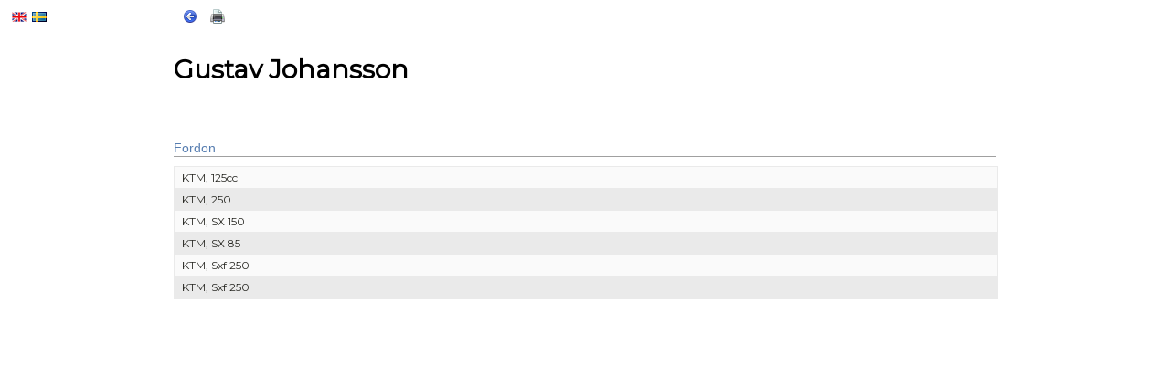

--- FILE ---
content_type: text/html; charset=utf-8
request_url: https://ta.svemo.se/Public/Pages/PublicProfile/PublicProfile.aspx?Profile=c753bcd9-4bac-430e-b9c4-c05d51dedef3
body_size: 13062
content:


<!DOCTYPE html>
<html>
<head id="ctl00_Head1"><title>
	Gustav Johansson
</title><link rel="icon" type="image/x-icon" href="/favicon.ico" /><link rel="preconnect" href="https://fonts.googleapis.com" /><link rel="preconnect" href="https://fonts.gstatic.com" /><link href="https://fonts.googleapis.com/css2?family=Bebas+Neue&amp;family=Montserrat&amp;display=swap" rel="stylesheet" /><div id="ctl00_ucGoogleAnalyticsPageTracker" name="ctl00_ucGoogleAnalyticsPageTracker">
	<script async src="https://www.googletagmanager.com/gtag/js?id=G-MC5PF6WKRK"></script><script>window.dataLayer = window.dataLayer || [];
function gtag(){ dataLayer.push(arguments); }
gtag('js', new Date());gtag('config', 'G-MC5PF6WKRK');</script>
</div>
    
<script type="text/javascript">
    var appInsights = window.appInsights || function(config){
        function r(config){ t[config] = function(){ var i = arguments; t.queue.push(function(){ t[config].apply(t, i)})} }
        var t = { config:config},u = document,e = window,o = "script",s = u.createElement(o),i,f; s.src = config.url || "https://az416426.vo.msecnd.net/scripts/a/ai.0.js"; u.getElementsByTagName(o)[0].parentNode.appendChild(s); try { t.cookie = u.cookie} catch (h) { }
        for (t.queue =[], i =["Event", "Exception", "Metric", "PageView", "Trace", "Dependency"]; i.length;) r("track" + i.pop()); return r("setAuthenticatedUserContext"),r("clearAuthenticatedUserContext"),config.disableExceptionTracking || (i = "onerror",r("_" + i),f = e[i],e[i] = function(config, r, u, e, o){ var s = f && f(config, r, u, e, o); return s !== !0 && t["_" + i](config, r, u, e, o),s}),t
        } ({
            instrumentationKey: "ec1a1df8-fd6f-4709-bba4-7aaef65bb7e7",
            disableAjaxTracking: true,
        });
    window.appInsights = appInsights;
    appInsights.trackPageView(window.location.pathname);
</script>
<link href="/Public/WebResource.axd?d=urCACUaUZeT6oPoIZXShbjxU9bkf246GLspyQGAmAsWVazgsuREzc11S7CT8XrNA4W1atQe4JEx-lNKyBvIpglYvgM97MtUJtCsEm84hrcG_DEk5n9ACN7Mar28g3D-d0&amp;t=638685050735380821" type="text/css" rel="stylesheet" class="Telerik_stylesheet" /><link href="/Public/WebResource.axd?d=M1Dy4pjksN_fVVwmHiq8GUNO6K-D7GiY5KZ0yl8owxVu0qNYSuIG9jng60gTwpgJGtlqN1pSU_TZ303OyjJN-rMQhMn7M4YFXWrm4Se1oBiMyGJDWzcUOrrjc5X1XjSFVLyapl2C1hXMyJ6nRUY3f2ZUbtluf9tNBAszeoWiThM1&amp;t=638685050733525504" type="text/css" rel="stylesheet" class="Telerik_stylesheet" /><link href="/Public/WebResource.axd?d=PzzZ_XQxNJHdGQ6OfuUGehtaEjzi_vvWOPX4_QFw9uzTYEdtVqbxhGYCd94yQBFsHdrXE3qK-j2KAfzmFltsBsHzT4oM7nguuQWh8lERZdxvSQJ1Lc9fQ9cs_fXF6XZNLp3AO3gA61Rd9oNhBrfK2Q2&amp;t=638685050735380821" type="text/css" rel="stylesheet" class="Telerik_stylesheet" /><link href="/Public/WebResource.axd?d=xVtoNbamlH62wA_RpnVe0NqelEDyCw6yE530OtA4xr_RtdebR1c5kEfDVdkAX5VyFGZ6Jc9cAHBbhGUASrYTYhX1JmHxzZZ7dM1_1OWBXuw-JYLJbtvDyL_ewNrfJfrUwsuMZL_fDLCFBMklVdMW7I-nvmJDMtDztdfiQqRRP5g1&amp;t=638685050733525504" type="text/css" rel="stylesheet" class="Telerik_stylesheet" /><link href="/Public/WebResource.axd?d=Nhf6TpUj19KZ9rhEj2xtdTWu0apO8VFjTBf_5fUyidf34Lt6uLuT__zZDxd9hKEnIjOWgsPdgmf19P_kxN0YuECvuS4x4Og88gM5af6mGsZwsPWbXOaF1YGCO88Zcuel0&amp;t=638685050735380821" type="text/css" rel="stylesheet" class="Telerik_stylesheet" /><link href="/Public/WebResource.axd?d=sScE3ou9ilxFGwP1ssLXz4d4VWk5Ct_IowXktxRvDLNHC9jddAkKYgUUpuUSyj3RKZqcEHVlPxaoaQkXfAeZk7Dmj8AjY3ZXP266Eggb8co53f71CuepDqRo2EkMFCH3ZKWKyLDJtlAFfgMBJyzOBtC8EGplX8ihPOdpZUcfTUc1&amp;t=638685050733525504" type="text/css" rel="stylesheet" class="Telerik_stylesheet" /><link href="/Public/Telerik.Web.UI.WebResource.axd?d=PMrIT5dOWaVYIcpFWUE4nC9FA4Od4CbxPejAh4AeLSGcyWz6iRFmaItiuL0Mt8lY4qIEpjRoLo_xCTvPeYlDWXgqsReBJPTEjV9ezbsp4IAJs2taapquJf09B04s7X_x0&amp;t=638980880897070995&amp;compress=1&amp;_TSM_CombinedScripts_=%3b%3b%7c638685050723143590%3ac067707f" type="text/css" rel="stylesheet" /><link href="/Public/Telerik.Web.UI.WebResource.axd?d=PMrIT5dOWaVYIcpFWUE4nC9FA4Od4CbxPejAh4AeLSGcyWz6iRFmaItiuL0Mt8lY4qIEpjRoLo_xCTvPeYlDWXgqsReBJPTEjV9ezbsp4IAJs2taapquJf09B04s7X_x0&amp;t=638980880897070995&amp;compress=1&amp;_TSM_CombinedScripts_=%3b%3bSvemo.TA.Language%2c+Version%3d23.0.0.0%2c+Culture%3dneutral%2c+PublicKeyToken%3dnull%3asv-SE%3a7157552e-f100-4429-8751-c297b9400f67%3ad7f53a8c" type="text/css" rel="stylesheet" /><link href="/Public/Telerik.Web.UI.WebResource.axd?d=PMrIT5dOWaVYIcpFWUE4nC9FA4Od4CbxPejAh4AeLSGcyWz6iRFmaItiuL0Mt8lY4qIEpjRoLo_xCTvPeYlDWXgqsReBJPTEjV9ezbsp4IAJs2taapquJf09B04s7X_x0&amp;t=638980880897070995&amp;compress=1&amp;_TSM_CombinedScripts_=%3b%3b%7c638685050723153589%3a9ae08c6c" type="text/css" rel="stylesheet" /></head>
<body class="Public">
    <form method="post" action="./PublicProfile.aspx?Profile=c753bcd9-4bac-430e-b9c4-c05d51dedef3" id="aspnetForm">
<div class="aspNetHidden">
<input type="hidden" name="ctl00_RadScriptManager1_TSM" id="ctl00_RadScriptManager1_TSM" value="" />
<input type="hidden" name="ctl00_RadStyleSheetManager1_TSSM" id="ctl00_RadStyleSheetManager1_TSSM" value="" />
<input type="hidden" name="__EVENTTARGET" id="__EVENTTARGET" value="" />
<input type="hidden" name="__EVENTARGUMENT" id="__EVENTARGUMENT" value="" />
<input type="hidden" name="__VIEWSTATE" id="__VIEWSTATE" value="kgQ+bfFSIJUNuaZrUa2p0h/aSImrgWMM8s0igVQcX9h2H6anQx3iZO5uA4lT9nHUoPYpHW8qWlS7ZEUZ6zFA2DyYRWaVJVYDLz3BE5COT66sKPXtefrgJ9tQw6LXxc9r1Gv+qdIeX5S7+H3vaUO1L/DDcx8GxNmRmoifJFfOJ1azTvh5KUYjgX9LNkJG2kPc8mxkp6ebocMV5eWpP6ZDm0bUWEGGSnWu2xAkEVPdqeuH8j2zrMi/T8SN3+PtCDaTLSEeX+hKJvvst8PEggJgcSALxP3BeXt8zrYhXuGSqWrgtsRS8FmtE4zXwybxogD5AQ/LQdHL5Zzigno3bWV1XyFeRFc6Eku07Lnh3lShwuKFTAWcClV58GOmCw7qAx4yBVtuu9vJ4qK8sCmOATrE+SDXny/o2g7w9TWCY0e2xy5URzYzZvb/NfZarewm2gPsweYh4WA6OevCk9KQfyfdeEIqG/jQPIJM0/jTuLMtWQNvlBNyoSRold093TfJR/V804c+pEmqiiJ6n55+8/KcE3DvGHzpZYYg7FLWUM70WX/D68GYCl7ntiUb8Qx3BFCYAHDiKjtL3Cm16ocXOwOKvGpxd+1XV3pEdCNMPNe7RXqDZf4EaKDSA8mAiV+UQm5dl+HZ9eGwXOO/[base64]/zdXuUHX+mMkiJvUohJjTgjstpsfmghQ+vNx1h149e0SYsrDPBcdmrIz+qA8F2bypNhuQgSqtHAEKUsVDWwMaxGAT388ktegn+nNF39Lt1328iBeGF+6GGvZyDCR8BsyhM0R8MfSYuqvKce4TdEZvHBGE/3DytZd3vPzILmfxTx/RNnkWdWwhtkfEHdyvLlFKMOwkO5tHKkFlVabXSkL8sDo6iTMXugk5PmlP+136s5Rv3vHORQ43O2jQ/q9vFjw/7RcrYmQw0ka3TyARFAEoU0Rryd2XN9rXye2akJKDvI3MbJiAepN1rvzggvmNt8Mtvs7ufAnVHQz029FmWMeLmUjQSOUnnwUesJOm2o/RPu0ARB47jvz7v/SZa19W8L/rQBljnQ2MZFuN9GMvpMjTm7kaYUEfxXpiBV009zio5w7iQ0ogABbKB79LU9s2o6fIWdiq1lFr+yFKA0fH/9sG2xro/0msAfxlkcXKFt0Aa0qc1DM+Chd/edaJkpqJei7c+CS2350/6RlIXDFRDEJV/utlGbTNCLKuh+nwJTMqVWtMimyRx8vesVH1dVPaMRa4vr6v20Dyif+zJ/yHTZLCKLv5qQX0bWiE7ZsD8drLIojUotwMaHIYE7evQ4B3/wt9gIxEDkkFZ0ZqMdyoRpqe2YWZfVa30MtzlnzrXQb9Nj/mSdS3Gil+6gsJC9Cd0Kw9UhUPCkA0YvhDr/anBfp10ntNyOPKKkk/FIyj9R6GpPWq/EWRjxyYzBQvCOaJgV/0v74H/A+yFRLpY55yfWAZHkBIDwX9dow/s5jnlS3A9JgdWporI6762h745Gvz9zBGDD0p5/n68gUOSo52WreqPxZC4WfqBG1IW/tqCUzmW9JqIDNRS2gQ2C4WV2nyVOfdycDFPNzko+H7GPVeTHytVvliDON+pB+6dvw+ptAwd3VZTc8A+UJb8ddTxpgwlMqGo2kjyw9sXjas5+xS+J9P4bABvjDL4l54ljwZHOsNVxMypSzPbns0g+Jy7BzeEff0YTUOAtAo0Q8aQ/d1tNEjGMVTkJUXFPO40h5S23AVaeV2AFWMOA+AW7RfW3OYg7cQ9PtXmacQuwp9pOZsjZZ+Rpg1c4UDme4x9UwQT5Ef3oEKcCl9hgjPcsSCND7WwM5BVjbH/arikhNjFxs7q7EDSFKyW0da+19jj41+kjEr3SmzJbSzlAxxRn//JJm7zobvDTNTk0Ma91Jfq+/DKIXKBUWtRfsC5KT65OupNxq7jrVOh9c/tY1Cw3MN3C2RpTlPbVnZPDKmUJwq6WAFcPAFBX9wsCkBSNs3/CzmaU3vXsg0sTj0FFVhXALWnUZT8kKmiVRSWUDgvY5Ctn91BDKFf/gwoSRBnVXIxf+uYmaa/ImW17DW0+T18LPGuHbvwPMtUGIv37O1W6myhAqvb/X5phf72KbpGHpw/tJO1bGRkyMYp8Ey/9CaGKMgs0FKNN+4ju1ClgXuhL1koR7KRXeRMLg7jnUAYAVu+ayXVHANjzT4JXV3b0E9kCE5N26ZkF8O1MWw3xMS8QjNAMXkWn7gakbI8pGYUNjp3WcTS8t/[base64]/Zo4RxLj1ZzIzjtFaYpFoRAX1qkpsQNHo/ApLrHBiRa0cEOo4Raz574cQEM8O2JY7vo1YJ9vges1FWGrKZZCa9YgFVktCxiMPKkL+UYuBHObY+Kq0Y3jFkPtltuGeEWaPp/0/FijRnPoCnZqnIvPYeizBZdIF+XYm7+QqafmDn6bkZfgplc/[base64]/L5LamBUZ39CrqzTc7fixdPyvLtY2egrEzbEc2UDKQu9oqmYBAhYHz+glEN5NrocZvxAkKplpROUUCEr33kPDeI+e37mnAsC09fU+b7DBcbXhYTn5eNL2r7TzF0mPrZSfnO5OdVQ3bmKMo8ywWoZHCI/Qls2dxCr4S6XtWzzf7DYX1swlpSsvttug5GTED9Vc2s13qwB2PaxYtqpPAgNrv3IH8dVy765T1+TouEeyQTW1Kp9igZN0R4VmBvIqu7LjCCkgu1I2t0HgAPjNKpb6RaqrOQxuu/HHrXPXm3kPhbAcnKjI2CF7L08/36uST43UvLf7rK/WMMnv5lBCNG5Pz9SfNhwEZ41L+NQlmUMXeDP1cFW3Q27PpzoI1qEvSV/KiUQImhj41d8yFBdwMRAZwpIMOVzgj+DsNafz4cixbHrCc/q1wo8B+f8smckY2BiHuyCs4uNvR2/GMaS1O2MLs86vVZyy" />
</div>

<script type="text/javascript">
//<![CDATA[
var theForm = document.forms['aspnetForm'];
if (!theForm) {
    theForm = document.aspnetForm;
}
function __doPostBack(eventTarget, eventArgument) {
    if (!theForm.onsubmit || (theForm.onsubmit() != false)) {
        theForm.__EVENTTARGET.value = eventTarget;
        theForm.__EVENTARGUMENT.value = eventArgument;
        theForm.submit();
    }
}
//]]>
</script>


<script src="/Public/WebResource.axd?d=pynGkmcFUV13He1Qd6_TZDzNOlZT-9I-HeNP600SNh4N-bNDta2LxakXLBHvZsGy2fRJXP_nBHedUHvWtpc7SQ2&amp;t=638980880897695982" type="text/javascript"></script>


<script src="/Public/ScriptResource.axd?d=NJmAwtEo3Ipnlaxl6CMhvsgWqpV4SaicVuAMU5Oj7MwWuMC2jObDECLaQxzSkhr9s6Hm_Nzz7mmqUY_Nvh-ZGUUDhPAdoIdYvpN7GbPTqXkSbDE-UwFRzrKMCouvGixUcUGCqckpv5UOruAhKLQb56IUgAYqipIQ6qbp9u38iRg1&amp;t=32e5dfca" type="text/javascript"></script>
<script src="/Public/ScriptResource.axd?d=dwY9oWetJoJoVpgL6Zq8OC9ipR6Tqip_b4BLpnASiVMFDaGxIdgm0-ZdY1ybhINQ3RXnhNG7gzxTCP4Zvq3YwmD3T7R_v-vJMyESiNnB3ADpjhHtNAjs53kYnoL28w5O7aK5nxiMH4CIWmsCfCPmWq1QJGgVH2mfMCp99onHRGc1&amp;t=32e5dfca" type="text/javascript"></script>
<script src="/Public/ScriptResource.axd?d=[base64]" type="text/javascript"></script>
<script src="/Public/ScriptResource.axd?d=MbgM43O1TPONYB8FN8h72opKUT-uAh_qsHE3jsVDJN1kKPm1VGrlfLrg9f-3CIds3fYbEQJLEuhJFpBYrcCa0IPBeSOxSuC5qdIdZprFiUB3zQVwJyR4Hdepfs5AJgMnEGozU2c8hEA6WKrqc6GdAUcxCEFIB2p5ZY0CNiGgOBg1&amp;t=ffffffffda8c5d57" type="text/javascript"></script>
<script src="/Public/ScriptResource.axd?d=sF8Y0c2qLAfpveBK9gLo7AecG580KCbu9xnWFQVCS5MUIRodY7nCVEf8vcVkUpuh9ncnHCO1_pfn4DiINx4RQ6fJnqYfLYP6UCvqX0yKNUWf_xXNEqOKRk3_iLADJUgS0&amp;t=fffffffff298d47a" type="text/javascript"></script>
<script src="/Public/ScriptResource.axd?d=uZyysmNAhs23bID72ZUaSsKMTbYE9Rhnqa7slrjkYbLrNmXnoeG2RlgjnvnRdGvjJJgc3dDr9vMTK-FQqQzO_aJrDbE6oJ--paCMdwZUF-WXrMzKXjVIShUC5w0WAXeTNz_D8tupvJEOHWfWar59puEVSbAWWfpm7UHmWxr7HOQ1&amp;t=fffffffff298d47a" type="text/javascript"></script>
<script src="/Public/ScriptResource.axd?d=LxjRs3XOu8Cy2bbYGMzbCvPlghXuX8cy4xOuT8VO1N_6AeCnI2J5H9ANt2p9ca27d2pHK-I10dtRwJccYEBl5vt_YFO3uHrzYi7hSqfoWxFmTl_gFud1Qd-M0dvk6cuGdiUncLkQIo8EH08U5mH7dgsaSP1Rb3G0RFFxu7KvrTIvd9Wzx369zCv0DxRG15so0&amp;t=fffffffff298d47a" type="text/javascript"></script>
<script src="/Public/ScriptResource.axd?d=86EhAqQjfuMKlbK4FWyenOMZ8a7-lMo7JlfzfccXjrwdtnhCej4jQUEUU0SUlDek8l_GiaPb-0t3BIC9R-pfr8OyE5pKwaphN-L9JP3G2tMgM0_9Iwa1dwr0imJVaBqnl9tNDBymcPycxh1n6PeAcRhJeJfg3M58wyUyQe40ebs1&amp;t=fffffffff298d47a" type="text/javascript"></script>
<script src="/Public/ScriptResource.axd?d=iKcFwou5liHzmNkyQ9auqmVlXC5-JSH0nEc4tLdlV7q2OgYacH1rc4b3PNDGjucP0gl6eOhrvl1vXiLkghKVfskQYaa9j2EoBqFxNxEnP100QMaUe4M5wpkkA3M5Z-8tQ-9zIph_2BPKBazZlHKSwuRHnfKIguv-y8LEq5hbYyM1&amp;t=fffffffff298d47a" type="text/javascript"></script>
<script src="/Public/ScriptResource.axd?d=A22-SyJgKhJ5FWUJePaPlJeCA3LEU5h42DXOiKU-dDzP-xqcgw5v10aoNTK5AqRJCt8JWsxZnAHv_LwCUNMvMowNGTu1ktOdW4M_oGtX9olNAmmZJAp-FBq3o8cC-PNIoaptDYFSpoDoyL5Uh0BYsA2&amp;t=fffffffff298d47a" type="text/javascript"></script>
<script src="/Public/ScriptResource.axd?d=jsREEuQJotslNUdHnktdpkc7G_Ri2L6f9xFtgs7tKVWshoeRm4h_BpzIcLJcVVGCi23LuKZqg2fg64uvg0nLREGsF2cL4_vpRsvx6OleylcoBoajHJHJJOJOrXSTVpj0JA3p88Ah6Fme1ipzXECbDQ2&amp;t=fffffffff298d47a" type="text/javascript"></script>
<div class="aspNetHidden">

	<input type="hidden" name="__VIEWSTATEGENERATOR" id="__VIEWSTATEGENERATOR" value="2FB2D30A" />
</div>
    <div>    
        <script type="text/javascript">
//<![CDATA[
Sys.WebForms.PageRequestManager._initialize('ctl00$RadScriptManager1', 'aspnetForm', ['tctl00$RadAjaxManager1SU',''], [], [], 90, 'ctl00');
//]]>
</script>


        
            <script type="text/javascript" src="https://ta.svemo.se/Public/Scripts/Accessdata.Public.min.js?v=23000"></script>
        

        <!-- 2018.2.710.45 --><div id="ctl00_RadAjaxManager1SU">
	<span id="ctl00_RadAjaxManager1" style="display:none;"></span>
</div>               

        

        <div id="RadAjaxLoadingPanel1" class="RadAjax RadAjax_Sunset" style="display:none;">
	<div class="raDiv">

	</div><div class="raColor raTransp">

	</div>
</div>
        
        <div id="ctl00_RadFormDecorator1" class="RadFormDecorator" style="display:none;">
	<script type="text/javascript">
//<![CDATA[

if (typeof(WebForm_AutoFocus) != 'undefined' && !isWebFormAutoFocusMethodCalled)
{   
	var old_WebForm_AutoFocus = WebForm_AutoFocus;
	WebForm_AutoFocus = function(arg)
	{
		Sys.Application.add_load(function()
		{            
			old_WebForm_AutoFocus(arg);
			WebForm_AutoFocus = old_WebForm_AutoFocus;
		});
	}
    var isWebFormAutoFocusMethodCalled = true;
}
if (typeof(Telerik) != 'undefined' && Type.isNamespace(Telerik.Web))
{
	if (Telerik.Web.UI.RadFormDecorator)
	{
		Telerik.Web.UI.RadFormDecorator.initializePage("ctl00_RadFormDecorator1", "", "Sunset", 65535);
	}
}
//]]>
</script><input id="ctl00_RadFormDecorator1_ClientState" name="ctl00_RadFormDecorator1_ClientState" type="hidden" />
</div>
    </div>
    

    <style type="text/css">
        .rltbActiveImage {
            max-width:900px;
            height:auto;
        }
    </style>

    
        <script type="text/javascript">

            function OpenRadLightBoxAvatar(index) {
                var lightBox = $find('ctl00_Body_RadLightBoxAvatar');
                lightBox.set_currentItemIndex(index);
                lightBox.show();
            }

            function OpenRadLightBoxGallery(index) {
                var lightBox = $find('ctl00_Body_RadLightBoxGallery');
                lightBox.set_currentItemIndex(index);
                lightBox.show();
            }            

        </script>
    
    
    <div style="margin: auto; width: 900px; font-size:14px;">       
        
        <div id="ctl00_Body_ctl01" name="ctl00_Body_ctl01">
	

<div class="defaultPadding disablePrint">
    <span id="ctl00_Body_ctl01_GoBack_tag">
    <a href="javascript: javascript: history.go(-1);" class="disablePrint" title="Tillbaka"><img src="/Public/Images/Icons/navigation.180.16x16.png" id="ctl00_Body_ctl01_GoBack_img" border="0" alt="Tillbaka" /></a>
</span>

    <span id="ctl00_Body_ctl01_Print_tag" class="defaultPaddingLeft">
    <a href="javascript:void()" onclick="Accessdata.Public.Window.Print(); return false;" class="disablePrint" title="Skriv ut"><img src="/Public/Images/Icons/printer.16x16.png" id="ctl00_Body_ctl01_Print_img" style="border: none;" alt="Skriv ut" /></a> 
</span>
</div>
</div>

        


        <div id="ctl00_Body_pProfileInfo">
	
            
            

            <h1>Gustav Johansson</h1>

            

            <div class="clearer"></div>

            

            
            
            <br /><br />

            

            

            

            
                <h4>Fordon</h4>  
                <div id="ctl00_Body_RadGridEquipments" class="RadGrid RadGrid_Sunset defaultMarginTop" style="width:100%;">

	<table class="rgMasterTable" id="ctl00_Body_RadGridEquipments_ctl00" style="width:100%;table-layout:auto;empty-cells:show;">
		<colgroup>
		<col  />
	</colgroup>
<thead>
			<tr style="display:none;">
				<th scope="col">&nbsp;</th>
			</tr>
		</thead><tbody>
		<tr class="rgRow" id="ctl00_Body_RadGridEquipments_ctl00__0">
			<td>KTM,  125cc</td>
		</tr><tr class="rgAltRow" id="ctl00_Body_RadGridEquipments_ctl00__1">
			<td>KTM, 250</td>
		</tr><tr class="rgRow" id="ctl00_Body_RadGridEquipments_ctl00__2">
			<td>KTM, SX 150</td>
		</tr><tr class="rgAltRow" id="ctl00_Body_RadGridEquipments_ctl00__3">
			<td>KTM, SX 85</td>
		</tr><tr class="rgRow" id="ctl00_Body_RadGridEquipments_ctl00__4">
			<td>KTM, Sxf 250</td>
		</tr><tr class="rgAltRow" id="ctl00_Body_RadGridEquipments_ctl00__5">
			<td>KTM, Sxf 250</td>
		</tr>
		</tbody>

	</table><div id="ctl00_Body_RadGridEquipments_SharedCalendarContainer" style="display:none;">

	</div><input id="ctl00_Body_RadGridEquipments_ClientState" name="ctl00_Body_RadGridEquipments_ClientState" type="hidden" />	</div>
	

            

        
</div>

    </div>    


    <div style="position: absolute; left: 10px; top: 10px;">
        <div class="TALanguageToolbar" id="ctl00_languageToolbar" name="ctl00_languageToolbar">
	<ul><li class="Language en-us"><a id="ctl00_languageToolbar_hpEN-US" title="English (United States), English (United States)" href="https://ta.svemo.se/Public/Pages/PublicProfile/PublicProfile.aspx?Profile=c753bcd9-4bac-430e-b9c4-c05d51dedef3&amp;language=en-us" style="display:inline-block;border-style:None;"><img src="/Public/WebResource.axd?d=2UuBWrIIk2Ubb_5wz0kOoxDs_rQumA4JkmBtJPs8pipSXvfndpTO6AUS5yb3GQWvry7m9nneuCJhayV4gtNgbSqk3-QikfN0meKOkROwuTCBoQv0tgwzGute1y-0Vc19Tiug3RTK8yv2yi98HJ3TBw2&t=639013895610546424" border="0" alt="English (United States), English (United States)" /></a></li><li class="Language sv-se Selected"><a id="ctl00_languageToolbar_hpSV-SE" title="svenska (Sverige), Swedish (Sweden)" href="https://ta.svemo.se/Public/Pages/PublicProfile/PublicProfile.aspx?Profile=c753bcd9-4bac-430e-b9c4-c05d51dedef3&amp;language=sv-se" style="display:inline-block;border-style:None;"><img src="/Public/WebResource.axd?d=66cFBt6dgKxkwozR9mIJlpVZkjYq4e5bcj001yi9uVnATllZQTMUoHurhxR9QewNdX5bG62R3mj_R9rS1YfmUvdjjhFpLdIjFFdyz1Nge9KcQW1Dclwc21uA4zYtShV7GSZZsHIYLMT67Gfa5NgQZg2&t=639013895610546424" border="0" alt="svenska (Sverige), Swedish (Sweden)" /></a></li></ul>
</div>
    </div>

    <div class="clearer"></div>
    

<script type="text/javascript">
//<![CDATA[
window.__TsmHiddenField = $get('ctl00_RadScriptManager1_TSM');;(function() {
                        function loadHandler() {
                            var hf = $get('ctl00_RadStyleSheetManager1_TSSM');
                            if (!hf._RSSM_init) { hf._RSSM_init = true; hf.value = ''; }
                            hf.value += ';|638685050723143590:c067707f;Svemo.TA.Language, Version=23.0.0.0, Culture=neutral, PublicKeyToken=null:sv-SE:7157552e-f100-4429-8751-c297b9400f67:d7f53a8c;|638685050723153589:9ae08c6c';
                            Sys.Application.remove_load(loadHandler);
                        };
                        Sys.Application.add_load(loadHandler);
                    })();Sys.Application.add_init(function() {
    $create(Telerik.Web.UI.RadAjaxManager, {"_updatePanels":"","ajaxSettings":[],"clientEvents":{OnRequestStart:"",OnResponseEnd:""},"defaultLoadingPanelID":"RadAjaxLoadingPanel1","enableAJAX":true,"enableHistory":false,"links":[],"styles":[],"uniqueID":"ctl00$RadAjaxManager1","updatePanelsRenderMode":1}, null, null, $get("ctl00_RadAjaxManager1"));
});
Sys.Application.add_init(function() {
    $create(Telerik.Web.UI.RadAjaxLoadingPanel, {"initialDelayTime":0,"isSticky":false,"minDisplayTime":0,"skin":"Sunset","uniqueID":"ctl00$RadAjaxLoadingPanel1","zIndex":90000}, null, null, $get("RadAjaxLoadingPanel1"));
});
Sys.Application.add_init(function() {
    $create(Telerik.Web.UI.RadFormDecorator, {"_renderMode":1,"clientStateFieldID":"ctl00_RadFormDecorator1_ClientState","decoratedControls":65535,"enableRoundedCorners":false,"enabled":true,"skin":"Sunset"}, null, null, $get("ctl00_RadFormDecorator1"));
});
Sys.Application.add_init(function() {
    $create(Telerik.Web.UI.RadGrid, {"ClientID":"ctl00_Body_RadGridEquipments","ClientSettings":{"AllowAutoScrollOnDragDrop":true,"ShouldCreateRows":true,"DataBinding":{},"Selecting":{"CellSelectionMode":0},"Scrolling":{},"Resizing":{},"ClientMessages":{},"KeyboardNavigationSettings":{"AllowActiveRowCycle":false,"EnableKeyboardShortcuts":true,"FocusKey":89,"InitInsertKey":73,"RebindKey":82,"ExitEditInsertModeKey":27,"UpdateInsertItemKey":13,"DeleteActiveRow":127,"ExpandDetailTableKey":39,"CollapseDetailTableKey":37,"MoveDownKey":40,"MoveUpKey":38,"SaveChangesKey":85,"CancelChangesKey":81},"Animation":{},"Virtualization":{}},"Skin":"Sunset","UniqueID":"ctl00$Body$RadGridEquipments","_activeRowIndex":"","_controlToFocus":"","_currentPageIndex":0,"_defaultDateTimeFormat":"yyyy-MM-dd HH:mm:ss","_editIndexes":"[]","_embeddedSkin":true,"_freezeText":"Freeze","_gridTableViewsData":"[{\"ClientID\":\"ctl00_Body_RadGridEquipments_ctl00\",\"UniqueID\":\"ctl00$Body$RadGridEquipments$ctl00\",\"PageSize\":10,\"PageCount\":1,\"EditMode\":\"EditForms\",\"AllowPaging\":false,\"CurrentPageIndex\":0,\"VirtualItemCount\":0,\"AllowMultiColumnSorting\":false,\"AllowNaturalSort\":true,\"AllowFilteringByColumn\":false,\"PageButtonCount\":10,\"HasDetailTables\":false,\"HasMultiHeaders\":false,\"CheckListWebServicePath\":\"\",\"GroupLoadMode\":\"Server\",\"PagerAlwaysVisible\":false,\"IsItemInserted\":false,\"clientDataKeyNames\":[],\"hasDetailItemTemplate\":false,\"_dataBindTemplates\":false,\"_selectedItemStyle\":\"\",\"_selectedItemStyleClass\":\"rgSelectedRow\",\"_columnsData\":[{\"UniqueName\":\"Value\",\"Resizable\":true,\"Reorderable\":true,\"Selectable\":true,\"Groupable\":true,\"ColumnType\":\"GridBoundColumn\",\"ColumnGroupName\":\"\",\"Editable\":true,\"DataTypeName\":\"System.String\",\"DataField\":\"Value\",\"Display\":true}]}]","_masterClientID":"ctl00_Body_RadGridEquipments_ctl00","_shouldFocusOnPage":false,"_unfreezeText":"Unfreeze","allowMultiRowSelection":false,"clientStateFieldID":"ctl00_Body_RadGridEquipments_ClientState","expandItems":{},"renderMode":1}, null, null, $get("ctl00_Body_RadGridEquipments"));
});
//]]>
</script>
</form>
</body>
</html>


--- FILE ---
content_type: text/css
request_url: https://ta.svemo.se/Public/WebResource.axd?d=M1Dy4pjksN_fVVwmHiq8GUNO6K-D7GiY5KZ0yl8owxVu0qNYSuIG9jng60gTwpgJGtlqN1pSU_TZ303OyjJN-rMQhMn7M4YFXWrm4Se1oBiMyGJDWzcUOrrjc5X1XjSFVLyapl2C1hXMyJ6nRUY3f2ZUbtluf9tNBAszeoWiThM1&t=638685050733525504
body_size: -23
content:
.RadAjax_Sunset .raDiv{background-image:url('WebResource.axd?d=KOEiRf_jljnUHx9U45BbeRhArcMytlB-D3m7ify87viqZ2W52_7Lp4lAfynmkIMV9U30O0AspaC3nL5nvKLXYfoG9f5XcTrqPDylXEaOO8SHIBmIbbr0THvyx7-39PLFRppSKH8Q0wodtgMhHv5Nfx_hc1orWHtrTBp1aHCvyUY1&t=638685050733525504')}.RadAjax_Sunset .raColor{border-color:#938879;color:#333;background-color:#fff}

--- FILE ---
content_type: text/css
request_url: https://ta.svemo.se/Public/WebResource.axd?d=xVtoNbamlH62wA_RpnVe0NqelEDyCw6yE530OtA4xr_RtdebR1c5kEfDVdkAX5VyFGZ6Jc9cAHBbhGUASrYTYhX1JmHxzZZ7dM1_1OWBXuw-JYLJbtvDyL_ewNrfJfrUwsuMZL_fDLCFBMklVdMW7I-nvmJDMtDztdfiQqRRP5g1&t=638685050733525504
body_size: 2410
content:
.RadForm_Sunset.rfdScrollBars{scrollbar-3dlight-color:#ccc;scrollbar-arrow-color:#5d5851;scrollbar-base-color:#f4ede1;scrollbar-darkshadow-color:#8d877f;scrollbar-face-color:#dad4ca;scrollbar-highlight-color:#fff;scrollbar-shadow-color:#8d877f;scrollbar-track-color:#f4ede1}.RadForm_Sunset.rfdButton a.rfdSkinnedButton,.RadForm_Sunset.rfdButton input[type="button"].rfdDecorated,.RadForm_Sunset.rfdButton input[type="reset"].rfdDecorated,.RadForm_Sunset.rfdButton input[type="submit"].rfdDecorated,.RadForm_Sunset.rfdButton .rfdSkinnedButton button,.RadForm_Sunset a.rfdSkinnedButton,.RadForm_Sunset .rfdSkinnedButton button,.RadForm_Sunset .rfdSkinnedButton input.rfdDecorated,.RadForm_Sunset.rfdButton a.rfdSkinnedButton,.RadForm_Sunset.rfdButton a.rfdSkinnedButton *{background-image:url('WebResource.axd?d=T1oZDSI3c4EuCjzltoqK6pDTTgBlRcNeMrBHTfYRN0NCsxA_YKWsKilG2m4B4LuZsLe5xCghLIWE81VvJyPuI_T1cx78rCkSRyqfcEH3veDV04_7CQ2r6QXu0OcUbd7UGKA8S_jrzfXMwmPF3bhtxi2hffURE-pzl2uMUI-vcDMNuN0WXbcZHn9b7oR7y-yj0&t=638685050733525504');color:#824703}@media screen and (min-width:1px){.RadForm_Sunset.rfdButton a.rfdSkinnedButton input{display:block;float:left}}.RadForm_Sunset.rfdHeading h4,.RadForm_Sunset.rfdHeading h5{color:#567db0;border-bottom:1px solid #a0a0a0}.RadForm_Sunset.rfdHeading h6{color:#333}.RadForm_Sunset.rfdLabel label,.RadForm_Sunset.rfdLabel .rfdAspLabel,.RadForm_Sunset.rfdRadio .rfdRadioUnchecked,.RadForm_Sunset.rfdRadio .rfdRadioChecked,.RadForm_Sunset.rfdCheckbox .rfdCheckboxUnchecked,.RadForm_Sunset.rfdCheckbox .rfdCheckboxChecked{color:#333}.RadForm_Sunset .rfdCheckboxUnchecked,.RadForm_Sunset .rfdCheckboxChecked,.RadForm_Sunset .rfdInputDisabled.rfdCheckboxUnchecked,.RadForm_Sunset .rfdInputDisabled.rfdCheckboxChecked{background-image:url('WebResource.axd?d=hJM_26yfmrTLkEmg61SW14NHu4zHtBiRMYtaGk_KuJvzDSo0hGfCz-_Aa3VjvDxeIbieSnUoz5HISQrYOFzXFlatTkYtfbwHDBEj-fQ3MMFfpzzHgVgo1tMJ-z515QgFbKxx46h9eWGlr6_NNpPGq4tfNYHrHhtVG5aBwOo6njikHWp4lxQYUwdeJ_urOK0T0&t=638685050733525504')}.RadForm_Sunset .rfdRadioUnchecked,.RadForm_Sunset .rfdRadioChecked,.RadForm_Sunset .rfdInputDisabled.rfdRadioUnchecked,.RadForm_Sunset .rfdInputDisabled.rfdRadioChecked{background-image:url('WebResource.axd?d=hgZN-0jD3ofm4BP8CuBA7axQdmCDYwZctz1VKisjqveOljCRSg8qO8sECuC1oYzTWiXN0OW0KtePEpu_hlnyY6wiAvz_T6-k4YjUbkG7FPbQQRTtPlIJ_aJWqcYDjhpkJKB_t8YTxSuw90lSiSG7nshucs208sIOSKzgg0Oayx298v3qM-NZn5H4IKDAyQkN0&t=638685050733525504')}.RadForm_Sunset.rfdFieldset legend,.RadForm_Sunset.rfdFieldset fieldset legend,.RadForm_Sunset.rfdFieldset table.rfdRoundedWrapper_fieldset legend{color:#333}.RadForm_Sunset table.rfdRoundedWrapper:hover div.rfdRoundedInner{background-color:#fff;border-color:#ac7d21!important}.RadForm_Sunset table.rfdRoundedWrapper:hover .rfdRoundedOuter{background-color:#ac7d21!important}.RadForm_Sunset.rfdTextbox input[type="text"].rfdDecorated,.RadForm_Sunset.rfdTextbox input[type="password"].rfdDecorated,.RadForm_Sunset.rfdTextbox input[type="search"].rfdDecorated,.RadForm_Sunset.rfdTextbox input[type="url"].rfdDecorated,.RadForm_Sunset.rfdTextbox input[type="tel"].rfdDecorated,.RadForm_Sunset.rfdTextbox input[type="email"].rfdDecorated,.RadForm_Sunset.rfdTextarea textarea,.RadForm_Sunset.rfdTextarea textarea[disabled].rfdDecorated:hover,.RadForm_Sunset.rfdTextbox input[disabled][type="text"].rfdDecorated:hover,.RadForm_Sunset.rfdTextbox input[disabled][type="password"].rfdDecorated:hover,.RadForm_Sunset.rfdTextbox input[disabled][type="search"].rfdDecorated:hover,.RadForm_Sunset.rfdTextbox input[disabled][type="url"].rfdDecorated:hover,.RadForm_Sunset.rfdTextbox input[disabled][type="tel"].rfdDecorated:hover,.RadForm_Sunset.rfdTextbox input[disabled][type="email"].rfdDecorated:hover{border:1px solid #938973;background-color:#fff}.RadForm_Sunset.RadForm.rfdTextbox .rfdDecorated:hover,.RadForm_Sunset.RadForm.rfdTextarea textarea:hover,.RadForm_Sunset.RadForm.rfdTextbox .rfdDecorated:focus,.RadForm_Sunset.RadForm.rfdTextarea textarea:focus{border:1px solid #d2b40d}.RadForm_Sunset.rfdFieldset table.rfdRoundedWrapper_fieldset legend,.RadForm_Sunset.rfdFieldset fieldset.rfdFieldset legend{color:#333}.RadForm_Sunset.rfdFieldset fieldset,.RadForm_Sunset.rfdFieldset table.rfdRoundedWrapper_fieldset fieldset,.RadForm_Sunset.rfdFieldset fieldset.rfdFieldset{border:1px solid #bcae9b;background-image:url('WebResource.axd?d=rokcoXf8uloiGwG5q1klTPfmXhKHsKT9agrfI-SesvQF8VbV7AXE7V-D3HDloZjTAts3xiq82KRjmhEHmXqsF-KdYFGpHXmg30Iu9cbK_cfKoF--7d-fUqUuyvlsuVnknpMYPJxN-HcigvNTJC6mlLQY8ktfMSpJQgbf90VxpCw1&t=638685050733525504')}.RadForm_Sunset table.rfdRoundedWrapper input,.RadForm_Sunset table.rfdRoundedWrapper textarea,.RadForm_Sunset input.rfdInput,.RadForm_Sunset textarea.rfdTextarea{border:1px solid #938973;background:#fff;color:#333}.RadForm_Sunset textarea.rfdTextarea,.RadForm_Sunset table.rfdRoundedWrapper textarea{overflow:auto}.RadForm_Sunset .rfdSelect_Sunset,.RadForm_Sunset .rfdSelect_Sunset:hover,.RadForm_Sunset .rfdSelect_Sunset .rfdSelectOuter,.RadForm_Sunset .rfdSelect_Sunset:hover .rfdSelectOuter,.RadForm_Sunset .rfdSelect_Sunset .rfdSelectArrow span,.RadForm_Sunset .rfdSelectBox_Sunset .rfdSelect_selected,.RadForm_Sunset .rfdSelectBox_Sunset li:hover,.RadForm_Sunset .rfdSelect_Sunset.rfdSelectDisabled:hover,.RadForm_Sunset .rfdRtl .rfdSelect_Sunset,.RadForm_Sunset .rfdRtl .rfdSelect_Sunset:hover,.RadForm_Sunset .rfdRtl .rfdSelect_Sunset .rfdSelectOuter,.RadForm_Sunset .rfdRtl .rfdSelect_Sunset .rfdSelectOuter:hover{background-image:url('WebResource.axd?d=ikhyAyx1eOnZRgG32m4W_Q_YDOh7CI3l7EG-n28FvtKNOacA4y02wB-6jIKVrqJ31b4M9ZCb51GpP_nkmVkRHZvpqKgJnh1YFQBXNjdIUdba5qoGAuQR7cv4qNJG-7JrPDeDYCc_3qaVuHKTdE0tNasbuF3MMAJZ_xT8i--SkTxVbVy61h4FKhTBBeIXiiKc0&t=638685050733525504');background-repeat:no-repeat;background-color:transparent}.RadForm_Sunset .rfdSelect_Sunset .rfdSelectOuter,.RadForm_Sunset .rfdSelect_Sunset.rfdSelectDisabled:hover .rfdSelectOuter{color:#333}.RadForm_Sunset .rfdSelect_Sunset:hover .rfdSelectOuter{color:#863d02}@media screen and (-webkit-min-device-pixel-ratio:0){.RadForm_Sunset.rfdCheckbox input[type="checkbox"],.RadForm_Sunset.rfdCheckbox input[type="checkbox"][disabled]:hover{background-image:url('WebResource.axd?d=hJM_26yfmrTLkEmg61SW14NHu4zHtBiRMYtaGk_KuJvzDSo0hGfCz-_Aa3VjvDxeIbieSnUoz5HISQrYOFzXFlatTkYtfbwHDBEj-fQ3MMFfpzzHgVgo1tMJ-z515QgFbKxx46h9eWGlr6_NNpPGq4tfNYHrHhtVG5aBwOo6njikHWp4lxQYUwdeJ_urOK0T0&t=638685050733525504')}.RadForm_Sunset.rfdRadio input[type="radio"],.RadForm_Sunset.rfdRadio input[type="radio"][disabled="disabled"]:hover{background-image:url('WebResource.axd?d=hgZN-0jD3ofm4BP8CuBA7axQdmCDYwZctz1VKisjqveOljCRSg8qO8sECuC1oYzTWiXN0OW0KtePEpu_hlnyY6wiAvz_T6-k4YjUbkG7FPbQQRTtPlIJ_aJWqcYDjhpkJKB_t8YTxSuw90lSiSG7nshucs208sIOSKzgg0Oayx298v3qM-NZn5H4IKDAyQkN0&t=638685050733525504')}}.RadForm_Sunset.rfdScrollBars body::-webkit-scrollbar,.RadForm_Sunset.rfdScrollBars body::-webkit-scrollbar-thumb:vertical,.RadForm_Sunset.rfdScrollBars body::-webkit-scrollbar-thumb:horizontal,.RadForm_Sunset.rfdScrollBars div::-webkit-scrollbar,.RadForm_Sunset.rfdScrollBars div::-webkit-scrollbar-thumb:vertical,.RadForm_Sunset.rfdScrollBars div::-webkit-scrollbar-thumb:horizontal form::-webkit-scrollbar,.RadForm_Sunset.rfdScrollBars form::-webkit-scrollbar-thumb:vertical,.RadForm_Sunset.rfdScrollBars form::-webkit-scrollbar-thumb:horizontal{background-color:#dad4ca}.RadForm_Sunset.rfdScrollBars ::-webkit-scrollbar-track-piece,.RadForm_Sunset.rfdScrollBars ::-webkit-scrollbar-corner{background-color:#f4ede1}.RadForm_Sunset.rfdScrollBars ::-webkit-scrollbar-button:vertical:decrement,.RadForm_Sunset.rfdScrollBars ::-webkit-scrollbar-button:vertical:increment,.RadForm_Sunset.rfdScrollBars ::-webkit-scrollbar-button:horizontal:decrement,.RadForm_Sunset.rfdScrollBars ::-webkit-scrollbar-button:horizontal:increment,.RadForm_Sunset.rfdScrollBars ::-webkit-scrollbar-thumb:vertical,.RadForm_Sunset.rfdScrollBars ::-webkit-scrollbar-thumb:horizontal{border-color:#fff #8d877f #8d877f #fff}.RadForm_Sunset.rfdScrollBars ::-webkit-scrollbar-button:vertical:decrement,.RadForm_Sunset.rfdScrollBars ::-webkit-scrollbar-button:vertical:increment,.RadForm_Sunset.rfdScrollBars ::-webkit-scrollbar-button:horizontal:decrement,.RadForm_Sunset.rfdScrollBars ::-webkit-scrollbar-button:horizontal:increment{background-image:url('WebResource.axd?d=T1oZDSI3c4EuCjzltoqK6pDTTgBlRcNeMrBHTfYRN0NCsxA_YKWsKilG2m4B4LuZsLe5xCghLIWE81VvJyPuI_T1cx78rCkSRyqfcEH3veDV04_7CQ2r6QXu0OcUbd7UGKA8S_jrzfXMwmPF3bhtxi2hffURE-pzl2uMUI-vcDMNuN0WXbcZHn9b7oR7y-yj0&t=638685050733525504');background-color:#dad4ca}.RadForm_Sunset.rfdGrids .rfdTable{border:1px solid #cabaab;background:#fff;color:#333;font:12px "Segoe UI",Arial,Helvetica,sans-serif}.RadForm_Sunset.rfdGrids .rfdTable th{border-bottom:1px solid #938879;border-left:1px solid #938879;background:#bb3a01;color:#333}.RadForm_Sunset.rfdGrids .rfdTable a{color:#5d1f00}.RadForm_Sunset .rfdValidationSummaryControl,.RadForm_Sunset .rfdLoginControl{background-color:#fff;border:1px solid #938879}.RadForm_Sunset a.rfdLoginControl{color:#3d1400}.RadForm_Sunset a.rfdLoginControl:hover{color:#982e00}.RadForm_Sunset a.rfdLoginControl:active{color:#3d1400}.RadForm_Sunset a.rfdLoginControl:visited{color:#333}.rfdSelectBox_Sunset{background:#fff;border:1px solid #828282;color:#333}.rfdSelectBox_Sunset li{padding:0 0 0 3px;background-image:none!important}.rfdSelectBox.rfdSelectBox_Sunset .rfdSelect_selected,.rfdSelectBox.rfdSelectBox_Sunset li:hover,.rfdSelectBox_Sunset .rfdSelect_hovered{color:#863d02;background-color:#f9ed8a}.rfdSelectBox_Sunset .rfdSelectBox_optgroup_label:hover{background:0;color:#333}.rfdSelectBox_Sunset.rfdSelectDisabled li{color:#333}

--- FILE ---
content_type: text/css
request_url: https://ta.svemo.se/Public/WebResource.axd?d=sScE3ou9ilxFGwP1ssLXz4d4VWk5Ct_IowXktxRvDLNHC9jddAkKYgUUpuUSyj3RKZqcEHVlPxaoaQkXfAeZk7Dmj8AjY3ZXP266Eggb8co53f71CuepDqRo2EkMFCH3ZKWKyLDJtlAFfgMBJyzOBtC8EGplX8ihPOdpZUcfTUc1&t=638685050733525504
body_size: 4898
content:
.RadGrid_Sunset{border-color:#938879;color:#272722;background-color:#fff;font:12px / 16px "segoe ui",arial,sans-serif}.RadGrid_Sunset .rgMasterTable,.RadGrid_Sunset .rgDetailTable,.RadGrid_Sunset .rgGroupPanel table,.RadGrid_Sunset .rgCommandRow table,.RadGrid_Sunset .rgEditForm table,.RadGrid_Sunset .rgPager table{font:12px / 16px "segoe ui",arial,sans-serif}.RadGrid_Sunset .rgInput{border-color:#938973;color:#272722;background-color:#fff}.GridToolTip_Sunset{font:12px / 16px "segoe ui",arial,sans-serif}.RadGrid_Sunset .rgHeader:first-child,.RadGrid_Sunset th.rgResizeCol:first-child,.RadGrid_Sunset .rgFilterRow>td:first-child,.RadGrid_Sunset .rgRow>td:first-child,.RadGrid_Sunset .rgAltRow>td:first-child{border-left-width:0;padding-left:8px}.RadGrid_Sunset .rgSave,.RadGrid_Sunset .rgAdd,.RadGrid_Sunset .rgRefresh,.RadGrid_Sunset .rgEdit,.RadGrid_Sunset .rgDel,.RadGrid_Sunset .rgFilter,.RadGrid_Sunset .rgPagePrev,.RadGrid_Sunset .rgPageNext,.RadGrid_Sunset .rgPageFirst,.RadGrid_Sunset .rgPageLast,.RadGrid_Sunset .rgExpand,.RadGrid_Sunset .rgCollapse,.RadGrid_Sunset .rgSortAsc,.RadGrid_Sunset .rgSortDesc,.RadGrid_Sunset .rgUpdate,.RadGrid_Sunset .rgCancel,.RadGrid_Sunset .rgUngroup,.RadGrid_Sunset .rgExpXLS,.RadGrid_Sunset .rgExpDOC,.RadGrid_Sunset .rgExpPDF,.RadGrid_Sunset .rgExpCSV{background-image:url('WebResource.axd?d=b3RS590QsgzgS5htP22TDdtRXxGtXH_xCueGxR2ITGbBKQkegjG-ekhpN3DrVnWFAB4OWXooBewLnkPh2i3X_V4eXSY9jY9uGeleEh9FLaR6_2mYZnkAqvvjzJPKJhbmObjukifds7oadAcaKZvgBQj-XN_XbpDbtgfsmorIYiQ1&t=638685050733525504')}.RadGrid_Sunset .rgHeaderDiv{background:#e1dac7 0 -7550px repeat-x url('WebResource.axd?d=b3RS590QsgzgS5htP22TDdtRXxGtXH_xCueGxR2ITGbBKQkegjG-ekhpN3DrVnWFAB4OWXooBewLnkPh2i3X_V4eXSY9jY9uGeleEh9FLaR6_2mYZnkAqvvjzJPKJhbmObjukifds7oadAcaKZvgBQj-XN_XbpDbtgfsmorIYiQ1&t=638685050733525504')}.rgTwoLines .rgHeaderDiv{background-position:0 -7050px}.RadGrid_Sunset .rgHeader,.RadGrid_Sunset th.rgResizeCol,.RadGrid_Sunset .rgHeaderWrapper{border:1px solid;border-color:#e98879 #cd6a3f #71250a #872b07;border-top-width:0;background:0 -2300px repeat-x #b94d0a url('WebResource.axd?d=b3RS590QsgzgS5htP22TDdtRXxGtXH_xCueGxR2ITGbBKQkegjG-ekhpN3DrVnWFAB4OWXooBewLnkPh2i3X_V4eXSY9jY9uGeleEh9FLaR6_2mYZnkAqvvjzJPKJhbmObjukifds7oadAcaKZvgBQj-XN_XbpDbtgfsmorIYiQ1&t=638685050733525504')}.RadGrid_Sunset .rgMultiHeaderRow th.rgHeader,.RadGrid_Sunset .rgMultiHeaderRow th.rgResizeCol{border:1px solid;border-color:#e98879 #cd6a3f #71250a #872b07;border-top-width:0}.RadGrid_Sunset .rgHeaderDiv{border-right-color:#938879}.RadGrid_Sunset th.rgSorted{border-color:#ec9883 #cd6a3f #854324 #8b3312;background-color:#c36624;background-position:0 -2600px}.RadGrid_Sunset .rgHeader{color:#fff}.RadGrid_Sunset .rgHeader a{color:#fff}.RadGrid_Sunset .rgRow>td,.RadGrid_Sunset .rgAltRow>td,.RadGrid_Sunset .rgEditRow>td,.RadGrid_Sunset .rgFooter>td{border-style:solid;border-width:0 0 1px 1px}.RadGrid_Sunset .rgRow>td,.RadGrid_Sunset .rgAltRow>td{border-color:#f1e9dc #f1e9dc #f1e9dc #cabaab}.RadGrid_Sunset .rgAltRow{background:#f1e9dc}.RadGrid_Sunset .rgRow .rgSorted{border-bottom-color:#f6f1e8;background-color:#f6f1e8}.RadGrid_Sunset .rgSelectedRow .rgSorted,.RadGrid_Sunset .rgActiveRow .rgSorted,.RadGrid_Sunset .rgHoveredRow .rgSorted,.RadGrid_Sunset .rgEditRow .rgSorted{background-color:transparent}.RadGrid_Sunset .rgRow a,.RadGrid_Sunset .rgAltRow a,.RadGrid_Sunset .rgEditRow a,.RadGrid_Sunset .rgFooter a,.RadGrid_Sunset .rgEditForm a{color:#5d1f00}.RadGrid_Sunset .rgMasterTable .rgSelectedCell,.RadGrid_Sunset .rgSelectedRow{background:#e38443 0 -3900px repeat-x url('WebResource.axd?d=b3RS590QsgzgS5htP22TDdtRXxGtXH_xCueGxR2ITGbBKQkegjG-ekhpN3DrVnWFAB4OWXooBewLnkPh2i3X_V4eXSY9jY9uGeleEh9FLaR6_2mYZnkAqvvjzJPKJhbmObjukifds7oadAcaKZvgBQj-XN_XbpDbtgfsmorIYiQ1&t=638685050733525504')}*+html .RadGrid_Sunset .rgSelectedRow .rgSorted{background-color:#e38443}.RadGrid_Sunset .rgMasterTable .rgActiveCell,.RadGrid_Sunset .rgActiveRow,.RadGrid_Sunset .rgHoveredRow{background:#f2d328 0 -2900px repeat-x url('WebResource.axd?d=b3RS590QsgzgS5htP22TDdtRXxGtXH_xCueGxR2ITGbBKQkegjG-ekhpN3DrVnWFAB4OWXooBewLnkPh2i3X_V4eXSY9jY9uGeleEh9FLaR6_2mYZnkAqvvjzJPKJhbmObjukifds7oadAcaKZvgBQj-XN_XbpDbtgfsmorIYiQ1&t=638685050733525504')}*+html .RadGrid_Sunset .rgActiveRow .rgSorted,*+html .RadGrid_Sunset .rgHoveredRow .rgSorted{background-color:#f2d328}*+html .RadGrid_Sunset .rgEditRow .rgSorted{background-color:#e1dac7}.RadGrid_Sunset .rgSelectedRow>td{border-bottom-color:#ad5e2f}.RadGrid_Sunset .rgSelectedRow>td.rgSorted{border-bottom-color:#ad5e2f}.RadGrid_Sunset .rgActiveRow>td,.RadGrid_Sunset .rgHoveredRow>td,.RadGrid_Sunset .rgActiveRow td.rgSorted,.RadGrid_Sunset .rgHoveredRow td.rgSorted{border-bottom-color:#ca9a3e}.RadGrid_Sunset .rgEditRow>td{border-color:#e1dac7}.RadGrid_Sunset .rgEditRow>td.rgSorted{border-color:#e1dac7}.RadGrid_Sunset .rgEditRow{background:rgba(147,136,121,0.75);color:#272722}.RadGrid_Sunset .rgDeletedRow.rgHoveredRow>td{border-color:#f1e9dc #cabaab}.RadGrid_Sunset .rgBatchOverlay{background:rgba(147,136,121,0.75)}.RadGrid_Sunset .rgBatchUndoDeleteButton{padding:0 7px 0 0;left:7px;border:1px solid;border-radius:4px;border-color:#938973;color:#3d1400;background-color:#ded7c6;background-image:linear-gradient(#f1eadf,#ded7c6);box-shadow:inset 0 0 0 1px rgba(255,255,255,0.4)}.RadGrid_Sunset .rgBatchUndoDeleteButton:before{vertical-align:-7px;background-image:url('WebResource.axd?d=VVfMjOeF6BVAEJSI-BiAaS0qEqn4Q9boqVOjuAkqlxh0ACxbq_dZdNFi2DK8qgS-ozhj9OvtUTrE-2pCtoO7HlVYBgpXzIKZK9xG8QjMBuHKlnXemcqL3K4cKGBIP57KZen9Dc43DmRKYtgGMgnedtIVl2m5kthT_sdcUkfdFHU1&t=638685050733525504');background-position:0 -2380px;background-repeat:no-repeat}.RadGrid_Sunset .rgBatchUndoDeleteButton:hover{border-color:#d2b40d;color:#863d02;background-color:#f1d121;background-image:linear-gradient(#faef93,#f1d121);box-shadow:inset 0 0 0 1px rgba(255,255,255,0.5)}.RadGrid_Sunset .rgBatchUndoDeleteButton:hover:before{background-position:-20px -2380px}.RadGrid_Sunset .rgDrag{background-image:url('WebResource.axd?d=Px4iAr3rdxCjwaQocsYdMpYt19ZOP1djk0EBhWUpzvUEUAVE71dzyBTg9kE1fnzbj8bZZkdRGhcK5jCuv8r73UZEI1ypfrqeO6lW3d8Ib79oehJN1ro4tWdgIIQ-WMxOuPBp1Y7EvvkDMba8Br7ONM5TbpPbIE23CO4aybVCGcw1&t=638685050733525504')}.RadGrid_Sunset .rgFooterDiv,.RadGrid_Sunset .rgFooter,.RadGrid_Sunset .rgFooterWrapper{background:#e1dac7}.RadGrid_Sunset .rgFooter>td,.RadGrid_Sunset .rgFooterWrapper{border-top-width:1px;border-color:#cabaab #e1dac7 #f1e9dc #e1dac7}.RadGrid_Sunset .rgFooterWrapper .rgFooter>td{border-bottom:0}.RadGrid_Sunset .rgFooterWrapper{border-bottom:1px solid #f1e9dc}.RadGrid_Sunset .rgPager .rgStatus{border:1px solid;border-color:#cabaab #cabaab #f1e9dc #cabaab;border-left-width:0}.RadGrid_Sunset .rgStatus div{background-image:url('WebResource.axd?d=Zvzn1SkPJushZjsxjRMFQ0KmsBwuht2qG_wZz33YaLZlIwXcPwF1xpQxgNdVSIxigImcioccXruoUHRJQj3xf0vGo9HZZscll31I-XCMQpwUutXwjr9BPd_bn34YbAp-lcv8RgpDdcVwkK50vCF_77lCH-b4MNpCGhbMiiH2TnE1&t=638685050733525504')}.RadGrid_Sunset .rgPager{background:#e1dac7}.RadGrid_Sunset td.rgPagerCell{border:1px solid;border-color:#cabaab #f1e9dc #f1e9dc;border-right-width:0}.RadGrid_Sunset .rgInfoPart{color:#676462}.RadGrid_Sunset .rgInfoPart strong{color:#272522}.RadGrid_Sunset .rgPageFirst{background-position:0 -550px}.RadGrid_Sunset .rgPageFirst:hover{background-position:0 -600px}.RadGrid_Sunset .rgPagePrev{background-position:0 -700px}.RadGrid_Sunset .rgPagePrev:hover{background-position:0 -750px}.RadGrid_Sunset .rgPageNext{background-position:0 -850px}.RadGrid_Sunset .rgPageNext:hover{background-position:0 -900px}.RadGrid_Sunset .rgPageLast{background-position:0 -1000px}.RadGrid_Sunset .rgPageLast:hover{background-position:0 -1050px}.RadGrid_Sunset .rgPager .rgPagerButton{border-color:#b97322 #9d5d13 #824703;background:#f4be77 repeat-x 0 -1550px url('WebResource.axd?d=b3RS590QsgzgS5htP22TDdtRXxGtXH_xCueGxR2ITGbBKQkegjG-ekhpN3DrVnWFAB4OWXooBewLnkPh2i3X_V4eXSY9jY9uGeleEh9FLaR6_2mYZnkAqvvjzJPKJhbmObjukifds7oadAcaKZvgBQj-XN_XbpDbtgfsmorIYiQ1&t=638685050733525504');color:#3d1400;font:12px "Segoe UI",Arial,Helvetica,sans-serif}.RadGrid_Sunset .rgNumPart a{color:#272522}.RadGrid_Sunset .rgNumPart a:hover,.RadGrid_Sunset .rgNumPart a.rgCurrentPage{background:no-repeat url('WebResource.axd?d=b3RS590QsgzgS5htP22TDdtRXxGtXH_xCueGxR2ITGbBKQkegjG-ekhpN3DrVnWFAB4OWXooBewLnkPh2i3X_V4eXSY9jY9uGeleEh9FLaR6_2mYZnkAqvvjzJPKJhbmObjukifds7oadAcaKZvgBQj-XN_XbpDbtgfsmorIYiQ1&t=638685050733525504')}.RadGrid_Sunset .rgNumPart a:hover span,.RadGrid_Sunset .rgNumPart a.rgCurrentPage span{background:no-repeat url('WebResource.axd?d=b3RS590QsgzgS5htP22TDdtRXxGtXH_xCueGxR2ITGbBKQkegjG-ekhpN3DrVnWFAB4OWXooBewLnkPh2i3X_V4eXSY9jY9uGeleEh9FLaR6_2mYZnkAqvvjzJPKJhbmObjukifds7oadAcaKZvgBQj-XN_XbpDbtgfsmorIYiQ1&t=638685050733525504')}.RadGrid_Sunset .rgNumPart a:hover{background-position:100% -1250px;color:#863d02}.RadGrid_Sunset .rgNumPart a:hover span{background-position:0 -1150px}.RadGrid_Sunset .rgNumPart a.rgCurrentPage{background-position:100% -1450px;color:#5d1f00}.RadGrid_Sunset .rgNumPart a.rgCurrentPage:hover{background-position:100% -1450px;color:#5d1f00}.RadGrid_Sunset .rgNumPart a.rgCurrentPage span,.RadGrid_Sunset .rgNumPart a.rgCurrentPage:hover span{background-position:0 -1350px}.RadGrid_Sunset .rgHeader .rgSortAsc{background-position:3px -247px;height:10px}.RadGrid_Sunset .rgHeader .rgSortDesc{background-position:3px -197px;height:10px}.RadGrid_Sunset .rgCommandRow .rgPrev,.RadGrid_Sunset .rgCommandRow .rgNext{padding:0 10px;line-height:20px;border-radius:3px;border-color:#938973;color:#3d1400;background-color:#ded7c6;background-image:linear-gradient(#f1eadf,#ded7c6);box-shadow:inset 0 0 0 1px rgba(255,255,255,0.4);margin-right:10px}.RadGrid_Sunset .rgCommandRow .rgPrev span,.RadGrid_Sunset .rgCommandRow .rgNext span{width:10px;height:10px;background-image:url('WebResource.axd?d=VVfMjOeF6BVAEJSI-BiAaS0qEqn4Q9boqVOjuAkqlxh0ACxbq_dZdNFi2DK8qgS-ozhj9OvtUTrE-2pCtoO7HlVYBgpXzIKZK9xG8QjMBuHKlnXemcqL3K4cKGBIP57KZen9Dc43DmRKYtgGMgnedtIVl2m5kthT_sdcUkfdFHU1&t=638685050733525504')}.RadGrid_Sunset .rgCommandRow .rgPrev:hover,.RadGrid_Sunset .rgCommandRow .rgNext:hover{border-color:#d2b40d;color:#863d02;background-color:#f1d121;background-image:linear-gradient(#faef93,#f1d121);box-shadow:inset 0 0 0 1px rgba(255,255,255,0.5)}.RadGrid_Sunset .rgCommandRow .rgPrev.rgDisabled:hover,.RadGrid_Sunset .rgCommandRow .rgNext.rgDisabled:hover{border-color:#938973;color:#3d1400;background-color:#ded7c6;background-image:linear-gradient(#f1eadf,#ded7c6);box-shadow:inset 0 0 0 1px rgba(255,255,255,0.4)}.RadGrid_Sunset .rgPrev span{margin-right:10px;background-position:-5px -45px}.RadGrid_Sunset .rgNext span{margin-left:10px;background-position:-5px -65px}.GridReorderTop_Sunset{background:0 0 no-repeat url('WebResource.axd?d=b3RS590QsgzgS5htP22TDdtRXxGtXH_xCueGxR2ITGbBKQkegjG-ekhpN3DrVnWFAB4OWXooBewLnkPh2i3X_V4eXSY9jY9uGeleEh9FLaR6_2mYZnkAqvvjzJPKJhbmObjukifds7oadAcaKZvgBQj-XN_XbpDbtgfsmorIYiQ1&t=638685050733525504')}.GridReorderBottom_Sunset{background:0 0 no-repeat url('WebResource.axd?d=b3RS590QsgzgS5htP22TDdtRXxGtXH_xCueGxR2ITGbBKQkegjG-ekhpN3DrVnWFAB4OWXooBewLnkPh2i3X_V4eXSY9jY9uGeleEh9FLaR6_2mYZnkAqvvjzJPKJhbmObjukifds7oadAcaKZvgBQj-XN_XbpDbtgfsmorIYiQ1&t=638685050733525504');background-position:0 -50px}.RadGrid_Sunset .rgFilterRow{background:#e1dac7}.RadGrid_Sunset .rgFilterRow>td{border:1px solid;border-top-width:0;border-color:#e1dac7 #e1dac7 #89806b}.RadGrid_Sunset .rgFilter{background-position:0 -300px}.RadGrid_Sunset .rgFilter:hover{background-position:0 -350px}.RadGrid_Sunset .rgFilterActive{background-position:0 -400px}.RadGrid_Sunset .rgFilterActive:hover{background-position:0 -400px}.RadGrid_Sunset .rgFiltered{background-position:0 -325px}.RadGrid_Sunset .rgFiltered:hover{background-position:0 -375px}.RadGrid_Sunset .rgFiltered.rgFilterActive{background-position:0 -425px}.RadGrid_Sunset .rgFilterBox{border-color:#938879;font:12px "segoe ui",arial,sans-serif;color:#272522}.RadGrid_Sunset .rgOptions{background:url('WebResource.axd?d=VVfMjOeF6BVAEJSI-BiAaS0qEqn4Q9boqVOjuAkqlxh0ACxbq_dZdNFi2DK8qgS-ozhj9OvtUTrE-2pCtoO7HlVYBgpXzIKZK9xG8QjMBuHKlnXemcqL3K4cKGBIP57KZen9Dc43DmRKYtgGMgnedtIVl2m5kthT_sdcUkfdFHU1&t=638685050733525504') -2.5px -2402.5px no-repeat}.RadGrid_Sunset .rgOptSelected{background-position:-22.5px -2402.5px}.RadMenu_Sunset .rgHCMClear,.RadMenu_Sunset .rgHCMFilter{border-color:#938879;background:#ded7c6 center -23px repeat-x url('WebResource.axd?d=T1oZDSI3c4EuCjzltoqK6pDTTgBlRcNeMrBHTfYRN0NCsxA_YKWsKilG2m4B4LuZsLe5xCghLIWE81VvJyPuI_T1cx78rCkSRyqfcEH3veDV04_7CQ2r6QXu0OcUbd7UGKA8S_jrzfXMwmPF3bhtxi2hffURE-pzl2uMUI-vcDMNuN0WXbcZHn9b7oR7y-yj0&t=638685050733525504');color:#3d1400;font-family:"segoe ui",arial,sans-serif}.RadMenu_Sunset .rgHCMClear:hover,.RadMenu_Sunset .rgHCMFilter:hover{border-color:#bd8b2b #ad7e22 #9c6f18;background-position:center -67px;background-color:#f8e360}.RadMenu_Sunset_Context .rgFilterApply,.RadMenu_Sunset_Context .rgFilterCancel{background-image:url('WebResource.axd?d=QwIw13jCDQiDAiZgagZinl9SrhiIozV7c_RC9azhmeQQNIWLBkffriLVxQdeMtojNSVKRNR37acBgq-bXDoi3kdnfEhsAZ5vsf5XoHyaGZfdg3dEW6eejwC4_yvjYQOpNLayemJLAlkHr5XY-RaTwmNSPCa6Q4ezuZMwa4tfxieLInCR3rgIwNKfr1MVB3Z50&t=638685050733525504');border-color:#938973;color:#3d1400;background-color:#ded7c6;background-image:linear-gradient(#f1eadf,#ded7c6);box-shadow:inset 0 0 0 1px rgba(255,255,255,0.4);font-family:"Segoe UI",Arial,Helvetica,sans-serif;font-size:12px}div.RadMenu_Sunset_Context .rlbGroup{border-color:#d2c7b4}.GridContextMenu_Sunset .rmLeftImage{background-image:url('WebResource.axd?d=avnJovdLJQNumBKxZ05LaCaRFtOe41QliLWl_BRpxHr8CvHKqicD50FFHaAYizr8Y39xbDuJXzs6MjsdSzcUdSpp_YRh0yQkxVW8qldv3BUn_jf3Ss_WPtkoQi-QDrUU4P-dgkbN5Rag2htV_EP2iD-0TyXv_jWJMV17QR4-NxY1&t=638685050733525504')}.GridContextMenu_Sunset .rgHCMSortAsc .rmLeftImage{background-position:0 0}.GridContextMenu_Sunset .rgHCMSortDesc .rmLeftImage{background-position:0 -40px}.GridContextMenu_Sunset .rgHCMUnsort .rmLeftImage{background-position:0 -80px}.GridContextMenu_Sunset .rgHCMGroup .rmLeftImage{background-position:0 -120px}.GridContextMenu_Sunset .rgHCMUngroup .rmLeftImage{background-position:0 -160px}.GridContextMenu_Sunset .rgHCMCols .rmLeftImage{background-position:0 -200px}.GridContextMenu_Sunset .rgHCMFilter .rmLeftImage{background-position:0 -240px}.GridContextMenu_Sunset .rgHCMUnfilter .rmLeftImage{background-position:0 -280px}.RadGrid_Sunset .rgGroupPanel{border:0;border-bottom:1px solid #504b41;background:#afa79a 0 -1900px repeat-x url('WebResource.axd?d=b3RS590QsgzgS5htP22TDdtRXxGtXH_xCueGxR2ITGbBKQkegjG-ekhpN3DrVnWFAB4OWXooBewLnkPh2i3X_V4eXSY9jY9uGeleEh9FLaR6_2mYZnkAqvvjzJPKJhbmObjukifds7oadAcaKZvgBQj-XN_XbpDbtgfsmorIYiQ1&t=638685050733525504');color:#fff}.RadGrid_Sunset .rgGroupPanel caption{background:#c1baab}.RadGrid_Sunset .rgGroupPanel td{border:0;padding:3px;vertical-align:middle}.RadGrid_Sunset .rgGroupPanel td td{padding:0}.RadGrid_Sunset .rgGroupPanel .rgSortAsc{background-position:4px -144px}.RadGrid_Sunset .rgGroupPanel .rgSortDesc{background-position:4px -94px}.RadGrid_Sunset .rgUngroup{background-position:0 -7000px}.RadGrid_Sunset .rgGroupItem{border:1px solid #904c23;background:#e38443 0 -6500px repeat-x url('WebResource.axd?d=b3RS590QsgzgS5htP22TDdtRXxGtXH_xCueGxR2ITGbBKQkegjG-ekhpN3DrVnWFAB4OWXooBewLnkPh2i3X_V4eXSY9jY9uGeleEh9FLaR6_2mYZnkAqvvjzJPKJhbmObjukifds7oadAcaKZvgBQj-XN_XbpDbtgfsmorIYiQ1&t=638685050733525504');color:#5d1f00}.RadGrid_Sunset .rgGroupHeader{background:#a39787;font-size:1.1em;line-height:21px;color:#fff}.RadGrid_Sunset .rgGroupHeader>td{padding:0 8px}.RadGrid_Sunset td.rgGroupCol,.RadGrid_Sunset td.rgExpandCol{background:#a39787 none;border-color:#a39787}html .RadGrid_Sunset .rgFooterWrapper .rgGroupCol{background:#e1dac7;border-left-color:#e1dac7}.RadGrid_Sunset tfoot .rgGroupCol{background:#e1dac7;border-color:#cabaab #e1dac7 #f1e9dc #e1dac7}.RadGrid_Sunset .rgExpand{background-position:5px -496px}.RadGrid_Sunset .rgCollapse{background-position:3px -454px}.RadGrid_Sunset .rgEditForm{background:#eae5d7}.RadGrid_Sunset .rgEditForm:not(.rgEditPopup){border-bottom:1px solid #cabaab}.RadGrid_Sunset .rgUpdate{background-position:0 -1800px}.RadGrid_Sunset .rgCancel{background-position:0 -1850px}.RadGrid_Sunset .rgDetailTable{border-color:#cabaab}.RadGrid_Sunset .rgCommandRow{background:#585043 0 0 repeat-x url('WebResource.axd?d=64LnDt4Q6_XJiBzQiR_MYEN-1OIJy0PuPNAiSGkl3Mvr-lP-CQjHcT7Mb95hNHJTulUEPLLjJV2NIGItMoXcSqPYwWwHdt2aGkmdxTDYZoXqLRiSQfp3OjJ2ilqNGmrJMaQZEFbn-ptvnF3NjIhm6-eBmOtSSo9TMJZa3_UNe_E1&t=638685050733525504');color:#fff}.RadGrid_Sunset .rgCommandCell{border:0;padding:0}.RadGrid_Sunset thead .rgCommandCell{border-bottom:1px solid #36332c}.RadGrid_Sunset tfoot .rgCommandCell,.RadGrid_Sunset .rgMasterTable>tbody>tr.rgCommandRow .rgCommandCell{border-top:1px solid #36332c}.RadGrid_Sunset .rgCommandTable{border:1px solid;border-color:#968e7c #7c7669 #6d665a}.RadGrid_Sunset .rgCommandTable td{border:0;padding:2px 7px}.RadGrid_Sunset .rgCommandRow a{color:#fff;text-decoration:none}.RadGrid_Sunset .rgAdd{margin-right:3px;background-position:0 -1650px}.RadGrid_Sunset .rgRefresh{margin-right:3px;background-position:0 -1600px}.RadGrid_Sunset .rgEdit{background-position:0 -1700px}.RadGrid_Sunset .rgDel{background-position:0 -1750px}.RadGrid_Sunset .rgExpXLS,.RadGrid_Sunset .rgExpDOC,.RadGrid_Sunset .rgExpPDF,.RadGrid_Sunset .rgExpCSV{background-image:url('WebResource.axd?d=yDWxcIWbgQh4iRAcGgQ_1NHVli2oOfW_YepQZsEw4upd1bqUwlnRFs0dbT4y1GFdvaUn2iX_cvFO7uKJcGJSSg0dzIkWMyGSiJdV1t6VRX14HNefLmmOLyeLHRuduh_kB_LCr1rkQ540q0BOaDnQ69H2kpGY5HzAYcD-z7bHwTk1&t=638685050733525504')}.RadGrid_Sunset .rgExpXLS{background-position:0 0}.RadGrid_Sunset .rgExpDOC{background-position:0 -50px}.RadGrid_Sunset .rgExpPDF{background-position:0 -100px}.RadGrid_Sunset .rgExpCSV{background-position:0 -150px}.rgCellSelectorArea_Sunset,.GridRowSelector_Sunset{background:#71250a}.GridItemDropIndicator_Sunset{border-top:1px dashed #71250a}.GridToolTip_Sunset{border:1px solid #cabaab;padding:3px;background:#f6f1e8;color:#272522}.RadGridRTL_Sunset .rgHeader:first-child,.RadGridRTL_Sunset th.rgResizeCol:first-child,.RadGridRTL_Sunset .rgFilterRow>td:first-child,.RadGridRTL_Sunset .rgRow>td:first-child,.RadGridRTL_Sunset .rgAltRow>td:first-child{border-left-width:1px;padding-left:7px}.RadGridRTL_Sunset .rgPageFirst{background-position:0 -1000px}.RadGridRTL_Sunset .rgPageFirst:hover{background-position:0 -1050px}.RadGridRTL_Sunset .rgPagePrev{background-position:0 -850px}.RadGridRTL_Sunset .rgPagePrev:hover{background-position:0 -900px}.RadGridRTL_Sunset .rgPageNext{background-position:0 -700px}.RadGridRTL_Sunset .rgPageNext:hover{background-position:0 -750px}.RadGridRTL_Sunset .rgPageLast{background-position:0 -550px}.RadGridRTL_Sunset .rgPageLast:hover{background-position:0 -600px}.RadGridRTL_Sunset .rgExpand{background-position:-20px -496px}

--- FILE ---
content_type: text/css
request_url: https://ta.svemo.se/Public/Telerik.Web.UI.WebResource.axd?d=PMrIT5dOWaVYIcpFWUE4nC9FA4Od4CbxPejAh4AeLSGcyWz6iRFmaItiuL0Mt8lY4qIEpjRoLo_xCTvPeYlDWXgqsReBJPTEjV9ezbsp4IAJs2taapquJf09B04s7X_x0&t=638980880897070995&compress=1&_TSM_CombinedScripts_=%3b%3b%7c638685050723143590%3ac067707f
body_size: 2123
content:
/* START  */
body{font:normal 12px "Segoe UI",Arial,Helvetica,sans-serif !important}@media print{.disablePrint{display:none;visibility:hidden}}.bold{font-weight:bold}.defaultPadding{padding:10px}.defaultPaddingTop{padding-top:10px}.defaultPaddingLeft{padding-left:10px}.defaultPaddingRight{padding-right:10px}.defaultPaddingBottom{padding-bottom:10px}.paddingTop5{padding-top:5px}.paddingLeft5{padding-left:5px}.paddingRight5{padding-right:5px}.paddingBottom5{padding-bottom:5px}.defaultMargin{margin:10px}.defaultMarginTop{margin-top:10px}.defaultMarginLeft{margin-left:10px}.defaultMarginRight{margin-right:10px}.defaultMarginBottom{margin-bottom:10px}.editArea{}.editArea input,.editArea select{margin:0;padding:0}.editArea ul{margin:0;padding:0;list-style:none}.editArea li{margin:0;padding:5px;list-style:none;clear:both}.editArea li span{line-height:20px}.removeListStyle{list-style:none;margin:0;padding:0}.removeListStyle li{margin:0;padding:5px;list-style:none}.removeListStyle li span{line-height:20px}.columnPanel{float:left;margin:0;margin-right:10px}.columnPanelBorder{height:210px;border:1px solid #000}.messagePanel .cfgIcon{position:absolute;margin-top:-8px;top:50%;float:left;display:block;width:16px;height:16px}.messagePanel .cfgTitle{margin-left:20px;color:#1040ff}.messagePanel .cfgIcon{background:url('Styles/../Images/Icons/info.16x16.png') 0 0 no-repeat}.messagePanel .errorMessage .cfgTitle{margin-left:20px;color:red}.messagePanel .errorMessage .cfgIcon{background:url('Styles/../Images/Icons/delete.16x16.png') 0 0 no-repeat}.messagePanel .successMessage .cfgTitle{margin-left:20px;color:green}.messagePanel .successMessage .cfgIcon{background:url('Styles/../Images/Icons/ok.16x16.png') 0 0 no-repeat}.messagePanel .warningMessage .cfgTitle{margin-left:20px;color:#ff0;background-color:gray}.messagePanel .warningMessage .cfgIcon{background:url('Styles/../Images/Icons/warning.16x16.png') 0 0 no-repeat}.clearer{clear:both;height:0;overflow:hidden;line-height:1%;font-size:0}.maxHeight{height:100%;min-height:100%}.autoHeight{height:auto !important}.alignLeft{text-align:left}.alignMiddle{text-align:center}.alignRight{text-align:right}.floatLeft{float:left}.floatRight{float:right}.clearBoth{clear:both}.clearLeft{clear:left}.clearRight{clear:right}.hidden{display:none;visibility:hidden}.noWrap{white-space:nowrap}.LineThrough{text-decoration:line-through}.valignTop{vertical-align:top}.valignBottom{vertical-align:bottom}.borderDown{border-left:1px solid silver;border-top:1px solid silver;border-right:1px solid #fff;border-bottom:1px solid #fff}.borderUp{border-left:1px solid #fff;border-top:1px solid #fff;border-right:1px solid silver;border-bottom:1px solid silver}.toolbarColor{}.padding1{padding:1px}.padding2{padding:2px}.padding3{padding:3px}.padding4{padding:4px}.padding5{padding:5px}.padding6{padding:6px}.padding7{padding:7px}.padding8{padding:8px}.padding9{padding:9px}.padding10{padding:10px}.margin1{margin:1px}.margin2{margin:2px}.margin3{margin:3px}.margin4{margin:4px}.margin5{margin:5px}.margin6{margin:6px}.margin7{margin:7px}.margin8{margin:8px}.margin9{margin:9px}.margin10{margin:10px}.widthSpan20px{display:block;float:left;width:20px}.widthSpan30px{display:block;float:left;width:30px}.widthSpan40px{display:block;float:left;width:40px}.widthSpan50px{display:block;float:left;width:50px}.widthSpan60px{display:block;float:left;width:60px}.widthSpan70px{display:block;float:left;width:70px}.widthSpan80px{display:block;float:left;width:80px}.widthSpan90px{display:block;float:left;width:90px}.widthSpan1{display:block;float:left;width:100px}.widthSpan2{display:block;float:left;width:150px}.widthSpan3{display:block;float:left;width:200px}.widthSpan4{display:block;float:left;width:250px}.widthSpan5{display:block;float:left;width:300px}.widthSpan6{display:block;float:left;width:400px}.widthSpan7{display:block;float:left;width:450px}.widthSpan8{display:block;float:left;width:500px}.widthSpan9{display:block;float:left;width:550px}input.inputerror{color:red !important;border:1px solid red !important}.inputError input,.inputError select{color:red !important;border:1px solid red !important}.backgroundColorRed{background-color:red}.fontColorWhite{color:#fff}.cursorHand{cursor:pointer}input[type="button"].Icon,input[type="submit"].Icon{cursor:pointer !important}.errorIcon{background:url('Styles/../Images/Icons/Dynamic/delete.32x16.png') 0 0 no-repeat}.warningIcon{background:url('Styles/../Images/Icons/Dynamic/warning.32x16.png') 0 0 no-repeat}.deleteIcon{background:url('Styles/../Images/Icons/Dynamic/delete.32x16.png') 0 0 no-repeat}.removeIcon{background:url('Styles/../Images/Icons/Dynamic/remove.32x16.png') 0 0 no-repeat}.saveIcon{background:url('Styles/../Images/Icons/Dynamic/save.32x16.png') 0 0 no-repeat}.okIcon{background:url('Styles/../Images/Icons/Dynamic/ok.32x16.png') 0 0 no-repeat}.minusIcon{background:url('Styles/../Images/Icons/Dynamic/minus.32x16.png') 0 0 no-repeat}.flagDisabledIcon{background:url('Styles/../Images/Icons/Dynamic/flag-disabled.32x16.png') 0 0 no-repeat}.flagRedIcon{background:url('Styles/../Images/Icons/Dynamic/flag-red.32x16.png') 0 0 no-repeat}.editIcon{background:url('Styles/../Images/Icons/Dynamic/edit.32x16.png') 0 0 no-repeat}.arrowupIcon{background:url('Styles/../Images/Icons/Dynamic/arrowup.32x16.png') 0 0 no-repeat}.arrowdownIcon{background:url('Styles/../Images/Icons/Dynamic/arrowdown.32x16.png') 0 0 no-repeat}.Icon{float:left;display:block;width:16px;height:16px;text-indent:-9999px}.EnabledIcon{float:left;display:block;width:16px;height:16px;text-indent:-9999px;background-position:-16px -0}.DisabledIcon{float:left;display:block;width:16px;height:16px;text-indent:-9999px;background-position:0 0}.Icon{background-position:0 -0}.Icon:hover{background-position:-16px -0}.RadGrid .rgRow td input[type="text"],.RadGrid .rgAltRow td input[type="text"]{margin:0}.RadGrid .rgHoveredRow{cursor:pointer !important}.DisableExpandCollapseColumn .rgExpandCol,.DisableExpandCollapseColumn .rgGroupCol{display:none !important}body{background-color:#fff}.EPiServer{font:normal 12px "Arial" !important;color:#000}.Public div.Heading{background-color:#000;color:#fff;font-size:large;font-weight:bold;text-align:center;padding-top:8px;padding-bottom:8px}.EPiServerSmallFont{font-size:.8em}.EPiServer div.Header,.EPiServer table.Header{height:40px;background-color:#000;font-size:large;color:#fff;font-weight:bold}.EPiServer h2{}.EPiServer .table0{height:40px;vertical-align:middle;border-style:none}.EPiServer .table1{height:40px;background-color:#000;vertical-align:middle;border-style:none}.EPiServer .table2{height:40px;background-color:#fff;color:blue;vertical-align:middle;border-style:none}.EPiServer .IsCurrentSectionOfficial{color:red !important;font-weight:bold}.EPiServer .table3{height:40px;color:#000;background-color:#fff;vertical-align:middle;border-width:thin;border-color:#000;border-style:solid}.EPiServer .table4{height:30px;background-color:#000;vertical-align:middle;border-style:none}.EPiServer .text1{width:100px;font-size:large;color:#fff;font-weight:bold}.EPiServer .text2{width:100px;font-size:larger;color:#000}.EPiServer .text3{width:100px;font-style:italic;color:#000;font-weight:bold}.EPiServer .text4{width:100px;color:#000;font-weight:bold}.EPiServer .text5{width:100px;font-size:large;color:#fff}.EPiServer .rgRow{background-color:#fff;color:#000}.EPiServer .rgAltRow{background-color:#e0e0e0;color:#000}.EPiServer .columnBlue{background-color:blue;color:#fff}.EPiServer .columnRed{background-color:red;color:#fff}.EPiServer .columnWhite{background-color:#fff}.EPiServer .columnYellow{background-color:#ff0}::-ms-clear{width:0;height:0}::-ms-reveal{width:0;height:0}html,body{margin:0;padding:0}.LiveBox{width:100%;position:fixed;top:0}.LiveBox table{background:#fff}.LiveBox .Header{text-align:center;font-size:large;font-weight:bold;background:#000;color:red}.LiveBox .CountDown{text-align:center;font-size:large;font-weight:bold;background:#000;color:#fff}.LiveBox .LastChangedDate{text-align:center;font-size:large;font-weight:bold;background:#fff;color:#000}.HeatSchema .RadGrid td.HoodColor_Red{background-color:#fcc;color:#000}.HeatSchema .RadGrid td.HoodColor_Blue{background-color:#9cf;color:#000}.HeatSchema .RadGrid td.HoodColor_White{background-color:#fff;color:#000}.HeatSchema .RadGrid td.HoodColor_Yellow{background-color:#ff9;color:#000}.HeatSchema .RadGrid td.HoodColor_YellowBlack{background-color:#ff9;color:#000}.HeatSchema .RadGrid td.HoodColor_YellowBlack table.DriverSchema td.DriverSchemaHoodColor,.HeatSchema .RadGrid td.HoodColor_YellowBlack table.DriverSchema td.HoodColor{background-color:#000;color:#ff9}.HeatSchema .RadGrid td.HoodColor_BlackWhite{background-color:#fff;color:#000}.HeatSchema .RadGrid td.HoodColor_BlackWhite table.DriverSchema td.DriverSchemaHoodColor,.HeatSchema .RadGrid td.HoodColor_BlackWhite table.DriverSchema td.HoodColor{background-color:#000;color:#fff}.HeatSchema .RadGrid tr.rgRow{background-color:#f0f0f0}.HeatSchema .RadGrid tr.rgAltRow{background-color:#e0e0e0}.HeatSchema .RadGrid tr.Team{background-color:#d0d0d0;color:#000}.HeatSchema .RadGrid tr.Driver{}.HeatSchema .RadGrid tr.TeamCaptain{background-color:#e0e0e0;color:#000}.HeatSchema .RadGrid tr.TeamLeader{background-color:#e0e0e0;color:#000}.HeatSchema .RadGrid tr.HeatTime{background-color:#ccc;color:#000}.HeatSchema .RadGrid tr.Team td{border-width:0}.HeatSchema .RadGrid tr.Team td.Driver{border-width:0 1px 1px;font-weight:bold}.HeatSchema .RadGrid tr.HeatTime td{padding-left:2px !important;padding-right:2px !important;padding-top:2px !important;padding-bottom:2px !important}.HeatSchema .RadGrid td.DriverName{padding-left:7px !important}.HeatSchema .RadGrid tr.Driver td.PartSum{background-color:#bbb;color:#000}.HeatSchema .RadGrid tr.TeamLeader td.PartSum,.HeatSchema .RadGrid tr.TeamCaptain td.PartSum{border-width:0}.HeatSchema .RadGrid tr.Driver td.Sum{background-color:#aaa;color:#000}.HeatSchema .RadGrid tr.TeamLeader td.TotalHeats,.HeatSchema .RadGrid tr.TeamCaptain td.TotalHeats,.HeatSchema .RadGrid tr.TeamCaptain td.Sum{border-width:0}.HeatSchema .RadGrid tr.TeamLeader td.Sum{background-color:#ff0;color:#000;font-weight:bold;font-size:1.2em}.HeatSchema .RadGrid tr.Driver td.TotalHeats{background-color:#999;color:#000}.HeatSchema .RadGrid tr.HeatTime td{border-width:0}.HeatSchema .RadGrid tr.HeatTime td.HeatTime{border-width:0 1px 1px}.HeatSchema .RadGrid td{}.HeatSchema .RadGrid td.Heat{}.HeatSchema .RadGrid td.Points td.Heat,.HeatSchema .RadGrid td.DriverStatus td.Heat,.HeatSchema .RadGrid td.DriverSchema td.Heat{width:15px}.HeatSchema .RadGrid td.DriverSchema{padding:0;border-spacing:0}.HeatSchema .RadGrid td.DriverSchema table{padding:0;border:0 solid #000;border-spacing:0;width:100%;height:100%}.HeatSchema .RadGrid td.DriverSchema table tr{line-height:10px}.HeatSchema .RadGrid td.DriverSchema table td{border:0 solid #fff;border-spacing:0;line-height:10px}.HeatSchema .RadGrid td.DriverSchema td.Heat{vertical-align:middle;text-align:center;padding:0}.HeatSchema .RadGrid td.DriverSchema td.Heat div{}.HeatSchema .RadGrid td.DriverSchema td.DriverSchemaHoodColor,.HeatSchema .RadGrid td.DriverSchema td.HoodColor{font-family:Tahoma;font-size:.7em;text-align:left;padding:0;width:10px}.HeatSchema .RadGrid td.DriverSchema td.DriverSchemaHoodColor{vertical-align:top}.HeatSchema .RadGrid td.DriverSchema td.HoodColor{vertical-align:bottom}.HeatSchema .RadGrid td.DriverSchema td.DriverSchemaHoodColor div,.HeatSchema .RadGrid td.DriverSchema td.HoodColor div{padding:0 2px 0 2px;border:0 solid #000}.HeatSchema .RadGrid td.DriverSchema td.DriverSchemaLane,.HeatSchema .RadGrid td.DriverSchema td.Lane{font-family:Tahoma;font-size:.7em;text-align:right;padding:0;width:10px}.HeatSchema .RadGrid td.DriverSchema td.DriverSchemaLane{vertical-align:top}.HeatSchema .RadGrid td.DriverSchema td.Lane{vertical-align:bottom}.HeatSchema .RadGrid td.DriverSchema td.DriverSchemaLane div,.HeatSchema .RadGrid td.DriverSchema td.Lane div{padding:0 2px 0 2px;border:0 solid #000}.HeatSchema .RadGrid td{}.HeatSchema .RadGrid td{text-transform:capitalize !important}@media all and (max-width:400px){.TALanguageToolbar{display:none}}
/* END  */


--- FILE ---
content_type: text/css
request_url: https://ta.svemo.se/Public/Telerik.Web.UI.WebResource.axd?d=PMrIT5dOWaVYIcpFWUE4nC9FA4Od4CbxPejAh4AeLSGcyWz6iRFmaItiuL0Mt8lY4qIEpjRoLo_xCTvPeYlDWXgqsReBJPTEjV9ezbsp4IAJs2taapquJf09B04s7X_x0&t=638980880897070995&compress=1&_TSM_CombinedScripts_=%3b%3bSvemo.TA.Language%2c+Version%3d23.0.0.0%2c+Culture%3dneutral%2c+PublicKeyToken%3dnull%3asv-SE%3a7157552e-f100-4429-8751-c297b9400f67%3ad7f53a8c
body_size: -91
content:
/* START Svemo.TA.Language.Styles.Accessdata.Language.css */
div.clearer
{
	clear: both;
	height: 0px;
	overflow: hidden;
	line-height: 1%;
	font-size: 0;
}

div.TALanguageToolbar
{
    font-size: 0px;
}

div.TALanguageToolbar ul
{
	margin: 0px;
	padding: 0px;
	list-style: none;
}

div.TALanguageToolbar li
{
    float: left;
    display: block;
	margin: 0px;
	padding: 2px;
	list-style: none;
}

div.TALanguageToolbar li a {
    display: block;
}

div.TALanguageToolbar li.Language
{
    border: 1px solid transparent;
}

div.TALanguageToolbar div.Language:hover,
div.TALanguageToolbar div.Language:focus
{
    border: 1px solid #e0e0e0;
}

div.TALanguageToolbar li.Language img
{
    width: 16px;
    height: 11px;
    border-style: hidden;
 }

div.TALanguageToolbar li.Language:hover
{
    background-color: #808080;
}


div.TALanguageToolbar .Selected
{
    border: 1px solid white;
    background-color: White;
}

div.TALanguageToolbar div.sv-se
{
}
/* END Svemo.TA.Language.Styles.Accessdata.Language.css */


--- FILE ---
content_type: text/css
request_url: https://ta.svemo.se/Public/Telerik.Web.UI.WebResource.axd?d=PMrIT5dOWaVYIcpFWUE4nC9FA4Od4CbxPejAh4AeLSGcyWz6iRFmaItiuL0Mt8lY4qIEpjRoLo_xCTvPeYlDWXgqsReBJPTEjV9ezbsp4IAJs2taapquJf09B04s7X_x0&t=638980880897070995&compress=1&_TSM_CombinedScripts_=%3b%3b%7c638685050723153589%3a9ae08c6c
body_size: 606
content:
/* START  */
.RadAjaxPanel .Heading{font-family:'Bebas Neue' !important}.RadGrid_Sunset .rgHeader,.RadGrid_Sunset th.rgResizeCol,.RadGrid_Sunset .rgHeaderWrapper{padding:10px !important;border-color:#005b77 !important;background:#005b77 !important}.RadGrid_Sunset th{font-family:'Bebas Neue' !important;font-size:14px}.RadGrid_Sunset th.rgSorted{border-color:#0079b1 !important;background-color:#0079b1 !important;font-family:'Bebas Neue' !important}.RadGrid_Sunset td{font-family:'Montserrat',sans-serif}.RadGrid_Sunset td.rgSorted{font-family:'Bebas Neue' !important}.RadGrid_Sunset .rgAltRow{background:#eaeaea !important}.RadGrid_Sunset .rgRow{background:#fafafa !important}.RadGrid_Sunset .rgRow .rgSorted{background-color:#fafafa !important}.RadGrid_Sunset .rgAltRow .rgSorted{background-color:#eaeaea !important}.RadGrid_Sunset .rgRow>td,.RadGrid_Sunset .rgAltRow>td{border-color:#d3ccc2 #3c2808 #eaeaea #eaeaea !important}.RadGrid_Sunset .rgPager{background:#eaeaea !important}.RadGrid_Sunset td.rgPagerCell{border:1px solid;border-color:#cabaab #f1e9dc #f1e9dc #eaeaea !important;border-right-width:0}.RadForm.rfdTextbox input[type="text"].rfdDecorated,.RadForm.rfdTextbox input[type="password"].rfdDecorated,.RadForm.rfdTextarea textarea,.RadForm.rfdTextarea textarea[disabled].rfdDecorated:hover,.RadForm.rfdTextbox input[disabled][type="text"].rfdDecorated:hover,.RadForm.rfdTextbox input[disabled][type="password"].rfdDecorated:hover,.RadForm.rfdLabel label,.RadForm .rfdDecorated,.RadForm .rfdCheckboxChecked,.RadForm .rfdInputDisabled.rfdCheckboxChecked:hover,.RadForm .rfdCheckboxUnchecked,.RadForm .rfdInputDisabled.rfdCheckboxUnchecked:hover,.RadForm.rfdLabel .rfdAspLabel,.RadForm .rfdRadioUnchecked,.RadForm .rfdInputDisabled.rfdRadioUnchecked:hover,.RadForm .rfdRadioUnchecked:hover,.RadForm .rfdRadioChecked,.RadForm .rfdInputDisabled.rfdRadioChecked:hover,.RadForm .rfdRadioChecked:hover,.RadForm .riTextBox,.RadForm .rfdValidationSummaryControl,.RadForm .rfdLoginControl,.RadForm.rfdFieldset legend{font-family:'Montserrat',sans-serif !important}.rfdSkinnedButton{font-family:'Montserrat',sans-serif !important}.RadComboBox_Sunset{font-family:'Montserrat',sans-serif !important}body{font-family:'Montserrat',sans-serif !important}.RadComboBoxDropDown_Sunset{font-family:'Montserrat',sans-serif !important}.RadComboBoxDropDown_Sunset .rcbHovered{background:#0079b1 !important;color:#eaeaea !important}.RadComboBoxDropDown_Sunset .rcbLoading{background-color:#0079b1 !important;color:#eaeaea !important}.th-rtlCF:horizontal{border-color:#fff #8d877f #8d877f #eaeaea}.th-rtlCF{background-color:#005b77 !important}.th-rtlCF{border-color:#71250a #872c07}.RadTreeList_Sunset .rtlHeader th{background-color:#005b77 !important;background:initial;font-family:'Bebas Neue' !important;font-size:14px !important;padding:10px !important}.RadGrid_Sunset .rgRow a,.RadGrid_Sunset .rgAltRow a,.RadGrid_Sunset .rgEditRow a,.RadGrid_Sunset .rgFooter a,.RadGrid_Sunset .rgEditForm a{color:#272722 !important}.RadGrid_Sunset .rgRow{font-family:'Montserrat',sans-serif}.RadTreeList_Sunset .rtlHeader,.RadTreeList_Sunset .rtlHeader th{border-color:#d3ccc2 #3c2808 #eaeaea #eaeaea !important}.RadTreeList_Sunset .rtlA{background-color:#eaeaea}::-webkit-scrollbar{all:unset}.RadTreeList_Sunset .rtlR td,.RadTreeList_Sunset .rtlA td,.RadTreeList_Sunset .rtlREdit td,.RadTreeList_Sunset .rtlRFooter td,.RadTreeList_Sunset .rtlEditForm{border-color:unset !important}.RadTreeList_Sunset .rtlTable,.TreeListToolTip_Sunset{font:12px/16px 'Montserrat',sans-serif}.RadTreeList_Sunset .rtlHeader,.RadTreeList_Sunset .rtlHeader th{border-color:#d3ccc2 #3c2808 #eaeaea #cabaab !important;border:solid #005b77 !important}.RadGrid_Sunset .rgFooterDiv,.RadGrid_Sunset .rgFooter,.RadGrid_Sunset .rgFooterWrapper{background:#eaeaea !important}.RadGrid_Sunset .rgGroupHeader{background:#eaeaea;font-size:1.1em;line-height:21px;color:#000}.RadGrid_Sunset{border-color:none;color:#272722;background-color:#fff;font:12px/16px "segoe ui",arial,sans-serif}.RadGrid_Sunset .rgRow>td,.RadGrid_Sunset .rgAltRow>td{border-color:#fff #fff #eaeaea #eaeaea !important}.RadGrid_Sunset .rgFooter>td,.RadGrid_Sunset .rgFooterWrapper{border-top-width:1px;border-color:#fff #fff #eaeaea #eaeaea !important}.RadGrid_Sunset{background-color:#fff;border-color:#eaeaea !important;color:#272722}*::-webkit-scrollbar-button{all:unset !important}*::-webkit-scrollbar-track{all:unset !important}*::-webkit-scrollbar-track-piece{all:unset !important}*::-webkit-scrollbar-corner{all:unset !important}*::-webkit-resizer{all:unset !important}::-webkit-scrollbar-thumb{background-color:#d6dee1 !important;border:6px solid transparent !important;background-clip:content-box !important}
/* END  */


--- FILE ---
content_type: application/x-javascript
request_url: https://ta.svemo.se/Public/ScriptResource.axd?d=MbgM43O1TPONYB8FN8h72opKUT-uAh_qsHE3jsVDJN1kKPm1VGrlfLrg9f-3CIds3fYbEQJLEuhJFpBYrcCa0IPBeSOxSuC5qdIdZprFiUB3zQVwJyR4Hdepfs5AJgMnEGozU2c8hEA6WKrqc6GdAUcxCEFIB2p5ZY0CNiGgOBg1&t=ffffffffda8c5d57
body_size: -18
content:
if(!Accessdata)
    var Accessdata = new Object();

Accessdata.Language = new Object();

Accessdata.Language.Cookie = new Object();

Accessdata.Language.Cookie.Create = function (name, value, days) {
    if (days) {
        var date = new Date();
        date.setTime(date.getTime() + (days * 24 * 60 * 60 * 1000));
        var expires = ";expires=" + date.toUTCString(); //.toGMTString();
    }
    else var expires = "";
    document.cookie = name + "=" + value + expires + ";path=/";
}
Accessdata.Language.Cookie.Get = function (name) {
    var nameEQ = name + "=";
    var ca = document.cookie.split(';');
    for (var i = 0; i < ca.length; i++) {
        var c = ca[i];
        while (c.charAt(0) == ' ') c = c.substring(1, c.length);
        if (c.indexOf(nameEQ) == 0) return c.substring(nameEQ.length, c.length);
    }
    return null;
}
Accessdata.Language.Cookie.Delete = function (name) {
    Accessdata.Language.Cookie.Create(name, "", -1);
}

--- FILE ---
content_type: application/javascript
request_url: https://ta.svemo.se/Public/Scripts/Accessdata.Public.min.js?v=23000
body_size: 779
content:
var Accessdata={};Accessdata.OpenWindow=function(n,t,i){try{window.open(n,t,i)}catch(r){}};Accessdata.Public={};Accessdata.Public.IsNullOrEmpty=function(n){return n===undefined||n===null};Accessdata.Public.Cookie={};Accessdata.Public.Cookie.Create=function(n,t,i){var r,u;i?(r=new Date,r.setTime(r.getTime()+i*864e5),u=";expires="+r.toUTCString()):u="";document.cookie=n+"="+t+u+";path=/"};Accessdata.Public.Cookie.Get=function(n){for(var t,r=n+"=",u=document.cookie.split(";"),i=0;i<u.length;i++){for(t=u[i];t.charAt(0)==" ";)t=t.substring(1,t.length);if(t.indexOf(r)==0)return t.substring(r.length,t.length)}return null};Accessdata.Public.Cookie.Delete=function(n){Accessdata.Public.Cookie.Create(n,"",-1)};Accessdata.Public.Scroll={};Accessdata.Public.Scroll.Position=function(){return $telerik.$(document).scrollTop()};Accessdata.Public.Scroll.SavePosition=function(){Accessdata.Public.Cookie.Create("Accessdata.Public.Scroll.Position",Accessdata.Public.Scroll.Position(),0)};Accessdata.Public.Scroll.GetPosition=function(){return Accessdata.Public.Cookie.Get("Accessdata.Public.Scroll.Position")};Accessdata.Public.Scroll.LoadPosition=function(){var n=Accessdata.Public.Cookie.Get("Accessdata.Public.Scroll.Position");n&&Accessdata.Public.Scroll.SetPosition(0,n)};Accessdata.Public.Scroll.SetPosition=function(n,t){Accessdata.Public.IsNullOrEmpty(n)==!1&&Accessdata.Public.IsNullOrEmpty(t)==!1&&window.scrollTo(n,t)};Accessdata.Public.URL={};Accessdata.Public.URL.SetQueryStringValue=function(n,t,i){t=escape(t);i=escape(i);var r=n,u=t+"="+i,f=new RegExp("(&|\\?)"+t+"=[^&]*");return r=r.replace(f,"$1"+u),RegExp.$1||(r+=(r.length>0?"&":"?")+u),r};Accessdata.Public.Window={};Accessdata.Public.Window.Print=function(){window.print()};Accessdata.Telerik={};Accessdata.Telerik.ComboBox={};Accessdata.Telerik.ComboBox.Clear=function(n){if(n)try{n.clearSelection();n.set_text("");n.set_value("")}catch(t){}};Accessdata.Public.CheckBox={};Accessdata.Public.CheckBox.IsChecked=function(n){return n?document.getElementById(n).checked:null};Accessdata.Public.RadComboBox={};Accessdata.Public.RadComboBox.Items={};Accessdata.Public.RadComboBox.Items.Clear=function(n){try{var t=$find(n);t.get_items().clear()}catch(i){}};Accessdata.Public.RadComboBox.Context={};Accessdata.Public.RadComboBox.Context.Add=function(n,t,i,r){if(n!=null&&t!=null){var u=$find(t);u!=null&&(i&&(n[i]=u.get_emptyMessage()==u.get_text()?"":u.get_text()),r&&(n[r]=u.get_value()))}};Accessdata.Public.RadDatePicker={};Accessdata.Public.RadDatePicker.Context={};Accessdata.Public.RadDatePicker.Context.Add=function(n,t,i){var r,u;n!=null&&t!=null&&(r=$find(t),r!=null)&&i&&(u=r.get_selectedDate(),u&&(n[i]=u.toDateString()))};

--- FILE ---
content_type: text/javascript
request_url: https://ta.svemo.se/Public/ScriptResource.axd?d=jsREEuQJotslNUdHnktdpkc7G_Ri2L6f9xFtgs7tKVWshoeRm4h_BpzIcLJcVVGCi23LuKZqg2fg64uvg0nLREGsF2cL4_vpRsvx6OleylcoBoajHJHJJOJOrXSTVpj0JA3p88Ah6Fme1ipzXECbDQ2&t=fffffffff298d47a
body_size: 96230
content:
Type.registerNamespace("Telerik.Web.UI");
Telerik.Web.UI.GridColumn=function(a){Telerik.Web.UI.GridColumn.initializeBase(this,[a]);
this._owner={};
this._data={};
this._selected;
this._selectedCellsCount=0;
this._resizeTolerance=$telerik.isTouchDevice?10:5;
this._onMouseUpDelegate=null;
this._columnResizer=null;
this._checkboxes=[];
this._onContextMenuItemClickingDelegate=null;
this._onContextMenuHiddenDelegate=null;
this._supportedStringAggregatesValues={"System.String":{Count:true,CountDistinct:true,None:true,Custom:true},"System.DateTime":{None:true,Min:true,Max:true,Last:true,First:true,Count:true,CountDistinct:true,Custom:true}};
this._supportedColumnTypesForAggregation=["GridDateTimeColumn","GridBoundColumn","GridTemplateColumn","GridMaskedColumn","GridNumericColumn","GridCalculatedColumn"];
this._oldTitle=null;
if(Sys.UI.DomElement.containsCssClass(a,"rgRotateHeader")&&a.children.length==0){var b=document.createElement("span");
b.innerHTML=a.innerHTML;
a.innerHTML="";
a.appendChild(b);
}};
Telerik.Web.UI.GridColumn.prototype={initialize:function(){Telerik.Web.UI.GridColumn.callBaseMethod(this,"initialize");
this._onMouseDownDelegate=$telerik.addMobileHandler(this,this.get_element(),"mousedown",this._onMouseDownHandler);
this.get_element().UniqueName=this.get_uniqueName();
this._onLocalMouseMoveDelegate=$telerik.addMobileHandler(this,this.get_element(),"mousemove",this._onLocalMouseMoveHandler);
if(!$telerik.isTouchDevice){window.$addHandlers(this.get_element(),{click:Function.createDelegate(this,this._onClick)});
window.$addHandlers(this.get_element(),{dblclick:Function.createDelegate(this,this._onDblClick)});
window.$addHandlers(this.get_element(),{mouseover:Function.createDelegate(this,this._onMouseOver)});
window.$addHandlers(this.get_element(),{mouseout:Function.createDelegate(this,this._onMouseOut)});
}var a=this._owner._owner;
var b=a.ClientSettings;
if($telerik.isMobileIE10&&(b.AllowColumnsReorder||(b.Resizing&&b.Resizing.AllowColumnResize))){this.get_element().style.msTouchAction="none";
this.get_element().style.touchAction="none";
}if($telerik.isOpera){window.$addHandlers(this.get_element(),{mousedown:Function.createDelegate(this,this._onContextMenu)});
}else{window.$addHandlers(this.get_element(),{contextmenu:Function.createDelegate(this,this._onContextMenu)});
}this._selectedCellsCount=this._data.SelectedCellsCount;
this.Display=this._data.Display;
this._enableHeaderContextMenu=this._data.EnableHeaderContextMenu;
this._oldTitle=this.get_element().title;
if(this._data.ListOfFilterValues&&this._data.ListOfFilterValues.length>0){a._checkListFilterKeys[a._checkListFilterKeys.length]=this.get_owner()._data.UniqueID+","+this.get_uniqueName();
a._checkListFilterValues[a._checkListFilterValues.length]=this._data.ListOfFilterValues;
}this._initializeBindingMethods();
},dispose:function(){if(this._columnResizer){this._columnResizer.dispose();
}this._owner._owner.raise_columnDestroying(Sys.EventArgs.Empty);
window.$clearHandlers(this.get_element());
this._checkboxes=[];
this._element.control=null;
this._owner=null;
Telerik.Web.UI.GridColumn.callBaseMethod(this,"dispose");
},get_owner:function(){return this._owner;
},get_selected:function(){var a=false;
if(this._owner._owner.get_allowColumnSelection()&&this._selectedCellsCount>0&&this._selectedCellsCount==this.get_realOwner().get_dataItems().length){a=true;
}return a;
},set_selected:function(a){if(this._owner._owner.get_allowColumnSelection()){if(a){if(!this._owner._owner.get_allowMultiColumnSelection()){this.get_realOwner().clearSelectedColumns();
}this._owner._owner._cellSelection._selectColumnByHeaderElement(this.get_realOwner(),this.get_element());
this._selectedCellsCount=this._owner.get_dataItems().length;
}else{this._owner._owner._cellSelection._deselectColumnByHeaderElement(this.get_realOwner(),this.get_element());
this._selectedCellsCount=0;
}}},get_realOwner:function(){if(this._owner.get_id()==this._owner._owner.get_masterTableView().get_id()+"_Header"){return this._owner._owner.get_masterTableView();
}else{return $find(this._owner.get_id());
}},get_selectedCellsCount:function(){return this._selectedCellsCount;
},set_selectedCellsCount:function(a){this._selectedCellsCount=a;
},_initializeBindingMethods:function(){var a=Telerik.Web.UI.Grid[this._data.ColumnType]||Telerik.Web.UI.Grid.GridBoundColumn,c=function(){},b;
if(a){for(b in a){this[b]=a[b];
}this.initializeCell=this.initializeCell||c;
this.populateCell=this.populateCell||c;
this.populateEditCell=this.populateEditCell||c;
}},_onMouseDownHandler:function(b){if((b.button!=Sys.UI.MouseButton.leftButton||Telerik.Web.UI.Grid._moveHeaderDiv)&&!($telerik.isTouchDevice)){return false;
}var c=this.get_owner().get_owner();
var d=c._animation&&c._animation.ColumnAnimation;
var g=$telerik.isTouchDevice&&this._isTouchPointOverResizeHandle(b)&&this._owner._owner.ClientSettings&&this._owner._owner.ClientSettings.Resizing.AllowColumnResize&&this.get_resizable();
if(!d&&!this._onMouseUpDelegate){this._onMouseUpDelegate=$telerik.addMobileHandler(this,document,"mouseup",this._onMouseUpHandler,null,true);
}if($telerik.isTouchDevice){this._canDragDrop=true;
if(g){this._canResize=true;
}}if(c.ClientSettings.AllowDragToGroup||c.ClientSettings.AllowColumnsReorder){var a=c._getHeaderContextMenu();
if(a&&a._shown){a.hide();
}var f=c.ClientSettings.AllowColumnsReorder&&d&&c.ClientSettings.Animation.AllowColumnReorderAnimation&&c.ClientSettings.ColumnsReorderMethod===1;
if(!f&&!this._onMouseMoveDelegate){this._onMouseMoveDelegate=$telerik.addMobileHandler(this,document,"mousemove",this._onMouseMoveHandler,null,true);
}if(this._canDragDrop&&!g&&((this._data.Reorderable&&c.ClientSettings.AllowColumnsReorder)||(this._data.Groupable&&c.ClientSettings.AllowDragToGroup))){if(d){c._animation.ColumnAnimation._mouseDown(b,this);
}else{Telerik.Web.UI.Grid.CreateDragDrop(b,this,true);
}}}if(this._canResize&&(b.button==0||$telerik.isTouchDevice)){if(this._isMouseOverResizeHandle(b)){this._columnResizer=new Telerik.Web.UI.GridColumnResizer(this,c.ClientSettings.Resizing.EnableRealTimeResize,c.ClientSettings.Resizing.ResizeGridOnColumnResize);
this._columnResizer._position(b);
this._owner._owner._isResize=true;
}Telerik.Web.UI.Grid.ClearDocumentEvents();
}},_onMouseUpHandler:function(f){if(this._onMouseUpDelegate){$telerik.removeMobileHandler(document,"mouseup",this._onMouseUpDelegate,null,true);
this._onMouseUpDelegate=null;
}if(this._onMouseMoveDelegate){$telerik.removeMobileHandler(document,"mousemove",this._onMouseMoveDelegate,null,true);
this._onMouseMoveDelegate=null;
}if(!Telerik.Web.UI.Grid){return;
}var d;
if($telerik.isTouchDevice){d=$telerik.getTouchTarget(f);
}else{d=Telerik.Web.UI.Grid.GetCurrentElement(f);
}var l=false;
var j=this._owner;
if(d!=null&&this._canDragDrop&&!j._owner._isResize){var k=j._owner.ClientSettings.PostBackFunction;
k=k.replace("{0}",j._owner.UniqueID);
if(j._owner.ClientSettings.AllowDragToGroup&&j._owner._groupPanel){var i=false;
if($telerik.isMouseOverElement(j._owner._groupPanel.get_element(),f)){i=true;
}if((Telerik.Web.UI.Grid.IsChildOf(d,j._owner._groupPanel.get_element())||($telerik.isTouchDevice&&d==j._owner._groupPanel.get_element()))||i){if(this._data.Groupable){l=true;
var h=!!j._owner._clientDataSourceID;
j.groupColumn(h?this.get_dataField():this.get_element().UniqueName);
}}}if(j._owner.ClientSettings.AllowColumnsReorder&&Telerik.Web.UI.Grid.IsChildOf(d,this.get_element().parentNode)&&d!=this.get_element()){var g=d.parentNode;
while(g!=null&&(typeof(g.UniqueName)=="undefined")){g=g.parentNode;
}if(g!=null&&typeof(g.UniqueName)!="undefined"&&g.UniqueName!=this.get_uniqueName()){d=g;
}if(typeof(d.UniqueName)!="undefined"&&this._canDropOnThisColumn(d.UniqueName)&&this.get_reorderable()){if(!j._owner.ClientSettings.ReorderColumnsOnClient){var b=j.getColumnByUniqueName(this.get_element().UniqueName);
var c=j.getColumnByUniqueName(d.UniqueName);
var a=new Sys.CancelEventArgs();
a.get_gridSourceColumn=function(){return b;
};
a.get_gridTargetColumn=function(){return c;
};
j._owner.raise_columnSwapping(a);
if(a.get_cancel()){return false;
}l=true;
k=k.replace("{1}","ReorderColumns,"+j._data.UniqueID+","+this.get_element().UniqueName+","+d.UniqueName);
eval(k);
}else{if(j._owner.ClientSettings.ColumnsReorderMethod==1){j.reorderColumns(this.get_element().UniqueName,d.UniqueName);
}else{j.swapColumns(this.get_element().UniqueName,d.UniqueName);
}l=true;
}}}}if(!j._owner._animation||!j._owner.ClientSettings.Animation||!j._owner.ClientSettings.Animation.AllowColumnRevertAnimation||l){Telerik.Web.UI.Grid.DestroyDragDrop();
}j._owner._isResize=null;
Telerik.Web.UI.Grid.RestoreDocumentEvents();
},_onMouseMoveHandler:function(a){if(this._canDragDrop){if(!this.get_element()){return;
}if($telerik.isTouchDevice){a.preventDefault();
}Telerik.Web.UI.Grid.MoveDragDrop(a,this,true);
}},_onLocalMouseMoveHandler:function(f){if(!Telerik.Web.UI.Grid||$telerik.isTouchDevice){return;
}this._canDragDrop=true;
this._canResize=false;
if(this._owner._owner._isResize){return;
}var d=Telerik.Web.UI.Grid.GetCurrentElement(f);
var g=Telerik.Web.UI.Grid.GetFirstParentByTagName(d,"th");
var h=Telerik.Web.UI.Grid.FindPosX(d);
var b=!!this._owner._owner.ClientSettings.AllowDragToGroup&&this._data.Groupable;
var c=!!this._owner._owner.ClientSettings.AllowColumnsReorder&&this.get_reorderable();
if(b||c){this.get_element().title=this._owner._owner.ClientSettings.ClientMessages.DragToGroupOrReorder||this.get_element().title;
this.get_element().style.cursor="move";
}if(this._owner._owner.ClientSettings.Resizing.AllowColumnResize&&this.get_resizable()&&Telerik.Web.UI.Grid.GetEventPosX(f)>=(h+g.offsetWidth-5)&&!Telerik.Web.UI.Grid._moveHeaderDiv){this._canDragDrop=false;
}if(this._owner._owner.ClientSettings&&this._owner._owner.ClientSettings.Resizing.AllowColumnResize&&this.get_resizable()&&this.get_element().tagName.toLowerCase()=="th"){d=Telerik.Web.UI.Grid.GetCurrentElement(f);
if(this._owner._owner.GridDataDiv&&!this._owner._owner.GridHeaderDiv&&!window.netscape){var a=0;
if(document.body.currentStyle&&document.body.currentStyle.margin&&document.body.currentStyle.marginLeft.indexOf("px")!=-1&&!window.opera){a=parseInt(document.body.currentStyle.marginLeft,10);
}this._resizeTolerance=10;
}if(this._isMouseOverResizeHandle(f)&&!Telerik.Web.UI.Grid._moveHeaderDiv){this.get_element().style.cursor="e-resize";
if(this.get_element().title!==this._owner._owner.ClientSettings.ClientMessages.DragToResize){this._oldTitle=this.get_element().title;
}this.get_element().title=this._owner._owner.ClientSettings.ClientMessages.DragToResize;
this._canResize=true;
d.style.cursor="e-resize";
}else{if(this.get_element().style.cursor!="move"){this.get_element().style.cursor="";
d.style.cursor="";
this.get_element().title=this._oldTitle;
}if(d.style.cursor=="e-resize"){d.style.cursor="";
}this._canResize=false;
}}},_canDropOnThisColumn:function(c){if(typeof(this._owner._columns)=="undefined"){this._owner._columns={};
for(var a=0;
a<this._owner._data._columnsData.length;
a++){this._owner._columns[this._owner._data._columnsData[a].UniqueName]=this._owner._data._columnsData[a];
}}var b=true;
if(this._owner._hasMultiHeaders){b=this.get_columnGroupName()==this._owner._columns[c].ColumnGroupName;
}return this._owner._columns[c].Reorderable&&b;
},showHeaderMenu:function(a,b,c){if(this._owner._data.enableHeaderContextMenu){this._initHeaderContextMenu(a,true,b,c);
}},_shouldShowAggregatesMenuForColumn:function(){return this.get_owner()._data.enableHeaderContextAggregatesMenu&&Array.contains(this._supportedColumnTypesForAggregation,this._data.ColumnType);
},_initHeaderContextAggregatesMenu:function(d){if(d.findItemByValue("AggregatesContainer")){var a=d.findItemByValue("AggregatesContainer");
if(this._shouldShowAggregatesMenuForColumn()){a.set_visible(true);
var c=a.get_items();
for(var e=0,f=c.get_count();
e<f;
e++){var b=c.getItem(e);
b._column=this;
if(this._supportedStringAggregatesValues[this.get_dataType()]&&!this._supportedStringAggregatesValues[this.get_dataType()][b.get_value()]){b.set_visible(false);
}else{b.set_visible(true);
}}}else{a.set_visible(false);
}}},_initHeaderContextMenu:function(v,B,K,L){if(this._owner._owner._getHeaderContextMenu()){var o=this._owner._owner._getHeaderContextMenu();
var r=this;
var x=$find(this._owner._owner._filterCheckListClientID||"");
if(x&&this._owner._owner._filterCheckListSearch){this._owner._owner._checkListFilterActiveColumn=this;
x.get_items().clear();
var d="";
if(this._owner._data.CheckListWebServicePath&&this._data.FilterCheckListWebServiceMethod){x.set_visible(true);
x.get_webServiceSettings().set_path(this._owner._data.CheckListWebServicePath);
x.get_webServiceSettings().set_method(this._data.FilterCheckListWebServiceMethod);
x.requestItems();
}else{if(this._data.FilterCheckListEnableLoadOnDemand){x.set_visible(true);
var t={startIndex:0,count:0};
var l=this.get_uniqueName();
var n={columnUniqueName:l,tableViewUniqueId:this._owner._data.UniqueID};
x._doLoadOnDemandWithCallBack(n,t);
}else{x.set_visible(false);
d="None";
}}var y=$find(this._owner._owner._filterCheckListSearch.id);
y.set_visible(d=="");
var I=y.get_element().parentNode.parentNode;
I.className=I.className.replace(" rgEmptyList","");
if(d!=""){I.className=I.className+" rgEmptyList";
}y.set_value("");
}if(o._shown){o.hide();
}var u=r._data.DataField;
if(r._data.DataTextField){u=r._data.DataTextField;
}else{if(r._data.DataAlternateTextField){u=r._data.DataAlternateTextField;
}}this._onContextMenuItemClickingDelegate=Function.createDelegate(o,this._onContextMenuItemClicking);
o.add_itemClicking(this._onContextMenuItemClickingDelegate);
this._onContextMenuHiddenDelegate=Function.createDelegate(this,this._onContextMenuHidden);
o.add_hidden(this._onContextMenuHiddenDelegate);
this._initHeaderContextAggregatesMenu(o);
if(o.findItemByValue("SortAsc")){o.findItemByValue("SortAsc")._column=r;
}if(o.findItemByValue("SortDesc")){o.findItemByValue("SortDesc")._column=r;
}if(o.findItemByValue("SortNone")){o.findItemByValue("SortNone")._column=r;
}var C;
if(o.findItemByValue("GroupBy")){C=o.findItemByValue("GroupBy");
if(r._data.Groupable){o.findItemByValue("GroupBy")._column=r;
C.set_visible(true);
}else{C.set_visible(false);
}}if(o.findItemByValue("UnGroupBy")){C=o.findItemByValue("UnGroupBy");
if(r._data.Groupable){o.findItemByValue("UnGroupBy")._column=r;
C.set_visible(true);
}else{C.set_visible(false);
}}this._updateFreezeOption();
if(o.findItemByValue("topGroupSeperator")){o.findItemByValue("topGroupSeperator").set_visible(r._data.Groupable);
}if(o.findItemByValue("bottomGroupSeperator")){o.findItemByValue("bottomGroupSeperator").set_visible(r._data.Groupable);
}if(this._owner._data.enableHeaderContextFilterMenu&&this._owner._data.AllowFilteringByColumn&&r._data.AllowFiltering){if(o.findItemByValue("FilterMenuParent")){o.findItemByValue("FilterMenuParent").set_enabled(true);
o.findItemByValue("FilterMenuParent").set_visible(true);
}if(o.findItemByValue("FilterList")){o.findItemByValue("FilterList").set_visible(true);
}if(o.findItemByValue("filterMenuSeparator")){o.findItemByValue("filterMenuSeparator").set_visible(true);
}if(o.FilterControlsIDsHelper==null||typeof(o.FilterControlsIDsHelper)=="undefined"){o.FilterControlsIDsHelper={IdPrefix:"HCFM",IdSuffix:{FirstCond:"FirstCond",SecondCond:"SecondCond"},FilterControl:{CheckBox:"CB",RadComboBox:"RCMB",RadTextBox:"RTB",RadDateInput:"RDI",RadDatePicker:"RDP",RadDateTimePicker:"RDTP",RadTimePicker:"RTP",RadNumericBox:"RNTB",RadMaskedBox:"RMTB",FilterButton:"FilterButton",ClearFilterButton:"ClearFilterButton"},FirstFilterValueControl:null,SecondFilterValueControl:null,FilterControlsType:null,getFilterControlID:function(i,e){return this.IdPrefix+i+e;
}};
}var m=null;
if(o.findItemByValue("FilterMenuParent")&&o.findItemByValue("FilterMenuContainer")&&r._data.AllowFiltering){m=o.findItemByValue("FilterMenuContainer").get_element();
}else{if(o.findItemByValue("FilterMenuParent")&&$telerik.findElement(o.findItemByValue("FilterMenuParent").get_element(),"HCFMFilterButton")){m=o.findItemByValue("FilterMenuParent").get_element();
}}if(m){o.trackChanges();
this._onContextMenuItemClosingDelegate=Function.createDelegate(o,this._onContextMenuItemClosing);
o.add_itemClosing(this._onContextMenuItemClosingDelegate);
o.commitChanges();
this._updateDisplayHCMenuFilterControls(m,o.FilterControlsIDsHelper);
this._updateFilterFunctionsForHCMenu(m,o.FilterControlsIDsHelper);
this._updateFilterValuesForHCMenu(o.FilterControlsIDsHelper);
var w=$telerik.findElement(m,"HCFMFilterButton");
this._filterButtonClickDelegate=Function.createDelegate(this,this._filterButtonClickHandler);
window.$addHandler(w,"click",this._filterButtonClickDelegate);
var f=$telerik.findElement(m,"HCFMClearFilterButton");
f.onclick="";
this._clearFilterButtonClickDelegate=Function.createDelegate(this,this._clearFilterButtonClickHandler);
window.$addHandler(f,"click",this._clearFilterButtonClickDelegate);
}}else{if(o.findItemByValue("FilterMenuParent")&&this._owner._data.AllowFilteringByColumn&&!this._owner._data.enableHeaderContextFilterMenu){o.findItemByValue("FilterMenuParent").set_enabled(false);
}else{if(o.findItemByValue("FilterMenuParent")){o.findItemByValue("FilterMenuParent").set_visible(false);
if(o.findItemByValue("FilterList")){o.findItemByValue("FilterList").set_visible(false);
}}}if(o.findItemByValue("filterMenuSeparator")&&!this._owner._data.AllowFilteringByColumn){o.findItemByValue("filterMenuSeparator").set_visible(false);
}}var b=o.findItemByValue("BestFit");
if(b){b.set_visible(this.get_resizable());
b._column=this.get_resizable()?this:null;
}var c=o.findItemByValue("bestFitSeparator");
if(c){c.set_visible(b.get_visible());
}var D=null;
var k=o.findItemByValue("ColumnsContainer");
if(k){D=o.findItemByValue("ColumnsContainer").get_items();
}if(D){for(var z=0,G=D.get_count();
z<G;
z++){C=D.getItem(z);
C.set_visible(false);
for(var E=0,H=r.get_owner().get_columns().length;
E<H;
E++){var h=r.get_owner().get_columns()[E];
if(C.get_value()==String.format("{0}|{1}",r.get_owner()._data.ClientID,h.get_uniqueName())){C.set_visible(true);
var A=C.get_element().getElementsByTagName("input");
if(A&&A.length&&A[0].type=="checkbox"){window.$addHandler(A[0],"click",this._checkBoxClickHandler);
if(h.get_visible()){A[0].checked=true;
}else{A[0].checked=false;
}A[0]._column=h;
A[0]._index=E;
Array.add(this._checkboxes,A[0]);
break;
}}}}this._handleColumnsCheckboxesState();
}var a=new Telerik.Web.UI.GridHeaderMenuCancelEventArgs(this,v,o);
this._owner._owner.raise_headerMenuShowing(a);
if(a.get_cancel()){return;
}var J=$telerik.getLocation(this.get_element());
if(B){if(J){var F=J.x;
var N=J.y;
if(K){F=F+parseInt(K,10);
}if(L){N=N+parseInt(L,10);
}o.showAt(F,N);
$telerik.cancelRawEvent(v);
}}else{var O=$telerik.getTouchEventLocation(v,"client");
if(O.x==0&&O.y==0&&J){var g=this.get_element().getBoundingClientRect();
o.showAt(J.x+(g.right-g.left)/2,J.y+(g.bottom-g.top)/2);
}else{o.show(v);
}var q=o.get_items();
for(var M=0;
M<q.get_count();
M++){var s=q.getItem(M);
if(s._linkElement){s._linkElement.focus();
break;
}else{if(s._templateElement){s._templateElement.focus();
break;
}}}}if(this._owner._owner._enableRippleEffect){this._initializeContextMenuFilterRippleEffect(o);
}}},_initializeContextMenuFilterRippleEffect:function(b){var d=b.get_contextMenuElement();
var e=Telerik.Web.UI.MaterialRippleManager.getInstance();
var c=$telerik.findElement(d,"HCFMFilterButton");
var a=$telerik.findElement(d,"HCFMClearFilterButton");
if(e){if(c){e.initializeRipple(c);
}if(a){e.initializeRipple(a);
}}},_updateFreezeOption:function(){var g=this._owner;
var d=g._owner;
var b=d._getHeaderContextMenu();
var e=b.findItemByValue("Freeze");
var f=b.findItemByValue("FreezeSeparator");
var c=d.ClientSettings.Scrolling.FrozenColumnsCount;
var a=Array.indexOf(g.get_columns(),this);
if(e){e.set_visible(this.get_realOwner().get_id()==d.get_masterTableView().get_id());
f.set_visible(this.get_realOwner().get_id()==d.get_masterTableView().get_id());
if(a>=c){e.set_text(d._freezeText);
e.set_cssClass("rgFreeze");
if(d._renderMode==Telerik.Web.UI.RenderMode.Lite){$telerik.$(e.get_linkElement()).children(".rmIcon")[0].className="rmIcon rgFreezeIcon";
}}else{e.set_text(d._unfreezeText);
e.set_cssClass("rgUnFreeze");
if(d._renderMode==Telerik.Web.UI.RenderMode.Lite){$telerik.$(e.get_linkElement()).children(".rmIcon")[0].className="rmIcon rgUnFreezeIcon";
}}e._column=this;
}},_toggleFreeze:function(){var g=this._owner;
var d=g._owner;
var c=this._owner._owner._getHeaderContextMenu();
var e=c.findItemByValue("Freeze");
var f=this._owner._owner.ClientSettings.Scrolling;
var a=Array.indexOf(g.get_columns(),this);
var b=d.ClientSettings.AllowColumnsReorder;
d.ClientSettings.AllowColumnsReorder=true;
if(e){if(a>=f.FrozenColumnsCount){g._reorderColumns(this.get_uniqueName(),g.get_columns()[f.FrozenColumnsCount].get_uniqueName());
f.FrozenColumnsCount++;
}else{g._reorderColumns(this.get_uniqueName(),g.get_columns()[f.FrozenColumnsCount-1].get_uniqueName());
f.FrozenColumnsCount--;
}if(d._scrolling._frozenScroll){d._scrolling._frozenScroll.scrollLeft=0;
}else{d._scrolling._scrollToFirstColumn();
}}d.ClientSettings.AllowColumnsReorder=b;
},_updateFilterValuesForHCMenu:function(g){var c=this._data.CurrentFilterValue;
var a=this._data.AndCurrentFilterValue;
if(g.FirstFilterValueControl){if(g.FilterControlsType==g.FilterControl.CheckBox){if(c.toString().toLowerCase()=="true"){g.FirstFilterValueControl.checked=true;
}else{g.FirstFilterValueControl.checked=false;
}}else{if(g.FilterControlsType==g.FilterControl.RadTextBox||g.FilterControlsType==g.FilterControl.RadMaskedBox||g.FilterControlsType==g.FilterControl.RadNumericBox){g.FirstFilterValueControl.set_value(c);
}else{if(g.FilterControlsType==g.FilterControl.RadDateInput||g.FilterControlsType==g.FilterControl.RadDatePicker||g.FilterControlsType==g.FilterControl.RadDateTimePicker||g.FilterControlsType==g.FilterControl.RadTimePicker){var d=Date.parseLocale(c);
if(!d){try{d=new Date(c);
}catch(f){}}if(!isNaN(d)&&d!=null&&typeof(d)!="undefined"){g.FirstFilterValueControl.set_selectedDate(d);
}}}}}if(g.SecondFilterValueControl){if(g.FilterControlsType==g.FilterControl.CheckBox){if(a.toString().toLowerCase()=="true"){g.SecondFilterValueControl.checked=true;
}else{g.SecondFilterValueControl.checked=false;
}}else{if(g.FilterControlsType==g.FilterControl.RadTextBox||g.FilterControlsType==g.FilterControl.RadMaskedBox||g.FilterControlsType==g.FilterControl.RadNumericBox){g.SecondFilterValueControl.set_value(a);
}else{if(g.FilterControlsType==g.FilterControl.RadDateInput||g.FilterControlsType==g.FilterControl.RadDatePicker||g.FilterControlsType==g.FilterControl.RadDateTimePicker||g.FilterControlsType==g.FilterControl.RadTimePicker){var b=Date.parseLocale(a);
if(!b){try{b=new Date(a);
}catch(f){}}if(!isNaN(b)&&b!=null&&typeof(b)!="undefined"){g.SecondFilterValueControl.set_selectedDate(b);
}}}}}},_updateFilterFunctionsForHCMenu:function(e,f){var d=this._data.CurrentFilterFunctionName;
var a=this._data.AndCurrentFilterFunctionName;
var c=f.getFilterControlID(f.FilterControl.RadComboBox,f.IdSuffix.FirstCond);
var b=$telerik.findControl(e,c);
this._setUpHeaderContextMenuFilterControls(b,d,this._data.DataTypeName,this._data.FilterListOptions);
c=f.getFilterControlID(f.FilterControl.RadComboBox,f.IdSuffix.SecondCond);
b=$telerik.findControl(e,c);
this._setUpHeaderContextMenuFilterControls(b,a,this._data.DataTypeName,this._data.FilterListOptions);
},_updateDisplayHCMenuFilterControls:function(a,b){this._updateDisplayHCFilterBoundColumnControls(a,b,b.IdSuffix.FirstCond);
this._updateDisplayHCFilterBoundColumnControls(a,b,b.IdSuffix.SecondCond);
this._updateDisplayHCFilterCheckBoxColumnControls(a,b,b.IdSuffix.FirstCond);
this._updateDisplayHCFilterCheckBoxColumnControls(a,b,b.IdSuffix.SecondCond);
this._updateDisplayHCFilterPickerControls(a,b,b.FilterControl.RadDatePicker,"DatePicker",b.IdSuffix.FirstCond);
this._updateDisplayHCFilterPickerControls(a,b,b.FilterControl.RadDatePicker,"DatePicker",b.IdSuffix.SecondCond);
this._updateDisplayHCFilterPickerControls(a,b,b.FilterControl.RadDateTimePicker,"DateTimePicker",b.IdSuffix.FirstCond);
this._updateDisplayHCFilterPickerControls(a,b,b.FilterControl.RadDateTimePicker,"DateTimePicker",b.IdSuffix.SecondCond);
this._updateDisplayHCFilterPickerControls(a,b,b.FilterControl.RadTimePicker,"TimePicker",b.IdSuffix.FirstCond);
this._updateDisplayHCFilterPickerControls(a,b,b.FilterControl.RadTimePicker,"TimePicker",b.IdSuffix.SecondCond);
this._updateDisplayHCFilterPickerControls(a,b,b.FilterControl.RadDateInput,"None",b.IdSuffix.FirstCond);
this._updateDisplayHCFilterPickerControls(a,b,b.FilterControl.RadDateInput,"None",b.IdSuffix.SecondCond);
this._updateDisplayHCFilterMaskedBoxControls(a,b,b.IdSuffix.FirstCond);
this._updateDisplayHCFilterMaskedBoxControls(a,b,b.IdSuffix.SecondCond);
this._updateDisplayHCFilterNumericBoxControls(a,b,b.IdSuffix.FirstCond);
this._updateDisplayHCFilterNumericBoxControls(a,b,b.IdSuffix.SecondCond);
},_updateDisplayHCFilterBoundColumnControls:function(b,c,d){var a=c.getFilterControlID(c.FilterControl.RadTextBox,d);
var e=$telerik.findControl(b,a);
if(e){if(this._data.ColumnType!="GridDateTimeColumn"&&this._data.ColumnType!="GridMaskedColumn"&&this._data.ColumnType!="GridNumericColumn"&&this._data.ColumnType!="GridCheckBoxColumn"&&this._data.DataTypeName!="System.Boolean"&&this._data.ColumnType!="GridRatingColumn"){if(d==c.IdSuffix.FirstCond){c.FirstFilterValueControl=e;
}else{c.SecondFilterValueControl=e;
}c.FilterControlsType=c.FilterControl.RadTextBox;
e.set_visible(true);
if(this._data.FilterControlWidth){e._originalTextBoxCssText=this._adjustHCFilterMenuInputControlsWidth(e._originalTextBoxCssText,this._data.FilterControlWidth.Value);
}}else{e.set_visible(false);
}}},_updateDisplayHCFilterPickerControls:function(d,e,c,g,f){var a=e.getFilterControlID(c,f);
var b=$telerik.findControl(d,a);
if(b){if(this._data.PickerType!=g){b.set_visible(false);
}else{if(f==e.IdSuffix.FirstCond){e.FirstFilterValueControl=b;
}else{e.SecondFilterValueControl=b;
}e.FilterControlsType=c;
b.set_visible(true);
if(this._data.FilterControlWidth){if(c==e.FilterControl.RadDateInput){b._originalTextBoxCssText=this._adjustHCFilterMenuInputControlsWidth(b._originalTextBoxCssText,this._data.FilterControlWidth.Value);
}else{this._adjustHCFilterMenuPickerControlsWidth(b,this._data.FilterControlWidth.Value);
}}if(this._data.MinDate){b.set_minDate(new Date(this._data.MinDate));
}if(this._data.MaxDate){b.set_maxDate(new Date(this._data.MaxDate));
}}}},_updateDisplayHCFilterCheckBoxColumnControls:function(c,d,e){var b=d.getFilterControlID(d.FilterControl.CheckBox,e);
var a=$telerik.findElement(c,b);
if(a){if(this._data.ColumnType=="GridCheckBoxColumn"||this._data.DataTypeName=="System.Boolean"){a.style.display="block";
if(e==d.IdSuffix.FirstCond){d.FirstFilterValueControl=a;
d.FilterControlsType=d.FilterControl.CheckBox;
}else{d.SecondFilterValueControl=a;
d.FilterControlsType=d.FilterControl.CheckBox;
}}else{a.style.display="none";
}}},_updateDisplayHCFilterMaskedBoxControls:function(c,e,f){var b=e.getFilterControlID(e.FilterControl.RadMaskedBox,f);
var a=$telerik.findControl(c,b);
if(a){if(this._data.ColumnType!="GridMaskedColumn"){a.set_visible(false);
}else{if(f==e.IdSuffix.FirstCond){e.FirstFilterValueControl=a;
}else{e.SecondFilterValueControl=a;
}e.FilterControlsType=e.FilterControl.RadMaskedBox;
a.set_visible(true);
if(this._data.Mask!=null&&typeof(this._data.Mask)!="undefined"){var g=[];
var h=this._data.Mask.split(",");
for(var d=0;
d<h.length;
d++){g.push(eval(h[d]));
}a._length=0;
a._setMask(g);
if(this._data.FilterControlWidth){a._originalTextBoxCssText=this._adjustHCFilterMenuInputControlsWidth(a._originalTextBoxCssText,this._data.FilterControlWidth.Value);
}}}}},_updateDisplayHCFilterNumericBoxControls:function(c,d,e){var b=d.getFilterControlID(d.FilterControl.RadNumericBox,e);
var a=$telerik.findControl(c,b);
if(a){if(this._data.ColumnType!="GridNumericColumn"&&this._data.ColumnType!="GridRatingColumn"){a.set_visible(false);
}else{d.FilterControlsType=d.FilterControl.RadNumericBox;
if(e==d.IdSuffix.FirstCond){d.FirstFilterValueControl=a;
}else{d.SecondFilterValueControl=a;
}var f=a.get_numberFormat();
if(this._data.NegativePattern!=null&&typeof(this._data.NegativePattern)!="undefined"){f.NegativePattern=this._data.NegativePattern;
}if(this._data.PositivePattern!=null&&typeof(this._data.PositivePattern)!="undefined"){f.PositivePattern=this._data.PositivePattern;
}if(this._data.AllowRounding!=null&&typeof(this._data.AllowRounding)!="undefined"){f.AllowRounding=this._data.AllowRounding;
}if(this._data.KeepNotRoundedValue!=null&&typeof(this._data.KeepNotRoundedValue)!="undefined"){f.KeepNotRoundedValue=this._data.KeepNotRoundedValue;
}a.set_numberFormat(f);
a.set_visible(true);
}}},_adjustHCFilterMenuInputControlsWidth:function(a,b){if(a.search(/(^|[^-])width/i)!=-1){a=a.replace(/(^|[^-])width(\s*):(\s*)([^;]+);/i,"$1WIDTH:"+b+"px;");
}else{a+="WIDTH:"+b+"px;";
}return a;
},_adjustHCFilterMenuPickerControlsWidth:function(b,a){$get(b.get_id()+"_wrapper").style.width=a;
},_setUpHeaderContextMenuFilterControls:function(c,d,b,e){var a=c.get_items().toArray();
for(var f=0;
f<a.length;
f++){var g=a[f];
if(b=="System.Boolean"){if((g.get_value()=="GreaterThan")||(g.get_value()=="LessThan")||(g.get_value()=="GreaterThanOrEqualTo")||(g.get_value()=="LessThanOrEqualTo")){g.set_visible(false);
continue;
}}if(b!="System.String"){if((g.get_value()=="StartsWith")||(g.get_value()=="EndsWith")||(g.get_value()=="Contains")||(g.get_value()=="DoesNotContain")||(g.get_value()=="IsEmpty")||(g.get_value()=="NotIsEmpty")){g.set_visible(false);
continue;
}}if(e==0){if(g.get_value()=="Custom"){g.set_visible(false);
continue;
}}if(g.get_value()==d){g.select();
}g.set_visible(true);
}},_filterButtonClickHandler:function(a){var c=this._owner._owner._getHeaderContextMenu();
var d=this;
var m=c.FilterControlsIDsHelper;
var e=d._data.DataField;
if(d._data.DataTextField){e=d._data.DataTextField;
}else{if(d._data.DataAlternateTextField){e=d._data.DataAlternateTextField;
}}var i=m.getFilterControlID(m.FilterControl.RadComboBox,m.IdSuffix.FirstCond);
var j=(c.findItemByValue("FilterMenuContainer")||c.findItemByValue("FilterMenuParent")).findControl(i).get_selectedItem().get_value();
var q=m.getFilterControlID(m.FilterControl.RadComboBox,m.IdSuffix.SecondCond);
var r=(c.findItemByValue("FilterMenuContainer")||c.findItemByValue("FilterMenuParent")).findControl(q).get_selectedItem().get_value();
var k;
var s;
var t=true;
if(m.FilterControlsType==m.FilterControl.RadTextBox||m.FilterControlsType==m.FilterControl.RadMaskedBox||m.FilterControlsType==m.FilterControl.RadNumericBox){k=m.FirstFilterValueControl.get_value();
s=m.SecondFilterValueControl.get_value();
}else{if(m.FilterControlsType==m.FilterControl.CheckBox){k=m.FirstFilterValueControl.checked;
s=m.SecondFilterValueControl.checked;
t=false;
}else{var f=(function(u){return function(v){return(u==m.FilterControl.RadDateInput)?v._dateFormat:v._dateInput._dateFormat;
};
}(m.FilterControlsType));
var h=m.FirstFilterValueControl.get_selectedDate();
if(!!h){k=h.localeFormat(f(m.FirstFilterValueControl));
}var p=m.SecondFilterValueControl.get_selectedDate();
if(!!p){s=p.localeFormat(f(m.SecondFilterValueControl));
}}}if(t){if(typeof(k)=="undefined"||k==null){k="";
}else{k=k.toString();
}if(typeof(s)=="undefined"||s==null){s="";
}else{s=s.toString();
}k=k.replace(/\\/g,"\\\\").replace(/'/g,"\\'");
s=s.replace(/\\/g,"\\\\").replace(/'/g,"\\'");
}a.preventDefault();
var o=this._owner;
var b=d._data.UniqueName+"|?"+j+"|"+k+"|?"+r+"|"+s;
var l=$find(o.get_owner().get_id());
var n=typeof(l.ClientSettings.DataBinding.Location)!="undefined"&&l.ClientSettings.DataBinding.Location!=""&&!l.get_masterTableView()._virtualization;
if(n||l._clientDataSourceID){while(o._filterExpressions.get_count()!=0){var g=o._filterExpressions.getItem(0);
if(g.get_columnUniqueName()==d._data.UniqueName){o._filterExpressions.remove(g);
}}if(j!="NoFilter"&&k!==""){o.filter(d._data.UniqueName,k,j,true,true);
}if(r!="NoFilter"&&s!==""){o.filter(d._data.UniqueName,s,r,false,true);
}d._data.CurrentFilterFunctionName=j;
d._data.AndCurrentFilterFunctionName=r;
d._data.CurrentFilterValue=k;
d._data.AndCurrentFilterValue=s;
if(j=="NoFilter"){d._data.CurrentFilterValue="";
}if(r=="NoFilter"){d._data.AndCurrentFilterValue="";
}if(j=="NoFilter"||r=="NoFilter"){c=o._owner._getHeaderContextMenu();
this._updateFilterValuesForHCMenu(c.FilterControlsIDsHelper);
if(j=="NoFilter"){o._updateFilterControlValue("",this._data.UniqueName,"NoFilter");
}}o.fireCommand("HeaderContextMenuFilter",b);
if(l._clientDataSourceID&&c){c.hide();
}}else{o.fireCommand("HeaderContextMenuFilter",b);
}return false;
},_clearFilterButtonClickHandler:function(a){var c=this._owner._owner._getHeaderContextMenu();
var b=this._data.UniqueName+"|?NoFilter||?NoFilter|";
a.preventDefault();
var j=this._owner;
var h=$find(j.get_owner().get_id());
var i=typeof(h.ClientSettings.DataBinding.Location)!="undefined"&&h.ClientSettings.DataBinding.Location!=""&&!h.get_masterTableView()._virtualization;
if(i||h._clientDataSourceID){c=j._owner._getHeaderContextMenu();
var d=this;
d._data.CurrentFilterFunctionName="NoFilter";
d._data.AndCurrentFilterFunctionName="NoFilter";
d._data.CurrentFilterValue="";
d._data.AndCurrentFilterValue="";
j._updateFilterControlValue("",d._data.UniqueName,"NoFilter");
this.set_filterFunction("NoFilter");
j._filterExpressions.clear();
var e=$telerik.getElementByClassName(j._getFilterCellByColumnUniqueName(d._data.UniqueName),"rgFilter");
Sys.UI.DomElement.removeCssClass(e,"rgFiltered");
var g=c.findItemByValue("FilterMenuContainer")||c.findItemByValue("FilterMenuParent");
this._updateDisplayHCMenuFilterControls(g.get_element(),c.FilterControlsIDsHelper);
this._updateFilterFunctionsForHCMenu(g.get_element(),c.FilterControlsIDsHelper);
this._updateFilterValuesForHCMenu(c.FilterControlsIDsHelper);
}if(h._filterCheckListClientID){var f=$find(h._filterCheckListClientID);
h._resetCheckListFilterOfColumn(this);
f.uncheckItems(f.get_checkedItems());
if(h._filterCheckListSearch){$find(h._filterCheckListSearch.id).set_value("");
}h.updateClientState();
}j.fireCommand("HeaderContextMenuFilter",b);
if(h._clientDataSourceID&&c){c.hide();
}return false;
},_checkBoxClickHandler:function(a){var e=$find(this._column.get_owner().get_id());
if(!e){return;
}if(!this.checked){e.hideColumn(this._index);
}else{e.showColumn(this._index);
}this._column._handleColumnsCheckboxesState();
if($telerik.isIE8||$telerik.isIE9){var c=e._owner.get_element();
var b=c.style.display;
c.style.display="none";
var d=c.offsetHeight;
c.style.display=b;
}},_handleColumnsCheckboxesState:function(){var d=this.get_owner().get_owner();
if(d){var f=d.get_headerMenu().findItemByValue("ColumnsContainer");
if(!f){return;
}var c=f.get_items();
if(!c){return;
}var b=null;
var a=null;
var g;
for(var e=0,h=c.get_count();
e<h;
e++){b=c.getItem(e);
if(!b.get_visible()){continue;
}a=b.get_element().getElementsByTagName("input")[0];
a.removeAttribute("disabled");
if(a.checked){if(g){g=null;
break;
}g=a;
}}if(g){g.disabled="disabled";
}}},_onContextMenuItemClosing:function(b,a){if(a.get_item().get_value()=="FilterMenuParent"&&a.get_item()._popUpOpened){a.set_cancel(true);
}},_onContextMenuItemClicking:function(o,a){var l=a.get_item();
var k=!!o.get_parent()._clientDataSourceID;
if(l.get_value()=="FilterList"||l.get_value()=="FilterMenuContainer"||l.get_value()=="AggregatesContainer"||(Telerik.Web.UI.RadMenuItem.isInstanceOfType(l.get_parent())&&l.get_parent().get_value()=="ColumnsContainer")){a.set_cancel(true);
}else{if(l.get_value()=="SortAsc"||l.get_value()=="SortDesc"||l.get_value()=="SortNone"){var d=l._column._data;
var m=$find(l._column.get_owner().get_id()),n=m.get_owner();
var f=d.SortExpression;
if((typeof(n.ClientSettings.DataBinding.Location)!="undefined"&&n.ClientSettings.DataBinding.Location!="")||k){if(l.get_value()=="SortNone"){a=m._raiseAction("ClearSort",{sortExpression:f});
if(!a.get_cancel()){f=a.get_sortExpression();
m.clearSort(f);
}}else{f+=l.get_value()=="SortAsc"?" ASC":" DESC";
a=m._raiseAction("Sort",{sortExpression:f});
if(!a.get_cancel()){f=a.get_sortExpression();
m.sort(f);
}}}else{o.trackChanges();
var e=d.DataField;
if(d.DataTextField){e=d.DataTextField;
}else{if(d.DataAlternateTextField){e=d.DataAlternateTextField;
}}l.get_attributes().setAttribute("ColumnName",f?f:e);
l.get_attributes().setAttribute("TableID",l._column.get_owner()._data.UniqueID);
o.commitChanges();
}}else{if(l.get_value()=="GroupBy"){if(k){l._column.get_owner().fireCommand("GroupByColumn",l._column.get_dataField());
o.hide();
}else{l._column.get_owner().groupColumn(l._column.get_uniqueName());
a.set_cancel(true);
}}else{if(l.get_value()=="UnGroupBy"){if(k){var g=l._column.get_owner().get_owner()._groupPanel;
if(g){var h=g._items;
var b=l._column.get_dataField();
var c=null;
for(var j=0;
j<h.length;
j++){if(h[j]._dataField==b){c=h[j];
}}if(c){g._ungroup(c.get_element().childNodes[0]);
}}else{l._column.get_owner().ungroupColumn(l._column.get_uniqueName());
}o.hide();
}else{l._column.get_owner().ungroupColumn(l._column.get_uniqueName());
a.set_cancel(true);
}}else{if(l.get_value()=="BestFit"){l._column.resizeToFit();
}else{if(l.get_isSeparator()){a.set_cancel(true);
}else{if(l.get_parent()!=null&&l.get_parent().get_value&&l.get_parent().get_value()=="AggregatesContainer"){l._column.get_owner().fireCommand("SetColumnAggregate",String.format("{0}|{1}|{2}",l.get_value(),l._column.get_owner()._data.UniqueID,l._column.get_uniqueName()));
}else{if(l.get_value()=="Freeze"){l._column._toggleFreeze();
}}}}}}}}},_onContextMenuHidden:function(g,a){var c=g;
if(this._checkboxes){for(var e=0,f=this._checkboxes.length;
e<f;
e++){window.$removeHandler(this._checkboxes[e],"click",this._checkBoxClickHandler);
this._checkboxes[e]._column=null;
this._checkboxes[e]._index=null;
}}if(this._onContextMenuItemClickingDelegate){g.remove_itemClicking(this._onContextMenuItemClickingDelegate);
this._onContextMenuItemClickingDelegate=null;
}if(this._onContextMenuItemClosingDelegate){g.remove_itemClosing(this._onContextMenuItemClosingDelegate);
this._onContextMenuItemClosingDelegate=null;
}if(this._onContextMenuHiddenDelegate){g.remove_hidden(this._onContextMenuHiddenDelegate);
this._onContextMenuHiddenDelegate=null;
}if(this._filterButtonClickDelegate){var d=$telerik.findElement((c.findItemByValue("FilterMenuContainer")||c.findItemByValue("FilterMenuParent")).get_element(),"HCFMFilterButton");
window.$removeHandler(d,"click",this._filterButtonClickDelegate);
this._filterButtonClickDelegate=null;
}if(this._clearFilterButtonClickDelegate){var b=$telerik.findElement((c.findItemByValue("FilterMenuContainer")||c.findItemByValue("FilterMenuParent")).get_element(),"HCFMClearFilterButton");
window.$removeHandler(b,"click",this._clearFilterButtonClickDelegate);
this._clearFilterButtonClickDelegate=null;
}this._checkboxes=[];
},_onContextMenu:function(a){if($telerik.isOpera&&a.button!=2){return;
}if(this._data.EnableHeaderContextMenu===false){return;
}this._owner._owner.raise_columnContextMenu(new Telerik.Web.UI.GridColumnEventArgs(this,a));
if(this._owner._owner.get_events().getHandler("columnContextMenu")||this._owner._data.enableHeaderContextMenu){this._initHeaderContextMenu(a);
if(a.preventDefault){a.preventDefault();
}else{a.returnValue=false;
return false;
}}},resizeToFit:function(e,c){if(!this._canResizeToFit()){return;
}if(typeof c!="undefined"){this.get_realOwner()._includeAllHeaderRows=c;
}var f=this._getItemContainerTableView();
var a=Array.indexOf(f.get_columns(),this);
var b=this._createFitTestContainer(f.get_element(),e);
var d=this._calculateBestFitSizes(b,a);
this._removeFitTestContainer(f.get_element());
this.get_owner().resizeColumn(a,d||this.get_element().offsetWidth);
this.get_owner()._owner.updateClientState();
},_isMouseOverResizeHandle:function(a){var c=Telerik.Web.UI.Grid.GetEventPosX(a);
var d=Telerik.Web.UI.Grid.FindPosX(this.get_element());
var b=d+this.get_element().offsetWidth;
if((c>=b-this._resizeTolerance)&&(c<=b+this._resizeTolerance)){return true;
}return false;
},_isTouchPointOverResizeHandle:function(a){var c=$telerik.getTouchEventLocation(a).x;
var d=Telerik.Web.UI.Grid.FindPosX(this.get_element());
var b=d+this.get_element().offsetWidth;
if(c>=b-this._resizeTolerance){return true;
}return false;
},_canResizeToFit:function(){var a=this.get_visible()&&(this._data.Display==null||this._data.Display)&&(this.Display==null||this.Display);
var b=this.get_owner().get_owner().ClientSettings.Resizing;
return a&&this.get_resizable()&&b&&b.AllowColumnResize&&b.AllowResizeToFit;
},_getItemContainerTableView:function(){var a=this.get_owner();
if(a.get_id().endsWith("_Header")){return $find(a.get_owner().get_id()).get_masterTableView();
}return a;
},_calculateBestFitSizes:function(c,b){var d=c.tBodies[0].getElementsByTagName("tr")[0];
if(d){var a=d.cells[b];
if(a){return a.offsetWidth;
}}return null;
},_createFitTestContainer:function(n,m){var h=n.parentNode;
var b=h.id+"_FitTestContainer";
var d=b+"_FitTestTable";
var e=document.createDocumentFragment();
var a=document.createElement("div");
e.appendChild(a);
a.id=b;
a.style.position="absolute";
a.style.visibility="hidden";
if(n.tBodies.length>0){a.innerHTML="<table class='"+n.className+"' cellspacing='0' border='0' style='"+n.style.cssText+";table-layout:auto;white-space:nowrap;width:auto;'><tbody>"+n.tBodies[n.tBodies.length-1].innerHTML+"</tbody></table>";
}var c=a.childNodes[0];
c.id=d;
var k=[];
for(var f=0,g=c.rows.length;
f<g;
f++){var j=c.rows[f];
if(!((j.id&&j.id.indexOf(n.id)>-1)||(j.className&&j.className.indexOf("rgFooter")>-1))){k.push(j);
}}var l=k.pop();
while(l){c.deleteRow(l.rowIndex);
l=k.pop();
}if(!m){this._insertHeaderCells(c);
}h.appendChild(e.childNodes[0]);
return document.getElementById(d);
},_insertHeaderCells:function(b){var g=b.createTHead();
var c,f,e,a,d;
if(this._owner._hasMultiHeaders){this.get_realOwner()._includeAllHeaderRows=true;
}if(this.get_realOwner()._includeAllHeaderRows){f=$telerik.$(">tr:not(.rgCommandRow)",this.get_element().parentNode.parentNode);
for(d=0;
d<f.length;
d++){e=f[d];
c=g.insertRow(-1);
c.className=e.className;
this._insertCellsInRows(e.cells,c);
}}else{c=g.insertRow(-1);
e=this.get_element().parentNode;
a=e.cells;
this._insertCellsInRows(a,c);
}if(this.get_realOwner().get_element().tFoot){f=this.get_realOwner().get_element().tFoot.rows;
for(d=0;
d<f.length;
d++){e=f[d];
if(e.className.indexOf("rgFooter")>-1){c=g.insertRow(-1);
c.className=e.className;
this._insertCellsInRows(e.cells,c);
}}}},_insertCellsInRows:function(a,c){var b;
for(var d=0,e=a.length;
d<e;
d++){b=c.insertCell(d);
b.className=a[d].className;
b.colSpan=a[d].colSpan;
b.rowSpan=a[d].rowSpan;
b.style.cssText=a[d].style.cssText;
b.style.width="auto";
b.innerHTML=a[d].innerHTML;
}},_removeFitTestContainer:function(b){var a=document.getElementById(b.parentNode.id+"_FitTestContainer");
if(a){a.parentNode.removeChild(a);
}},_onClick:function(a){this._owner._owner.raise_columnClick(new Telerik.Web.UI.GridColumnEventArgs(this,a));
},_onDblClick:function(a){this._owner._owner.raise_columnDblClick(new Telerik.Web.UI.GridColumnEventArgs(this,a));
if(this._isMouseOverResizeHandle(a)){this.resizeToFit();
}},_onMouseOver:function(a){this._owner._owner.raise_columnMouseOver(new Telerik.Web.UI.GridColumnEventArgs(this,a));
if(this._owner._owner.Skin!=""){Sys.UI.DomElement.addCssClass(this.get_element(),"rgHeaderOver");
}},_onMouseOut:function(a){this._owner._owner.raise_columnMouseOut(new Telerik.Web.UI.GridColumnEventArgs(this,a));
if(this._owner._owner.Skin!=""){Sys.UI.DomElement.removeCssClass(this.get_element(),"rgHeaderOver");
}},get_resizable:function(){return this._data.Resizable;
},set_resizable:function(a){if(this._data.Resizable!=a){this._data.Resizable=a;
}},get_reorderable:function(){return this._data.Reorderable;
},get_columnGroupName:function(){return this._data.ColumnGroupName;
},get_selectable:function(){return this._data.Selectable;
},set_reorderable:function(a){if(this._data.Reorderable!=a){this._data.Reorderable=a;
}},get_uniqueName:function(){return this._data.UniqueName;
},get_dataField:function(){return this._data.DataField;
},get_readOnly:function(){return(typeof(this._data.ReadOnly)!="undefined")?true:false;
},get_dataType:function(){return this._data.DataTypeName;
},get_filterFunction:function(){return this._data.CurrentFilterFunctionName;
},set_filterFunction:function(a){if(this._data.CurrentFilterFunctionName!=a){this._data.CurrentFilterFunctionName=a;
}},get_filterDelay:function(){return(typeof(this._data.FilterDelay)=="undefined")?null:this._data.FilterDelay;
},set_filterDelay:function(a){if(this._data.FilterDelay!=a){this._data.FilterDelay=a;
}}};
Telerik.Web.UI.GridColumn.registerClass("Telerik.Web.UI.GridColumn",Sys.UI.Control);
Telerik.Web.UI.GridColumnEventArgs=function(b,a){Telerik.Web.UI.GridColumnEventArgs.initializeBase(this);
this._gridColumn=b;
this._domEvent=a;
};
Telerik.Web.UI.GridColumnEventArgs.prototype={get_gridColumn:function(){return this._gridColumn;
},get_domEvent:function(){return this._domEvent;
}};
Telerik.Web.UI.GridColumnEventArgs.registerClass("Telerik.Web.UI.GridColumnEventArgs",Sys.EventArgs);
Telerik.Web.UI.GridColumnCancelEventArgs=function(b,a){Telerik.Web.UI.GridColumnCancelEventArgs.initializeBase(this);
this._gridColumn=b;
this._domEvent=a;
};
Telerik.Web.UI.GridColumnCancelEventArgs.prototype={get_gridColumn:function(){return this._gridColumn;
},get_domEvent:function(){return this._domEvent;
}};
Telerik.Web.UI.GridColumnCancelEventArgs.registerClass("Telerik.Web.UI.GridColumnCancelEventArgs",Sys.CancelEventArgs);
Telerik.Web.UI.GridHeaderMenuCancelEventArgs=function(b,a,c){Telerik.Web.UI.GridHeaderMenuCancelEventArgs.initializeBase(this,[b,a]);
this._menu=c;
};
Telerik.Web.UI.GridHeaderMenuCancelEventArgs.prototype={get_menu:function(){return this._menu;
}};
Telerik.Web.UI.GridHeaderMenuCancelEventArgs.registerClass("Telerik.Web.UI.GridHeaderMenuCancelEventArgs",Telerik.Web.UI.GridColumnCancelEventArgs);
Type.registerNamespace("Telerik.Web.UI");
Type.registerNamespace("Telerik.Web.UI.Grid");
(function(a){a.Grid.GridBoundColumn={populateCell:function(c,e,g){var f=this._owner._owner,d=this._data.DataFormatString;
if(typeof(d)!="undefined"&&d!=""){if(g.toString().indexOf("/Date(")!=-1){g=new Date(parseInt(g.replace("/Date(","").replace(")/",""),10));
}c.innerHTML=String.localeFormat(d,g)||"&nbsp;";
}else{if(g.toString().indexOf("/Date(")!=-1){c.innerHTML=String.localeFormat("{0:"+f._defaultDateTimeFormat+"}",new Date(parseInt(g.replace("/Date(","").replace(")/",""),10)));
}else{c.innerHTML=(g!=="")?g:"&nbsp;";
}}},populateEditCell:function(c,d,f,e){this.get_realOwner()._fillEditorsData(e,this,f);
}};
a.Grid.GridTemplateColumn={populateCell:function(d,e,h,f){if(this._data.ClientItemTemplate){var c=this.get_realOwner()._getBindingContext(e,f.get_itemIndex()),g=Telerik.Web.UI.Template.compile(this._data.ClientItemTemplate);
if(g){d.innerHTML=g(c);
}}},populateEditCell:function(c,d,f,e){this.get_realOwner()._fillTemplateEditorsData(e,d,c);
}};
a.Grid.GridCheckBoxColumn={initializeCell:function(c){c.innerHTML='<span disabled="disabled"><input type="checkbox" disabled="disabled" /></span>';
},populateCell:function(c,d,g){var f=c.getElementsByTagName("input"),e=f[0];
if(e&&e.type=="checkbox"){e.checked=g;
}},populateEditCell:function(c,d,f,e){this.get_realOwner()._fillTemplateEditorsData(e,d,c);
}};
a.Grid.GridHyperLinkColumn={initializeCell:function(c){c.innerHTML="<a />";
},populateCell:function(c,e){if(!e){return;
}var d=this._data,h=c.getElementsByTagName("a");
if(h.length>0){var g=h[0];
if(d.NavigateUrl&&d.NavigateUrl!=""){g.href=d.NavigateUrl;
}if(d.Target&&d.Target!=""){g.target=d.Target;
}if(d.Text&&d.Text!=""){g.innerHTML=d.Text;
}var f=d.DataTextFormatString;
var i=String.localeFormat((f=="")?"{0}":f,e[d.DataTextField]);
var k=b(d.DataNavigateUrlFields,e);
if(k&&k.length>0){var j=eval("String.format('"+d.DataNavigateUrlFormatString+"',"+k.join(",")+")");
g.href=j;
}if((f&&f!="")||(d.DataTextField&&d.DataTextField!="")){g.innerHTML=i;
}}}};
a.Grid.GridImageColumn={initializeCell:function(c){c.innerHTML="<img />";
},populateCell:function(c,e){if(!e){return;
}var d=this._data,h=c.getElementsByTagName("img"),g=h[0];
if(g){if(d.ImageUrl&&d.ImageUrl!=""){g.src=d.ImageUrl;
}if(d.AlternateText&&d.AlternateText!=""){g.alt=g.title=d.AlternateText;
}var f=d.DataAlternateTextFormatString;
var i=String.localeFormat((f=="")?"{0}":f,e[d.DataAlternateTextField]);
var k=b(d.DataImageUrlFields,e);
if(k&&k.length>0){var j=eval("String.format('"+(d.DataImageUrlFormatString||"{0}")+"',"+k.join(",")+")");
g.src=j;
}if(d.ImageHeight&&d.ImageHeight!=""){g.style.height=d.ImageHeight;
}if(d.ImageWidth&&d.ImageWidth!=""){g.style.width=d.ImageWidth;
}if((f&&f!="")||(d.DataAlternateTextField&&d.DataAlternateTextField!="")){g.alt=g.title=i;
}}}};
a.Grid.GridButtonColumn={initializeCell:function(d,h){var g=this._owner._owner,f=this._data,c;
switch(f.ButtonType){case"PushButton":c='<input type="submit" onclick="{0}"/>';
break;
case"LinkButton":c='<a href="#" onclick="{0}"></a>';
break;
case"ImageButton":c='<input type="image" src="'+f.ImageUrl+'" onclick="{0}"/>';
break;
case"FontIconButton":if(f.CommandName=="Delete"){c='<button type="submit" class="t-button rgActionButton rgDel" value="Delete" title="Delete" onclick="{0}"><span class="t-font-icon rgIcon rgDelIcon"></span></button>';
}else{if(f.CommandName=="Edit"){c='<button type="submit" class="t-button rgActionButton rgEdit" value="Edit" title="Edit" onclick="{0}"><span class="t-font-icon rgIcon rgEditIcon"></span></button>';
}}break;
}var e=f.CommandArgument;
if(e==undefined||e==""){e=h._itemIndexHierarchical;
}var i=String.format(this._getClickStatement(),g.get_id(),this.get_realOwner().get_id(),h.get_id(),f.CommandName,e);
d.innerHTML=String.format(c,i);
this.populateCell(d,{});
},populateCell:function(e,f){var d=f[this._data.DataTextField];
if(d==undefined||d==""){d=this._data.Text;
}var c;
switch(this._data.ButtonType){case"PushButton":c=e.getElementsByTagName("input")[0];
c.value=d;
break;
case"LinkButton":c=e.getElementsByTagName("a")[0];
c.innerHTML=d;
break;
case"ImageButton":c=e.getElementsByTagName("input")[0];
c.title=d;
c.alt=d;
break;
}},_getClickStatement:function(){return"if(!$find('{1}').fireCommand('{3}','{4}')) return false;";
}};
a.Grid.GridEditCommandColumn=a.Grid.GridButtonColumn;
a.Grid.GridDragDropColumn={initializeCell:function(c){if(this.get_realOwner().get_owner()._renderMode==Telerik.Web.UI.RenderMode.Classic){c.innerHTML='<input class="rgDrag" type="button">';
}else{c.innerHTML='<a class="rgDragIcon t-font-icon rgIcon"></a>';
}},populateCell:function(c,d){}};
a.Grid.GridClientDeleteColumn={initializeCell:a.Grid.GridButtonColumn.initializeCell,populateCell:a.Grid.GridButtonColumn.populateCell,_getClickStatement:function(){if(this.get_realOwner()._data.EditMode=="Batch"){return"$find('{0}').get_batchEditingManager()._deleteRecord('{1}','{2}'); return false;";
}else{return"$find('{1}')._clientDelete(event); return false;";
}}};
a.Grid.GridClientSelectColumn={initializeCell:function(c,e){var d=this._owner._owner;
c.innerHTML=String.format("<input type='checkbox' id='{0}_SelectCheckBox' />",d.get_id()+"__"+e._itemIndexHierarchical);
}};
a.Grid.GridCalculatedColumn={populateCell:function(c,f){var e=this._data,d="",j=[],i;
if(typeof(e.Expression)!="undefined"&&e.Expression!=""){j=[];
for(var m=0;
m<e.DataFields.length;
m++){i=e.DataFields[m];
Array.add(j,f[i]);
}var n=eval("String.format('"+e.Expression+"',"+j.join(",")+")");
var l=e.DataFormatString;
if(l==""){l="{0}";
}var g="";
try{g=eval(n);
}catch(h){}d=String.localeFormat(l,g);
}c.innerHTML=(d!=="")?d:"&nbsp;";
}};
a.Grid.GridAttachmentColumn={initializeCell:function(c){c.innerHTML="<a></a>";
},populateCell:function(c,e,g){var f=c.getElementsByTagName("a")[0],d;
if(!f){this.initializeCell(c);
f=c.getElementsByTagName("a")[0];
}if(g!==""){f.innerHTML=g;
d='{"ColumnUniqueName":"'+this.get_uniqueName()+'","FileName":"'+g+'"}';
f.setAttribute("onclick","if (!$find('"+this._owner._owner.get_masterTableView().get_id()+"').fireCommand('DownloadAttachment','"+d+"')) return false;");
f.href="#";
}else{f.href="";
f.innerHTML="&nbsp;";
f.onclick=function(){};
}}};
a.Grid.GridRatingColumn={populateCell:function(c,d,g){var f=$telerik.getElementByClassName(c,"RadRating"),e=f?$find(f.id):null;
if(e){e._caching=true;
e._shouldUpdateClientState=false;
e.set_value(parseFloat(g));
e._shouldUpdateClientState=true;
}}};
a.Grid.GridGroupSplitterColumn={populateCell:function(c){Sys.UI.DomElement.addCssClass(c,"rgGroupCol");
},populateEditCell:function(c){Sys.UI.DomElement.addCssClass(c,"rgGroupCol");
}};
a.Grid.GridExpandColumn={initializeCell:function(c){Sys.UI.DomElement.addCssClass(c,"rgExpandCol");
}};
function b(c,d){var g=[];
if(!c||!d){return g;
}for(var f=0;
f<c.length;
f++){var e=c[f];
if(typeof(d[e])!="number"){Array.add(g,String.format("'{0}'",d[e]));
}else{Array.add(g,d[e]);
}}return g;
}})(Telerik.Web.UI);
Type.registerNamespace("Telerik.Web.UI");
Telerik.Web.UI.GridColumnAnimation=function(){Telerik.Web.UI.GridColumnAnimation.initializeBase(this);
this.$=null;
this._owner={};
this._mouseMoveDelegate=null;
this._moueUpDelegate=null;
this._$animatedContainer=null;
this._$innerContainer=null;
this._animatedHeaderOffset=0;
this._dragToGroupColumn=null;
this._nextCellPosition=0;
this._animatedHeaderCells=[];
this._revertPendingCells=[];
this._initialDraggedHeaderCellIndex=-1;
this._draggedHeaderCellIndex=-1;
this._reorderDuration=300;
this._revertDuration=300;
this._allowColumnsReorderAnimation=false;
this._allowColumnRevertAnimation=false;
this._allowDragToGroup=false;
this._allowFreeMove=false;
};
Telerik.Web.UI.GridColumnAnimation.prototype={initialize:function(){Telerik.Web.UI.GridColumnAnimation.callBaseMethod(this,"initialize");
var a=this.get_owner().ClientSettings;
this._allowColumnsReorderAnimation=a.Animation.AllowColumnReorderAnimation&&a.AllowColumnsReorder&&a.ColumnsReorderMethod==1;
this._allowColumnRevertAnimation=a.Animation.AllowColumnRevertAnimation;
this._allowDragToGroup=a.AllowDragToGroup;
this._allowFreeMove=this._allowDragToGroup;
this._mouseMoveDelegate=Function.createDelegate(this,this._mouseMove);
this._mouseUpDelegate=Function.createDelegate(this,this._mouseUp);
this.$=$telerik.$;
(function(b){b.fn.outerHtml=function(d){if(!this[0]){return null;
}var c=d?this.eq(0).clone():this.eq(0).clone().empty();
return b("<p>").append(c).html();
};
})(this.$);
},_mouseDown:function(c,a){var d=c.target||c.srcElement,b=a.get_element();
if(!d){return;
}if(d!==b&&d.parentNode!==b){return;
}this._dragToGroupColumn=a;
this._mouseDownPosition=[c.clientX,c.clientY];
if(this._allowColumnsReorderAnimation){this.$(document).mousemove(this._mouseMoveDelegate);
}else{this._createDraggedHeaderCell(c);
}this.$(document).mouseup(this._mouseUpDelegate);
Telerik.Web.UI.Grid.ClearDocumentEvents();
},_createDraggedHeaderCell:function(a){Telerik.Web.UI.Grid.CreateDragDrop(a,this._dragToGroupColumn,true);
},_createAnimatedContainer:function(d){var a=this.$(d);
var b=a.closest("table");
this._animatedHeaderOffset=b.offset();
this._animatedHeaderOffset.top=a.offset().top;
this._$innerContainer=this.$($("<div>",{id:b.attr("id"),"class":b.attr("class")})).css({height:"100%",overflow:this._allowFreeMove?"visible":"hidden",padding:"0",margin:"0",position:"absolute",border:"none",width:"100%"});
this._$animatedContainer=this.$(this.$(this.get_owner().get_element()).outerHtml()).append(this._$innerContainer).css({left:this._animatedHeaderOffset.left+"px",top:this._animatedHeaderOffset.top+"px",width:b.parent().width()+"px",height:a.outerHeight()-1+"px",overflow:this._allowFreeMove?"visible":"hidden",padding:"0",margin:"0",position:"absolute",borderStyle:"none none solid none"}).appendTo(document.body);
var c=this;
this.$("th",a.parent()).each(function(g){if(this.clientWidth===0){return;
}var e=c._createAnimatedCell(this);
if(this===d){e.addClass("rgDraggedHeader").attr("title","").css({opacity:"0.8",zIndex:"9999"});
c._draggedHeaderCellIndex=c._animatedHeaderCells.length;
c._initialDraggedHeaderCellIndex=c._draggedHeaderCellIndex;
}var f=this;
c._$innerContainer.append(e);
c._animatedHeaderCells.push(new Telerik.Web.UI.GridAnimatedHeaderCell(e,c.get_reorderDuration(),f.UniqueName));
});
},_createAnimatedCell:function(b){var a=this.$(b);
return this._changeElementTag(b,"div").css({position:"absolute",left:this._getNextCellPosition(b),width:a.width()+"px",cursor:"default"});
},_getNextCellPosition:function(a){var b=this._nextCellPosition;
this._nextCellPosition+=this.$(a).outerWidth();
return b;
},_changeElementTag:function(a,e){a=a.jquery&&a.length?a[0]:a;
if(!a.tagName){return;
}var c=this.$(a).html();
var b=this.$(a).outerHtml();
var d=a.tagName.toLowerCase();
b=b.replace("<"+a.tagName,"<"+d).replace(a.tagName+">",d+">");
return this.$(b.replace("<"+d,"<"+e).replace(d+">",e+">")).html(c);
},_mouseMove:function(a){if(this._mouseDownPosition){if(Math.abs(this._mouseDownPosition[0]-a.clientX)>0||Math.abs(this._mouseDownPosition[1]-a.clientY)>0){this._createAnimatedContainer(this._dragToGroupColumn.get_element());
this._mouseDownPosition=null;
}else{return;
}}this._handleMouseMoveInternal(a);
},_handleMouseMoveInternal:function(a){this._setMoveDirection(a);
this._getDraggedHeaderCell().moveWithCursor(a,this._allowFreeMove);
this._mouseTrackOrigin=this._getMouseTrackOrigin(a);
if(this._isTrackOriginOverHeader()&&!this._getDraggedHeaderCell().isPointOverOrigin(this._mouseTrackOrigin)){this._reorderHeaderCells();
}else{this._revertHeaderCellsToOrigin();
}if(this._allowDragToGroup){this._updateGroupPanelIndicators(a);
}},_updateGroupPanelIndicators:function(a){if(this._isDraggedHeaderOverGroupPanel()){Telerik.Web.UI.Grid.CreateReorderIndicators(this.get_owner()._groupPanel.get_element(),this.get_owner().Skin,this.get_owner()._imagesPath,true,this.get_owner().get_id());
Telerik.Web.UI.Grid.MoveReorderIndicators(a,this.get_owner()._groupPanel.get_element(),true,this.get_owner().get_id());
}else{this._hideReorderIndicators();
}},_hideReorderIndicators:function(){if(Telerik.Web.UI.Grid.ReorderIndicator1){Telerik.Web.UI.Grid.ReorderIndicator1.style.visibility="hidden";
Telerik.Web.UI.Grid.ReorderIndicator1.style.display="none";
Telerik.Web.UI.Grid.ReorderIndicator1.style.position="absolute";
Telerik.Web.UI.Grid.ReorderIndicator2.style.visibility=Telerik.Web.UI.Grid.ReorderIndicator1.style.visibility;
Telerik.Web.UI.Grid.ReorderIndicator2.style.display=Telerik.Web.UI.Grid.ReorderIndicator1.style.display;
Telerik.Web.UI.Grid.ReorderIndicator2.style.position=Telerik.Web.UI.Grid.ReorderIndicator1.style.position;
}},_getMoveDirection:function(){return this._moveDirection||0;
},_setMoveDirection:function(a){var b=this._prevPageX||a.pageX;
this._moveDirection=a.pageX-b;
this._prevPageX=a.pageX;
},_isTrackOriginOverHeader:function(){var a=Telerik.Web.UI.Grid.Animation;
if(this._mouseTrackOrigin){return a.containsPoint(a.getBoundingRectangle(this._$animatedContainer),this._mouseTrackOrigin);
}return false;
},_getLastMovedHeaderWidth:function(){if(!this._lastMovedCellWidth){this._lastMovedCellWidth=this._getDraggedHeaderCell().get_animationWidth();
}return this._lastMovedCellWidth;
},_updateLastMovedHeaderWidth:function(a){this._lastMovedCellWidth=Math.max(a.get_animationWidth(),this._getDraggedHeaderCell().get_animationWidth());
},_reorderHeaderCells:function(){var b=this._animatedHeaderOffset.left+this._getDraggedHeaderCell().get_draggedPosition();
var a=b;
var d=this._draggedHeaderCellIndex;
var c=null;
if(this._getMoveDirection()>0||a<this._mouseTrackOrigin.left){a+=this._getLastMovedHeaderWidth();
while(a<this._mouseTrackOrigin.left&&d<this._animatedHeaderCells.length-1){d++;
c=this._animatedHeaderCells[d];
a+=c.get_animationWidth();
if(c.canMove()){this._moveCell(d,"left");
}}}else{if(this._getMoveDirection()<0||a>=this._mouseTrackOrigin.left){while(a>this._mouseTrackOrigin.left&&d>0){d--;
c=this._animatedHeaderCells[d];
a-=c.get_animationWidth();
if(c.canMove()){this._moveCell(d,"right");
}}}}},_moveCell:function(c,a){var b=this._animatedHeaderCells[c];
if(b.isPointOver(this._mouseTrackOrigin)){this._updateLastMovedHeaderWidth(b);
this._getDraggedHeaderCell().set_draggedPosition(b.get_currentPosition());
}else{if(b.isPointOverOrigin(this._mouseTrackOrigin)){this._updateLastMovedHeaderWidth(b);
this._getDraggedHeaderCell().set_draggedPosition(b.get_originalPosition());
}}this._exchangeCellPosition(c);
this._updateRevertState(b);
if(a==="left"){b.moveLeft(this._getDraggedHeaderCell().get_animationWidth());
}else{b.moveRight(this._getDraggedHeaderCell().get_animationWidth());
}},_updateRevertState:function(b){if(b.isAtOrigin()){this._revertPendingCells.push(b);
}else{if(this._revertPendingCells.length>0){var a=Array.indexOf(this._revertPendingCells,b);
if(a>-1){this._revertPendingCells.splice(a,1);
}}}},_exchangeCellPosition:function(c){var b=this._draggedHeaderCellIndex;
var a=this._getDraggedHeaderCell();
this._animatedHeaderCells.splice(b,1);
this._animatedHeaderCells.splice(c,0,a);
this._draggedHeaderCellIndex=c;
},_revertHeaderCellsToOrigin:function(){if(this._revertPendingCells.length>0){if(this._initialDraggedHeaderCellIndex!==this._draggedHeaderCellIndex){this._exchangeCellPosition(this._initialDraggedHeaderCellIndex);
}var a=this._getDraggedHeaderCell();
if(a.get_draggedPosition()!==a.get_originalPosition()){this._updateLastMovedHeaderWidth(a);
a.set_draggedPosition(a.get_originalPosition());
}while(this._revertPendingCells.length){this._revertPendingCells.pop().moveToOrigin();
}}},_getMouseTrackOrigin:function(a){var b={left:a.pageX,top:a.pageY};
var c=Telerik.Web.UI.Grid.Animation.getTrackedPoint();
if(!this._allowFreeMove&&c){b.top=c.top;
}return b;
},_getDraggedHeaderCell:function(){return this._animatedHeaderCells[this._draggedHeaderCellIndex];
},_isDraggedHeaderOverGroupPanel:function(){if(this._mouseTrackOrigin){return this._allowDragToGroup&&this.get_owner()._groupPanel&&Telerik.Web.UI.Grid.Animation.containsPoint(this._getGroupPanelBoundingRectangle(),this._mouseTrackOrigin);
}return false;
},_getGroupPanelBoundingRectangle:function(){if(!this._cachedGroupPanelRect){this._cachedGroupPanelRect=Telerik.Web.UI.Grid.Animation.getBoundingRectangle(this.get_owner()._groupPanel.get_element());
}return this._cachedGroupPanelRect;
},_mouseUp:function(b){clearTimeout(this._mouseMoveTimeout);
if(!this._mouseDownPosition&&this._allowColumnsReorderAnimation){var f=this._getDraggedHeaderCell().get_element().parent()[0].id;
var d=$find(f);
if(this.get_owner().ClientSettings.AllowColumnsReorder&&this._isTrackOriginOverHeader()){var c=this._getReorderColumnNames();
if(c&&d){d.reorderColumns(c.first,c.second);
}this._clearAnimationData();
this._removeAnimatedContainer();
Telerik.Web.UI.Grid.RestoreDocumentEvents();
return;
}this._revertHeaderCellsToOrigin();
if(this.get_owner().ClientSettings.AllowDragToGroup&&this._isDraggedHeaderOverGroupPanel()){var a=d.getColumnByUniqueName(this._getDraggedHeaderCell().get_columnName());
if(a&&a._data.Groupable){this._clearAnimationData();
this._removeAnimatedContainer();
this._hideReorderIndicators();
d.groupColumn(a.get_element().UniqueName);
}}else{this._moveDraggedCellToOrigin();
}}else{if(this._allowDragToGroup&&this._dragToGroupColumn){this._dragToGroupColumn._onMouseUpHandler(b);
if(this._allowColumnRevertAnimation){Telerik.Web.UI.Grid.AnimateRevertDragDrop(this._dragToGroupColumn,this.get_revertDuration());
}}else{this._dragToGroupColumn._onMouseUpHandler(b);
if(this._dragToGroupColumn&&this._allowColumnRevertAnimation){Telerik.Web.UI.Grid.AnimateRevertDragDrop(this._dragToGroupColumn,this.get_revertDuration());
}else{Telerik.Web.UI.Grid.DestroyDragDrop();
}}}this._clearAnimationData();
Telerik.Web.UI.Grid.RestoreDocumentEvents();
},_getReorderColumnNames:function(){var b=this._getDraggedHeaderCell().get_columnName();
var a="";
for(var d=0;
d<this._revertPendingCells.length;
d++){var c=this._revertPendingCells[d];
if(!c.isDragged()&&c.get_originalPosition()===this._getDraggedHeaderCell().get_currentPosition()){a=c.get_columnName();
break;
}}if(b&&a&&b!==a){return{first:b,second:a};
}return null;
},_moveDraggedCellToOrigin:function(){var b=this._getDraggedHeaderCell();
if(this._allowColumnRevertAnimation){var a=this;
b.get_element().animate({left:b.get_originalPosition(),top:0},this.get_revertDuration(),function(){a._removeAnimatedContainer();
});
}else{this._removeAnimatedContainer();
}},_clearAnimationData:function(){this._mouseTrackOrigin=-1;
this._nextCellPosition=0;
this._revertPendingCells=[];
this._animatedHeaderCells=[];
this._draggedHeaderCellIndex=-1;
this._initialDraggedHeaderCellIndex=-1;
this._lastMovedCellWidth=null;
this._moveDirection=0;
this._prevPageX=0;
this._mouseMoveInProgress=false;
this._dragToGroupColumn=null;
this._mouseDownPosition=null;
Telerik.Web.UI.Grid.Animation.clearElementRelativeMousePoint();
this._clearHandlers();
},_clearHandlers:function(){this.$(document).unbind("mousemove",this._mouseMoveDelegate);
this.$(document).unbind("mouseup",this._mouseUpDelegate);
},_removeAnimatedContainer:function(){this._$animatedContainer.remove();
},get_reorderDuration:function(){return this._reorderDuration;
},set_reorderDuration:function(a){this._reorderDuration=a;
},get_revertDuration:function(){return this._revertDuration;
},set_revertDuration:function(a){this._revertDuration=a;
},get_owner:function(){return this._owner;
},set_owner:function(a){this._owner=a;
}};
Telerik.Web.UI.GridColumnAnimation.registerClass("Telerik.Web.UI.GridColumnAnimation",Sys.Component);
Telerik.Web.UI.GridAnimatedHeaderCell=function(a,b,c){this._$element=a;
this._columnName=c;
this._originalPosition=parseInt(a.css("left"),10);
this._currentPosition=this._originalPosition;
this.className=this._$element[0].className;
this._animated=false;
this._animationDuration=b;
this._originalOffset=this._$element.offset();
this._originalParentOffset=this._$element.parent().offset();
this._originBoundingRectangle={left:this._originalParentOffset.left+this.get_originalPosition(),top:this._originalOffset.top,width:this.get_animationWidth(),height:this._$element.parent().height()-(this._$element.innerHeight()-this._$element.height())};
this._$element[0].innerHTML=String.format("<span style='display:inline-block;vertical-align:middle;width:100%;'>{0}</span>",this._$element.html());
this._$element.prepend("<span style='display:inline-block;vertical-align:middle;height:100%;'></span>");
this._$element.height(this._originBoundingRectangle.height);
};
Telerik.Web.UI.GridAnimatedHeaderCell.prototype={isDragged:function(){return this._$element[0].className.indexOf("rgDraggedHeader")>-1;
},get_element:function(){return this._$element;
},get_columnName:function(){return this._columnName;
},isAtOrigin:function(){return this.get_currentPosition()===this.get_originalPosition();
},get_originalPosition:function(){return this._originalPosition;
},get_currentPosition:function(){return this._currentPosition;
},get_draggedPosition:function(){return this._currentPosition;
},set_draggedPosition:function(a){if(this.isDragged()){this._currentPosition=a;
}},get_animationWidth:function(){return this._$element.outerWidth();
},get_animationDuration:function(){return this._animationDuration;
},isPointOver:function(a){return Telerik.Web.UI.Grid.Animation.containsPoint(Telerik.Web.UI.Grid.Animation.getBoundingRectangle(this.get_element()),a);
},isPointOverOrigin:function(a){return Telerik.Web.UI.Grid.Animation.containsPoint(this._originBoundingRectangle,a);
},canMove:function(){return this.className.indexOf("rgGroupCol")<0&&this.className.indexOf("rgExpandCol")<0;
},canMoveLeft:function(){return this.canMove()&&this.get_currentPosition()>0&&this.get_originalPosition()<=this.get_currentPosition();
},canMoveRight:function(){var a=this._$element.parent().width()-this._$element.outerWidth();
return this.canMove()&&this.get_currentPosition()<a&&this.get_originalPosition()>=this.get_currentPosition();
},moveLeft:function(a){this.moveTo(a,"left");
},moveRight:function(a){this.moveTo(a,"right");
},moveToOrigin:function(){this.moveTo(0,"origin");
},moveTo:function(c,d){var b={left:null};
switch(d){case"left":if(this.canMoveLeft()){b.left=this.get_currentPosition()===this.get_originalPosition()?this.get_originalPosition()-c:this.get_originalPosition();
}break;
case"right":if(this.canMoveRight()){b.left=this.get_currentPosition()===this.get_originalPosition()?this.get_originalPosition()+c:this.get_originalPosition();
}break;
case"origin":if(this.get_currentPosition!==this.get_originalPosition()){b.left=this.get_originalPosition();
}break;
}if(b.left!==null){this._currentPosition=b.left;
var a=this;
setTimeout(function(){a._$element.stop(false,false).animate(b,a.get_animationDuration());
},10);
}},moveWithCursor:function(c,a){if(this.isDragged()){var b={};
if(a){b.left=c.pageX-this._originalParentOffset.left+"px";
b.top=c.pageY-this._originalParentOffset.top+"px";
}else{if(!Telerik.Web.UI.Grid.Animation.getElementRelativeTrackedPoint()){Telerik.Web.UI.Grid.Animation.trackElementRelativeMousePoint(this.get_element(),c);
}b.left=c.pageX-this._originalParentOffset.left-Telerik.Web.UI.Grid.Animation.getElementRelativeTrackedPoint().left+"px";
}this.get_element().css(b);
}}};
Type.registerNamespace("Telerik.Web.UI.Grid");
Type.registerNamespace("Telerik.Web.UI.Grid.Animation");
Telerik.Web.UI.Grid.Animation.getBoundingRectangle=function(a){a=a.jquery?a:$telerik.$(a);
var b=a.offset();
var c={};
c.left=c.x=b.left;
c.width=a.outerWidth();
c.top=c.y=b.top;
c.height=a.outerHeight();
return c;
};
Telerik.Web.UI.Grid.Animation.containsPoint=function(b,a){if(typeof(b.x)==="undefined"){b.x=b.left;
}if(typeof(b.y)==="undefined"){b.y=b.top;
}if(typeof(a.x)==="undefined"){a.x=a.left;
}if(typeof(a.y)==="undefined"){a.y=a.top;
}return $telerik.containsPoint(b,a.x,a.y);
};
Telerik.Web.UI.Grid.Animation.trackElementRelativeMousePoint=function(b,a){if(!a.pageX){$telerik.$.event.fix(a);
}b=b.jquery?b:$telerik.$(b);
var c=b.offset();
Telerik.Web.UI.Grid.Animation._trackedElement=b;
var d=Telerik.Web.UI.Grid.Animation._trackedElementRelativeMousePoint={};
d.left=d.x=a.pageX-c.left;
d.top=d.y=a.pageY-c.top;
};
Telerik.Web.UI.Grid.Animation.getTrackedPoint=function(){var c=Telerik.Web.UI.Grid.Animation.getElementRelativeTrackedPoint();
if(!Telerik.Web.UI.Grid.Animation._trackedElement||!c){return null;
}var a=Telerik.Web.UI.Grid.Animation._trackedElement.offset();
var b={};
b.left=b.x=a.left+c.left;
b.top=b.y=a.top+c.top;
return b;
};
Telerik.Web.UI.Grid.Animation.getElementRelativeTrackedPoint=function(){return Telerik.Web.UI.Grid.Animation._trackedElementRelativeMousePoint;
};
Telerik.Web.UI.Grid.Animation.clearElementRelativeMousePoint=function(){Telerik.Web.UI.Grid.Animation._trackedElement=null;
Telerik.Web.UI.Grid.Animation._trackedElementRelativeMousePoint=null;
};
Type.registerNamespace("Telerik.Web.UI");
Telerik.Web.UI.GridColumnResizer=function(d,c,a){Telerik.Web.UI.GridColumnResizer.initializeBase(this);
this._column=d;
this._isRealTimeResize=c;
this._elementToAttachMove=a?document:this._column._owner._owner.get_element();
this._currentWidth=null;
this._leftResizer=document.createElement("span");
this._leftResizer.style.backgroundColor="navy";
this._leftResizer.style.width="1px";
this._leftResizer.style.position="absolute";
this._leftResizer.style.cursor="e-resize";
this._rightResizer=document.createElement("span");
this._rightResizer.style.backgroundColor="navy";
this._rightResizer.style.width="1px";
this._rightResizer.style.position="absolute";
this._rightResizer.style.cursor="e-resize";
this._resizerToolTip=document.createElement("span");
this._resizerToolTip.style.position="absolute";
this._resizerToolTip.style.zIndex=10000;
this._resizerToolTip.style.display=(this._column._owner._owner.ClientSettings.ClientMessages.ColumnResizeTooltipFormatString=="")?"none":"";
this._resizerToolTipFormatString=this._column._owner._owner.ClientSettings.ClientMessages.ColumnResizeTooltipFormatString;
if(this._column._owner._owner.Skin!=""){this._resizerToolTip.className=String.format("GridToolTip GridToolTip_{0}",this._column._owner._owner.Skin);
this._leftResizer.className=String.format("GridLeftResizer GridLeftResizer_{0}",this._column._owner._owner.Skin);
this._rightResizer.className=String.format("GridRightResizer GridRightResizer_{0}",this._column._owner._owner.Skin);
}if(!this._column._owner._owner._embeddedSkin||this._column._owner._owner.Skin==""){this._resizerToolTip.style.backgroundColor="#F5F5DC";
this._resizerToolTip.style.border="1px solid";
this._resizerToolTip.style.font="icon";
this._resizerToolTip.style.padding="2px";
}var b=this._column.get_element().offsetWidth;
this._resizerToolTip.innerHTML=this._applyTooltipText(b);
document.body.appendChild(this._leftResizer);
document.body.appendChild(this._rightResizer);
document.body.appendChild(this._resizerToolTip);
this._resizerToolTip.style.width=this._resizerToolTip.clientWidth+(parseInt(b,10).toString().length>=3?0:10)+"px";
this.CanDestroy=true;
this._onMouseUpDelegate=$telerik.addMobileHandler(this,document,"mouseup",this._onMouseUpHandler,null,true);
this._onMouseMoveDelegate=$telerik.addMobileHandler(this,this._elementToAttachMove,"mousemove",this._onMouseMoveHandler);
};
Telerik.Web.UI.GridColumnResizer.prototype={dispose:function(){try{this._destroy();
}catch(a){}if(this._onMouseUpDelegate){$telerik.removeMobileHandler(document,"mouseup",this._onMouseUpDelegate,null,true);
}if(this._onMouseMoveDelegate){$telerik.removeMobileHandler(this._elementToAttachMove,"mousemove",this._onMouseMoveDelegate);
}this._leftResizer=null;
this._rightResizer=null;
this._resizerToolTip=null;
this._elementToAttachMove=null;
},_position:function(c){this._leftResizer.style.top=Telerik.Web.UI.Grid.FindPosY(this._column.get_element())+"px";
this._leftResizer.style.left=Telerik.Web.UI.Grid.FindPosX(this._column.get_element())+"px";
this._rightResizer.style.top=this._leftResizer.style.top;
this._rightResizer.style.left=parseInt(this._leftResizer.style.left,10)+this._column.get_element().offsetWidth+"px";
var h=parseInt(this._rightResizer.style.top,10)-this._resizerToolTip.offsetHeight-2;
if(h<0){h+=(this._resizerToolTip.offsetHeight+this._column.get_element().offsetHeight+2);
}this._resizerToolTip.style.top=h+"px";
var g=parseInt(this._rightResizer.style.left,10)-5;
this._resizerToolTip.style.left=g+"px";
if($telerik.elementOverflowsRight($telerik.getViewPortSize(),this._resizerToolTip)){this._resizerToolTip.style.left=(g-this._resizerToolTip.offsetWidth)+"px";
}if(parseInt(this._leftResizer.style.left,10)<Telerik.Web.UI.Grid.FindPosX(this._column._owner.get_element())){this._leftResizer.style.display="none";
}var a=this._column,j=a._owner,d=j._owner,i=d.ClientSettings.Scrolling,f=j._hasMultiHeaders?a.get_element().offsetHeight:j.get_element().tHead.offsetHeight;
if(!i.AllowScroll){this._leftResizer.style.height=j.get_element().tBodies[0].offsetHeight+f+"px";
}else{if(i.UseStaticHeaders){this._leftResizer.style.height=d._gridDataDiv.clientHeight+f+"px";
}else{var b=d._gridDataDiv.clientHeight;
if(j._hasMultiHeaders){b=b-j.get_element().tHead.offsetHeight+a.get_element().offsetHeight;
}this._leftResizer.style.height=b+"px";
}}this._rightResizer.style.height=this._leftResizer.style.height;
},_onMouseUpHandler:function(a){this._destroy(a);
},_onMouseMoveHandler:function(a){if($telerik.isTouchDevice){a.preventDefault();
}this._move(a);
},_destroy:function(c){if(this.CanDestroy){if(this._onMouseUpDelegate){$telerik.removeMobileHandler(document,"mouseup",this._onMouseUpDelegate,null,true);
this._onMouseUpDelegate=null;
}if(this._onMouseMoveDelegate){$telerik.removeMobileHandler(this._elementToAttachMove,"mousemove",this._onMouseMoveDelegate);
this._onMouseMoveDelegate=null;
this._elementToAttachMove=null;
}if(this._currentWidth!=null){var b=0;
if(this._currentWidth>0){var a=this._column;
var f=a._owner;
if(f._hasMultiHeaders){b=Array.indexOf(f.get_columns(),a);
}else{b=a.get_element().cellIndex;
}f.resizeColumn(b,this._currentWidth);
this._currentWidth=null;
}}var d=this._column._owner._owner;
d._isResize=null;
d.updateClientState();
document.body.removeChild(this._leftResizer);
document.body.removeChild(this._rightResizer);
document.body.removeChild(this._resizerToolTip);
this.CanDestroy=false;
}},_move:function(d){var h=Telerik.Web.UI.Grid.FindPosX(this._column.get_element());
this._leftResizer.style.left=h+"px";
this._rightResizer.style.left=parseInt(this._leftResizer.style.left,10)+(Telerik.Web.UI.Grid.GetEventPosX(d)-h)+"px";
var j=parseInt(this._rightResizer.style.left,10)-5;
this._resizerToolTip.style.left=j+"px";
if($telerik.elementOverflowsRight($telerik.getViewPortSize(),this._resizerToolTip)){this._resizerToolTip.style.left=(j-this._resizerToolTip.offsetWidth)+"px";
}var m=parseInt(this._rightResizer.style.left,10)-parseInt(this._leftResizer.style.left,10);
var i=this._resizerToolTip.offsetHeight;
this._resizerToolTip.innerHTML=this._applyTooltipText(m);
if(this._resizerToolTip.offsetHeight>i){this._resizerToolTip.style.width=parseInt(this._resizerToolTip.style.width,10)+10+"px";
}if(!Telerik.Web.UI.Grid.FireEvent(this._column._owner,"OnColumnResizing",[this._column.Index,m])){return;
}this._currentWidth=m;
if(this._isRealTimeResize){var b=(navigator.userAgent.indexOf("Safari")!=-1||this._column._owner._hasMultiHeaders)?Telerik.Web.UI.Grid.GetRealCellIndex(this._column._owner,this._column.get_element()):this._column.get_element().cellIndex;
this._column._owner.resizeColumn(b,m);
}else{this._currentWidth=m;
return;
}this._leftResizer.style.left=h+"px";
this._rightResizer.style.left=h+this._column.get_element().offsetWidth+"px";
if(Telerik.Web.UI.Grid.FindPosY(this._leftResizer)!=Telerik.Web.UI.Grid.FindPosY(this._column.get_element())){this._leftResizer.style.top=Telerik.Web.UI.Grid.FindPosY(this._column.get_element())+"px";
this._rightResizer.style.top=Telerik.Web.UI.Grid.FindPosY(this._column.get_element())+"px";
}var a=this._column,l=a._owner,f=l._owner,k=f.ClientSettings.Scrolling,g=l._hasMultiHeaders?a.get_element().offsetHeight:l.get_element().tHead.offsetHeight;
if(!k.AllowScroll){this._leftResizer.style.height=l.get_element().tBodies[0].offsetHeight+g+"px";
}else{if(k.UseStaticHeaders){this._leftResizer.style.height=f._gridDataDiv.clientHeight+g+"px";
}else{var c=f._gridDataDiv.clientHeight;
if(l._hasMultiHeaders){c=c-l.get_element().tHead.offsetHeight+a.get_element().offsetHeight;
}this._leftResizer.style.height=c+"px";
}}this._rightResizer.style.height=this._leftResizer.style.height;
},_applyTooltipText:function(b){var a=/\{0[^\}]*\}/g;
return this._resizerToolTipFormatString.replace(a,b);
}};
Telerik.Web.UI.GridColumnResizer.registerClass("Telerik.Web.UI.GridColumnResizer",null,Sys.IDisposable);
Type.registerNamespace("Telerik.Web.UI");
Type.registerNamespace("Telerik.Web.UI.Grid");
Telerik.Web.UI.Grid._uniqueIDToClientID=function(a){return a.replace(/[$:]/g,"_");
};
Telerik.Web.UI.Grid.getTableHeaderRow=function(c){var a=null;
if(c.tHead&&c.tHead.style.display!="none"){for(var b=0;
b<c.tHead.rows.length;
b++){if(c.tHead.rows[b]!=null){if(c.tHead.rows[b].cells[0]!=null){if(c.tHead.rows[b].cells[0].tagName!=null){if(c.tHead.rows[b].cells[0].tagName.toLowerCase()=="th"){a=c.tHead.rows[b];
break;
}}}}}}return a;
};
Telerik.Web.UI.Grid.ShowContextMenu=function(f,a,c){var b=f.get_columns();
for(var d=0;
d<b.length;
d++){if(b[d].get_uniqueName()==a){b[d].showHeaderMenu(c,75,20);
}}};
Telerik.Web.UI.Grid.FilterSearch=function(c,e){var b=$find(c._filterCheckListClientID);
var a=b.get_items()._array;
for(var d=0;
d<a.length;
d++){a[d].set_visible(a[d].get_text().toLowerCase().indexOf(e.value.toLowerCase())>=0);
}};
Telerik.Web.UI.Grid.hasEventAttached=function(b,c,d){if((typeof(b._events)!=="object")||(b._events==null)){return false;
}var a=b._events[c];
if(!(a instanceof Array)){return false;
}for(var e=0,f=a.length;
e<f;
e++){if(a[e].handler===d){return true;
}}return false;
};
Telerik.Web.UI.Grid.ChangePageSize=function(c,b){if(c&&c.PageSize!=b){var a=c._raiseAction("PageSize",{newPageSize:parseInt(b,10)});
if(!a.get_cancel()){c.set_pageSize(a.get_newPageSize());
}}};
Telerik.Web.UI.Grid.SeoChangePageUrl=function(e,c,h,k){var n=window.location.href;
var m=k==c?h:String.format("{0}_{1}",h,k);
var d=false;
var b;
var a;
var l;
if(n.indexOf("?")==-1){window.location.href+=String.format("?{0}={1}",e,m);
return false;
}a=n.split("?");
b=a[0];
l=a[1].split("&");
for(var f=0,g=l.length;
f<g;
f++){if(l[f].indexOf(e)!=-1){l[f]=String.format("{0}={1}",e,m);
d=true;
break;
}}if(!d){l.push(String.format("{0}={1}",e,m));
}window.location.href=String.format("{0}?{1}",b,l.join("&"));
};
Telerik.Web.UI.Grid.ChangePageIndexButtonClickHandler=function(b,a,c,h){var d=$find(h);
var g=d.get_pageSize();
var f=$find(c);
var e;
if(!f){return false;
}e=f.get_value();
Telerik.Web.UI.Grid.SeoChangePageUrl(b,a,e,g);
};
Telerik.Web.UI.Grid.ChangePageSizeButtonClickHandler=function(b,a,c,h){var d=$find(h);
var e=d.get_currentPageIndex()+1;
var g=$find(c);
var f;
if(!g){return false;
}f=g.get_value();
Telerik.Web.UI.Grid.SeoChangePageUrl(b,a,e,f);
};
Telerik.Web.UI.Grid.ChangingPageSizeComboHandler=function(f,b){var c;
if(b.get_item){c=b.get_item();
}else{if(b.get_index){c=f.get_items().getItem(b.get_index());
}}if(c){var e=c.get_attributes().getAttribute("ownerTableViewId");
var d=null;
if(c.get_value()){d=c.get_value();
}else{d=c.get_text();
}if(e&&d){var g=$find(e);
if(g&&g.PageSize!=d){var a=g._raiseAction("PageSize",{newPageSize:parseInt(d,10)});
if(a.get_cancel()){b.set_cancel(true);
}}}}};
Telerik.Web.UI.Grid.ChangePageSizeComboHandler=function(e,a){var b;
if(a.get_item){b=a.get_item();
}else{if(a.get_index){b=e.get_items().getItem(a.get_index());
}}if(b){var d=b.get_attributes().getAttribute("ownerTableViewId");
var c=null;
if(e.get_value){if(e.get_value()){c=e.get_value();
}else{c=e.get_text();
}}else{if(b.get_value()){c=b.get_value();
}else{c=b.get_text();
}}if(d&&c){var h=parseInt(c,10);
var g=$find(d);
if(g){var f=b.get_attributes().getAttribute("seoRedirectUrl");
if(f){window.location.href=f;
return false;
}g.set_pageSize(h);
}}}};
Telerik.Web.UI.Grid.Sort=function(c,b){var a=c._raiseAction("Sort",{sortExpression:b});
if(!a.get_cancel()){b=a.get_sortExpression();
c.sort(b);
}};
Telerik.Web.UI.Grid.GetRealCellIndex=function(c,a){for(var b=0;
b<c.get_columns().length;
b++){if(c.get_columns()[b].get_element()==a){return b;
}}};
Telerik.Web.UI.Grid.CopyAttributes=function(d,c){for(var b=0;
b<c.attributes.length;
b++){try{if(c.attributes[b].name.toLowerCase()=="id"){continue;
}if(c.attributes[b].value!=null&&c.attributes[b].value!="null"&&c.attributes[b].value!=""){d.setAttribute(c.attributes[b].name,c.attributes[b].value);
}}catch(a){continue;
}}};
Telerik.Web.UI.Grid.PositionDragElement=function(c,d){var a=$telerik.isTouchDevice?$telerik.getTouchEventLocation(d).x:d.clientX;
var b=$telerik.isTouchDevice?$telerik.getTouchEventLocation(d).y:d.clientY;
c.style.top=b+$telerik.getDocumentElementScrollTop()+10+"px";
c.style.left=a+$telerik.getDocumentElementScrollLeft()+10+"px";
if($telerik.isOpera||$telerik.isTouchDevice){c.style.top=parseInt(c.style.top,10)-document.body.scrollTop+"px";
}};
Telerik.Web.UI.Grid.ClearDocumentEvents=function(a){if(!a){if(document.onmousedown!=this.mouseDownHandler){this.documentOnMouseDown=document.onmousedown;
}this.mouseDownHandler=function(b){return false;
};
document.onmousedown=this.mouseDownHandler;
}if(document.onselectstart!=this.selectStartHandler){this.documentOnSelectStart=document.onselectstart;
}if(document.ondragstart!=this.dragStartHandler){this.documentOnDragStart=document.ondragstart;
}this.selectStartHandler=function(){return false;
};
this.dragStartHandler=function(){return false;
};
document.onselectstart=this.selectStartHandler;
document.ondragstart=this.dragStartHandler;
};
Telerik.Web.UI.Grid.RestoreDocumentEvents=function(){if((typeof(this.documentOnMouseDown)=="function")&&(document.onmousedown!=this.mouseDownHandler)){document.onmousedown=this.documentOnMouseDown;
}else{document.onmousedown="";
}if((typeof(this.documentOnSelectStart)=="function")&&(document.onselectstart!=this.selectStartHandler)){document.onselectstart=this.documentOnSelectStart;
}else{document.onselectstart="";
}if((typeof(this.documentOnDragStart)=="function")&&(document.ondragstart!=this.dragStartHandler)){document.ondragstart=this.documentOnDragStart;
}else{document.ondragstart="";
}};
Telerik.Web.UI.Grid.IsChildOf=function(a,b){if(!a){return false;
}while(a.parentNode){if(a.parentNode==b){return true;
}a=a.parentNode;
}return false;
};
Telerik.Web.UI.Grid.GetCurrentElement=function(b){if(!b){b=window.event;
}var a;
if(b.srcElement){a=b.srcElement;
}else{a=b.target;
}return Telerik.Web.UI.Grid.IsDomElement(a)?a:null;
};
Telerik.Web.UI.Grid.IsDomElement=function(a){var b=typeof HTMLElement==="object";
if(b){return a instanceof HTMLElement;
}else{return a&&typeof a==="object"&&a.nodeType===1&&typeof a.nodeName==="string";
}return false;
};
Telerik.Web.UI.Grid.GetNonOverflowingCoordinates=function(f,e,a){var b=a(window);
var n={width:b.width(),height:b.height()};
var h=$telerik.getBounds(f);
var g=a(f).offset();
var c=g.left;
var d=g.top;
var i=b.scrollLeft();
var o=b.scrollTop();
var j=(d+h.height)>(n.height+o);
var m=d<o;
var l=(c+h.width)>(n.width+i);
var k=c<i;
if(!j&&!m&&!l&&!k){return{x:c,y:d};
}switch(e){case 0:c=(n.width/2+i)-f.offsetWidth/2;
d=(n.height/2+o)-f.offsetHeight/2;
break;
case 1:c=(n.width+i)-f.offsetWidth;
d=(n.height+o)-f.offsetHeight;
break;
case 2:c=i;
d=(n.height+o)-f.offsetHeight;
break;
case 3:c=(n.width+i)-f.offsetWidth;
d=o;
break;
case 4:c=i;
d=o;
break;
}return{x:c,y:d};
};
Telerik.Web.UI.Grid.GetCurrentTouchElement=function(a){if($telerik.isTouchDevice){var b=$telerik.getTouchTarget(a);
return b;
}};
Telerik.Web.UI.Grid.CreateReorderIndicators=function(c,i,h,a,g){var f=$find(g);
var d=0;
var e=0;
if((this.ReorderIndicator1==null)&&(this.ReorderIndicator2==null)){this.ReorderIndicator1=document.createElement("span");
this.ReorderIndicator2=document.createElement("span");
var j;
var b;
if(h!=""){j=new Image();
j.src=h+"MoveDown.gif";
b=new Image();
b.src=h+"MoveUp.gif";
this.ReorderIndicator1.innerHTML='<img src="'+h+'MoveDown.gif" alt="reorder indicator" />';
this.ReorderIndicator2.innerHTML='<img src="'+h+'MoveUp.gif" alt="reorder indicator" />';
this.ReorderIndicator1.className="GridReorderTopImage_"+i;
this.ReorderIndicator2.className="GridReorderBottomImage_"+i;
}else{if(i==""){this.ReorderIndicator1.innerHTML="&darr;";
this.ReorderIndicator2.innerHTML="&uarr;";
}else{this.ReorderIndicator1.className="GridReorderTop GridReorderTop_"+i;
this.ReorderIndicator2.className="GridReorderBottom GridReorderBottom_"+i;
}}if(f._renderMode!=Telerik.Web.UI.RenderMode.Lite){this.ReorderIndicator1.style.backgroundColor="transparent";
this.ReorderIndicator1.style.color="darkblue";
this.ReorderIndicator1.style.fontSize="1px";
this.ReorderIndicator2.style.backgroundColor=this.ReorderIndicator1.style.backgroundColor;
this.ReorderIndicator2.style.color=this.ReorderIndicator1.style.color;
this.ReorderIndicator2.style.fontSize=this.ReorderIndicator1.style.fontSize;
}if(a&&c.nodeName=="TH"&&f&&f.GridDataDiv){d=f.GridDataDiv.scrollLeft;
if(!f.ClientSettings.Scrolling.UseStaticHeaders){e=f.GridDataDiv.scrollTop;
}}this.ReorderIndicator1.style.top=Telerik.Web.UI.Grid.FindPosY(c)-this.ReorderIndicator1.offsetHeight+"px";
this.ReorderIndicator1.style.left=Telerik.Web.UI.Grid.FindPosX(c)+"px";
this.ReorderIndicator2.style.top=Telerik.Web.UI.Grid.FindPosY(c)+c.offsetHeight+"px";
this.ReorderIndicator2.style.left=this.ReorderIndicator1.style.left;
this.ReorderIndicator1.style.visibility="hidden";
this.ReorderIndicator1.style.display="none";
this.ReorderIndicator1.style.position="absolute";
this.ReorderIndicator2.style.visibility=this.ReorderIndicator1.style.visibility;
this.ReorderIndicator2.style.display=this.ReorderIndicator1.style.display;
this.ReorderIndicator2.style.position=this.ReorderIndicator1.style.position;
document.body.appendChild(this.ReorderIndicator1);
document.body.appendChild(this.ReorderIndicator2);
if(h!=""){this.ReorderIndicator1.style.marginLeft=-parseInt(j.width/2,10)+"px";
this.ReorderIndicator2.style.marginLeft=-parseInt(b.width/2,10)+"px";
j=null;
b=null;
}}};
Telerik.Web.UI.Grid.NavigateToPage=function(f,b){var e=$find(f),a;
if(e){var d=e.get_currentPageIndex();
var c=d;
if(b=="Next"){c++;
}else{if(b=="Prev"){c--;
}else{if(b=="First"){c=0;
}else{if(b=="Last"){c=e.get_pageCount()-1;
}else{c=parseInt(b,10)-1;
}}}}if(c<0||c>(e.get_pageCount()-1)){return false;
}a=e._raiseAction("Page",{newPageIndex:c});
if(!a.get_cancel()){c=a.get_newPageIndex();
e.page(c+1);
}}};
Telerik.Web.UI.Grid.DestroyReorderIndicators=function(){if((this.ReorderIndicator1!=null)&&(this.ReorderIndicator2!=null)){document.body.removeChild(this.ReorderIndicator1);
document.body.removeChild(this.ReorderIndicator2);
this.ReorderIndicator1=null;
this.ReorderIndicator2=null;
}};
Telerik.Web.UI.Grid.MoveReorderIndicators=function(f,b,a,h){if((this.ReorderIndicator1!=null)&&(this.ReorderIndicator2!=null)){this.ReorderIndicator1.style.visibility="visible";
this.ReorderIndicator1.style.display="";
this.ReorderIndicator2.style.visibility="visible";
this.ReorderIndicator2.style.display="";
var g=$find(h);
var c=0;
var d=0;
if(a&&b.nodeName=="TH"&&g&&g.GridDataDiv){c=g.GridDataDiv.scrollLeft;
if(!g.ClientSettings.Scrolling.UseStaticHeaders){d=g.GridDataDiv.scrollTop;
}}var i=0;
if(a&&b.nodeName=="TH"&&g&&this._columnInitiatorIndex!=null&&this._columnOverIndex!=null&&this._columnInitiatorIndex<this._columnOverIndex){i=b.offsetWidth;
}this.ReorderIndicator1.style.top=Telerik.Web.UI.Grid.FindPosY(b)-this.ReorderIndicator1.offsetHeight+"px";
this.ReorderIndicator1.style.left=Telerik.Web.UI.Grid.FindPosX(b)+i+"px";
this.ReorderIndicator2.style.top=Telerik.Web.UI.Grid.FindPosY(b)+b.offsetHeight+"px";
this.ReorderIndicator2.style.left=this.ReorderIndicator1.style.left;
}};
Telerik.Web.UI.Grid.getVisibleCols=function(a){var b=0;
for(var c=0,d=a.length;
c<d;
c++){if(a[c].style.display=="none"){continue;
}b++;
}return b;
};
Telerik.Web.UI.Grid.isDetailTable=function(b){var a=new RegExp(b.get_owner().get_id()+".+Detail.+");
return a.test(b.get_id());
};
Telerik.Web.UI.Grid.hideShowCells=function(C,p,g,d,B){var E=Telerik.Web.UI.Grid.getVisibleCols(d);
var D=$find(C.id);
var h=D._owner;
var n=D._hasMultiHeaders;
var v=[];
var A=false;
var z=h.ClientSettings.Scrolling;
var s=z&&z.AllowScroll&&z.UseStaticHeaders;
var f=D.get_columns()[p];
var q=Telerik.Web.UI.Grid.isDetailTable(D);
if(n&&((s&&C.id.indexOf("Header")>-1)||(!s&&D.get_owner().get_masterTableView().get_id()==C.id)||q)){v=Telerik.Web.UI.Grid.getMultiHeaderCells(D);
}var o,u,t;
var y=C.rows;
var c=0;
for(o=0,u=y.length;
o<u;
o++){var a=null;
var r=n&&!!y[o].className&&C.rows[o].className.indexOf("rgMultiHeaderRow")>-1;
if(r&&A){continue;
}if(s&&h._renderMode==Telerik.Web.UI.RenderMode.Lite&&y[o].className.indexOf("rgGroupHeader")!==-1){for(t=0;
t<y[o].cells.length;
t++){if(y[o].cells[t].className.indexOf("rgGroupCol")!==-1){c++;
}}y[o].cells[y[o].cells.length-1].colSpan=(E-c)||1;
c=0;
}if(y[o].cells.length==1&&y[o].cells.length!=E){y[o].cells[0].colSpan=E||1;
}else{for(t=0;
t<y[o].cells.length;
t++){a=y[o].cells[t];
if(Telerik.Web.UI.Grid._trySetColSpanOnDetailTable(a)){break;
}var b=a.colSpan;
if(!n&&!B&&y[o].cells.length!=E&&((b>1&&t+b>=p)||(a.parentNode.className.indexOf("rgGroupHeader")!=-1&&a.className.indexOf("rgGroupCol")==-1))){if(f&&f._data.ColumnType==="GridGroupSplitterColumn"){var k=y[o].cells[f.get_element().cellIndex];
if(k&&k.className.indexOf("rgGroupCol")!==-1){break;
}}if(!g){var e=y[o].cells[t].colSpan-1;
if(e<=0){e=1;
}y[o].cells[t].colSpan=e;
}else{y[o].cells[t].colSpan=y[o].cells[t].colSpan+1;
}break;
}}}a=r?v[p]:y[o].cells[p];
if(a!=null&&a.colSpan==1){if(!(a.children.length>0&&a.children[0].tagName.toUpperCase()=="TABLE"&&a.children[0].className.indexOf("rgDetailTable")>-1)){if(a.style.display=="none"&&g){a.style.display=(window.netscape)?"table-cell":"";
}if((a.style.display==""||a.style.display=="table-cell")&&!g){a.style.display="none";
}if(D._owner.get_enableAriaSupport()){a.setAttribute("aria-hidden",(a.style.display=="none").toString());
}}if(n&&!A){var x=a.parentCell;
A=true;
while(x){if(a.style.display=="none"){var w=x.colSpan-1;
if(w==0){x.style.display="none";
}else{x.colSpan=w;
}}else{if(x.style.display=="none"){x.style.display="";
}else{x.colSpan++;
}}x=x.parentCell;
}}}}if(h._renderMode==Telerik.Web.UI.RenderMode.Mobile&&s&&h._groupPanel){var m=h._groupPanel.children[0];
m.colSpan=Telerik.Web.UI.Grid.getVisibleCols(d);
}if(s){if($telerik.isFirefox||$telerik.isIE9Mode){C.style.tableLayout="auto";
setTimeout(function(){C.style.tableLayout="fixed";
},0);
}}Telerik.Web.UI.Grid.calculateRowSpan(C,g,s,n,v,p);
};
Telerik.Web.UI.Grid.calculateRowSpan=function(u,d,n,e,q,l){var t=u.parentNode;
if(n&&t&&t.id&&t.id.indexOf("GridHeader")==-1){return;
}if(e){var f=u.tHead.rows;
var g=0;
var h,b,a,k,o,p;
for(k=0;
k<f.length;
k++){h=f[k];
b=h.cells;
var m=true;
for(o=0;
o<b.length;
o++){a=b[o];
m=m&&a.style.display=="none";
}if(m||h.className.indexOf("rgFilterRow")>-1){g++;
}}for(k=0,p=f.length;
k<p;
k++){h=f[k];
b=h.cells;
var s=p-k;
for(o=0;
o<b.length;
o++){a=b[o];
if(a.id&&a.id.indexOf("MultiHeader")>-1){var r=s-g;
a.rowSpan=r>0?r:1;
}}if(k==f.length-1-g){break;
}}}};
Telerik.Web.UI.Grid._trySetColSpanOnDetailTable=function(a){var c=$telerik.getFirstChildByTagName(a,"table",0);
var d;
if(c){d=$find(c.id);
}if(d){var b=d.get_parentView()._getVisibleColumnsCount();
a.colSpan=b;
return true;
}return false;
};
Telerik.Web.UI.Grid._hideShowSelect=function(c,a){if(!c){return;
}var d=c.getElementsByTagName("select");
for(var b=0;
b<d.length;
b++){d[b].style.display=(a)?"":"none";
}};
Telerik.Web.UI.Grid.FindPosX=function(a){return Telerik.Web.UI.Grid.GetLocation(a).x;
};
Telerik.Web.UI.Grid.FindPosY=function(a){return Telerik.Web.UI.Grid.GetLocation(a).y;
};
Telerik.Web.UI.Grid.CreateDragDrop=function(c,b,a){if(a){var d=b.get_element().parentNode;
this._columnInitiatorIndex=b.get_owner()._getCellIndexByColumnUniqueNameFromTableRowElement(d,b.get_element().UniqueName);
}if(b._owner._owner._renderMode!=Telerik.Web.UI.RenderMode.Mobile){Telerik.Web.UI.Grid.CreateReorderIndicators(b.get_element(),b._owner._owner.Skin,b._owner._owner._imagesPath,a,b._owner._owner.get_id());
}this._moveHeaderDiv=document.createElement("div");
var f=document.createElement("table");
if(this._moveHeaderDiv.mergeAttributes){this._moveHeaderDiv.mergeAttributes(b._owner._owner.get_element());
}else{Telerik.Web.UI.Grid.CopyAttributes(this._moveHeaderDiv,b.get_element());
}this._moveHeaderDiv.style.margin=0;
if(f.mergeAttributes){f.mergeAttributes(b._owner.get_element());
}else{Telerik.Web.UI.Grid.CopyAttributes(f,b._owner.get_element());
}f.style.margin="0px";
f.style.height=b.get_element().offsetHeight+"px";
f.style.width=b.get_element().offsetWidth+"px";
f.style.border="0px";
f.style.borderCollapse="collapse";
f.style.padding="0px";
var g=document.createElement("thead");
var h=document.createElement("tr");
f.appendChild(g);
g.appendChild(h);
h.appendChild(b.get_element().cloneNode(true));
this._moveHeaderDiv.appendChild(f);
if(!$telerik.isIE){this._moveHeaderDiv.className+=" "+b._owner._owner.get_element().className;
}if(b._owner._owner.get_enableAriaSupport()){this._moveHeaderDiv.removeAttribute("aria-dropeffect");
this._moveHeaderDiv.setAttribute("aria-grabbed","true");
}document.body.appendChild(this._moveHeaderDiv);
this._moveHeaderDiv.style.height=f.style.height;
this._moveHeaderDiv.style.width=f.style.width;
this._moveHeaderDiv.style.position="absolute";
this._moveHeaderDiv.style.cursor="move";
this._moveHeaderDiv.style.display="none";
this._moveHeaderDiv.UniqueName=b.get_element().UniqueName;
Telerik.Web.UI.Grid.ClearDocumentEvents();
};
Telerik.Web.UI.Grid.MoveDragDrop=function(g,b,a){if(this._moveHeaderDiv!=null){if(typeof(this._moveHeaderDiv.style.filter)!="undefined"){this._moveHeaderDiv.style.filter="alpha(opacity=80);";
}else{if(typeof(this._moveHeaderDiv.style.MozOpacity)!="undefined"){this._moveHeaderDiv.style.MozOpacity=0.8;
}else{if(typeof(this._moveHeaderDiv.style.opacity)!="undefined"){this._moveHeaderDiv.style.opacity=0.8;
}}}this._moveHeaderDiv.style.visibility="";
this._moveHeaderDiv.style.display="";
Telerik.Web.UI.Grid.PositionDragElement(this._moveHeaderDiv,g);
var d;
if($telerik.isTouchDevice){d=$telerik.getTouchTarget(g);
}else{d=Telerik.Web.UI.Grid.GetCurrentElement(g);
}if(b._owner._owner._renderMode!=Telerik.Web.UI.RenderMode.Mobile){if(d!=null){if(a&&d.tagName.toLowerCase()=="th"){this._columnOverIndex=b.get_owner()._getCellIndexByColumnUniqueNameFromTableRowElement(d.parentNode,d.UniqueName);
}else{if(a&&d.parentNode&&d.parentNode.tagName&&d.parentNode.tagName.toLowerCase()=="th"){this._columnOverIndex=b.get_owner()._getCellIndexByColumnUniqueNameFromTableRowElement(d.parentNode.parentNode,d.parentNode.UniqueName);
d=d.parentNode;
}}var j=b._owner._owner._groupPanel?b._owner._owner._groupPanel.get_element():null;
if(Telerik.Web.UI.Grid.IsChildOf(d,b._owner.get_element())||(b._owner._owner.ClientSettings.AllowDragToGroup&&b._owner._owner._groupPanel&&(Telerik.Web.UI.Grid.IsChildOf(d,j)||(($telerik.isTouchDevice||b._owner._owner._renderMode==Telerik.Web.UI.RenderMode.Lite)&&d==j)))){if(d!=b.get_element()&&d.parentNode==b.get_element().parentNode){if(!b._hierarchicalIndex){var c=b._owner.getColumnByUniqueName(d.UniqueName);
var l=true;
if(b._owner._hasMultiHeaders){l=!!b&&!!c&&b.get_columnGroupName()==c.get_columnGroupName();
}if(c&&c._data.Reorderable&&c._owner._owner.ClientSettings.AllowColumnsReorder&&l){d.title=b._owner._owner.ClientSettings.ClientMessages.DropHereToReorder;
Telerik.Web.UI.Grid.MoveReorderIndicators(g,d,a,b._owner._owner.get_id());
}}else{if(b._owner._owner._renderMode==Telerik.Web.UI.RenderMode.Lite){var n=d.parentNode.getElementsByTagName("span");
if(n&&d!=n[n.length-1]){d.title=b._owner._owner.ClientSettings.ClientMessages.DropHereToReorder;
Telerik.Web.UI.Grid.MoveReorderIndicators(g,d,a,b._owner._owner.get_id());
}}else{if(d.parentNode.cells&&d!=d.parentNode.cells[d.parentNode.cells.length-1]){d.title=b._owner._owner.ClientSettings.ClientMessages.DropHereToReorder;
Telerik.Web.UI.Grid.MoveReorderIndicators(g,d,a,b._owner._owner.get_id());
}}}}else{if(b._owner._owner.ClientSettings.AllowDragToGroup&&b._owner._owner._groupPanel&&(Telerik.Web.UI.Grid.IsChildOf(d,j)||(($telerik.isTouchDevice||b._owner._owner._renderMode==Telerik.Web.UI.RenderMode.Lite)&&d==j))){Telerik.Web.UI.Grid.MoveReorderIndicators(g,j,a,b._owner._owner.get_id());
}else{Telerik.Web.UI.Grid.ReorderIndicator1.style.visibility="hidden";
Telerik.Web.UI.Grid.ReorderIndicator1.style.display="none";
Telerik.Web.UI.Grid.ReorderIndicator1.style.position="absolute";
Telerik.Web.UI.Grid.ReorderIndicator2.style.visibility=Telerik.Web.UI.Grid.ReorderIndicator1.style.visibility;
Telerik.Web.UI.Grid.ReorderIndicator2.style.display=Telerik.Web.UI.Grid.ReorderIndicator1.style.display;
Telerik.Web.UI.Grid.ReorderIndicator2.style.position=Telerik.Web.UI.Grid.ReorderIndicator1.style.position;
}}var m=null;
if(b){m=b._owner._owner;
}if(m&&m.ClientSettings.Scrolling.AllowScroll&&m._gridDataDiv){Telerik.Web.UI.Grid.AutoScrollHorizontally(m,d);
}}else{if(Telerik.Web.UI.Grid.ReorderIndicator1.style.visibility!="hidden"){Telerik.Web.UI.Grid.ReorderIndicator1.style.visibility="hidden";
Telerik.Web.UI.Grid.ReorderIndicator1.style.display="none";
Telerik.Web.UI.Grid.ReorderIndicator1.style.position="absolute";
Telerik.Web.UI.Grid.ReorderIndicator2.style.visibility=Telerik.Web.UI.Grid.ReorderIndicator1.style.visibility;
Telerik.Web.UI.Grid.ReorderIndicator2.style.display=Telerik.Web.UI.Grid.ReorderIndicator1.style.display;
Telerik.Web.UI.Grid.ReorderIndicator2.style.position=Telerik.Web.UI.Grid.ReorderIndicator1.style.position;
}}}}else{var f=this._moveHeaderDiv;
var h=b._owner._owner._groupPanel;
var i=b._owner._owner._groupPanel.cells[0];
var k;
var o;
if($telerik.isTouchDevice){o=$telerik.getTouches(g)[0];
k=$telerik.containsPoint($telerik.getBounds(h),o.location.pageX,o.location.pageY);
}else{k=$telerik.isMouseOverElement(h,g);
}f.className=f.className.replace("rgDropAllow","");
f.className=f.className.replace("rgDropDisable","");
f.className=f.className.trim();
i.className=i.className.replace("rgGroupPanelCellHover","");
i.className=i.className.trim();
if(k){f.className+=" rgDropAllow";
i.className+=" rgGroupPanelCellHover";
}else{f.className+=" rgDropDisable";
}}}};
Telerik.Web.UI.Grid.AutoScrollHorizontally=function(g,a){if(!g||!this||g.ClientSettings.Scrolling.FrozenColumnsCount>0){return;
}var d,h;
var c=g._gridDataDiv;
if(!c||!this._moveHeaderDiv){return;
}var b=Telerik.Web.UI.Grid.GetLocation(this._moveHeaderDiv);
d=Telerik.Web.UI.Grid.GetLocation(c).x;
h=d+c.offsetWidth;
var j=c.scrollLeft<=0;
var k=c.scrollLeft>=(c.scrollWidth-c.offsetWidth+16);
var e=b.x-d;
var f=h-b.x;
var i;
if(e<(50+Telerik.Web.UI.Grid.GetScrollBarWidth())&&!j){i=(10-(e/5));
c.scrollLeft=c.scrollLeft-i;
window.setTimeout(function(){Telerik.Web.UI.Grid.AutoScrollHorizontally(g,a);
},100);
Telerik.Web.UI.Grid.HideReorderIndicators();
}else{if(f<(50+Telerik.Web.UI.Grid.GetScrollBarWidth())&&!k){i=(10-(f/5));
c.scrollLeft=c.scrollLeft+i;
window.setTimeout(function(){Telerik.Web.UI.Grid.AutoScrollHorizontally(g,a);
},100);
Telerik.Web.UI.Grid.HideReorderIndicators();
}}};
Telerik.Web.UI.Grid.HideReorderIndicators=function(){if(!Telerik.Web.UI.Grid.ReorderIndicator1||!Telerik.Web.UI.Grid.ReorderIndicator2){return;
}Telerik.Web.UI.Grid.ReorderIndicator1.style.visibility="hidden";
Telerik.Web.UI.Grid.ReorderIndicator1.style.display="none";
Telerik.Web.UI.Grid.ReorderIndicator1.style.position="absolute";
Telerik.Web.UI.Grid.ReorderIndicator2.style.visibility=Telerik.Web.UI.Grid.ReorderIndicator1.style.visibility;
Telerik.Web.UI.Grid.ReorderIndicator2.style.display=Telerik.Web.UI.Grid.ReorderIndicator1.style.display;
Telerik.Web.UI.Grid.ReorderIndicator2.style.position=Telerik.Web.UI.Grid.ReorderIndicator1.style.position;
};
Telerik.Web.UI.Grid.DestroyDragDrop=function(a){if(this._moveHeaderDiv!=null){var b=this._moveHeaderDiv.parentNode;
b.removeChild(this._moveHeaderDiv);
this._moveHeaderDiv=null;
Telerik.Web.UI.Grid.RestoreDocumentEvents();
}this._columnInitiatorIndex=null;
this._columnOverIndex=null;
if(!a){Telerik.Web.UI.Grid.DestroyReorderIndicators();
}};
Telerik.Web.UI.Grid.AnimateRevertDragDrop=function(a,b){if(!this._moveHeaderDiv){return;
}b=b||300;
var c=this._moveHeaderDiv;
if($telerik.$){(function(d){var e=$telerik.getLocation(a.get_element());
d(c).clone().appendTo(c.parentNode).animate({left:e.x,top:e.y},b,function(){d(this).remove();
});
})($telerik.$);
}Telerik.Web.UI.Grid.DestroyDragDrop();
};
Telerik.Web.UI.Grid.GetFirstParentByTagName=function(a,b){while(a&&a.parentNode){if(a.tagName.toLowerCase()==b.toLowerCase()){return a;
}a=a.parentNode;
}return null;
};
Telerik.Web.UI.Grid.GetFirstParentRowWithID=function(a){while(a&&a.parentNode){if(a.tagName.toLowerCase()=="tr"&&a.id!=undefined&&a.id!=""){return a;
}a=a.parentNode;
}return null;
};
Telerik.Web.UI.Grid.CreateColumnResizers=function(a,b){Telerik.Web.UI.Grid.ClearDocumentEvents();
this.LeftResizer=document.createElement("span");
this.LeftResizer.style.backgroundColor="navy";
this.LeftResizer.style.width="1px";
this.LeftResizer.style.position="absolute";
this.LeftResizer.style.cursor="e-resize";
this.RightResizer=document.createElement("span");
this.RightResizer.style.backgroundColor="navy";
this.RightResizer.style.width="1px";
this.RightResizer.style.position="absolute";
this.RightResizer.style.cursor="e-resize";
this.ResizerToolTip=document.createElement("span");
this.ResizerToolTip.style.backgroundColor="#F5F5DC";
this.ResizerToolTip.style.border="1px solid";
this.ResizerToolTip.style.position="absolute";
this.ResizerToolTip.style.font="icon";
this.ResizerToolTip.style.padding="2";
this.ResizerToolTip.innerHTML="Width: <b>"+a.get_element().offsetWidth+"</b> <em>pixels</em>";
this.LeftResizer.style.display=this.ResizerToolTip.style.display=this.ResizerToolTip.style.display="none";
document.body.appendChild(this.LeftResizer);
document.body.appendChild(this.RightResizer);
document.body.appendChild(this.ResizerToolTip);
Telerik.Web.UI.Grid.MoveColumnResizers(a,b);
};
Telerik.Web.UI.Grid.DestroyColumnResizers=function(){Telerik.Web.UI.Grid.RestoreDocumentEvents();
if(this.LeftResizer&&this.LeftResizer.parentNode){document.body.removeChild(this.LeftResizer);
this.LeftResizer=null;
}if(this.RightResizer&&this.RightResizer.parentNode){document.body.removeChild(this.RightResizer);
this.RightResizer=null;
}if(this.ResizerToolTip&&this.ResizerToolTip.parentNode){document.body.removeChild(this.ResizerToolTip);
this.ResizerToolTip=null;
}};
Telerik.Web.UI.Grid.MoveColumnResizers=function(a,d){if(!this.LeftResizer||!this.RightResizer||!this.RightResizer){return;
}this.LeftResizer.style.display=this.RightResizer.style.display=this.ResizerToolTip.style.display="";
this.LeftResizer.style.top=Telerik.Web.UI.Grid.FindPosY(a.get_element())+"px";
this.LeftResizer.style.left=Telerik.Web.UI.Grid.FindPosX(a.get_element())+"px";
this.RightResizer.style.top=this.LeftResizer.style.top;
this.RightResizer.style.left=Telerik.Web.UI.Grid.GetEventPosX(d)-5+"px";
this.ResizerToolTip.style.top=parseInt(this.RightResizer.style.top,10)-20+"px";
this.ResizerToolTip.style.left=parseInt(this.RightResizer.style.left,10)-5+"px";
if(parseInt(this.LeftResizer.style.left,10)<Telerik.Web.UI.Grid.FindPosX(a._owner.get_element())){this.LeftResizer.style.display="none";
}if(!a._owner._owner.ClientSettings.Scrolling.AllowScroll){this.LeftResizer.style.height=a._owner.get_element().tBodies[0].offsetHeight+a._owner.get_element().tHead.offsetHeight+"px";
}else{var b=$get(a._owner._owner.ClientID+"_GridData");
if(a._owner._owner.ClientSettings.Scrolling.UseStaticHeaders){this.LeftResizer.style.height=b.clientHeight+a._owner.get_element().tHead.offsetHeight+"px";
}else{this.LeftResizer.style.height=b.clientHeight+"px";
}}this.RightResizer.style.height=this.LeftResizer.style.height;
var c=parseInt(this.RightResizer.style.left,10)-parseInt(this.LeftResizer.style.left,10);
this.ResizerToolTip.innerHTML="Width: <b>"+c+"</b> <em>pixels</em>";
if(a._owner._owner.ClientSettings.Resizing.EnableRealTimeResize){if(c>0){a.get_element().style.width=c+"px";
this.RightResizer.style.left=parseInt(this.LeftResizer.style.left,10)+a.get_element().offsetWidth+"px";
}}if(parseInt(this.RightResizer.style.left,10)+1<=parseInt(this.LeftResizer.style.left,10)){Telerik.Web.UI.Grid.DestroyColumnResizers();
}};
Telerik.Web.UI.Grid.FindScrollPosX=function(a){var b=0;
while(a.parentNode){if(typeof(a.parentNode.scrollLeft)=="number"){b+=a.parentNode.scrollLeft;
}a=a.parentNode;
}if(document.body.currentStyle&&document.body.currentStyle.marginLeft.indexOf("px")!=-1&&!window.opera){b=parseInt(b,10)-parseInt(document.body.currentStyle.marginLeft,10);
}return b;
};
Telerik.Web.UI.Grid.FindScrollPosY=function(a){var b=0;
while(a.parentNode){if(typeof(a.parentNode.scrollTop)=="number"){b+=a.parentNode.scrollTop;
}a=a.parentNode;
}if(document.body.currentStyle&&document.body.currentStyle.marginTop.indexOf("px")!=-1&&!window.opera){b=parseInt(b,10)-parseInt(document.body.currentStyle.marginTop,10);
}return b;
};
Telerik.Web.UI.Grid.GetEventPosX=function(a){if($telerik.isTouchDevice){return $telerik.getTouchEventLocation(a).x;
}else{return parseInt(a.clientX,10)+parseInt($telerik.getScrollOffset(document.body,true).x,10);
}};
Telerik.Web.UI.Grid.GetEventPosY=function(a){if($telerik.isTouchDevice){return $telerik.getTouchEventLocation(a).y;
}else{return parseInt(a.clientY,10)+parseInt($telerik.getScrollOffset(document.body,true).y,10);
}};
Telerik.Web.UI.Grid.IsScrollOnLeftSide=function(){if(typeof(this._IsScrollOnLeftSide)=="undefined"){Telerik.Web.UI.Grid.getScrollBarHeight();
}return this._IsScrollOnLeftSide;
};
Telerik.Web.UI.Grid.getScrollBarHeight=function(){try{var f,a=0;
var b=document.createElement("div");
b.style.position="absolute";
b.style.top="-1000px";
b.style.left="-1000px";
b.style.width="100px";
b.style.height="100px";
b.style.overflow="auto";
var c=document.createElement("div");
c.style.width="1000px";
c.style.height="1000px";
b.appendChild(c);
document.body.appendChild(b);
f=b.offsetHeight;
a=b.clientHeight;
document.body.removeChild(document.body.lastChild);
this.scrollbarHeight=f-a;
if(this.scrollbarHeight<=0||a==0){this.scrollbarHeight=16;
}b.dir="rtl";
var d=document.createElement("div");
d.style.position="absolute";
d.style.left="0";
d.style.height="100%";
d.style.width="100%";
b.appendChild(d);
if($telerik.isOpera){d.style.left="";
d.style.width="100px";
}document.body.appendChild(b);
this._IsScrollOnLeftSide=false;
if($telerik.$(b).offset().left!=$telerik.$(d).offset().left||$telerik.isChrome){this._IsScrollOnLeftSide=true;
}b.removeChild(c);
b.removeChild(d);
b.parentNode.removeChild(b);
b=null;
c=null;
d=null;
return this.scrollbarHeight;
}catch(e){this._IsScrollOnLeftSide=false;
return false;
}};
Telerik.Web.UI.Grid.GetScrollBarWidth=function(){try{var e,a=0;
var b=document.createElement("div");
b.style.position="absolute";
b.style.top="-1000px";
b.style.left="-1000px";
b.style.width="100px";
b.style.overflow="auto";
var c=document.createElement("div");
c.style.width="1000px";
b.appendChild(c);
document.body.appendChild(b);
e=b.offsetWidth;
a=b.clientWidth;
this.scrollbarWidth=e-a;
if(this.scrollbarWidth<=0||a==0){this.scrollbarWidth=16;
}b.removeChild(c);
b.parentNode.removeChild(b);
b=null;
c=null;
return this.scrollbarWidth;
}catch(d){return false;
}};
Telerik.Web.UI.Grid.IsRightToLeft=function(b){try{while(b&&b!=document){if($telerik.getCurrentStyle(b,"direction")=="rtl"){return true;
}b=b.parentNode;
}return false;
}catch(a){return false;
}};
Telerik.Web.UI.Grid.FireEvent=function(e,c,b){try{var d=true;
if(typeof(e[c])=="string"){eval(e[c]);
}else{if(typeof(e[c])=="function"){if(b){switch(b.length){case 1:d=e[c](b[0]);
break;
case 2:d=e[c](b[0],b[1]);
break;
}}else{d=e[c]();
}}}if(typeof(d)!="boolean"){return true;
}else{return d;
}}catch(a){throw a;
}};
Telerik.Web.UI.Grid.GetTableColGroup=function(b){try{return b.getElementsByTagName("colgroup")[0];
}catch(a){return false;
}};
Telerik.Web.UI.Grid.RemoveHiddenColGroupCols=function(a){try{var b=a.getElementsByTagName("col");
for(var d=0;
d<b.length;
d++){if(b[d].style.display&&b[d].style.display=="none"){b[d].parentNode.removeChild(b[d]);
d--;
}}}catch(c){}};
Telerik.Web.UI.Grid.GetTableColGroupCols=function(a){try{var b=[];
for(var d=0;
d<a.childNodes.length;
d++){if((a.childNodes[d].tagName)&&(a.childNodes[d].tagName.toLowerCase()=="col")){b[b.length]=a.childNodes[d];
}}return b;
}catch(c){return false;
}};
Telerik.Web.UI.Grid.ClearItemStyle=function(f,c,d){Sys.UI.DomElement.removeCssClass(f,d);
if(c){var b=f.style.cssText.toLowerCase().replace(/ /g,"");
var a=b.split(";");
for(var e=0;
e<a.length;
e++){if(c.indexOf(a[e])!=-1){a[e]="";
}}f.style.cssText=a.join(";");
}};
Telerik.Web.UI.Grid.SetItemStyle=function(c,a,b){Sys.UI.DomElement.addCssClass(c,b);
if(a){c.style.cssText=c.style.cssText+";"+a;
}};
Telerik.Web.UI.Grid.ScrollIntoView=function(i){var a=Telerik.Web.UI.Grid.getScrollableContainer(i)||(document.body||document.documentElement);
var e=i;
var h=$telerik.getLocation(e).y-$telerik.getLocation(a).y,g=h+a.scrollTop,f=g+e.offsetHeight;
var c=a.clientHeight;
var d=parseInt(a.scrollTop,10);
var b=d+c;
if(e.offsetHeight>c||g<d){a.scrollTop=g;
}else{if(f>b){a.scrollTop=f-c;
}}a.scrollTop=a.scrollTop;
};
Telerik.Web.UI.Grid.getScrollableContainer=function(a){if(!a||!a.parentNode){return;
}var d=null;
var c=a.parentNode;
while(c!=null){if(c.tagName.toUpperCase()=="BODY"){d=c;
break;
}var b=$telerik.getCurrentStyle(c,"overflowY");
if(b=="scroll"||b=="auto"){d=c;
break;
}c=c.parentNode;
}return d;
};
Telerik.Web.UI.Grid.GetNestedTableView=function(c){var b=null;
var a=Telerik.Web.UI.Grid.GetNestedTable(c);
if(a){b=$find(a.id.split("__")[0]);
}return b;
};
Telerik.Web.UI.Grid.GetLastNestedTableView=function(c){var b=null;
var a=Telerik.Web.UI.Grid.GetLastNestedTable(c);
if(a){b=$find(a.id.split("__")[0]);
}return b;
};
Telerik.Web.UI.Grid.GetPreviousNestedTableView=function(b){var a=null;
if(b.previousSibling&&b.previousSibling.previousSibling){a=Telerik.Web.UI.Grid.GetNestedTableView(b.previousSibling);
}return a;
};
Telerik.Web.UI.Grid.GetNestedTable=function(d){var b=null;
var c=Telerik.Web.UI.Grid.GetNodeNextSiblingByTagName(d,"tr");
if(c){var a=c.getElementsByTagName("table");
if(a.length>0&&a[0].id.indexOf("Detail")!=-1){b=a[0];
}}return b;
};
Telerik.Web.UI.Grid.GetLastNestedTable=function(f){var d=null;
var e=Telerik.Web.UI.Grid.GetNodeNextSiblingByTagName(f,"tr");
if(e){var b=e.getElementsByTagName("table");
for(var c=b.length-1;
c>=0;
c--){var a=b[c];
if(a.id.indexOf("Detail")!=-1&&a.id.indexOf("_mainTable")==-1){d=a;
break;
}}}return d;
};
Telerik.Web.UI.Grid.GetNodeNextSiblingByTagName=function(a,b){a=a.nextSibling;
while(a!=null&&(a.nodeType==3||(a.tagName&&a.tagName.toLowerCase()!=b.toLowerCase()))){a=a.nextSibling;
}return a;
};
Telerik.Web.UI.Grid.GetNodePreviousSiblingByTagName=function(a,b){a=a.previousSibling;
while((a!=null)&&(a.nodeType==3||(a.tagName&&a.tagName.toLowerCase()!=b.toLowerCase()))){a=a.previousSibling;
}return a;
};
Telerik.Web.UI.Grid.ClearBestFitCache=function(a){};
Telerik.Web.UI.Grid.LocationCache={};
Telerik.Web.UI.Grid.GetLocation=function(a){if($telerik.isOpera){return $telerik.originalGetLocation(a);
}return $telerik.getLocation(a);
};
Telerik.Web.UI.Grid.GetGrid=function(a){while(!!a){if(a.tagName.toLowerCase()=="div"&&a.id&&$find(a.id)){return $find(a.id);
}a=a.parentNode;
}return null;
};
Telerik.Web.UI.Grid.ClientStateData=function ClientStateData(){var a={};
this.add=function(b,c){a[b]=c;
};
this.toString=function(){var c="";
var d=null;
for(var b in a){c+=b;
d=a[b];
if(typeof(d)!="undefined"&&d!=null){c+=",";
c+=a[b];
}c+=";";
}return c;
};
};
Telerik.Web.UI.Grid.getMultiHeaderCells=function(k){var c="MultiHeader";
var h=k.get_element();
var d=h.tHead.rows;
var b=[];
for(var e=0;
e<d.length;
e++){var g=d[e];
for(var f=0;
f<g.cells.length;
f++){var a=g.cells[f];
if(a.id&&a.id.indexOf(c)>-1){b.push(a);
}}}b.sort(function(i,j){return i.id.split(c)[1]-j.id.split(c)[1];
});
return b;
};
Telerik.Web.UI.Grid.correctWidthForIE=function(a){var c=$telerik.getBorderWidth(a,Telerik.Web.BoxSide.Right);
var b=$telerik.getBorderWidth(a,Telerik.Web.BoxSide.Left);
return b+c+parseInt(a.currentStyle.paddingLeft,10)+parseInt(a.currentStyle.paddingRight,10);
};
Telerik.Web.UI.Grid.IsEditableControl=function(a){var b=a.tagName?a.tagName.toLowerCase():null;
if(b&&(b==="input"||b==="textarea"||b==="select"||b==="option"||b=="checkbox")){return true;
}return false;
};
Telerik.Web.UI.Grid.IsActionControl=function(b){if(b.jquery){b=b[0];
}var c=b.tagName?b.tagName.toLowerCase():null;
var a=$find(b.id);
if(c&&(c=="button"||c=="a"||(a&&Telerik.Web.UI.RadButton&&Telerik.Web.UI.RadButton.isInstanceOfType(a)))){return true;
}return Telerik.Web.UI.Grid.IsEditableControl(b);
};
Telerik.Web.UI.Grid.BuildEventArgs=function(a,b){for(var d in b){var c=d;
var e=b[d];
if(c.indexOf("et_")>0){a[c]=e;
continue;
}a["_"+c]=e;
a["get_"+c]=(function(f){return function(){return this["_"+f];
};
}(c));
}return a;
};
Telerik.Web.UI.Grid.TouchPointDirection={None:-1,N:0,NNE:1,NE:2,ENE:3,E:4,ESE:5,SE:6,SSE:7,S:8,SSW:9,SW:10,WSW:11,W:12,WNW:13,NW:14,NNW:15};
Telerik.Web.UI.Grid.TouchPointMovement={Up:0,Left:1,Down:2,Right:3,None:4,Inconsistent:5};
Telerik.Web.UI.Grid.detectTouchPointDirection=function(c,b,a){if(b.x>c.x){if(b.y>c.y){if(a==0){return Telerik.Web.UI.Grid.TouchPointDirection.SE;
}if(a>0){return Telerik.Web.UI.Grid.TouchPointDirection.ESE;
}if(a<0){return Telerik.Web.UI.Grid.TouchPointDirection.SSE;
}}else{if(b.y==c.y){return Telerik.Web.UI.Grid.TouchPointDirection.E;
}else{if(a==0){return Telerik.Web.UI.Grid.TouchPointDirection.NE;
}if(a>0){return Telerik.Web.UI.Grid.TouchPointDirection.ENE;
}if(a<0){return Telerik.Web.UI.Grid.TouchPointDirection.NNE;
}}}}else{if(b.x==c.x){if(b.y>c.y){return Telerik.Web.UI.Grid.TouchPointDirection.S;
}else{if(b.y==c.y){return Telerik.Web.UI.Grid.TouchPointDirection.None;
}else{return Telerik.Web.UI.Grid.TouchPointDirection.N;
}}}else{if(b.y>c.y){if(a==0){return Telerik.Web.UI.Grid.TouchPointDirection.SW;
}if(a>0){return Telerik.Web.UI.Grid.TouchPointDirection.WSW;
}if(a<0){return Telerik.Web.UI.Grid.TouchPointDirection.SSW;
}}else{if(b.y==c.y){return Telerik.Web.UI.Grid.TouchPointDirection.W;
}else{if(a==0){return Telerik.Web.UI.Grid.TouchPointDirection.NW;
}if(a>0){return Telerik.Web.UI.Grid.TouchPointDirection.WNW;
}if(a<0){return Telerik.Web.UI.Grid.TouchPointDirection.NNW;
}}}}}};
Telerik.Web.UI.Grid.detectTouchPointMovement=function(a){if(a>=Telerik.Web.UI.Grid.TouchPointDirection.NE&&a<Telerik.Web.UI.Grid.TouchPointDirection.SE){return Telerik.Web.UI.Grid.TouchPointMovement.Right;
}if(a>=Telerik.Web.UI.Grid.TouchPointDirection.SE&&a<Telerik.Web.UI.Grid.TouchPointDirection.SW){return Telerik.Web.UI.Grid.TouchPointMovement.Down;
}if(a>=Telerik.Web.UI.Grid.TouchPointDirection.SW&&a<Telerik.Web.UI.Grid.TouchPointDirection.NW){return Telerik.Web.UI.Grid.TouchPointMovement.Left;
}if(a>=Telerik.Web.UI.Grid.TouchPointDirection.NW||(a>=Telerik.Web.UI.Grid.TouchPointDirection.N&&a<Telerik.Web.UI.Grid.TouchPointDirection.NE)){return Telerik.Web.UI.Grid.TouchPointMovement.Up;
}if(a==Telerik.Web.UI.Grid.TouchPointDirection.None){return Telerik.Web.UI.Grid.TouchPointMovement.None;
}};
Telerik.Web.UI.Grid.reorderArray=function(a,e,f){var c=[];
for(var b=0;
b<a.length;
b++){c[b]=a[b];
}if(e>f){var d=c.splice(e,1)[0];
c.splice(f,0,d);
return c;
}if(e<f){c.splice(f+1,0,c[e]);
c.splice(e,1);
return c;
}};
Telerik.Web.UI.Grid.Draggable=(function(a){var c=".draggable";
function b(d){this._options=d;
this._isDragging=false;
this.init(d);
}b.prototype={init:function(d){a(d.container).onEvent("down"+c,a.proxy(this._down,this));
},dispose:function(){a(document).add(this._options.container).off(c);
},_positionDragElement:function(d){var f=$telerik.getEventLocation(d);
this._$dragElement.offset({top:f.pageY+1,left:f.pageX+1});
},_down:function(d){var f=this._options;
var g;
if(f.canDrag.call(f.thisArg,d)){g=f.createDraggable.call(f.thisArg,d);
if(g===false){return;
}a(document).onEvent("move"+c,a.proxy(this._move,this));
a(document).onEvent("up"+c,a.proxy(this._up,this));
this._$dragElement=a(g).appendTo(document.body);
if(f.createDropClue){this._$dropClue=a(f.createDropClue.call(f.thisArg,d)).css("position","absolute").appendTo(document.body).hide();
}this._positionDragElement(d);
this._isDragging=true;
}},_move:function(d){var f=this._options;
this._positionDragElement(d);
f.dragging.call(f.thisArg,d,{$dropClue:this._$dropClue,$dragElement:this._$dragElement});
d.preventDefault();
},_up:function(d){var f=this._options;
if(this._isDragging){if(f.stopDragging){f.stopDragging.call(f.thisArg,d,{$dragElement:this._$dragElement});
}this._$dragElement.remove();
if(this._$dropClue){this._$dropClue.remove();
}a(document).off(c);
this._isDragging=false;
}}};
return b;
})($telerik.$);
Type.registerNamespace("Telerik.Web.UI");
Telerik.Web.UI.GridItemResizer=function(a){Telerik.Web.UI.GridItemResizer.initializeBase(this);
this._owner=a;
this._onResizeMouseUpDelegate=null;
this._cellsWithEvents=[];
};
Telerik.Web.UI.GridItemResizer.prototype={dispose:function(){for(var a=0;
a<this._cellsWithEvents.length;
a++){window.$clearHandlers(this._cellsWithEvents[a]);
this._cellsWithEvents[a]._events=null;
this._cellsWithEvents[a]._onResizeMouseDownDelegate=null;
}this._cellsWithEvents=null;
this._destroyRowResizer();
if(this._onResizeMouseUpDelegate){$telerik.removeExternalHandler(document,"mouseup",this._onResizeMouseUpDelegate);
}},_detectResizeCursorsOnItems:function(d,a){if((a!=null)&&(a.tagName.toLowerCase()=="td")&&!this._owner.MoveHeaderDiv){var f=Telerik.Web.UI.Grid.GetFirstParentByTagName(a,"tr");
var h=false;
while(f&&Telerik.Web.UI.Grid.IsChildOf(f,this._owner.get_element())){if(f.id&&f.id.split("__").length==2){h=true;
break;
}f=Telerik.Web.UI.Grid.GetFirstParentByTagName(f.parentNode,"tr");
}if(!h){return;
}var b=a.parentNode.parentNode.parentNode;
var c=$find(b.id);
if(c!=null){if(!c.get_element()){return;
}if(!c.get_element().tBodies[0]){return;
}var i=Telerik.Web.UI.Grid.GetEventPosY(d);
var j=$telerik.isSafari?Telerik.Web.UI.Grid.FindPosY(f):Telerik.Web.UI.Grid.FindPosY(a);
var g=j+a.offsetHeight;
this._resizeTolerance=5;
if((i>g-this._resizeTolerance)&&(i<g+this._resizeTolerance)){a.style.cursor="n-resize";
a.title=this._owner.ClientSettings.ClientMessages.DragToResize;
if(!a._onResizeMouseDownDelegate){a._onResizeMouseDownDelegate=Function.createDelegate(this,this._onResizeMouseDownHandler);
window.$addHandler(a,"mousedown",a._onResizeMouseDownDelegate);
this._cellsWithEvents[this._cellsWithEvents.length]=a;
}}else{a.style.cursor="default";
a.title="";
if(a._onResizeMouseDownDelegate){if(a._events!=null){window.$removeHandler(a,"mousedown",a._onResizeMouseDownDelegate);
}a._onResizeMouseDownDelegate=null;
a._events=null;
}}}}},_moveItemResizer:function(a){if((this._owner._rowResizer!="undefined")&&(this._owner._rowResizer!=null)&&(this._owner._rowResizer.parentNode!=null)){this._owner._rowResizer.style.top=Telerik.Web.UI.Grid.GetEventPosY(a)+"px";
if(this._owner.ClientSettings.Resizing.EnableRealTimeResize){this._destroyRowResizerAndResizeRow(a,false);
this._updateRowResizerWidth(a);
}}},_destroyRowResizerAndResizeRow:function(d,g){if((this._owner._cellToResize!="undefined")&&(this._owner._cellToResize!=null)&&(this._owner._cellToResize.tagName.toLowerCase()=="td")&&(this._owner._rowResizer!="undefined")&&(this._owner._rowResizer!=null)){var f;
var a=$telerik.isSafari?Telerik.Web.UI.Grid.FindPosY(this._owner._cellToResize.parentNode):Telerik.Web.UI.Grid.FindPosY(this._owner._cellToResize);
if(this._gridDataDiv){f=parseInt(this._owner._rowResizer.style.top,10)+this._gridDataDiv.scrollTop-(a);
}else{f=parseInt(this._owner._rowResizer.style.top,10)-(a);
}if(f>0){var b=this._owner._cellToResize.parentNode.parentNode.parentNode;
var c=$find(b.id);
if(c!=null){c.resizeItem(this._owner._cellToResize.parentNode.rowIndex,f);
}}}if(g){this._destroyRowResizer();
}},_updateRowResizerWidth:function(c){var a=Telerik.Web.UI.Grid.GetCurrentElement(c);
if((a!=null)&&(a.tagName.toLowerCase()=="td")){var b=this._owner._rowResizerRefTable;
if(b!=null){this._owner._rowResizer.style.width=this._owner.get_element().offsetWidth+"px";
}}},_createRowResizer:function(d){this._destroyRowResizer();
var a=Telerik.Web.UI.Grid.GetCurrentElement(d);
if((a!=null)&&(a.tagName.toLowerCase()=="td")){if(a.cellIndex>0){var g=a.parentNode.rowIndex;
a=a.parentNode.parentNode.parentNode.rows[g].cells[0];
}this._owner._rowResizer=null;
this._owner._cellToResize=a;
var b=a.parentNode.parentNode.parentNode;
var c=$find(b.id);
this._owner._rowResizer=document.createElement("div");
this._owner._rowResizer.style.backgroundColor="navy";
this._owner._rowResizer.style.height="1px";
this._owner._rowResizer.style.fontSize="1";
this._owner._rowResizer.style.position="absolute";
this._owner._rowResizer.style.cursor="n-resize";
if(c!=null){this._owner._rowResizerRefTable=c;
this._owner._rowResizer.style.width=this._owner.get_element().offsetWidth+"px";
this._owner._rowResizer.style.left=Telerik.Web.UI.Grid.FindPosX(this._owner.get_element())+"px";
}this._owner._rowResizer.style.top=Telerik.Web.UI.Grid.GetEventPosY(d)+"px";
var f=document.body;
f.appendChild(this._owner._rowResizer);
}},_destroyRowResizer:function(){if((this._owner._rowResizer!="undefined")&&(this._owner._rowResizer!=null)&&(this._owner._rowResizer.parentNode!=null)){var a=this._owner._rowResizer.parentNode;
a.removeChild(this._owner._rowResizer);
this._owner._rowResizer=null;
this._owner._rowResizerRefTable=null;
}},_onResizeMouseDownHandler:function(b){var a=Telerik.Web.UI.Grid.GetCurrentElement(b);
if(a){if(a.tagName.toLowerCase()!="td"){return;
}window.$clearHandlers(a);
}this._createRowResizer(b);
Telerik.Web.UI.Grid.ClearDocumentEvents();
this._onResizeMouseUpDelegate=Function.createDelegate(this,this._onResizeMouseUpHandler);
$telerik.addExternalHandler(document,"mouseup",this._onResizeMouseUpDelegate);
this._owner._isRowResize=true;
},_onResizeMouseUpHandler:function(a){$telerik.removeExternalHandler(document,"mouseup",this._onResizeMouseUpDelegate);
this._owner._isRowResize=null;
this._destroyRowResizerAndResizeRow(a,true);
Telerik.Web.UI.Grid.RestoreDocumentEvents();
}};
Telerik.Web.UI.GridItemResizer.registerClass("Telerik.Web.UI.GridItemResizer",null,Sys.IDisposable);
Telerik.Web.UI.GridDataItem=function(a){Telerik.Web.UI.GridDataItem.initializeBase(this,[a]);
this._owner={};
this._data={};
this._selected=false;
this._selectable=true;
this._expanded=false;
this._display=false;
this._dataKeyValue=null;
this._dataItem=null;
this._itemIndexHierarchical="";
this._itemIndex=null;
this._editFormItem="notSet";
this._nestedViews=null;
};
Telerik.Web.UI.GridDataItem.prototype={initialize:function(){Telerik.Web.UI.GridDataItem.callBaseMethod(this,"initialize");
var b=this;
var a=b._element.id.split("_");
b._itemIndex=parseInt(a[a.length-1],10);
},dispose:function(){this._owner._owner.raise_rowDestroying(new Telerik.Web.UI.GridDataItemEventArgs(this.get_element(),null));
if(this.get_element()){window.$clearHandlers(this.get_element());
this._element.control=null;
}Telerik.Web.UI.GridDataItem.callBaseMethod(this,"dispose");
},get_itemIndex:function(){return this._itemIndex;
},get_itemIndexHierarchical:function(){return this._itemIndexHierarchical;
},get_owner:function(){return this._owner;
},get_cell:function(a){return this.get_parent().getCellByColumnUniqueName(this,a);
},get_dataItem:function(){return this._dataItem;
},findControl:function(a){return $telerik.findControl(this.get_element(),a);
},findElement:function(a){return $telerik.findElement(this.get_element(),a);
},getDataKeyValue:function(c){var b=this.get_element().id.split("__")[1];
var a=null;
if(this._owner._owner._clientKeyValues&&this._owner._owner._clientKeyValues[b]){a=this._owner._owner._clientKeyValues[b];
}return(a)?a[c]:null;
},get_selected:function(){return this._selected;
},set_selected:function(b){if(this._selected!=b){if(!this.get_selectable()){return;
}var a={ctrlKey:false};
if(!this._owner._owner._selection._selectRowInternal(this.get_element(),a,true,true,true)){return;
}}},get_selectable:function(){return this._selectable;
},get_expanded:function(){return this._expanded;
},set_expanded:function(a){if(this._expanded!=a){if(a&&!this._owner.expandItem(this.get_element())){return;
}if(!a&&!this._owner.collapseItem(this.get_element())){return;
}this._expanded=a;
}},get_nestedViews:function(){var j=this,g=j._nestedViews,h=Telerik.Web.UI.Grid.GetNodeNextSiblingByTagName(j.get_element(),"tr");
if(!g){j._nestedViews=g=[];
if(j.get_owner()._data.hasDetailItemTemplate){h=Telerik.Web.UI.Grid.GetNodeNextSiblingByTagName(h,"tr");
}if(h){var a=j.get_owner().get_element().id.split("Detail").length,c=h.getElementsByTagName("table"),b,f;
for(var d=0,e=c.length;
d<e;
d++){b=c[d];
if(b.id.indexOf("Detail")!=-1&&b.id.indexOf("_mainTable")==-1&&a+1==b.id.split("Detail").length){f=$find(b.id);
if(f&&Telerik.Web.UI.GridTableView.isInstanceOfType(f)){Array.add(g,f);
}}}}}return g;
},get_display:function(){return this._display;
},set_display:function(a){if(this._display!=a){this._display=a;
}},get_isInEditMode:function(){return Array.indexOf(this.get_owner().get_owner()._editIndexes,this._itemIndexHierarchical)>-1;
},get_editFormItem:function(){if(this._editFormItem==="notSet"){if($telerik.$){var a=$telerik.$(this.get_element()).next();
if(a.children("td").children("div.rgEditForm").length){this._editFormItem=a.get(0);
}}var c=Telerik.Web.UI.Grid.GetNodeNextSiblingByTagName(this.get_element(),"tr");
if(c&&c.cells){for(var b=0;
b<c.cells.length;
b++){if($telerik.getChildByClassName(c.cells[b],"rgEditForm")){this._editFormItem=c;
}}}if(this._editFormItem==="notSet"){this._editFormItem=null;
}}return this._editFormItem;
}};
Telerik.Web.UI.GridDataItem.registerClass("Telerik.Web.UI.GridDataItem",Sys.UI.Control);
(function(a){Type.registerNamespace("Telerik.Web.UI");
Telerik.Web.UI.GridScrolling=function(){Telerik.Web.UI.GridScrolling.initializeBase(this);
this._owner={};
this._onGridScrollDelegate=null;
};
Telerik.Web.UI.GridScrolling.prototype={initialize:function(){Telerik.Web.UI.GridScrolling.callBaseMethod(this,"initialize");
this.AllowScroll=this._owner.ClientSettings.Scrolling.AllowScroll;
this.UseStaticHeaders=this._owner.ClientSettings.Scrolling.UseStaticHeaders;
if(!this._owner.canRepaint()){this._shouldInitializeLayoutAndScroll=true;
this._owner.add_parentShown(this._owner.get_element());
}else{this._initializeDimensions();
this._initializeScroll();
}if(Telerik.Web.UI.TouchScrollExtender._getNeedsScrollExtender()&&!this._dropDownTouchScroll){this._createTouchScrollExtender(true);
}},updated:function(){Telerik.Web.UI.GridScrolling.callBaseMethod(this,"updated");
},dispose:function(){if(this._onResizeDelegate){try{window.$removeHandler(window,"resize",this._onResizeDelegate);
this._onResizeDelegate=null;
}catch(b){}}if(this._onGridFrozenScrollDelegate){window.$removeHandler(this._frozenScroll,"scroll",this._onGridFrozenScrollDelegate);
this._onGridFrozenScrollDelegate=null;
}if(this._onGridScrollDelegate){if(this._owner.GridDataDiv){window.$removeHandler(this._owner.GridDataDiv,"scroll",this._onGridScrollDelegate);
}if(this._owner.GridHeaderDiv){window.$removeHandler(this._owner.GridHeaderDiv,"scroll",this._onGridScrollDelegate);
}this._onGridScrollDelegate=null;
}if(this._frozenScroll){window.$clearHandlers(this._frozenScroll);
}this._createTouchScrollExtender(false);
Telerik.Web.UI.GridScrolling.callBaseMethod(this,"dispose");
},get_owner:function(){return this._owner;
},set_owner:function(b){this._owner=b;
},_initializeDimensions:function(){var f=this;
this.onWindowResize();
this.initializeAutoLayout();
this.applyFrozenScroll();
var e=0;
this._onResizeDelegate=Function.createDelegate(this._owner,function(){var g=this;
clearInterval(e);
e=setTimeout(function(){clearInterval(e);
g.repaint();
},200);
});
if(navigator.userAgent.toLowerCase().indexOf("msie")!=-1){setTimeout(function(){window.$addHandler(window,"resize",f._onResizeDelegate);
},0);
}else{window.$addHandler(window,"resize",this._onResizeDelegate);
}if(this._owner.ClientSettings.Scrolling.FrozenColumnsCount>0){if(this._owner.ClientSettings.Resizing.AllowRowResize){this._owner.ClientSettings.Scrolling.FrozenColumnsCount++;
}if(this._owner.MasterTableViewHeader&&this._owner.MasterTableViewHeader._data._columnsData){for(var c=0,d=this._owner.MasterTableViewHeader._data._columnsData.length;
c<d;
c++){var b=this._owner.MasterTableViewHeader._data._columnsData[c];
if(b.ColumnType=="GridExpandColumn"||(b.ColumnType=="GridGroupSplitterColumn"&&this._owner.ClientSettings.Scrolling.CountGroupSplitterColumnAsFrozen===false)){this._owner.ClientSettings.Scrolling.FrozenColumnsCount++;
}}}}},_createTouchScrollExtender:function(d){var b=this._owner.GridDataDiv;
if(b){var c=this._dropDownTouchScroll;
if(c){if(!d){c.dispose();
this._dropDownTouchScroll=null;
}}else{if(d){this._dropDownTouchScroll=new Telerik.Web.UI.TouchScrollExtender(b);
this._dropDownTouchScroll.initialize();
}}}},applyFrozenScroll:function(){this._frozenScroll=$get(this._owner.ClientID+"_Frozen");
var c=Telerik.Web.UI.Grid.getScrollBarHeight();
this._initFrozenScrollButtons();
if(this._frozenScroll){var b=$get(this._owner.ClientID+"_FrozenScroll");
this._onGridFrozenScrollDelegate=Function.createDelegate(this,this.onGridFrozenScroll);
window.$addHandler(this._frozenScroll,"scroll",this._onGridFrozenScrollDelegate);
this.gridMasterTableWidth=this._owner.get_masterTableView().get_element().offsetWidth;
b.style.width=this._owner.GridDataDiv.scrollWidth+"px";
b.style.height=c+"px";
if(this._owner.get_masterTableView().get_element().offsetWidth>this._owner.GridDataDiv.clientWidth){if($telerik.isIE){c++;
}this._frozenScroll.style.height=c+"px";
if(this._owner.ClientSettings.Scrolling.SaveScrollPosition&&typeof this._owner.ClientSettings.Scrolling.ScrollLeft!="undefined"){this._frozenScroll.scrollLeft=this._owner.ClientSettings.Scrolling.ScrollLeft;
}if(this._owner.GridDataDiv.style.overflowX!=null){this._owner.GridDataDiv.style.overflowX="hidden";
}else{this._frozenScroll.style.marginTop="-"+c+"px";
this._frozenScroll.style.zIndex=99999;
this._frozenScroll.style.position="relative";
}if(Telerik.Web.UI.Grid.IsRightToLeft(this._owner.GridHeaderDiv)&&Telerik.Web.UI.Grid.IsScrollOnLeftSide()){this._frozenScroll.style.marginLeft=c+"px";
}else{if(!(Telerik.Web.UI.Grid.IsRightToLeft(this._owner.GridHeaderDiv)&&$telerik.isSafari)){this._frozenScroll.style.marginRight=c+"px";
}}if(this._owner.GridHeaderDiv&&this._owner.GridDataDiv){if((this._owner.GridDataDiv.clientWidth==this._owner.GridDataDiv.offsetWidth)){if(typeof(this._frozenScroll.style.overflowX)!="undefined"&&typeof(this._frozenScroll.style.overflowY)!="undefined"){this._frozenScroll.style.overflowX="auto";
this._frozenScroll.style.overflowY="hidden";
}}}if($telerik.isIE8||$telerik.isChrome){this._frozenScroll.style.overflowX="scroll";
}}else{this._frozenScroll.style.height=0;
}this.isFrozenScroll=true;
this.gridDataTableWidth=this._owner.GridDataDiv.clientWidth;
this.isFrozenScrollApplied=true;
}},onGridFrozenResized:function(){var e=Telerik.Web.UI.Grid.getScrollBarHeight();
if($telerik.isIE){++e;
}if(this.gridDataTableWidth!=this._owner.GridDataDiv.clientWidth){this.gridDataTableWidth=this._owner.GridDataDiv.clientWidth;
if(this.gridMasterTableWidth>this.gridDataTableWidth){this._frozenScroll.style.height=e+"px";
if(this._owner.GridDataDiv.style.overflowX!=null){this._owner.GridDataDiv.style.overflowX="hidden";
}else{this._frozenScroll.style.marginTop="-"+e+"px";
this._frozenScroll.style.zIndex=99999;
this._frozenScroll.style.position="relative";
}if((window.netscape)){this._frozenScroll.style.width=this._owner.GridDataDiv.offsetWidth-e+"px";
this._frozenScroll.style.marginRight=e+"px";
}if(this._owner.GridHeaderDiv&&this._owner.GridDataDiv){if((this._owner.GridDataDiv.clientWidth==this._owner.GridDataDiv.offsetWidth)){if(typeof(this._frozenScroll.style.overflowX)!="undefined"&&typeof(this._frozenScroll.style.overflowY)!="undefined"){this._frozenScroll.style.overflowX="auto";
this._frozenScroll.style.overflowY="hidden";
if(window.netscape){this._frozenScroll.style.width=parseInt(this._frozenScroll.style.width,10)+e+"px";
this._frozenScroll.style.marginRight=0;
}}}}if($telerik.isIE8||$telerik.isChrome){this._frozenScroll.style.overflowX="scroll";
}}else{this._frozenScroll.scrollLeft=0;
this._frozenScroll.style.height=0;
var b=this._owner.get_masterTableView().get_columns();
for(var c=0,d=b.length;
c<d;
c++){if(!b[c].get_visible()){this._owner.get_masterTableView().showColumn(c);
}}}}},_initFrozenScrollButtons:function(){var e=this._owner;
a=a||$telerik.$;
var c=a(e.get_element());
var d=a(e.get_masterTableView().get_element());
var f="> table > thead .rgCommandRow, > table > tbody .rgCommandRow, > table > tfoot .rgCommandRow, #"+this.get_id()+"_Pager .rgCommandRow";
var b;
if(d.hasClass("rgDetailTable")){b=d.find("> thead > .rgCommandRow, > tfoot > .rgCommandRow");
}else{b=c.find(f);
if(b.length==0){b=c.find("> .rgDataDiv").find(f);
}}this._$prevButton=b.find(".rgPrev").on("click",a.proxy(this._prevFrozenColumnHandler,this));
this._$nextButton=b.find(".rgNext").on("click",a.proxy(this._nextFrozenColumnHandler,this));
this._currentColumnIndex=0;
this._notFrozenColumns=this._getNotFrozenColumns();
},_scrollToFirstColumn:function(){var e=this._getNotFrozenColumns();
while(this._currentColumnIndex>0){var b=e[this._currentColumnIndex-1];
var c=this._owner.get_masterTableView();
var d=this._owner.get_masterTableViewHeader();
if(!b.FrozenDisplay){d._showNotFrozenColumn(b.Index);
this._afterColumnFreeze(c,d);
}this._$nextButton.removeClass("rgDisabled");
this._currentColumnIndex--;
}this._$prevButton.addClass("rgDisabled");
},_prevFrozenColumnHandler:function(c){var g=this._getNotFrozenColumns();
var b=g[--this._currentColumnIndex];
var d=this._owner.get_masterTableView();
var f=this._owner.get_masterTableViewHeader();
if(typeof b=="undefined"){++this._currentColumnIndex;
c.preventDefault();
return;
}if(!b.FrozenDisplay){f._showNotFrozenColumn(b.Index);
this._afterColumnFreeze(d,f);
if(Telerik.Web.Browser.ie&&Telerik.Web.Browser.version>7){d.get_element().style.position="relative";
f.get_element().style.position="relative";
window.setTimeout(function(){d.get_element().style.position="";
f.get_element().style.position="";
},0);
}}this._$nextButton.removeClass("rgDisabled");
if(this._currentColumnIndex==0){this._$prevButton.addClass("rgDisabled");
}c.preventDefault();
},_nextFrozenColumnHandler:function(c){c.preventDefault();
var i=this._getNotFrozenColumns();
var b=i[this._currentColumnIndex++];
var f=this._owner.get_masterTableView();
var g=this._owner.get_masterTableViewHeader();
var d=this._owner.get_element().offsetWidth;
var h;
d=this._owner.get_element().offsetWidth;
h=this._owner.get_masterTableView().get_element().offsetWidth;
if(typeof b=="undefined"||h<=d){this._currentColumnIndex--;
return;
}if(b.FrozenDisplay){g._hideNotFrozenColumn(b.Index);
this._afterColumnFreeze(f,g);
}this._$prevButton.removeClass("rgDisabled");
if(this._currentColumnIndex>=i.length-1){this._$nextButton.addClass("rgDisabled");
}else{h=this._owner.get_masterTableView().get_element().offsetWidth;
if(h<=d){this._$nextButton.addClass("rgDisabled");
}}},_getNotFrozenColumns:function(){var e=[];
e._getPreviousNotFrozenColumnWidth=function(i){var j=0;
for(var h=0;
h<this.length-1;
h++){if(this[h].Index<i){j+=this[h].Width;
}}return j;
};
var d=this._owner.get_masterTableView();
var c;
var b;
for(c=this._owner.ClientSettings.Scrolling.FrozenColumnsCount;
c<d.get_columns().length;
c++){b=d.get_columns()[c];
if(!b.Display){continue;
}var g=false;
if((window.netscape||$telerik.isSafari||$telerik.isIE8||($telerik.isOpera))&&b.get_element().style.display=="none"){b.get_element().style.display="table-cell";
g=true;
}var f=d.ColGroup.Cols[c].style.width.replace("px","")*1;
e[e.length]={Index:c,Width:f,FrozenDisplay:true};
if(typeof(b.FrozenDisplay)=="boolean"){e[e.length-1].FrozenDisplay=b.FrozenDisplay;
}if((window.netscape||$telerik.isSafari||$telerik.isIE8||($telerik.isOpera))&&g){b.get_element().style.display="none";
g=false;
}}return e;
},_afterColumnFreeze:function(b,c,d){if(d>0.9999900000000001&&($telerik.isFirefox||$telerik.isIE7)){c.get_element().style.width=this._owner.get_masterTableViewHeader().get_element().offsetWidth+"px";
}c.get_element().style.tableLayout="auto";
c.get_element().style.tableLayout="fixed";
if(d>0.9999900000000001&&($telerik.isFirefox||$telerik.isIE7)){b.get_element().style.width=this._owner.get_masterTableViewHeader().get_element().offsetWidth+"px";
}b.get_element().style.tableLayout="auto";
b.get_element().style.tableLayout="fixed";
c.get_element().style.width="100%";
b.get_element().style.width="100%";
},onGridFrozenScroll:function(b){if(!this._frozenScrollCounter){this._frozenScrollCounter=0;
}this._frozenScrollCounter++;
this._needToUpdateClientState=false;
var c=this;
c._currentElement=Telerik.Web.UI.Grid.GetCurrentElement(b);
Telerik.Web.UI.Grid.frozenScrollHanlder=function(f){var w=10;
if($telerik.isOpera){w=navigator.userAgent.substring(navigator.userAgent.indexOf("Version/")+"Version".length+1)*1;
}if(c._frozenScrollCounter!=f||c._owner._isResize){return;
}if(!c._lastScrollIndex){c._lastScrollIndex=0;
}var r=c._owner.get_masterTableView();
var s=c._owner.get_masterTableViewHeader();
var g=c._currentElement;
if(c._owner.ClientSettings.Scrolling.FrozenColumnsCount>s.get_columns().length){c.isFrozenScroll=false;
}var d,n;
if(c.isFrozenScroll){var u=c._getNotFrozenColumns();
var z=0;
var v=-1;
var h=g.scrollWidth-g.offsetWidth;
if((h)!=0){v=h;
}z=g.scrollLeft/v;
if(z<0){z=-1*z;
}if(z>1){z=1;
}if(Telerik.Web.UI.Grid.IsRightToLeft(c._owner.GridHeaderDiv)&&($telerik.isSafari||$telerik.isIE7)){z=1-z;
}var m=r.get_columns();
var l=g.scrollLeft;
n=0;
while(n<u.length){d=u[n];
var x=u._getPreviousNotFrozenColumnWidth(d.Index);
if((h)<0){break;
}var e=(d.Width+x)/v;
if(e<=z&&l!=0){if(d.FrozenDisplay){s._hideNotFrozenColumn(d.Index);
}}else{if(!d.FrozenDisplay){s._showNotFrozenColumn(d.Index);
}}n++;
if(n==(u.length-1)&&z>0.9999900000000001){var y=0;
var q=0;
var p=0;
for(var o=0;
o<m.length-1;
o++){if(typeof(m[o].FrozenDisplay)=="boolean"&&!m[o].FrozenDisplay){y+=u[p].Width;
p++;
q=o;
}}if((y-v)<0){var t=u[p];
s._hideNotFrozenColumn(t.Index);
}}}c._afterColumnFreeze(r,s,z);
if(z>0.9999900000000001&&$telerik.isFirefox){s.get_element().style.width=s.get_element().offsetWidth+"px";
s.get_element().style.tableLayout="auto";
s.get_element().style.tableLayout="fixed";
r.get_element().style.width=s.get_element().offsetWidth+"px";
r.get_element().style.tableLayout="auto";
s.get_element().style.tableLayout="";
setTimeout(function(){if($telerik.isFirefox&&Sys.Browser.version>=4){r.get_element().style.tableLayout="fixed";
}s.get_element().style.tableLayout="auto";
s.get_element().style.tableLayout="fixed";
},100);
}if(c._owner.get_masterTableViewFooter()){c._owner.get_masterTableViewFooter().get_element().style.width=s.get_element().offsetWidth+"px";
c._owner.get_masterTableViewFooter().get_element().style.tableLayout="auto";
c._owner.get_masterTableViewFooter().get_element().style.tableLayout="fixed";
}}else{c._owner.GridDataDiv.scrollLeft=g.scrollLeft;
}c._frozenScrollCounter=0;
c._needToUpdateClientState=true;
setTimeout(Telerik.Web.UI.Grid._clientStateUpdater,500);
if(c._owner.get_events().getHandler("scroll")){c._owner.raise_scroll(new Telerik.Web.UI.GridScrollEventArgs(c._currentElement));
}};
Telerik.Web.UI.Grid._clientStateUpdater=function(){if(c._needToUpdateClientState){c._needToUpdateClientState=false;
c._owner.updateClientState();
}};
setTimeout("Telerik.Web.UI.Grid.frozenScrollHanlder("+this._frozenScrollCounter+")",0);
},onWindowResize:function(){this.setDataDivHeight();
this.setHeaderAndFooterDivsWidth();
if(this.isFrozenScrollApplied){this.onGridFrozenResized();
}},setHeaderAndFooterDivsWidth:function(){var d=this._owner,j=d.get_masterTableView(),b=d.GridDataDiv,f=d.GridHeaderDiv;
if(!j||!b||!f){return;
}var k=j.get_element(),m=Telerik.Web.UI.Grid.getScrollBarHeight(),g=navigator.userAgent.toLowerCase().indexOf("msie")>-1;
var h=Telerik.Web.UI.Grid.IsRightToLeft(f)&&Telerik.Web.UI.Grid.IsScrollOnLeftSide();
var c=this._owner.GridFooterDiv;
if(b.clientWidth===b.offsetWidth){f.style.marginRight=f.style.paddingRight="";
f.style.marginLeft=f.style.paddingLeft="";
}else{var i=0;
if(!h){i=d.ClientSettings.Scrolling.FrozenColumnsCount?(parseInt($telerik.getComputedStyle(f,"border-right-width",0),10)||0):0;
f.style.marginRight=(m-i)+"px";
f.style.marginLeft=f.style.paddingRight="";
}else{i=d.ClientSettings.Scrolling.FrozenColumnsCount?(parseInt($telerik.getComputedStyle(f,"border-left-width",0),10)||0):0;
f.style.marginLeft=(m-i)+"px";
f.style.marginRight=f.style.paddingRight="";
}}if(c){c.style.paddingRight=f.style.paddingRight;
c.style.paddingLeft=f.style.paddingLeft;
c.style.width=f.style.width;
c.style.marginRight=f.style.marginRight;
c.style.marginLeft=f.style.marginLeft;
}if(this._owner._renderMode!=Telerik.Web.UI.RenderMode.Mobile){var e=this._owner._groupPanel,l=this._owner.get_masterTableViewHeader();
if(e&&e._items.length>0&&g&&l){k.style.width=l.get_element().offsetWidth+"px";
}}},setDataDivHeight:function(){var d=0,b=this._owner.get_element();
if(this._owner.GridDataDiv&&b.style.height!=""){this._owner.GridDataDiv.style.height="10px";
if(this._owner._groupPanelClientID!=""&&this._owner._renderMode!=Telerik.Web.UI.RenderMode.Mobile){var c=$get(this._owner._groupPanelClientID);
if(c){d+=c.offsetHeight;
}}if(this._owner.GridHeaderDiv){d+=this._owner.GridHeaderDiv.parentNode.offsetHeight;
}if(this._owner.GridFooterDiv){d+=this._owner.GridFooterDiv.parentNode.offsetHeight;
}if(this._owner.PagerControl){d+=this._owner.PagerControl.offsetHeight;
}if(this._owner.TopPagerControl){d+=this._owner.TopPagerControl.offsetHeight;
}if(this._owner.ClientSettings.Scrolling.FrozenColumnsCount&&!$telerik.$(".rgCommandRow .rgNext",b).length){d+=Telerik.Web.UI.Grid.getScrollBarHeight();
}var e=b.clientHeight-d;
if(e>0){this._owner.GridDataDiv.style.height=e+"px";
}}},initializeAutoLayout:function(){var r=this._owner.MasterTableView;
var m=this._owner.get_masterTableViewHeader();
if(this.AllowScroll&&this.UseStaticHeaders&&r&&m){var s=r.get_element();
var o=m.get_element();
var g=r._getFirstDataRow();
var j=this._owner.get_masterTableViewFooter();
var l=j?j.get_element():null;
if(s.style.tableLayout!="auto"){return;
}o.style.tableLayout="auto";
this._owner.GridHeaderDiv.style.marginRight=Telerik.Web.UI.Grid.GetScrollBarWidth()+"px";
var p=m.HeaderRow;
var c=0;
var n=null;
if(p){n=p.cells;
}else{if(m.MultiHeaderCells){n=m.MultiHeaderCells;
}}if(n!=null){c=n.length;
if(g&&g.cells.length<n.length){c=g.cells.length;
}}var b=0;
for(var q=0;
q<c;
q++){var d=this._owner.get_masterTableViewHeader().ColGroup.Cols[q];
if(!d||(d.style.width!=""&&!window.netscape)){continue;
}var t=n[q].offsetWidth;
if(g&&g.cells[q].offsetWidth>t){t=g.cells[q].offsetWidth;
}if(l){var h=l.tBodies[0].rows[0];
var k=h?h.cells[q]:null;
if(k&&k.offsetWidth>t){t=k.offsetWidth;
}}b+=t;
if(t<=0){continue;
}var e=0;
d.style.width=(t+e)+"px";
r.ColGroup.Cols[q].style.width=t+"px";
if(j&&j.ColGroup){j.ColGroup.Cols[q].style.width=t+"px";
}}s.style.tableLayout=o.style.tableLayout="fixed";
var f=this._owner.GridDataDiv;
if(f.clientHeight==f.scrollHeight){this._owner.GridHeaderDiv.style.marginRight="auto";
}if(l){l.style.tableLayout="fixed";
}}},initializeSaveScrollPosition:function(){if(!this._owner.ClientSettings.Scrolling.SaveScrollPosition){return;
}if(this._owner.ClientSettings.Scrolling.ScrollTop!=""&&!this._owner.ClientSettings.Scrolling.EnableVirtualScrollPaging){var d=this,e=d._owner.get_masterTableView()._virtualization,c=d._owner.ClientSettings.Virtualization;
if(e){if(c.ItemAtTop){setTimeout(function(){d._owner.add_dataBound(d._scrollToIndex);
e.select(c.StartIndex,true);
},100);
}else{if(this._owner.ClientSettings.Scrolling.ScrollTop){e._shouldLoadState=false;
e._startScrollTop=this._owner.ClientSettings.Scrolling.ScrollTop;
}}}this._owner.GridDataDiv.scrollTop=this._owner.ClientSettings.Scrolling.ScrollTop;
}var b=$get(this._owner.ClientID+"_Frozen");
if(this._owner.ClientSettings.Scrolling.ScrollLeft&&this._owner.ClientSettings.Scrolling.ScrollLeft!=""){if(this._owner.GridHeaderDiv&&!b){this._owner.GridHeaderDiv.scrollLeft=this._owner.ClientSettings.Scrolling.ScrollLeft;
}if(this._owner.GridFooterDiv&&!b){this._owner.GridFooterDiv.scrollLeft=this._owner.ClientSettings.Scrolling.ScrollLeft;
}if(b){b.scrollLeft=this._owner.ClientSettings.Scrolling.ScrollLeft;
}else{this._owner.GridDataDiv.scrollLeft=this._owner.ClientSettings.Scrolling.ScrollLeft;
}}},_scrollToIndex:function(b){b.get_masterTableView()._virtualization.scrollToIndex(b.ClientSettings.Virtualization.ItemAtTop);
b.remove_dataBound(b._scrolling._scrollToIndex);
},_initializeScroll:function(){var c=this;
var b=function(){c.initializeSaveScrollPosition();
};
if(window.netscape&&!window.opera){window.setTimeout(b,0);
}else{b();
}this._initializeVirtualScrollPaging();
if(this._owner.GridDataDiv||this._owner.GridHeaderDiv){this._onGridScrollDelegate=Function.createDelegate(this,this._onGridScroll);
if(this._owner.GridDataDiv){window.$addHandlers(this._owner.GridDataDiv,{scroll:this._onGridScrollDelegate});
}if(this._owner.GridHeaderDiv){window.$addHandlers(this._owner.GridHeaderDiv,{scroll:this._onGridScrollDelegate});
}}},_hideRadComboBoxes:function(){if(Telerik.Web.UI.RadComboBox){var c=document.getElementsByTagName("div");
var f=[];
var g,k,l,m;
for(g=0,l=c.length;
g<l;
g++){var b=c[g];
if(Sys.UI.DomElement.containsCssClass(b,"rcbSlide")){Array.add(f,b);
}}for(g=0,l=f.length;
g<l;
g++){var h=f[g].getElementsByTagName("div");
if(h){for(k=0,m=h.length;
k<m;
k++){if(h[k].id.indexOf("_DropDown")>-1){var e=h[k].id.substr(0,h[k].id.indexOf("_DropDown"));
var d=$find(e);
if(d&&d.get_dropDownVisible()&&Telerik.Web.UI.Grid.IsChildOf(d.get_element(),this._owner.get_element())){d.hideDropDown();
}}}}}}},_onGridScroll:function(c){if(this._owner._renderMode!=Telerik.Web.UI.RenderMode.Mobile){if(this._owner._getFilterMenu()){this._owner._getFilterMenu().hide();
}if(this._owner._headerContextMenu){this._owner._headerContextMenu.hide();
}}this._hideRadComboBoxes();
var g=null;
if(Telerik.Web.UI.RadDatePicker){g=Telerik.Web.UI.RadDatePicker.PopupInstances;
}else{if(Telerik.Web.UI.RadDateInputComponent){g=Telerik.Web.UI.RadDatePickerComponent.PopupInstances;
}}if(g){for(var f in g){if($find(f)&&(($find(f).get_id().indexOf(this._owner.ClientID+"_gdtcSharedCalendar")>-1)||($find(f).get_id().indexOf(this._owner.ClientID+"_gdtcSharedTimeView")>-1))){g[f].Hide();
}}}var b=(c.srcElement)?c.srcElement:c.target;
if(window.opera&&this.isFrozenScroll){this._owner.GridDataDiv.scrollLeft=this._owner.GridHeaderDiv.scrollLeft=0;
return;
}if(this.UseStaticHeaders){this._updateDataDivScrollPos(b);
}if(!Telerik.Web.UI.GridSelection||(Telerik.Web.UI.GridSelection&&this._owner.ClientSettings.EnablePostBackOnRowClick)||(this._owner._selectedItemsInternal.length>0&&this._owner._selectedIndexes.length==0)){var h=this._owner._selectedItemsInternal;
if(h.length>0){for(var d=0;
d<h.length;
d++){if(h!=null&&!Array.contains(this._owner._selectedIndexes,h[d].itemIndex)){Array.add(this._owner._selectedIndexes,h[d].itemIndex);
}}}}this._owner.updateClientState();
if(this._owner.get_events().getHandler("scroll")){this._owner.raise_scroll(new Telerik.Web.UI.GridScrollEventArgs(this._owner._gridDataDiv));
}},_updateDataDivScrollPos:function(b){if(!b){return;
}if(!this.isFrozenScroll){if(this._owner.GridHeaderDiv){if(b==this._owner.GridHeaderDiv){if($telerik.isSafari){if(this._owner.GridHeaderDiv.scrollLeft&&this._owner.GridHeaderDiv.scrollLeft!=this._owner.GridDataDiv.scrollLeft){this._owner.GridDataDiv.scrollLeft=this._owner.GridHeaderDiv.scrollLeft;
}}else{this._owner.GridDataDiv.scrollLeft=this._owner.GridHeaderDiv.scrollLeft;
}}if(b==this._owner.GridDataDiv){if($telerik.isSafari){if(this._owner.GridHeaderDiv.scrollLeft!=this._owner.GridDataDiv.scrollLeft){this._owner.GridHeaderDiv.scrollLeft=this._owner.GridDataDiv.scrollLeft;
}}else{this._owner.GridHeaderDiv.scrollLeft=this._owner.GridDataDiv.scrollLeft;
}}}if(this._owner.GridFooterDiv){this._owner.GridFooterDiv.scrollLeft=this._owner.GridDataDiv.scrollLeft;
}}else{if(this._owner.GridHeaderDiv){if($telerik.isSafari){if(this._owner.GridHeaderDiv.scrollLeft&&this._owner.GridHeaderDiv.scrollLeft!=this._owner.GridDataDiv.scrollLeft){this._owner.GridHeaderDiv.scrollLeft=this._owner.GridDataDiv.scrollLeft;
}}else{this._owner.GridHeaderDiv.scrollLeft=this._owner.GridDataDiv.scrollLeft;
}}if(this._owner.GridFooterDiv){this._owner.GridFooterDiv.scrollLeft=this._owner.GridDataDiv.scrollLeft;
}}},_initializeVirtualScrollPaging:function(e){if(!this._owner.ClientSettings.Scrolling.EnableVirtualScrollPaging){return;
}this._scrollCounter=0;
this._currentAJAXScrollTop=0;
if(this._owner.ClientSettings.Scrolling.AJAXScrollTop!=""&&typeof(this._owner.ClientSettings.Scrolling.AJAXScrollTop)!="undefined"){this._currentAJAXScrollTop=this._owner.ClientSettings.Scrolling.AJAXScrollTop;
}var i=this._owner.get_masterTableView().get_currentPageIndex()*this._owner.get_masterTableView().get_pageSize()*20;
var l=this._owner.get_masterTableView().get_pageCount()*this._owner.get_masterTableView().get_pageSize()*20;
var j=l-i;
var g=this._owner.get_masterTableView().get_element();
var d;
var b;
if(($telerik.isIE8||$telerik.isSafari||$telerik.isOpera)&&g){if(g.parentNode){d=$get("dummyDivTop",g.parentNode);
if(!d){d=document.createElement("div");
d.innerHTML="&nbsp;";
d.style.height="1px";
d.id="dummyDivTop";
d.style.marginTop="-1px";
g.parentNode.insertBefore(d,g);
}b=$get("dummyDivBottom",g.parentNode);
if(!b){b=document.createElement("div");
b.innerHTML="&nbsp;";
b.style.height="1px";
b.id="dummyDivBottom";
b.style.marginBottom="-1px";
g.parentNode.appendChild(b);
}}}var k=g.offsetHeight;
var f=$telerik.isOpera&&+Sys.Browser.version<9.800000000000001;
if(e&&(f||($telerik.isFirefox&&!$telerik.isFirefox3))){if(g.style.marginBottom!=""){k=k-parseInt(g.style.marginBottom,10);
}if(g.style.marginTop!=""){k=k-parseInt(g.style.marginTop,10);
}}var c=this._owner._gridDataDiv.offsetHeight;
if(!f){if(($telerik.isIE8||$telerik.isOpera)&&d&&b){d.style.height=Math.max(i,0)+"px";
if(j>=c){b.style.height=Math.max(j-k,0)+"px";
}else{b.style.height=Math.max(c-k,0)+"px";
}}else{g.style.marginTop=i+"px";
if(j>=c){g.style.marginBottom=j-k+"px";
}else{g.style.marginBottom=c-k+"px";
}}}else{g.style.position="relative";
g.style.top=i+"px";
g.style.marginBottom=l-k+"px";
}this._owner._gridDataDiv.scrollTop=i;
this._currentAJAXScrollTop=i;
this._createScrollerToolTip();
var h=Function.createDelegate(this,this._onAjaxScrollHandler);
window.$addHandler(this._owner._gridDataDiv,"scroll",h);
},_createScrollerToolTip:function(){var b=$get(this._owner.get_id()+"ScrollerToolTip");
if(!b){this._scrollerToolTip=document.createElement("span");
this._scrollerToolTip.id=this._owner.get_id()+"ScrollerToolTip";
this._scrollerToolTip.style.position="absolute";
this._scrollerToolTip.style.zIndex=10000;
this._scrollerToolTip.style.display="none";
if(this._owner.Skin!=""){this._scrollerToolTip.className=String.format("GridToolTip_{0}",this._owner.Skin);
}if(!this._owner._embeddedSkin||this._owner.Skin==""){this._scrollerToolTip.style.border="1px solid";
this._scrollerToolTip.style.backgroundColor="#F5F5DC";
this._scrollerToolTip.style.font="icon";
this._scrollerToolTip.style.padding="2px";
}document.body.appendChild(this._scrollerToolTip);
}},_onAjaxScrollHandler:function(b){var c=this._owner._gridDataDiv;
if(c){this._currentScrollTop=c.scrollTop;
}this._scrollCounter++;
var h=this;
Telerik.Web.UI.Grid.AjaxScrollInternal=function(e){if(h._scrollCounter!=e){return;
}var i=h._owner._gridDataDiv;
if(h._currentAJAXScrollTop!=i.scrollTop){if(h._owner.get_masterTableView().get_currentPageIndex()==d){return;
}h._owner.get_masterTableView().page(d+1);
}h._scrollCounter=0;
h._hideScrollerToolTip();
};
this._owner.raise_scroll(new Telerik.Web.UI.GridScrollEventArgs(c));
var f=Telerik.Web.UI.Grid.getScrollBarHeight();
var g=c.scrollTop/(c.scrollHeight-c.offsetHeight+f);
var d=Math.round((this._owner.get_masterTableView().get_pageCount()-1)*g);
window.setTimeout("Telerik.Web.UI.Grid.AjaxScrollInternal("+this._scrollCounter+")",500);
this._showScrollerTooltip(g,d);
},_showScrollerTooltip:function(f,c){var e=$get(this._owner.get_id()+"ScrollerToolTip");
if(e){var d=this._owner.get_masterTableView().get_pageCount();
this._applyPagerTooltipText(e,c,d);
var b=this._owner._gridDataDiv;
e.style.display="";
e.style.top=parseInt(Telerik.Web.UI.Grid.FindPosY(b),10)+Math.round(b.offsetHeight*f)+"px";
e.style.left=parseInt(Telerik.Web.UI.Grid.FindPosX(b),10)+b.offsetWidth-(b.offsetWidth-b.clientWidth)-e.offsetWidth+"px";
}},_applyPagerTooltipText:function(h,f,e){if(this._owner.ClientSettings.ClientMessages.PagerTooltipFormatString==""){h.style.display="none";
}else{var i=this._owner.ClientSettings.ClientMessages.PagerTooltipFormatString;
var d=/\{0[^\}]*\}/g;
var c=/\{1[^\}]*\}/g;
var g=((f==0)?1:f+1);
var b=e;
i=i.replace(d,g).replace(c,b);
h.innerHTML=i;
}},_hideScrollerToolTip:function(){var b=this;
setTimeout(function(){var c=$get(b._owner.get_id()+"ScrollerToolTip");
if(c&&c.parentNode){c.style.display="none";
}},200);
}};
Telerik.Web.UI.GridScrolling.registerClass("Telerik.Web.UI.GridScrolling",Sys.Component);
Telerik.Web.UI.GridScrollEventArgs=function(b){Telerik.Web.UI.GridScrollEventArgs.initializeBase(this);
this.scrollTop=b.scrollTop;
this.scrollLeft=b.scrollLeft;
this.scrollControl=b;
this.isOnTop=(b.scrollTop==0)?true:false;
var c=Telerik.Web.UI.Grid.getScrollBarHeight();
if(b.clientHeight==b.offsetHeight){c=0;
}this.isOnBottom=((b.scrollHeight-b.offsetHeight+c)==b.scrollTop)?true:false;
};
Telerik.Web.UI.GridScrollEventArgs.prototype={get_scrollTop:function(){return this.scrollTop;
},get_scrollLeft:function(){return this.scrollLeft;
},get_scrollControl:function(){return this.scrollControl;
},get_isOnTop:function(){return this.isOnTop;
},get_isOnBottom:function(){return this.isOnBottom;
}};
Telerik.Web.UI.GridScrollEventArgs.registerClass("Telerik.Web.UI.GridScrollEventArgs",Sys.EventArgs);
})($telerik.$);
Type.registerNamespace("Telerik.Web.UI");
Telerik.Web.UI.GridSelection=function(){Telerik.Web.UI.GridSelection.initializeBase(this);
this._owner={};
this._masterTable=null;
this._selectionInProgress=false;
this._lastSelectedItemIndex=null;
};
Telerik.Web.UI.GridSelection.prototype={initialize:function(){var c=this;
Telerik.Web.UI.GridSelection.callBaseMethod(c,"initialize");
if(c._owner._masterClientID==null){return;
}window.$addHandlers(c._owner.get_element(),{click:Function.createDelegate(c,c._click)});
c._masterTable=$get(c._owner._masterClientID).tBodies[0];
if(c._owner.AllowMultiRowSelection&&!c._owner.ClientSettings.Selecting.UseClientSelectColumnOnly){if(c._owner.ClientSettings.Selecting.EnableDragToSelectRows){window.$addHandlers(c._masterTable,{mousedown:Function.createDelegate(c,c._mousedown)});
window.$addHandlers(c._masterTable,{mousemove:Function.createDelegate(c,c._mousemove)});
window.$addHandlers(c._masterTable,{mouseup:Function.createDelegate(c,c._mouseup)});
$telerik.addExternalHandler(document,"mouseup",Function.createDelegate(c,c._mouseup));
}else{window.$addHandlers(c._masterTable,{mousedown:c._mouseDownTryClearDocumentEvents,mouseup:c._mouseUpRestoreDocumentEvents},c);
}}var d=false;
if(this._owner._selectedItemsInternal.length>0){var a=null;
for(var b=0;
b<this._owner._selectedItemsInternal.length;
b++){a=this._owner._selectedItemsInternal[b].itemIndex;
if(!Array.contains(this._owner._selectedIndexes,a)){Array.add(this._owner._selectedIndexes,a);
d=true;
}}}if(d){this._owner.updateClientState();
}},updated:function(){Telerik.Web.UI.GridSelection.callBaseMethod(this,"updated");
},dispose:function(){if(this._masterTable){window.$clearHandlers(this._masterTable);
this._masterTable._events=null;
}this._masterTable=null;
this._owner=null;
Telerik.Web.UI.GridSelection.callBaseMethod(this,"dispose");
},get_owner:function(){return this._owner;
},set_owner:function(a){this._owner=a;
},_mouseDownTryClearDocumentEvents:function(a){if(!a.shiftKey||this._shouldReturnOnMouseDown(a)){return;
}Telerik.Web.UI.Grid.ClearDocumentEvents(true);
},_mouseUpRestoreDocumentEvents:function(a){Telerik.Web.UI.Grid.RestoreDocumentEvents();
},_mousedown:function(a){if(this._owner.ClientSettings.Selecting.EnableDragToSelectRows&&this._owner.AllowMultiRowSelection&&!this._owner._rowResizer&&a.rawEvent.button!=2){this._createRowSelectorArea(a);
}},_mousemove:function(a){if(this._owner._isRowDragged()){this._destroyRowSelectorArea(a);
return;
}this._resizeRowSelectorArea(a);
},_mouseup:function(a){this._destroyRowSelectorArea(a);
},_shouldReturnOnMouseDown:function(b){if(b.ctrlKey){return true;
}var a=null;
if(b.srcElement){a=b.srcElement;
}else{if(b.target){a=b.target;
}}if(!a||a==null||!a.tagName){return true;
}if(a.tagName.toLowerCase()=="input"||a.tagName.toLowerCase()=="textarea"||a.tagName.toLowerCase()=="select"||a.tagName.toLowerCase()=="option"){return true;
}if((!this._owner.ClientSettings.Selecting.AllowRowSelect)||(!this._owner.AllowMultiRowSelection)){return true;
}},_createRowSelectorArea:function(c){if(this._shouldReturnOnMouseDown(c)){return;
}var b=Telerik.Web.UI.Grid.GetCurrentElement(c);
if((!b)||(!Telerik.Web.UI.Grid.IsChildOf(b,this._owner.get_element()))){return;
}this._firstRow=Telerik.Web.UI.Grid.GetFirstParentByTagName(b,"tr");
if(this._firstRow.id==""){return;
}if(!this._rowSelectorArea){this._rowSelectorArea=document.createElement("span");
this._rowSelectorArea.style.position="absolute";
this._rowSelectorArea.style.zIndex=1000100;
if(this._owner.Skin!=""){this._rowSelectorArea.className=String.format("GridRowSelector_{0}",this._owner.Skin);
}if(!this._owner._embeddedSkin||this._owner.Skin==""){this._rowSelectorArea.style.backgroundColor="navy";
}if("opacity" in this._rowSelectorArea.style){this._rowSelectorArea.style.opacity=0.1;
}else{if("MozOpacity" in this._rowSelectorArea.style){this._rowSelectorArea.style.MozOpacity=1/10;
}else{this._rowSelectorArea.style.filter="alpha(opacity=10);";
}}if(this._owner._gridDataDiv){this._rowSelectorArea.style.top=Telerik.Web.UI.Grid.FindPosY(this._firstRow)+this._owner._gridDataDiv.scrollTop+"px";
this._rowSelectorArea.style.left=Telerik.Web.UI.Grid.FindPosX(this._firstRow)+this._owner._gridDataDiv.scrollLeft+"px";
if(parseInt(this._rowSelectorArea.style.left,10)<Telerik.Web.UI.Grid.FindPosX(this._owner.get_element())){this._rowSelectorArea.style.left=Telerik.Web.UI.Grid.FindPosX(this._owner.get_element())+"px";
}}else{this._rowSelectorArea.style.top=Telerik.Web.UI.Grid.FindPosY(this._firstRow)+"px";
this._rowSelectorArea.style.left=Telerik.Web.UI.Grid.FindPosX(this._firstRow)+"px";
}document.body.appendChild(this._rowSelectorArea);
Telerik.Web.UI.Grid.ClearDocumentEvents(true);
var a=document.activeElement;
if(a&&a.tagName&&a.tagName.toLowerCase()==="input"){document.activeElement.blur();
}}},_destroyRowSelectorArea:function(c){if(this._rowSelectorArea){var f=this._rowSelectorArea.style.height;
document.body.removeChild(this._rowSelectorArea);
this._rowSelectorArea=null;
Telerik.Web.UI.Grid.RestoreDocumentEvents();
var a=Telerik.Web.UI.Grid.GetCurrentElement(c);
var j;
if((!a)||(!Telerik.Web.UI.Grid.IsChildOf(a,this._owner.get_element()))){return;
}var l=Telerik.Web.UI.Grid.GetFirstParentByTagName(a,"td");
if((a.tagName.toLowerCase()=="td")||(a.tagName.toLowerCase()=="tr")||(l&&l.tagName.toLowerCase()=="td")){if(a.tagName.toLowerCase()=="td"){j=a.parentNode;
}else{if(l.tagName.toLowerCase()=="td"){j=l.parentNode;
}else{if(a.tagName.toLowerCase()=="tr"){j=a;
}}}if(this._firstRow.parentNode.parentNode.id==j.parentNode.parentNode.id){var k=this._owner;
var m=(this._firstRow.rowIndex<j.rowIndex)?this._firstRow.rowIndex:j.rowIndex;
var d=(m==this._firstRow.rowIndex)?j.rowIndex:this._firstRow.rowIndex;
if(!c.ctrlKey&&!c.shiftKey&&m!==d){k.clearSelectedItems();
}this._selectionInProgress=true;
k._keyboardNavigationProperties.lastClickSelectedItem=j;
for(var g=m;
g<d+1;
g++){if(g==d){this._selectionInProgress=false;
}var b=this._firstRow.parentNode.parentNode.rows[g];
if(b.id==""){continue;
}if(b){if(f!=""){var h=$find(b.id);
if(h){h.set_selected(true);
}else{var n=$find(b.id.split("__")[0]);
n.selectItem(b);
}}}}}}}},_resizeRowSelectorArea:function(c){if((this._rowSelectorArea)&&(this._rowSelectorArea.parentNode)){var a=Telerik.Web.UI.Grid.GetCurrentElement(c);
if((!a)||(!Telerik.Web.UI.Grid.IsChildOf(a,this._owner.get_element()))){return;
}var h=parseInt(this._rowSelectorArea.style.left,10);
var f=Telerik.Web.UI.Grid.GetEventPosX(c);
var i=parseInt(this._rowSelectorArea.style.top,10);
var g=Telerik.Web.UI.Grid.GetEventPosY(c);
if(g>=$telerik.getLocation(this._rowSelectorArea).y+this._rowSelectorArea.offsetHeight&&this._rowSelectorArea.dragDirectionTop){this._rowSelectorArea.dragDirectionTop=null;
}if((f-h-5)>0){this._rowSelectorArea.style.width=f-h-5+"px";
}if(this._rowSelectorArea.offsetWidth>this._owner.get_element().offsetWidth){this._rowSelectorArea.style.width=this._owner.get_element().offsetWidth+"px";
}if(g>i&&!this._rowSelectorArea.dragDirectionTop){if((g-i-5)>0){this._rowSelectorArea.style.height=g-i-5+"px";
}}else{if(!this._rowSelectorArea.dragDirectionTop){this._rowSelectorArea.dragDirectionTop=true;
}if((i-g-5)>0||this._rowSelectorArea.dragDirectionTop){this._rowSelectorArea.style.top=g-5+"px";
var d=Telerik.Web.UI.Grid.FindPosY(this._firstRow)-parseInt(this._rowSelectorArea.style.top,10)-5;
if(d>0){if(this._owner._gridDataDiv){if((this._owner._gridDataDiv.offsetHeight+this._owner._gridDataDiv.offsetTop)>parseInt(this._rowSelectorArea.style.top,10)+d){this._rowSelectorArea.style.height=d+"px";
}else{var b=(this._owner._gridDataDiv.offsetHeight+this._owner._gridDataDiv.offsetTop)-parseInt(this._rowSelectorArea.style.top,10)-5;
this._rowSelectorArea.style.height=(b>=0)?b+"px":0+"px";
}}else{this._rowSelectorArea.style.height=d+"px";
}}}}}},_shouldRaiseRowEvent:function(b){var d,a=$find(b.id);
if(!a&&b.parentNode){a=$find(b.parentNode.id);
}var c=(b.tagName.toLowerCase()=="input"&&b.type.toLowerCase()=="checkbox"&&(b.id&&b.id.indexOf("SelectCheckBox")!=-1));
if((b.tagName.toLowerCase()=="input"&&!c)||b.tagName.toLowerCase()=="select"||b.tagName.toLowerCase()=="option"||b.tagName.toLowerCase()=="button"||b.tagName.toLowerCase()=="a"||b.tagName.toLowerCase()=="textarea"||b.tagName.toLowerCase()=="img"||(($telerik.isChrome||Telerik.Web.Browser.edge)&&b.tagName.toLowerCase()=="span"&&b.parentNode&&b.parentNode.tagName.toLowerCase()=="button")||(a&&Telerik.Web.UI.RadButton&&Telerik.Web.UI.RadButton.isInstanceOfType(a))){d=false;
}else{d=true;
}return d;
},_click:function(b){var c=(b.target)?b.target:b.srcElement;
if($telerik.isTouchDevice&&c.nodeType==3){c=c.parentNode;
}if(!c.tagName){return;
}if(c.tagName.toLowerCase()=="span"&&c.className.indexOf("rfdToggleImage")>-1){return;
}if(c.tagName.toLowerCase()=="label"&&c.htmlFor){return;
}var g=c.id&&c.id.indexOf("RowDragHandle")>-1;
if(!this._shouldRaiseRowEvent(c)&&!g){return;
}var f=(c.tagName.toLowerCase()=="input"&&c.type.toLowerCase()=="checkbox"&&(c.id&&c.id.indexOf("SelectCheckBox")!=-1));
var l=this._owner;
if(f&&l.ClientSettings.AllowKeyboardNavigation){l.get_element().focus();
}if(l.ClientSettings.Selecting&&l.ClientSettings.Selecting.AllowRowSelect){if(b.ctrlKey){l._keyboardNavigationProperties.holdingCtrl=true;
}if(c.tagName.toLowerCase()!="tr"){c=Telerik.Web.UI.Grid.GetFirstParentByTagName(c,"tr");
while(c&&c.id.split("__").length!==2&&c.parentNode){c=Telerik.Web.UI.Grid.GetFirstParentByTagName(c.parentNode,"tr");
}}if(!(l.ClientSettings.Selecting.UseClientSelectColumnOnly&&!f&&this._findClientSelectColumn(c)&&!g)){var k=c;
var d=false;
while(c&&Telerik.Web.UI.Grid.IsChildOf(c,l.get_element())){if(c.id&&c.id.split("__").length==2){d=true;
break;
}c=Telerik.Web.UI.Grid.GetFirstParentByTagName(c.parentNode,"tr");
}if(!d){c=k;
}if(c&&(c.parentNode.parentNode.parentNode==l.get_element()||c.parentNode.parentNode.parentNode==l._gridDataDiv||Array.contains(l.get_detailTables(),$find(c.parentNode.parentNode.id)))&&c.id&&c.id.split("__").length==2){if(l.get_allowMultiRowSelection()){if(b.shiftKey){var a=l._searchRowIndex(c.id);
var j=this._lastSelectedItemIndex;
this._selectionInProgress=true;
if(!isNaN(parseInt(j,10))){if(j<a){if(!b.ctrlKey){l._clearSelectedItemsExcludingInterval(j,a);
}l._selectItemsInInterval(j,a,1);
}else{if(j>a){if(!b.ctrlKey){l._clearSelectedItemsExcludingInterval(a,j);
}l._selectItemsInInterval(a,j,1);
}else{l._clearSelectedItemsExcludingInterval(j,j);
}}}else{this._lastSelectedItemIndex=a;
}}if(b.ctrlKey||(!b.ctrlKey&&!b.shiftKey)){this._lastSelectedItemIndex=l._searchRowIndex(c.id);
}this._selectionInProgress=false;
this._selectRowInternal(c,b,f,true,true);
}else{if(f){var i=Array.contains(l._selectedIndexes,c.id.split("__")[1]);
this._selectRowInternal(c,b,i,i,true);
}else{this._selectRowInternal(c,b,false,false,true);
}}l._keyboardNavigationProperties.lastClickSelectedItem=c;
}}}if(l.ClientSettings&&l.ClientSettings.EnablePostBackOnRowClick&&c){if(c&&c.tagName.toLowerCase()!="tr"){c=Telerik.Web.UI.Grid.GetFirstParentByTagName(c,"tr");
}if(c&&c.id!=""&&c.id.split("__").length==2){var n=$find(Telerik.Web.UI.Grid.GetFirstParentByTagName(c,"table").id);
if(n&&n.get_owner()==this._owner){var h=c.id.split("__")[1];
var m=l.ClientSettings.PostBackFunction;
m=m.replace("{0}",l.UniqueID);
m=m.replace("{1}","RowClick;"+h);
eval(m);
}}}},_selectRowInternal:function(s,h,m,x,v,t){if(Sys.UI.DomElement.containsCssClass(s,"rgDeletedRow")){return;
}var u;
if(typeof(t)=="undefined"){t=true;
u=false;
}else{u=t;
}var o=s.id.split("__")[1];
var w=$find(s.id.split("__")[0]);
w.get_dataItems();
var f=$find(s.id);
if(f&&!f.get_selectable()){this._selectRowInternalSetActiveRow(s,h);
return;
}var n,l,p,q,k,b,c,a;
if(!m){var r=(h.rawEvent&&!h.rawEvent.metaKey)||$telerik.isTouchDevice;
if(!this._owner.AllowMultiRowSelection||(this._owner.AllowMultiRowSelection&&(!(h.ctrlKey||h.shiftKey)&&r))){if(!h.shiftKey){this._owner._keyboardNavigationProperties.lastSelectedRowIndex=this._owner._searchRowIndex(s.id);
}if(this._owner._selectedItemsInternal.length>0){l=this._owner._selectedItemsInternal.length-1;
while(l>=0){var d=$get(this._owner._selectedItemsInternal[l].id);
if(d==null){Array.remove(this._owner._selectedItemsInternal,this._owner._selectedItemsInternal[l]);
Array.remove(this._owner._selectedIndexes,this._owner._selectedIndexes[l]);
l--;
continue;
}f=$find(d.id);
if(f&&!f.get_selectable()){l--;
continue;
}a=new Telerik.Web.UI.GridDataItemCancelEventArgs(d,h);
this._owner.raise_rowDeselecting(a);
if(a.get_cancel()){l--;
continue;
}Sys.UI.DomElement.removeCssClass(d,w._data._selectedItemStyleClass);
if(w._data._selectedItemStyle){c=d.style.cssText.toLowerCase().replace(/ /g,"");
b=c.split(";");
for(p=0;
p<b.length;
p++){if(w._data._selectedItemStyle.toLowerCase().indexOf(b[p])!=-1){b[p]="";
}}d.style.cssText=b.join(";");
}this._checkClientSelectColumn(d,false);
n=$find(this._owner._selectedItemsInternal[l].id);
if(n){n._selected=false;
}Array.remove(this._owner._selectedItemsInternal,this._owner._selectedItemsInternal[l]);
Array.remove(this._owner._selectedIndexes,this._owner._selectedIndexes[l]);
if(this._owner.get_enableAriaSupport()){d.setAttribute("aria-selected","false");
}this._owner.raise_rowDeselected(new Telerik.Web.UI.GridDataItemEventArgs(d,h));
l=Math.min(this._owner._selectedItemsInternal.length,l);
l--;
}}k=this._getTableHeaderRow(s.parentNode.parentNode);
if(k){this._checkClientSelectColumn(k,false);
}}}if(!Array.contains(this._owner._selectedIndexes,o)){if(!this._owner.AllowMultiRowSelection&&this._owner._selectedIndexes.length>0){this._checkClientSelectColumn(s,false);
}else{if(!m||t){a=new Telerik.Web.UI.GridDataItemCancelEventArgs(s,h);
this._owner.raise_rowSelecting(a);
if(a.get_cancel()){if(m){this._checkClientSelectColumn(s,false);
if(s.parentNode!=null&&typeof(s.parentNode)!="undefined"&&s.parentNode.parentNode!=null&&typeof(s.parentNode.parentNode)!="undefined"){k=this._getTableHeaderRow(s.parentNode.parentNode);
if(k){this._checkClientSelectColumn(k,false);
}}}return false;
}Sys.UI.DomElement.addCssClass(s,w._data._selectedItemStyleClass);
if(w._data._selectedItemStyle!=""){s.style.cssText=s.style.cssText+";"+w._data._selectedItemStyle;
}Array.add(this._owner._selectedItemsInternal,{itemIndex:o,id:s.id});
Array.add(this._owner._selectedIndexes,o);
this._checkClientSelectColumn(s,true);
n=$find(s.id);
if(n){n._selected=true;
}if(this._owner.get_enableAriaSupport()){s.setAttribute("aria-selected","true");
}this._owner.raise_rowSelected(new Telerik.Web.UI.GridDataItemEventArgs(s,h));
var y=0;
var g=w.get_dataItems();
for(l=0;
q=g.length,l<q;
l++){if(!g[l].get_selectable()&&!g[l].get_selected()){y++;
}}if(!u&&w.get_selectedItems().length==w.get_dataItems().length-y){if(s.parentNode!=null&&typeof(s.parentNode)!="undefined"&&s.parentNode.parentNode!=null&&typeof(s.parentNode.parentNode)!="undefined"){k=this._getTableHeaderRow(s.parentNode.parentNode);
if(k){this._checkClientSelectColumn(k,true);
}}}}}}else{if((x||(m&&!t))&&!h.shiftKey){a=new Telerik.Web.UI.GridDataItemCancelEventArgs(s,h);
this._owner.raise_rowDeselecting(a);
if(!a.get_cancel()){Sys.UI.DomElement.removeCssClass(s,w._data._selectedItemStyleClass);
if(w._data._selectedItemStyle){c=s.style.cssText.toLowerCase().replace(/ /g,"");
b=c.split(";");
for(p=0;
p<b.length;
p++){if(w._data._selectedItemStyle.toLowerCase().indexOf(b[p])!=-1){b[p]="";
}}s.style.cssText=b.join(";");
}for(l=0;
l<this._owner._selectedItemsInternal.length;
l++){if(this._owner._selectedItemsInternal[l].itemIndex==o){n=$find(this._owner._selectedItemsInternal[l].id);
if(n){n._selected=false;
}Array.remove(this._owner._selectedItemsInternal,this._owner._selectedItemsInternal[l]);
break;
}}for(l=0;
l<this._owner._selectedIndexes.length;
l++){if(this._owner._selectedIndexes[l]==o){Array.remove(this._owner._selectedIndexes,this._owner._selectedIndexes[l]);
break;
}}this._checkClientSelectColumn(s,false);
if(this._owner.get_enableAriaSupport()){s.setAttribute("aria-selected","false");
}this._owner.raise_rowDeselected(new Telerik.Web.UI.GridDataItemEventArgs(s,h));
if(s.parentNode!=null&&typeof(s.parentNode)!="undefined"&&s.parentNode.parentNode!=null&&typeof(s.parentNode.parentNode)!="undefined"){k=this._getTableHeaderRow(s.parentNode.parentNode);
if(k){this._checkClientSelectColumn(k,false);
}}}}}if(v){this._owner.updateClientState();
}this._selectRowInternalSetActiveRow(s,h);
return true;
},_selectRowInternalSetActiveRow:function(b,a){if(this._owner.ClientSettings.AllowKeyboardNavigation){if(this._selectionInProgress&&this._owner.get_allowMultiRowSelection()){return true;
}if(this._owner._activeRow&&b.id!=this._owner._activeRow.id){this._owner._setActiveRow(b,a);
}}},_checkClientSelectColumn:function(e,d){var c=e.getElementsByTagName("input");
for(var a=0;
a<c.length;
a++){var b=c[a];
if(b.type.toLowerCase()!="checkbox"){continue;
}if(b.id&&b.id.indexOf("SelectCheckBox")!=-1){b.checked=d;
if(this._owner.get_enableAriaSupport()){b.setAttribute("aria-checked",d.toString());
}if($telerik.isSafari){b.safarichecked=d;
}}}},_getTableHeaderRow:function(c){var b=Telerik.Web.UI.Grid.getTableHeaderRow(c);
var a=this._owner.get_masterTableView()._hasMultiHeaders;
if(b){if(a&&b.parentNode.tagName.toLowerCase()=="thead"){return b.parentNode;
}return b;
}b=$get(String.format("{0}_Header",this.get_owner().get_masterTableView().get_id()));
if(b){b=Telerik.Web.UI.Grid.getTableHeaderRow(b);
}if(a&&b.parentNode.tagName.toLowerCase()=="thead"){return b.parentNode;
}return b;
},_findClientSelectColumn:function(d){if(!d){return;
}var c=d.getElementsByTagName("input");
if(!c){return;
}for(var a=0;
a<c.length;
a++){var b=c[a];
if(b.type.toLowerCase()!="checkbox"){continue;
}if(b.id&&b.id.indexOf("SelectCheckBox")!=-1){return b;
}}}};
Telerik.Web.UI.GridSelection.registerClass("Telerik.Web.UI.GridSelection",Sys.Component);
Type.registerNamespace("Telerik.Web.UI");
Telerik.Web.UI.GridTableView=function(a){Telerik.Web.UI.GridTableView.initializeBase(this,[a]);
this._owner={};
this._data={};
this._hiddenCols={};
this._dataItemsCreated=false;
this._dataItems=[];
this._cachedItems=[];
this._columnsInternal=[];
this._sortExpressions=new Telerik.Web.UI.GridSortExpressions();
this._filterExpressions=new Telerik.Web.UI.GridFilterExpressions();
this._firstDataRow=null;
this._exapndedGroupItemsTemp;
this._enableGroupsExpandAll;
this._groupHeadersCount=[];
this._enableHierarchyExpandAll;
this._dataSource=null;
this._preventUpdatePager=false;
this._virtualItemCount=0;
this._pageButtonCount=10;
this._hasDetailTables=false;
this._hasMultiHeaders=false;
this._hierarchyLoadMode="ServerOnDemand";
this.__shouldPerformFiltering=true;
this._shouldAutoPostBackOnFilter=true;
this._rangeValidationInProcess=false;
this._calculatedParentTableCells=false;
this._groupLevelsCount=0;
this._groupColumnIndex=1;
this._originalGroupLevel=null;
this._resizedColumnsData=new Telerik.Web.UI.Grid.ClientStateData();
this._hidedItemsData=new Telerik.Web.UI.Grid.ClientStateData();
this._showedItemsData=new Telerik.Web.UI.Grid.ClientStateData();
this._resizedItemsData=new Telerik.Web.UI.Grid.ClientStateData();
this._resizedControlData=new Telerik.Web.UI.Grid.ClientStateData();
this._includeAllHeaderRows;
this._scrollbarHeight;
};
Telerik.Web.UI.GridTableView.prototype={initialize:function(){Telerik.Web.UI.GridTableView.callBaseMethod(this,"initialize");
if(this._element&&this._owner&&this._owner._element){var c=this._element.parentNode;
while(c){if((this._owner._element==c)&&c.control){this._owner=c.control;
break;
}c=c.parentNode;
}}if($telerik.isIE&&this._data&&this._data._batchEditingSettings&&(this._data._batchEditingSettings.eventType||"").toLowerCase()=="mousedown"){this._data._batchEditingSettings.eventType="click";
}if(this._data._selectedItemStyleClass==""&&this._data._selectedItemStyle==""){this._data._selectedItemStyle="background-color:navy;color:white;";
}if(this._data._renderActiveItemStyleClass==""&&this._data._renderActiveItemStyle==""){this._data._renderActiveItemStyle="background-color:navy;color:white;";
}this.ColGroup=Telerik.Web.UI.Grid.GetTableColGroup(this.get_element());
if(this.ColGroup){this.ColGroup.Cols=Telerik.Web.UI.Grid.GetTableColGroupCols(this.ColGroup);
}var p;
var n;
if($telerik.quirksMode){for(p=0;
p<this.ColGroup.Cols.length;
p++){if(this.ColGroup.Cols[p].style.display=="none"){this.ColGroup.Cols[p].style.display="";
}}}this.PageSize=this._data.PageSize;
this.PageCount=this._data.PageCount;
this.CurrentPageIndex=this._data.CurrentPageIndex;
this._virtualItemCount=this._data.VirtualItemCount;
this._pageButtonCount=this._data.PageButtonCount;
this._hasDetailTables=this._data.HasDetailTables;
this._hasMultiHeaders=this._data.HasMultiHeaders;
if(this._data.GroupLevelsCount){this._groupLevelsCount=this._data.GroupLevelsCount*1;
this._exapndedGroupItemsTemp=new Array(this._groupLevelsCount);
}if(this._data.GroupHeadersCount){this._groupHeadersCount=this._data.GroupHeadersCount;
}if(this._data.HierarchyLoadMode){this._hierarchyLoadMode=this._data.HierarchyLoadMode;
}if(this._data.EnableGroupsExpandAll){this._enableGroupsExpandAll=this._data.EnableGroupsExpandAll;
}if(this._data.EnableHierarchyExpandAll){this._enableHierarchyExpandAll=this._data.EnableHierarchyExpandAll;
}var h=null;
var o=(this._owner.ClientSettings.Scrolling&&this._owner.ClientSettings.Scrolling.AllowScroll&&this._owner.ClientSettings.Scrolling.UseStaticHeaders);
if((this.get_element().id.indexOf("_Header")!=-1&&o)||(!o&&this.get_element().id.indexOf("_Header")==-1)||(this.get_element().id.indexOf("_Detail")!=-1)){var r=[];
if(this._hasMultiHeaders){r=Telerik.Web.UI.Grid.getMultiHeaderCells(this);
this.MultiHeaderCells=r;
}else{h=Telerik.Web.UI.Grid.getTableHeaderRow(this.get_element());
}if(!h){var m=$get(this.get_element().id+"_Header");
if(m){h=Telerik.Web.UI.Grid.getTableHeaderRow(m);
}}this.HeaderRow=h;
var s=this._owner;
var v=s.ClientSettings;
if($telerik.isMobileIE10&&(v.AllowRowsDragDrop||(v.Scrolling&&v.Scrolling.AllowScroll))){this.get_element().style.msTouchAction="none";
this.get_element().style.touchAction="none";
}var b=this._data._columnsData;
for(n=0;
n<b.length;
n++){if(!h&&(!r||!r[n])){continue;
}var g=b[n];
var e=this._hasMultiHeaders?r[n]:h.cells[n];
if(!e){continue;
}this._owner.raise_columnCreating(new Sys.EventArgs());
var f=$create(Telerik.Web.UI.GridColumn,{_owner:this,_data:g},null,null,e);
var d=new Sys.EventArgs();
d.get_column=function(){return f;
};
Array.add(this._columnsInternal,f);
this._owner.raise_columnCreated(d);
}this._setupHeaderRotations();
if(this._hasMultiHeaders){var w=this.get_element().tHead;
var u=this._owner.ClientSettings.Scrolling;
if(u&&u.AllowScroll&&u.UseStaticHeaders&&!Telerik.Web.UI.Grid.isDetailTable(this)){w=this.get_owner().GridHeaderDiv.getElementsByTagName("table")[0].tHead;
}var l=[];
if(w&&w.rows){for(var q=0;
q<w.rows.length;
q++){var t=w.rows[q];
if(t.className&&t.className.indexOf("rgMultiHeaderRow")>-1){l.push(t);
}}}if(!this._calculatedParentTableCells){this._calculatedParentTableCells=true;
this._setParentTableCells(l);
}}}if($telerik.isIE&&document.documentMode&&document.documentMode<=7){this._setHeaderFooterSpan();
}if(this._data.VirtualizationDataAsJSON&&this.get_element().parentNode.id.indexOf("_GridData")!==-1){this._virtualization=$create(Telerik.Web.UI.GridVirtualization,null,null,{_tableView:this.get_id()},null);
this._virtualization._tableView=this;
if(this._owner.ClientSettings.Virtualization.StartIndex){this._virtualization._startIndex=this._owner.ClientSettings.Virtualization.StartIndex;
}this._virtualization.initialize();
}else{if(this._owner.get_events().getHandler("rowCreating")||this._owner.get_events().getHandler("rowCreated")){this.get_dataItems();
}}if(this._owner.get_enableAriaSupport()){this._initializeAriaSupport();
}},dispose:function(){this._owner.raise_tableDestroying(Sys.EventArgs.Empty);
this._sortExpressions.dispose();
this._filterExpressions.dispose();
window.$clearHandlers(this.get_element());
if(this.get_element().tBodies[0]){window.$clearHandlers(this.get_element().tBodies[0]);
}var a;
for(a=0;
a<this._dataItems.length;
a++){if(this._dataItems[a]){this._dataItems[a].dispose();
this._dataItems[a]=null;
}}if(this._cachedItems){for(a=0;
a<this._cachedItems.length;
a++){if(this._cachedItems[a]){this._cachedItems[a].dispose();
this._cachedItems[a]=null;
}}}this._dataItems=[];
if(this.ColGroup!=null&&this.ColGroup.Cols!=null){this.ColGroup.Cols=null;
}if(this.ColGroup!=null){this.ColGroup=null;
}this._element.control=null;
this._owner=null;
this._data=null;
this._hiddenCols=null;
this._dataItems=null;
this._cachedItems=null;
this._columnsInternal=null;
this._groupHeadersCount=null;
Telerik.Web.UI.GridTableView.callBaseMethod(this,"dispose");
},_setupHeaderRotations:function(){var e=this,b=e.get_columns(),d=0,a;
var c;
for(c=0;
c<b.length;
c++){a=b[c].get_element();
if(Sys.UI.DomElement.containsCssClass(a,"rgRotateHeader")&&a.children[0].offsetWidth>d){d=a.children[0].offsetWidth;
}}if(parseInt($telerik.getComputedStyle(a,"height",0),10)>d){return;
}if($telerik.isOpera){d+=["paddingTop","paddingBottom","borderTopWidth","borderBottomWidth"].reduce(function(g,f){var h=parseInt($telerik.getCurrentStyle(a,f),10);
return g+(isNaN(h)?0:h);
},0);
}if(d!=0){for(c=0;
c<b.length;
c++){if(b[c].get_element().style.height==""){b[c].get_element().style.height=d+"px";
}}}},get_columns:function(){return this._columnsInternal;
},showFilterItem:function(){this._toggleFilterItemVisibility(true);
},hideFilterItem:function(){this._toggleFilterItemVisibility(false);
},get_isFilterItemVisible:function(){return this._data.isFilterItemExpanded;
},_toggleFilterItemVisibility:function(a){var b=this._getTableFilterRow();
if(b&&a!=this._data.isFilterItemExpanded){if(a){b.style.display="";
}else{b.style.display="none";
}this._data.isFilterItemExpanded=a;
Array.add(this._owner._expandedFilterItems,this._data.UniqueID+"!");
this._owner.updateClientState();
}},get_tableFilterRow:function(){return this._getTableFilterRow();
},_getTableFilterRow:function(){var a=null;
var e=this.get_element();
var b;
var c;
if(e.tHead&&e.tHead.style.display!="none"){if(this._hasMultiHeaders){for(b=0;
b<e.tHead.rows.length;
b++){c=e.tHead.rows[b];
if(c.className&&c.className.indexOf("rgFilterRow")>-1){return c;
}}}if(!this.HeaderRow){return null;
}var d=(this.HeaderRow)?this.HeaderRow.rowIndex:1;
for(b=d;
b<e.tHead.rows.length;
b++){c=e.tHead.rows[b];
if(c!=null&&c.cells[0]!=null&&c.cells[0].tagName!=null&&c.cells[0].tagName.toLowerCase()!="th"&&c.className&&c.className.indexOf("rgFilterRow")>-1){a=c;
break;
}}}else{if(this._owner.get_masterTableViewHeader()&&this._owner.get_masterTableViewHeader().get_element()){e=this._owner.get_masterTableViewHeader().get_element();
if(e.tHead&&this._hasMultiHeaders){for(b=0;
b<e.tHead.rows.length;
b++){c=e.tHead.rows[b];
if(c.className&&c.className.indexOf("rgFilterRow")>-1){return c;
}}}for(b=1;
b<e.rows.length;
b++){c=e.tHead.rows[b];
if(c!=null&&c.cells[0]!=null&&c.cells[0].tagName!=null&&c.className&&c.className.indexOf("rgFilterRow")>-1){a=e.tHead.rows[b];
break;
}}}}return a;
},_initializeAriaSupport:function(){var j=this.get_element();
if(j.id&&j.id.indexOf("Detail")!=-1){j.setAttribute("role","listitem");
var h=j.parentNode;
if(h&&h.tagName.toLowerCase()=="td"){h.setAttribute("role","group");
}var f=this.get_dataItems();
if(f.length>0){var g=f[0].get_element().id.split(":").length;
j.setAttribute("aria-level",g.toString());
}}var a=this.get_tableFilterRow();
if(a){var d=a.getElementsByTagName("input");
for(var b=0;
b<d.length;
b++){var c=d[b];
var e=c.style.display!="none"&&c.style.visibility!="hidden";
if(e){var k=c.type.toLowerCase();
if(k=="text"){c.setAttribute("role","textbox");
}if(k=="submit"||k=="button"){c.setAttribute("role","button");
}if(k=="checkbox"){c.setAttribute("role","checkbox");
}}}}this._initializeTableViewAriaSupport();
},_initializeTableViewAriaSupport:function(){var e=this.get_owner().ClientSettings;
var h=this.get_columns();
var l=this._data.EditMode;
var q=this.get_dataItems();
var m;
var n;
var o;
var b;
for(m=0;
m<q.length;
m++){o=q[m];
if(e&&e.AllowRowsDragDrop&&e.Selecting&&e.Selecting.AllowRowSelect){var p=o.get_element();
p.setAttribute("aria-dropeffect","move");
}for(n=0;
n<h.length;
n++){var f=h[n];
var k=null;
var g=f.get_element();
if(g.style.display=="none"){g.setAttribute("aria-hidden","true");
}if(e.AllowColumnsReorder){g.setAttribute("aria-dropeffect","move");
}var r=f.get_uniqueName();
if(g.childNodes.length>0){g.setAttribute("aria-label",f._data.UniqueName);
}if(f._data.ColumnType=="GridEditCommandColumn"&&l=="PopUp"){k=r;
}b=o.get_cell(r);
if(f._data.ColumnType=="GridClientSelectColumn"||f._data.ColumnType=="GridCheckBoxColumn"){var d=b.getElementsByTagName("input");
if(d.length>0){var c=d[0];
if(c&&c.id){var a=f._data.UniqueName+" checkbox";
c.setAttribute("role","checkbox");
c.setAttribute("title",a);
c.setAttribute("aria-label",a);
c.setAttribute("aria-checked",c.checked);
}}}if(b.style.display=="none"){b.setAttribute("aria-hidden","true");
}if(f.get_readOnly()){b.setAttribute("aria-readonly","true");
}if(k&&l=="PopUp"){if(b&&b.firstChild&&(b.firstChild.tagName.toLowerCase()=="img"||b.firstChild.tagName.toLowerCase()=="a"||b.firstChild.tagName.toLowerCase()=="input")){b.firstChild.setAttribute("aria-haspopup","true");
}}}}},_handleAutoPostBackOnFilterWithoutDelay:function(b,f,c){var a=$find(b);
if(this._currentFilterTimeoutID){clearTimeout(this._currentFilterTimeoutID);
}try{var e=this.get_id();
this._currentFilterTimeoutID=setTimeout(function(){var i=$find(e);
var g=a.get_textBoxValue();
var h=a.parseDate(g);
if(!i._shouldAutoPostBackOnFilter){return;
}if(h!=null){a.set_selectedDate(h);
if(a.get_selectedDate()){i.filter(f,i._getFilterControlValue(f));
}}else{if(g==""){if(i.__shouldPerformFiltering){i.filter(f,"");
}else{this.__shouldPerformFiltering=true;
}}}},c);
}catch(d){}},_handleAutoPostBackOnFilterWithDelay:function(d,b,g,c){var a=$find(b);
var e=d?d:window.event;
if(this._currentFilterTimeoutID){clearTimeout(this._currentFilterTimeoutID);
}try{if(e.keyCode==13||e.keyCode==20){e.cancelBubble=true;
e.returnValue=false;
if(e.stopPropagation){e.stopPropagation();
e.preventDefault();
}this._currentFilterTimeoutID=setTimeout(function(){var h=a.get_textBoxValue();
var i=a.parseDate(h);
if(i!=null){a.set_selectedDate(i);
}else{if(h==""){a.set_selectedDate(h);
}}},0);
}else{this._currentFilterTimeoutID=setTimeout(function(){var h=a.get_textBoxValue();
var i=a.parseDate(h);
if(i!=null){a.set_selectedDate(i);
}else{if(h==""){a.set_selectedDate(h);
}}},c);
}}catch(f){}},_filterOnKeyDownWithDelay:function(b,d,g,a,e){var c=b?b:window.event;
if(c.keyCode==8||c.keyCode==46){if(this._currentFilterTimeoutID){clearTimeout(this._currentFilterTimeoutID);
}var f=this.get_id();
if(!$telerik.isOpera||e){this._currentFilterTimeoutID=setTimeout(function(){$find(f).filter(g,$get(d).value);
},a);
}else{this._currentFilterTimeoutID=setTimeout(function(){$get(d).blur();
},a);
}}},_filterOnKeyPressWithDelay:function(b,d,g,a,e){var c=b?b:window.event;
var f=this.get_id();
if($telerik.isFirefox&&((c.keyCode>=33&&c.keyCode<=40)||(c.keyCode>=112&&c.keyCode<=123)||(c.keyCode>=16&&c.keyCode<=20)||(c.keyCode>=144&&c.keyCode<=145)||(c.keyCode>=92&&c.keyCode<=93))){return;
}if(this._currentFilterTimeoutID){clearTimeout(this._currentFilterTimeoutID);
}if(c.keyCode==13){c.cancelBubble=true;
c.returnValue=false;
if((c.preventDefault)){c.preventDefault();
c.stopPropagation();
}if(!$telerik.isOpera||e){this._currentFilterTimeoutID=setTimeout(function(){$find(f).filter(g,$get(d).value);
},0);
}else{this._currentFilterTimeoutID=setTimeout(function(){$get(d).blur();
},0);
}return false;
}else{if(!$telerik.isOpera||e){this._currentFilterTimeoutID=setTimeout(function(){$find(f).filter(g,$get(d).value);
},a);
}else{this._currentFilterTimeoutID=setTimeout(function(){$get(d).blur();
},a);
}}},_filterNoDelay:function(a,c){var b=this.get_id();
if(this._currentFilterTimeoutID){clearTimeout(this._currentFilterTimeoutID);
}this._currentFilterTimeoutID=setTimeout(function(){var e=$get(a).value;
var d=$find(a);
if(d&&d.get_value){e=d.get_value();
}$find(b).filter(c,e);
},0);
},get_clientDataKeyNames:function(){var a=[];
if(this._data.clientDataKeyNames){a=this._data.clientDataKeyNames;
}return a;
},get_dataItems:function(){if(this._dataItemsCreated||(this._cachedItems&&this._cachedItems.length>0)){return this._dataItems;
}this._dataItemsCreated=true;
var p=($telerik.isOpera)?this.get_element():this.get_element().tBodies[0];
var o=p.rows;
var c,h,k,m;
for(c=0,k=o.length;
c<k;
c++){var n=o[c];
if(!n.id){continue;
}var b=$find(n.id);
var a={};
this._owner.raise_rowCreating(new Telerik.Web.UI.GridDataItemCancelEventArgs(n,null));
var e=true;
var g=this._owner._unselectableItemsInternal;
for(h=0,m=g.length;
h<m;
h++){if(g[h].id==n.id){e=false;
break;
}}var f=false;
for(h=0;
h<this._owner._selectedItemsInternal.length;
h++){if(this._owner._selectedItemsInternal[h].id==n.id){f=true;
break;
}}var d=false;
if(this._owner._expandItems[n.id.split("__")[1]]){d=true;
}for(h=0;
h<this._owner._expandedItems.length;
h++){if(this._owner._expandedItems[h]==n.id.split("__")[1]){d=!d;
break;
}}if(!b){b=$create(Telerik.Web.UI.GridDataItem,{_owner:this,_data:a},null,null,n);
}b._selectable=e;
b._selected=f;
b._expanded=d;
b._itemIndexHierarchical=n.id.split("__")[1];
if(this._virtualization){this._virtualization.updateItemState(b);
}this._dataItems[this._dataItems.length]=b;
if(c==0){this._saveCellAttributes(b);
}this._owner.raise_rowCreated(new Telerik.Web.UI.GridDataItemEventArgs(n,null));
}if(this._virtualization){this._virtualization.updateItemsCellSelectionState();
}return this._dataItems;
},get_owner:function(){return this._owner;
},get_name:function(){return this._data.Name;
},get_isItemInserted:function(){if(this._data.EditMode=="Batch"){var a=this.get_dataItems();
return a.length>0&&a[0].get_element().id.indexOf("-")>=0;
}else{return this._data.IsItemInserted;
}},get_insertItem:function(){var b=$find(this._owner.get_id());
var c=null;
function a(j){for(var g=0;
g<j.length;
g++){var h=j[g];
if(h.className.indexOf("rgEditRow")>-1){return h;
}else{var f=h.getElementsByTagName("div")[0];
if(f&&f.className.indexOf("rgEditForm")>-1){return h;
}}}return null;
}if(this===b.get_masterTableView()&&b.ClientSettings.Scrolling.AllowScroll&&b.ClientSettings.Scrolling.UseStaticHeaders){if(b.GridHeaderDiv){var e=b.GridHeaderDiv.getElementsByTagName("thead")[0];
if(e){c=a(e.rows);
}if(!c&&b.PagerControl){c=a(b.PagerControl.rows);
}}}else{var d=this.get_element();
if(d.tHead){c=a(d.tHead.rows);
}if(!c&&d.tFoot){c=a(d.tFoot.rows);
}}return c;
},get_editItems:function(){var a=[];
var c=this.get_dataItems();
for(var b=0;
b<c.length;
b++){if(c[b].get_isInEditMode()){a[a.length]=c[b];
}}return a;
},_handlerKeyDownInInserItem:function(a){var d=a.keyCode||a.charCode;
if(a.charCode){d=String.fromCharCode(a.charCode).toUpperCase().charCodeAt(0);
}var b=(d==this._owner.ClientSettings.KeyboardNavigationSettings.ExitEditInsertModeKey);
var c=(d==this._owner.ClientSettings.KeyboardNavigationSettings.UpdateInsertItemKey);
if(!this._owner._canHandleKeyboardAction(a)){return;
}if(b){this.cancelInsert();
a.cancelBubble=true;
a.returnValue=false;
if(a.stopPropagation){a.preventDefault();
a.stopPropagation();
}}else{if(c){this.insertItem();
a.cancelBubble=true;
a.returnValue=false;
if(a.stopPropagation){a.preventDefault();
a.stopPropagation();
}}}return false;
},_showNotFrozenColumn:function(a){this._hideShowNotFrozenColumn(a,true,true);
},_hideNotFrozenColumn:function(a){this._hideShowNotFrozenColumn(a,false,true);
},showColumn:function(c){if(this.get_columns()[c].get_visible()){return;
}var a=new Telerik.Web.UI.GridColumnCancelEventArgs(this.get_columns()[c],null);
this._owner.raise_columnShowing(a);
if(a.get_cancel()){return false;
}this._hideShowColumn(c,true);
var b=this._data.UniqueID+","+this.get_columns()[c].get_uniqueName();
if(!Array.contains(this._owner._showedColumns,b)){Array.add(this._owner._showedColumns,b);
}if(Array.contains(this._owner._hidedColumns,b)){Array.remove(this._owner._hidedColumns,b);
}this._owner.updateClientState();
$find(this._owner.get_id()).repaint();
a=new Telerik.Web.UI.GridColumnEventArgs(this.get_columns()[c],null);
this._owner.raise_columnShown(a);
},hideColumn:function(d){if(!this.get_columns()[d].get_visible()){return;
}if(this._getVisibleColumnsCount()==1){var c=this.get_columns()[d]._data.ColumnType;
if(!this._isHelperColumnType(c)){return;
}}var a=new Telerik.Web.UI.GridColumnCancelEventArgs(this.get_columns()[d],null);
this._owner.raise_columnHiding(a);
if(a.get_cancel()){return false;
}this._hideShowColumn(d,false);
var b=this._data.UniqueID+","+this.get_columns()[d].get_uniqueName();
if(!Array.contains(this._owner._hidedColumns,b)){Array.add(this._owner._hidedColumns,b);
}if(Array.contains(this._owner._showedColumns,b)){Array.remove(this._owner._showedColumns,b);
}this._owner.updateClientState();
a=new Telerik.Web.UI.GridColumnEventArgs(this.get_columns()[d],null);
this._owner.raise_columnHidden(a);
},_getVisibleColumnsCount:function(){var c=0;
var b=this.get_columns();
var a=null;
var d=null;
for(var e=0,f=b.length;
e<f;
e++){a=b[e];
d=a._data.ColumnType;
if(this._isHelperColumnType(d)||a.get_element().style.display=="none"){continue;
}c++;
}return c;
},_isHelperColumnType:function(a){if(a=="GridExpandColumn"||a=="GridGroupSplitterColumn"||a=="GridRowIndicatorColumn"||a=="GridDragDropColumn"){return true;
}return false;
},_hideShowColumn:function(c,a,b){a=this.get_columns()[c].Display=a;
if(this.get_columns()[c]._data){this.get_columns()[c]._data.Display=a;
}var d=false;
if(this._owner.ClientSettings.Resizing&&this._owner.ClientSettings.Resizing.EnableRealTimeResize){d=this._owner.ClientSettings.Resizing.EnableRealTimeResize;
}if(this!=this._owner.get_masterTableViewHeader()&&this!=this._owner.get_masterTableViewFooter()&&this!=this._owner.get_masterTableView()){this._hideShowCol(this,c,a);
if(!b){Telerik.Web.UI.Grid.hideShowCells(this.get_element(),c,a,this.ColGroup.Cols);
}this._setHeaderFooterSpan();
return;
}if(this._owner.get_masterTableViewHeader()){this._hideShowCol(this._owner.get_masterTableViewHeader(),c,a);
Telerik.Web.UI.Grid.hideShowCells(this._owner.get_masterTableViewHeader().get_element(),c,a,this._owner.get_masterTableView().ColGroup.Cols);
}if(this._owner.get_masterTableView()){this._hideShowCol(this._owner.get_masterTableView(),c,a);
if(!b){Telerik.Web.UI.Grid.hideShowCells(this._owner.get_masterTableView().get_element(),c,a,this._owner.get_masterTableView().ColGroup.Cols);
}}if(this._owner.get_masterTableViewFooter()&&!b){this._hideShowCol(this._owner.get_masterTableViewFooter(),c,a);
Telerik.Web.UI.Grid.hideShowCells(this._owner.get_masterTableViewFooter().get_element(),c,a,this._owner.get_masterTableViewFooter().ColGroup.Cols);
}if(!b){this._setHeaderFooterSpan();
}},_setParentTableCells:function(n){var w=[];
var o=this._data.hiddenColumnHeaderSpans;
var p=o.split(";");
var s=0;
for(var u=0;
u<n.length-1;
u++){var x=n[u];
for(var v=0;
v<x.cells.length;
v++){var a=x.cells[v];
if(!a.id){a.actualColSpan=parseInt(p[s],10);
s++;
}}}for(var q=0;
q<n.length;
q++){var y=n[q];
var b=0;
var f=0;
var h=null;
var m=0;
var g=[];
if(w.length>0){h=w[0];
f=h.actualColSpan?h.actualColSpan:h.colSpan;
}for(var t=0;
t<y.cells.length;
t++){var d=y.cells[t];
var e=d.actualColSpan?d.actualColSpan:d.colSpan;
if(q==0){d.parentCell=null;
b+=e;
}else{d.parentCell=h;
if(d.colSpan<f){f-=e;
}else{if(e==f){if(m<w.length-1){h=w[++m];
f=h.actualColSpan?h.actualColSpan:h.colSpan;
}}}}if(!d.id||d.id.indexOf("MultiHeader")==-1){g.push(d);
}}w=g;
}},_setHeaderFooterSpan:function(){var a=function(i){if(!i){return 0;
}var k=0;
for(var l=0,m=i.length;
l<m;
l++){k+=i[l].colSpan;
}return k;
};
var g=this.get_element().tFoot;
var h=this.get_element().tHead;
var e=Math.max(this._getVisibleColumnsLengthOnly(),1);
var c,d,b;
if(g&&g.rows){for(c=0,d=g.rows.length;
c<d;
c++){if(g.rows[c].cells&&g.rows[c].cells[0]){b=a(g.rows[c].cells);
if(e>b){g.rows[c].cells[0].colSpan=e;
}}}}if(h&&h.rows){for(c=0,d=h.rows.length;
c<d;
c++){if(h.rows[c]&&(h.rows[c]==this.get_element().HeaderRow||(h.rows[c].cells.length>0&&h.rows[c].cells[0].tagName.toLowerCase()=="th"))){var f=(this.get_element().tBodies&&this.get_element().tBodies[0])?this.get_element().tBodies[0]:null;
if(f&&f.rows&&f.style.display=="none"&&f.rows[0].cells.length==1&&f.rows[0].cells[0].colSpan){f.rows[0].cells[0].colSpan=e;
}break;
}if(h.rows[c]&&h.rows[c].cells&&h.rows[c].cells.length>0&&h.rows[c].cells[0]){b=a(h.rows[c].cells);
if(e>b){h.rows[c].cells[0].colSpan=e;
}}}}},_getVisibleColumnsLengthOnly:function(){var c=0;
var b=this.get_columns();
if(b){for(var d=0,e=b.length;
d<e;
d++){var a=b[d];
if(a.get_element().style.visibility!="hidden"&&a.get_element().style.display!="none"&&(a.Display==null||a.Display)){c++;
}}}return c;
},_getVisibleColumns:function(){var e=[];
var b=this.get_columns();
if(b){for(var c=0,d=b.length;
c<d;
c++){var a=b[c];
if(a.get_element().style.visibility!="hidden"&&a.get_element().style.display!="none"&&(a.Display==null||a.Display)){Array.add(e,a);
}}}return e;
},_hideShowCol:function(e,d,c){if(e&&e.ColGroup&&e.ColGroup.Cols&&e.ColGroup.Cols[d]){var a=e.ColGroup.Cols[d];
var b=(a.style.display=="")?true:false;
if(b!=c){if(c){a.style.display="";
if(this._owner.get_enableAriaSupport()){a.setAttribute("aria-hidden","false");
}}else{a.style.display="none";
if(this._owner.get_enableAriaSupport()){a.setAttribute("aria-hidden","true");
}}this._tryAddRemoveColWidth(e,c);
}}},_tryAddRemoveColWidth:function(f,c){var d=$get(this._owner.ClientID+"_Frozen")!=null;
if((!$telerik.isIE8&&!$telerik.isChrome&&!$telerik.isSafari)||d){return;
}var g=f._getVisibleColumns();
if(g.length!==1){return;
}var a=f._getVisibleColumns()[0],e=a.get_element().cellIndex,b;
if(f&&f.ColGroup&&f.ColGroup.Cols&&f.ColGroup.Cols[e]){b=f.ColGroup.Cols[e];
if(c){if(a._bufferWidth){b.style.width=a._bufferWidth;
a._bufferWidth=null;
}}else{a._bufferWidth=b.style.width;
b.style.width="";
}}},_hideShowNotFrozenColumn:function(d,b,j){var g=10;
if(!b&&this._getVisibleColumnsCount()==1){var a=this.get_columns()[d]._data.ColumnType;
if(!this._isHelperColumnType(a)){return;
}}if($telerik.isOpera){g=navigator.userAgent.substring(navigator.userAgent.indexOf("Version/")+"Version".length+1)*1;
}var c,e,h,k;
if(this._owner.get_masterTableViewHeader()){this._owner.get_masterTableViewHeader().get_columns()[d].FrozenDisplay=b;
this._hideShowCol(this._owner.get_masterTableViewHeader(),d,b);
Telerik.Web.UI.Grid.hideShowCells(this._owner.get_masterTableViewHeader().get_element(),d,b,this._owner.get_masterTableViewHeader().ColGroup.Cols,j);
this._setHeaderFooterSpan();
}var f=this._owner.get_masterTableView();
if(f){f.get_columns()[d].FrozenDisplay=b;
this._hideShowCol(f,d,b);
this._hideShowCol(this._owner.get_masterTableView(),d,b);
Telerik.Web.UI.Grid.hideShowCells(f.get_element(),d,b,f.ColGroup.Cols,j);
this._setHeaderFooterSpan();
h=f.get_element().getElementsByTagName("select");
if(h.length>0){k=f.get_element();
setTimeout(function(){for(c=0,e=k.rows.length;
c<e;
c++){var i=k.rows[c].cells[d];
Telerik.Web.UI.Grid._hideShowSelect(i,b);
}},0);
}}if(this._owner.get_masterTableViewFooter()){this._hideShowCol(this._owner.get_masterTableViewFooter(),d,b);
Telerik.Web.UI.Grid.hideShowCells(this._owner.get_masterTableViewFooter().get_element(),d,b,this._owner.get_masterTableViewFooter().ColGroup.Cols,j);
this._setHeaderFooterSpan();
h=this._owner.get_masterTableViewFooter().get_element().getElementsByTagName("select");
if(h.length>0){k=this._owner.get_masterTableViewFooter().get_element();
setTimeout(function(){for(c=0,e=k.rows.length;
c<e;
c++){var i=k.rows[c].cells[d];
Telerik.Web.UI.Grid._hideShowSelect(i,b);
}},0);
}}},hideItem:function(d){if(!this._canShowHideItem(d)){return false;
}var e=null;
if(this.get_element()&&this.get_element().tBodies.length>1){var b=$telerik.getFirstChildByTagName(this.get_element(),"tbody",0);
if(b&&b.rows[d]){e=b.rows[d];
}}else{if(this.get_element()&&this.get_element().tBodies[0]&&this.get_element().tBodies[0].rows[d]){e=this.get_element().tBodies[0].rows[d];
}}var a=new Telerik.Web.UI.GridDataItemCancelEventArgs(e,null);
this._owner.raise_rowHiding(a);
if(a.get_cancel()){return false;
}if(e){e.style.display="none";
}if(e&&e.id!=""&&e.id.split("__").length==2){var f=e.id.split("__")[1];
var c=this._hidedItemsData;
c.add(String.format("{0},{1}",this.get_id(),f));
this._owner._hidedItems=c.toString();
this._owner.updateClientState();
}$find(this._owner.get_id())._getPositionedDataItems(true);
a=new Telerik.Web.UI.GridDataItemEventArgs(e,null);
this._owner.raise_rowHidden(a);
},showItem:function(c){if(!this._canShowHideItem(c)){return false;
}var d=null;
if(this.get_element()&&this.get_element().tBodies.length>1){var b=$telerik.getFirstChildByTagName(this.get_element(),"tbody",0);
if(b&&b.rows[c]){d=b.rows[c];
}}else{if(this.get_element()&&this.get_element().tBodies[0]&&this.get_element().tBodies[0].rows[c]){d=this.get_element().tBodies[0].rows[c];
}}var a=new Telerik.Web.UI.GridDataItemCancelEventArgs(d,null);
this._owner.raise_rowShowing(a);
if(a.get_cancel()){return false;
}if(d){if(window.netscape){d.style.display="table-row";
}else{d.style.display="";
}}if(d&&d.id!=""&&d.id.split("__").length==2){var e=d.id.split("__")[1];
var f=this._showedItemsData;
f.add(String.format("{0},{1}",this.get_id(),e));
this._owner._showedItems=f.toString();
this._owner.updateClientState();
}$find(this._owner.get_id())._getPositionedDataItems(true);
a=new Telerik.Web.UI.GridDataItemEventArgs(d,null);
this._owner.raise_rowShown(a);
},_canShowHideItem:function(b){if(isNaN(parseInt(b,10))){return false;
}if(b<0){return false;
}if(this.get_element()&&this.get_element().tBodies.length>1){var a=$telerik.getFirstChildByTagName(this.get_element(),"tbody",0);
if(a&&a.rows[b]&&(b>a.rows[b].length-1)){return false;
}}else{if(this.get_element()&&this.get_element().tBodies[0]&&this.get_element().tBodies[0].rows[b]&&(b>(this.get_element().tBodies[0].rows[b].length-1))){return false;
}}return true;
},_getRowsFromBody:function(b){var c=b.length;
for(var a=0;
a<c;
a++){if(b[a].parentNode.tagName.toUpperCase()=="TBODY"){return b[a].parentNode.rows;
}}},_getFirstDataRow:function(){if(this._firstDataRow!=null){return this._firstDataRow;
}if(this._dataItems.length>0){return this._dataItems[0].get_element();
}var d=[];
if($telerik.isOpera){d=this._getRowsFromBody(this.get_element().rows);
}else{var e=this.get_element().tBodies;
if(e.length>0){d=e[0].rows;
}}for(var a=0,b=d.length;
a<b;
a++){var c=d[a];
if(c.id!=""&&c.id.split("__").length==2){this._firstRow=c;
break;
}}return this._firstRow;
},_getNextDataRow:function(d){var c=null;
var e;
if($telerik.isOpera){e=this._getRowsFromBody(this.get_element().rows);
}else{e=this.get_element().tBodies[0].rows;
}for(var a=d.sectionRowIndex+1,b=e.length;
a<b;
a++){d=e[a];
if(d.id!=""&&d.id.split("__").length==2){c=d;
break;
}}return c;
},_getNestedTableWhenRowIsInEditMode:function(d){var b=null;
var c=Telerik.Web.UI.Grid.GetNodeNextSiblingByTagName(d,"tr");
if(this._data.hasDetailItemTemplate){c=Telerik.Web.UI.Grid.GetNodeNextSiblingByTagName(c,"tr");
}if(c){var a=c.nextSibling.getElementsByTagName("table");
if(a.length>0&&a[0].id.indexOf("Detail")!=-1){b=a[0];
}}return b;
},_getNextNestedDataRow:function(g){var f=null;
var d=null;
var b=g.id;
var a=$find(b);
if(this._owner.ClientSettings.AllowKeyboardNavigation&&a&&a.get_isInEditMode()){d=this._getNestedTableWhenRowIsInEditMode(g);
}else{if(this._data.hasDetailItemTemplate){var e=Telerik.Web.UI.Grid.GetNodeNextSiblingByTagName(g,"tr");
d=Telerik.Web.UI.Grid.GetNestedTable(e);
}else{d=Telerik.Web.UI.Grid.GetNestedTable(g);
}}if(d){var h;
if($telerik.isOpera){h=this._getRowsFromBody(this.get_element().rows);
}else{h=this.get_element().tBodies[0].rows;
}for(var c=0;
c<h.length;
c++){g=h[c];
if(g.id!=""&&g.id.split("__").length==2){f=g;
break;
}}}return f;
},_getPreviousDataRow:function(c){var b=null;
var d;
if($telerik.isOpera){d=this._getRowsFromBody(this.get_element().rows);
}else{d=this.get_element().tBodies[0].rows;
}for(var a=c.sectionRowIndex-1;
a>=0;
a--){c=d[a];
if(c.id!=""&&c.id.split("__").length==2){b=c;
break;
}}return b;
},_getPreviousNestedDataRow:function(d){var c=null;
var b=Telerik.Web.UI.Grid.GetNestedTable(d);
if(b){var e;
if($telerik.isOpera){e=this._getRowsFromBody(this.get_element().rows);
}else{e=this.get_element().tBodies[0].rows;
}for(var a=d.sectionRowIndex-1;
a>=0;
a--){d=e[a];
if(d.id!=""&&d.id.split("__").length==2){c=d;
break;
}}}return c;
},get_parentView:function(){var a=null;
if(this.get_id()!=this._owner.get_masterTableView().get_id()){a=$find(this.get_parentRow().id.split("__")[0]);
}return a;
},get_parentRow:function(){var a=null;
if(this.get_id()!=this._owner.get_masterTableView().get_id()){a=this.get_element().parentNode.parentNode.previousSibling;
}return a;
},get_selectedItems:function(){var d=[];
for(var a=0;
a<this._owner._selectedItemsInternal.length;
a++){var c=this._owner._selectedItemsInternal[a].id.split("__")[0];
if(c==this.get_id()){var b=$find(this._owner._selectedItemsInternal[a].id);
if(b==null){if($get(this._owner._selectedItemsInternal[a].id)){b=$create(Telerik.Web.UI.GridDataItem,{_owner:this,_data:this._data,_selected:true},null,null,$get(this._owner._selectedItemsInternal[a].id));
Array.add(d,b);
}}else{if(b&&b._owner.get_element().id==this.get_element().id){Array.add(d,b);
}}}}return d;
},selectAllItems:function(){if(!this._owner.AllowMultiRowSelection){return;
}var f=($telerik.isOpera)?this.get_element():this.get_element().tBodies[0];
var e=f.rows;
if(!e){return;
}for(var a=0,c=e.length;
a<c;
a++){var d=e[a];
if(!d.id){continue;
}var b=$find(d.id);
if(b){b.set_selected(true);
}else{this.selectItem(d);
}}},clearSelectedItems:function(){var h=this,d=h._owner,a=h.get_element().id,g=d._selectedItemsInternal,e=d._selectedIndexes,b,c,f;
if(g.length>0){b=g.length-1;
while(b>=0){f=g[b];
c=$find(f.id);
if(c){if(c._owner.get_element().id==a){c.set_selected(false);
}}else{c=$get(f.id);
if(c&&c.parentNode&&c.parentNode.parentNode.id==a){h.deselectItem($get(f.id));
}else{Array.remove(g,f);
Array.remove(e,e[b]);
h._owner.updateClientState();
}}b=Math.min(g.length,b);
b--;
}}},clearSelectedCells:function(){if(this._owner._cellSelection!=null){this._owner._cellSelection._deselectTableViewCells(this);
}},selectItem:function(a){a=this._getRowByIndexOrItemIndexHierarchical(a);
if(this._owner._selection&&a&&a.id){if(!this._owner.AllowMultiRowSelection){this.clearSelectedItems();
}this._owner._keyboardNavigationProperties.lastClickSelectedItem=a;
this._owner._selection._selectRowInternal(a,{ctrlKey:false},true,false,true);
}},deselectItem:function(a){var b=this;
a=b._getRowByIndexOrItemIndexHierarchical(a);
if(b._owner._selection&&a&&a.id&&Array.contains(b._owner._selectedIndexes,a.id.split("__")[1])){b._owner._selection._selectRowInternal(a,{ctrlKey:false},true,true,true);
}},_getRowByIndexOrItemIndexHierarchical:function(k){var j=null;
if(typeof(k)=="number"){if(this.get_element().tBodies.length>0){if(this.get_element().tBodies[0].rows[k]){j=this.get_element().tBodies[0].rows[k];
}if(j&&(j.id==""||!j.id.endsWith(k.toString()))){while(j&&!j.id.endsWith(k.toString())){j=this._getNextDataRow(j);
}}}k=j;
}if(typeof(k)=="string"){var a=k;
k=$get(this.get_element().id+"__"+k);
if(!k){var f=a.split(":");
var b=f.length;
if(b>1){var g=this;
j=g.get_dataItems()[f[0]];
if(!j){if(g.get_dataItems().length==1){j=g.get_dataItems()[0];
}else{j=g.get_dataItems()[f[0].split("__")[1]];
}}for(var c=1;
c<b;
c++){var h=f[c].split("_")[1];
g=j.get_nestedViews()[0];
if(!g){g=this;
}if(g.get_dataItems().length==1){j=g.get_dataItems()[0];
}else{j=g.get_dataItems()[h];
}}k=j.get_element();
}else{var d=parseInt(f[0].split("__")[1],10);
var e=this.get_dataItems();
if(!isNaN(d)&&d<e.length){k=e[d].get_element();
}else{k=null;
}}}}return k;
},_reorderColumns:function(h,i){var d=this.getColumnByUniqueName(h);
var e=this.getColumnByUniqueName(i);
if(!d||!e||(h===i)){return;
}var n=d.get_element().parentNode;
var f=this._getCellIndexByColumnUniqueNameFromTableRowElement(n,h);
var g=this._getCellIndexByColumnUniqueNameFromTableRowElement(n,i);
if(this._hasMultiHeaders&&n.className.indexOf("rgMultiHeaderRow")>-1){var k=this._getMultiHeaderByColumnUniqueName(h);
if(k){f=k.index;
}var l=this._getMultiHeaderByColumnUniqueName(i);
if(l){g=l.index;
}}var m=this._owner.ClientSettings.ReorderColumnsOnClient;
this._owner.ClientSettings.ReorderColumnsOnClient=true;
var j=this._owner.ClientSettings.ColumnsReorderMethod;
this._owner.ClientSettings.ColumnsReorderMethod=0;
var a,b,c;
if(g>f){a=new Telerik.Web.UI.GridColumnCancelEventArgs(d,null);
this._owner.raise_columnMovingToLeft(a);
if(a.get_cancel()){return false;
}while(f<g){b=this.getColumnUniqueNameByCellIndex(n,f+1);
c=this.getColumnUniqueNameByCellIndex(n,f);
this.swapColumns(b,c);
f++;
}a=new Telerik.Web.UI.GridColumnEventArgs(d,null);
this._owner.raise_columnMovedToLeft(a);
}else{a=new Telerik.Web.UI.GridColumnCancelEventArgs(d,null);
this._owner.raise_columnMovingToRight(a);
if(a.get_cancel()){return false;
}while(g<f){b=this.getColumnUniqueNameByCellIndex(n,f-1);
c=this.getColumnUniqueNameByCellIndex(n,f);
this.swapColumns(b,c);
f--;
}a=new Telerik.Web.UI.GridColumnEventArgs(d,null);
this._owner.raise_columnMovedToRight(a);
}this._owner.ClientSettings.ColumnsReorderMethod=j;
this._owner.ClientSettings.ReorderColumnsOnClient=m;
},reorderColumns:function(a,b){if(!this._owner.ClientSettings.AllowColumnsReorder){return;
}if(this._owner.ClientSettings.ColumnsReorderMethod!=1){return;
}this._reorderColumns(a,b);
if(!this._owner.ClientSettings.ReorderColumnsOnClient){var c=this._owner.ClientSettings.PostBackFunction;
c=c.replace("{0}",this._owner.UniqueID);
eval(c);
return;
}},swapColumns:function(g,h){var e=this.getColumnByUniqueName(g);
var f=this.getColumnByUniqueName(h);
if(!e||!f||(g===h)){return;
}if(!this._owner.ClientSettings.AllowColumnsReorder){return;
}if(!e.get_reorderable()||!f.get_reorderable()){return;
}if(!this._owner.ClientSettings.ReorderColumnsOnClient){var p=this._owner.ClientSettings.PostBackFunction;
p=p.replace("{0}",this._owner.UniqueID);
p=p.replace("{1}","ReorderColumns,"+this._data.UniqueID+","+e.get_uniqueName()+","+f.get_uniqueName());
eval(p);
return;
}if(this._owner.ClientSettings.ColumnsReorderMethod!=0){return;
}var l=this._getCellIndexByColumnUniqueNameFromTableRowElement(e.get_element().parentNode,g);
var m=this._getCellIndexByColumnUniqueNameFromTableRowElement(f.get_element().parentNode,h);
var b=new Sys.CancelEventArgs();
b.get_gridSourceColumn=function(){return e;
};
b.get_gridTargetColumn=function(){return f;
};
this._owner.raise_columnSwapping(b);
if(b.get_cancel()){return false;
}var o=this._owner.get_masterTableView();
if(this.get_id()&&this.get_id().indexOf("Detail")!=-1&&(!o||(o&&(o.get_id()!=this.get_id())))){this._reorderColumnsInternal(g,h);
o=null;
}if(this._owner.get_masterTableViewHeader()){this._owner.get_masterTableViewHeader()._reorderColumnsInternal(g,h);
}if(o){o._reorderColumnsInternal(g,h);
}if(this._owner.get_masterTableViewFooter()){var n=(this._owner.ClientSettings.Scrolling&&this._owner.ClientSettings.Scrolling.AllowScroll&&this._owner.ClientSettings.Scrolling.UseStaticHeaders);
if((this.get_id()&&this.get_id().indexOf("Detail")==-1)&&n){this._owner.get_masterTableViewFooter()._reorderFooterInStaticHeaders(g,h);
}else{this._owner.get_masterTableViewFooter()._reorderColumnsInternal(g,h);
}}var d=f.get_element().UniqueName;
var c=e.get_element().UniqueName;
e.get_element().UniqueName=d;
f.get_element().UniqueName=c;
var j=f._data;
var s=f.populateCell;
var r=f.Display;
f._data=e._data;
f.populateCell=e.populateCell;
f.Display=e.Display;
e._data=j;
e.populateCell=s;
e.Display=r;
this.get_columns()[m]=f;
this.get_columns()[l]=e;
if(this._owner.ClientSettings.AllowKeyboardNavigation&&this._owner._cellSelection!=null){var q=this.get_element().rows;
for(var k=0;
k<q.length;
k++){if(q[k].id==""||q[k].id==undefined){continue;
}else{this._owner._cellSelection._setActiveCellElement(q[k].cells[m]);
break;
}}}this._copyColAttributes(this._owner.get_masterTableView().ColGroup.Cols[l],this._owner.get_masterTableView().ColGroup.Cols[m]);
if(this._owner.get_masterTableViewHeader()&&this._owner.get_masterTableViewHeader().ColGroup){this._copyColAttributes(this._owner.get_masterTableViewHeader().ColGroup.Cols[l],this._owner.get_masterTableViewHeader().ColGroup.Cols[m]);
}if(this._owner.get_masterTableViewFooter()&&this._owner.get_masterTableViewFooter().ColGroup){this._copyColAttributes(this._owner.get_masterTableViewFooter().ColGroup.Cols[l],this._owner.get_masterTableViewFooter().ColGroup.Cols[m]);
}b=new Sys.EventArgs();
b.get_gridSourceColumn=function(){return e;
};
b.get_gridTargetColumn=function(){return f;
};
this._createColumnsByUniqueNameHash();
this._owner.raise_columnSwapped(b);
var a=this._data.UniqueID+","+g+","+h;
Array.add(this._owner._reorderedColumns,a);
this._owner.updateClientState();
},_copyColAttributes:function(c,d){if(c&&d){var i=document.createElement("col");
var e=false;
var f=false;
if(c.style.width==""&&d.style.width!=""){f=true;
}if(d.style.width==""&&c.style.width!=""){e=true;
}var a=c.style.display;
var b=d.style.display;
$telerik.mergeElementAttributes(c,i,false);
$telerik.mergeElementAttributes(d,c,false);
$telerik.mergeElementAttributes(i,d,false);
c.style.display=b;
d.style.display=a;
if(e){c.style.width="";
}if(f){d.style.width="";
}var g=c.parentNode;
if(!g){return;
}var h=g.parentNode;
if(!h){return;
}}},_reorderFooterInStaticHeaders:function(c,d){for(var e=0;
e<this.get_element().rows.length;
e++){var f=this.get_element().rows[e];
var a=this._getCellByFooterColumnUniqueNameFromTableRowElement(f,c);
var b=this._getCellByFooterColumnUniqueNameFromTableRowElement(f,d);
if(!a||!b){continue;
}this._reorderControls(a,b);
}},_getCellByFooterColumnUniqueNameFromTableRowElement:function(c,d){for(var a=0,b=this._owner.get_masterTableView().get_columns().length;
a<b;
a++){if(this._owner.get_masterTableView().get_columns()[a].get_element().UniqueName.toUpperCase()==d.toUpperCase()){return c.cells[a];
}}return null;
},_reorderColumnsInternal:function(c,d){var j=false;
for(var g=0;
g<this.get_element().rows.length;
g++){var k=this.get_element().rows[g];
if(!k.id&&k.parentNode.tagName.toLowerCase()=="tbody"&&k.className.indexOf("rgFooter")===-1){continue;
}var a=this._getCellByColumnUniqueNameFromTableRowElement(k,c);
var b=this._getCellByColumnUniqueNameFromTableRowElement(k,d);
var h=this._hasMultiHeaders&&k.className.indexOf("rgMultiHeaderRow")>-1;
if(h){if(j){continue;
}j=true;
var e=this._getMultiHeaderByColumnUniqueName(c);
if(e){a=e.cell;
}var f=this._getMultiHeaderByColumnUniqueName(d);
if(f){b=f.cell;
}}if(!a||!b){continue;
}this._reorderControls(a,b);
}},_reorderControls:function(f,j){var a=document.createElement("div");
var b=document.createElement("div");
document.body.appendChild(a);
document.body.appendChild(b);
this._moveNodes(f,b);
this._moveNodes(j,a);
var g=f.style.cssText;
var h=j.style.cssText;
var c=f.className;
var d=j.className;
var e=f.align;
var i=j.align;
f.innerHTML=j.innerHTML="";
this._moveNodes(b,j);
this._moveNodes(a,f);
this._recreateControls(f);
this._recreateControls(j);
f.style.cssText=h;
j.style.cssText=g;
f.className=d;
j.className=c;
f.align=i;
j.align=e;
a.parentNode.removeChild(a);
b.parentNode.removeChild(b);
},_moveNodes:function(b,c){var a=b.childNodes;
while(a.length>0){c.appendChild(a[0]);
}},_recreateControls:function(f){var e=f.getElementsByTagName("*");
for(var b=0,c=e.length;
b<c;
b++){var d=e[b];
if(typeof(d.id)!="undefined"&&d.id!=""){var a=$find(d.id);
if(!a){continue;
}a._element=$get(d.id);
}}},getColumnByUniqueName:function(b){for(var a=0;
a<this.get_columns().length;
a++){if(this.get_columns()[a].get_element().UniqueName==b){return this.get_columns()[a];
}}return null;
},getCellByColumnUniqueName:function(a,b){return this._getCellByColumnUniqueNameFromTableRowElement(a.get_element(),b);
},_getCellByColumnUniqueNameFromTableRowElement:function(b,d){var c=this,a=c._cellsByUniqueName=c._cellsByUniqueName||c._createColumnsByUniqueNameHash();
return b.cells[a[d]]||null;
},_createColumnsByUniqueNameHash:function(){var j=this,g={},a=j._columnsInternal,f=j._owner,e=j.get_id(),h=f.get_masterTableView(),b=f.get_masterTableViewFooter(),c=f.get_masterTableViewHeader();
for(var d=0;
d<a.length;
d++){g[a[d].get_uniqueName()]=d;
}if(e==h.get_id()||(b&&e==b.get_id())||(c&&e==c.get_id())){f.get_masterTableView()._cellsByUniqueName=g;
if(c){c._cellsByUniqueName=g;
}if(b){b._cellsByUniqueName=g;
}}else{j._cellsByUniqueName=g;
}return g;
},_getCellIndexByColumnUniqueNameFromTableRowElement:function(b,c){if(!c||c==""){return null;
}for(var a=0;
a<this.get_columns().length;
a++){if(this.get_columns()[a].get_element().UniqueName.toUpperCase()==c.toUpperCase()){return a;
}}return null;
},getColumnUniqueNameByCellIndex:function(d,c){var a=this._toArray(d.cells).sort(function(e,f){return e.cellIndex-f.cellIndex;
});
for(var b=0;
b<a.length;
b++){if(a[b].UniqueName&&b==c){return a[b].UniqueName;
}}return null;
},_toArray:function(a){var c=Array(a.length);
for(var b=0;
b<c.length;
b++){c[b]=a[b];
}return c;
},_getMultiHeaderByColumnUniqueName:function(f){if(this._hasMultiHeaders){var c=this.getColumnByUniqueName(f);
if(c){var e=c.get_element().parentNode;
var b=e.cells;
for(var d=0;
d<b.length;
d++){var a=b[d];
if(a.UniqueName==f){return{index:d,cell:a};
}}}}return null;
},_sliderClientValueChanged:function(c,g,e){var b=$get(c);
var f=$find(g);
var a="-2147483648";
var d=0;
if(b&&f){d=f.get_value();
if(!e){this._applyPagerLabelText(b,d,this.get_pageCount());
}}if(e){window.location.href=e.replace(a,d+1);
}},_applyPagerLabelText:function(d,f,e){var h=this._owner.ClientSettings.ClientMessages.PagerTooltipFormatString;
var c=/\{0[^\}]*\}/g;
var b=/\{1[^\}]*\}/g;
var g=((f==0)?1:f+1);
var a=e;
h=h.replace(c,g).replace(b,a);
d.innerHTML=h;
},resizeItem:function(f,e,g){if(!this._owner.ClientSettings.Resizing.AllowRowResize){return;
}var c=this.get_element().rows[f];
if(c&&c.id!=""&&c.id.split("__").length==2){var a=new Telerik.Web.UI.GridDataItemCancelEventArgs(c,null);
this._owner.raise_rowResizing(a);
if(a.get_cancel()){return false;
}}var b=this.get_element().style.tableLayout;
this.get_element().style.tableLayout="";
var i=this.get_element().parentNode.parentNode.parentNode.parentNode;
var d=$find(i.id);
var j;
if(d!=null){j=d.get_element().style.tableLayout;
d.get_element().style.tableLayout="";
}if(!g){if(this.get_element()){if(this.get_element().rows[f]){if(this.get_element().rows[f].cells[0]){this.get_element().rows[f].cells[0].style.height=e+"px";
this.get_element().rows[f].style.height=e+"px";
}}}}else{if(this.get_element()){if(this.get_element().tBodies[0]){if(this.get_element().tBodies[0].rows[f]){if(this.get_element().tBodies[0].rows[f].cells[0]){this.get_element().tBodies[0].rows[f].cells[0].style.height=e+"px";
this.get_element().tBodies[0].rows[f].style.height=e+"px";
}}}}}this.get_element().style.tableLayout=b;
if(d!=null){d.get_element().style.tableLayout=j;
}if(c&&c.id!=""&&c.id.split("__").length==2){var h=c.id.split("__")[1];
var k=this._resizedItemsData;
k.add(String.format("{0},{1}",this.get_id(),h),e);
this._owner._resizedItems=k.toString();
this._owner.raise_rowResized(new Telerik.Web.UI.GridDataItemEventArgs(c,null));
}if(this._owner._isBatchEditingEnabled&&this._owner._rowHighlightingForDeletedRows){this._owner.get_batchEditingManager()._adjustBatchDeletedRows();
}this._owner.updateClientState();
},resizeColumn:function(j,s,k){var h=this._hasMultiHeaders;
if(!this._validateResizeColumnParams(j,s)){return;
}if(typeof(j)=="string"){j=parseInt(j,10);
}var a=new Telerik.Web.UI.GridColumnCancelEventArgs(this.get_columns()[j],null);
this._owner.raise_columnResizing(a);
if(a.get_cancel()){return false;
}var m=this.get_element().offsetWidth;
var l=this._owner.get_element().offsetWidth-parseInt($telerik.getCurrentStyle(this._owner.get_element(),"borderLeftWidth",0),10)-parseInt($telerik.getCurrentStyle(this._owner.get_element(),"borderRightWidth",0),10);
if(this==this._owner.get_masterTableView()&&this._owner.get_masterTableViewHeader()){this._owner.get_masterTableViewHeader().resizeColumn(j,s);
}var d;
var i;
if(this.HeaderRow&&this.HeaderRow.style.display==="none"){var b=this._owner.get_masterTableView().get_element().tBodies;
if(b&&b.length>0){var p=b[0].rows;
if(p&&p.length>0){this.HeaderRow=p[0];
}}}if(this.HeaderRow||this.MultiHeaderCells){var c=j;
i=h?this.MultiHeaderCells:this.HeaderRow.cells;
d=i[c].offsetWidth-s;
}var r=this._owner.ClientSettings.Resizing.EnableNextColumnResize&&j<this.get_columns().length-1&&!k;
var o;
if(r){var n=this.get_columns()[j+1];
o=n.get_element().offsetWidth+d;
if(o<=1){return false;
}}if(this.ColGroup){if(this.ColGroup.Cols[j]){if(s>0){this.ColGroup.Cols[j].style.width=s+"px";
}}}if(this._owner.get_masterTableViewHeader()&&(this.get_id()==this._owner.get_masterTableViewHeader().get_id())){if(this._owner.get_masterTableView().ColGroup){if(this._owner.get_masterTableView().ColGroup.Cols[j]){if(s>0){this._owner.get_masterTableView().ColGroup.Cols[j].style.width=s+"px";
}}}if(this._owner.get_masterTableViewFooter()&&this._owner.get_masterTableViewFooter().ColGroup){if(this._owner.get_masterTableViewFooter().ColGroup.Cols[j]){if(s>0){this._owner.get_masterTableViewFooter().ColGroup.Cols[j].style.width=s+"px";
}}}}if(s.toString().indexOf("px")!=-1){s=s.replace("px","");
}if(s.toString().indexOf("%")==-1){s=s+"px";
}this._resizedColumnsData.add(String.format("{0},{1}",this._data.UniqueID,this.get_columns()[j].get_uniqueName()),s);
var g=$get(this._owner.ClientID+"_Frozen")!=null;
if(!g){if(this._owner.get_masterTableViewHeader()){this._owner.ClientSettings.Resizing.ResizeGridOnColumnResize=true;
}if(this._owner.ClientSettings.Resizing.ResizeGridOnColumnResize){if(d!=null){this._resizeGridOnColumnResize(j,d,m);
}}else{this._noResizeGridOnColumnResize(m,j,l);
}}this._owner._resizedColumns=this._resizedColumnsData.toString();
if(this._owner.GroupPanelObject&&this._owner.GroupPanelObject.Items.length>0&&navigator.userAgent.toLowerCase().indexOf("msie")!=-1){if(this._owner.get_masterTableView()&&this._owner.get_masterTableViewHeader()){this._owner.get_masterTableView().get_element().style.width=this._owner.get_masterTableViewHeader().get_element().offsetWidth+"px";
}}a=new Telerik.Web.UI.GridColumnEventArgs(this.get_columns()[j],null);
this._owner.raise_columnResized(a);
if(this._data.EditMode=="Batch"&&this._data._batchEditingSettings.highlightDeletedRows){this._owner.get_batchEditingManager()._adjustBatchDeletedRows();
}if(window.netscape){this.get_element().style.cssText=this.get_element().style.cssText;
}if(g&&d!=null){var e=$get(this._owner.ClientID+"_FrozenScroll");
e.style.width=e.offsetWidth-d+"px";
var f=$get(this._owner.ClientID+"_Frozen");
if(!this._scrollbarHeight){this._scrollbarHeight=Telerik.Web.UI.Grid.getScrollBarHeight();
}var q=this._scrollbarHeight;
if(f.offsetWidth>=this._owner.GridDataDiv.clientWidth){if($telerik.isIE){q++;
}f.style.height=q+"px";
if(this._owner.ClientSettings.Scrolling.SaveScrollPosition&&typeof this._owner.ClientSettings.Scrolling.ScrollLeft!="undefined"){f.scrollLeft=this._owner.ClientSettings.Scrolling.ScrollLeft;
}if(this._owner.GridDataDiv.style.overflowX!=null){this._owner.GridDataDiv.style.overflowX="hidden";
}else{f.style.marginTop="-"+q+"px";
f.style.zIndex=99999;
f.style.position="relative";
}this._isRightToLeft=this._isRightToLeft||Telerik.Web.UI.Grid.IsRightToLeft(this._owner.GridHeaderDiv);
this._isScrollOnLeftSide=this._isScrollOnLeftSide||Telerik.Web.UI.Grid.IsScrollOnLeftSide();
if(this._isRightToLeft&&this._isScrollOnLeftSide){f.style.marginLeft=q+"px";
}else{if(!this._isRightToLeft&&$telerik.isSafari){f.style.marginRight=q+"px";
}}if(this._owner.GridHeaderDiv&&this._owner.GridDataDiv){if((this._owner.GridDataDiv.clientWidth==this._owner.GridDataDiv.offsetWidth)){if(typeof(f.style.overflowX)!="undefined"&&typeof(f.style.overflowY)!="undefined"){f.style.overflowX="auto";
f.style.overflowY="hidden";
}}}if(($telerik.isIE8||$telerik.isChrome)&&f){f.style.overflowX="scroll";
}}else{f.style.height=0;
}}if(r){if(o>1){this.resizeColumn(j+1,o,true);
}}},_resizeGridOnColumnResize:function(f,c,g){var a;
if(this._owner.get_masterTableViewHeader()&&(this.get_id()==this._owner.get_masterTableViewHeader().get_id())){this.get_element().style.width=(g-c)+"px";
this._owner.get_masterTableView().get_element().style.width=this.get_element().style.width;
for(var e=0;
e<this.ColGroup.Cols.length;
e++){if(e!=f&&this.ColGroup.Cols[e].style.width==""){var b=e;
var d=this._hasMultiHeaders?this.MultiHeaderCells:this.HeaderRow.cells;
if(d[b].style.display!="none"){var j=d[b].offsetWidth;
this.ColGroup.Cols[e].style.width=j+"px";
this._owner.get_masterTableView().ColGroup.Cols[e].style.width=this.ColGroup.Cols[e].style.width;
if(this._owner.get_masterTableViewFooter()&&this._owner.get_masterTableViewFooter().ColGroup){this._owner.get_masterTableViewFooter().ColGroup.Cols[e].style.width=this.ColGroup.Cols[e].style.width;
}}}}if(this._owner.get_masterTableViewFooter()&&this._owner.get_masterTableViewFooter().get_element()){this._owner.get_masterTableViewFooter().get_element().style.width=this.get_element().style.width;
}a=this.get_element().offsetWidth+"px";
}else{var h=g||this.get_element().offsetWidth;
if(h>c){this.get_element().style.width=a=(h-c)+"px";
}else{this.get_element().style.width=a=h+"px";
}this._owner.get_element().style.width=a;
}this._resizedControlData.add(this._data.UniqueID,a);
this._owner._resizedControl=this._resizedControlData.toString();
},_noResizeGridOnColumnResize:function(e,c,d){var a=this._hasMultiHeaders?this.MultiHeaderCells:this.HeaderRow.cells;
for(var b=c+1;
b<this.ColGroup.Cols.length;
b++){a[b].style.width="";
this.ColGroup.Cols[b].style.width="";
if(this._owner.get_masterTableViewHeader()&&this.get_id()==this._owner.get_masterTableViewHeader().get_id()){this._owner.get_masterTableView().ColGroup.Cols[b].style.width="";
this._owner.get_masterTableViewHeader().get_element().cells[b].style.width="";
}if(this._owner.get_masterTableViewFooter()){this._owner.get_masterTableViewFooter().ColGroup.Cols[b].style.width="";
this._owner.get_masterTableViewFooter().get_element().cells[b].style.width="";
}this._resizedColumnsData.add(String.format("{0},{1}",this._data.UniqueID,this.get_columns()[b].get_uniqueName()),"");
}if(d>0){this._owner.get_element().style.width=d+"px";
}this.get_element().style.width=e+"px";
if(this._owner.get_masterTableViewHeader()&&this.get_id()==this._owner.get_masterTableViewHeader().get_id()){this._owner.get_masterTableView().get_element().style.width=this.get_element().style.width;
}if(this._owner.get_masterTableViewFooter()){this._owner.get_masterTableViewFooter().get_element().style.width=this.get_element().style.width;
}},_validateResizeColumnParams:function(a,b){if(isNaN(parseInt(a,10))){return false;
}if(isNaN(parseInt(b,10))){return false;
}if(a<0){return false;
}if(b<0){return false;
}if(a>(this.get_columns().length-1)){return false;
}if(!this._owner.ClientSettings.Resizing.AllowColumnResize){return false;
}if(!this.get_columns()){return false;
}if(!this.get_columns()[a].get_resizable()){return false;
}return true;
},resizeColumnToFit:function(a){if(typeof(a)==="string"){a=this.getColumnByUniqueName(a);
}if(typeof(a)==="number"){a=this.get_columns()[a];
}if(typeof(a)==="object"&&a.resizeToFit){a.resizeToFit();
}},get_allowPaging:function(){return !!this._data.AllowPaging;
},get_pageCount:function(){return this.PageCount;
},get_pageSize:function(){return this.PageSize;
},set_pageSize:function(b){var a=this.PageSize;
if(this.PageSize!=b){this.PageSize=b;
this.set_currentPageIndex(0,true);
if(!this.fireCommand("PageSize",b)&&this._preventUpdatePager){this.PageSize=a;
this._refreshPagerSlider();
this._refreshAdvancedPageTextBoxes();
this._refreshDropDownPager();
this._generateNumericPager();
this._preventUpdatePager=false;
}else{this._updatePager();
}}},get_virtualItemCount:function(){return this._virtualItemCount;
},set_virtualItemCount:function(a){if(this._virtualItemCount!=a||a===0){this._virtualItemCount=a;
if(a==0&&(!this._dataSource||this._dataSource.length==0)){this.set_currentPageIndex(0,true);
}else{this.set_currentPageIndex(0,false);
}this._updatePager();
this._initializeVirtualScrollPaging();
if(this._virtualization){this._virtualization.set_virtualItemCount(a);
}}},set_pageButtonCount:function(a){this._pageButtonCount=a;
this._updatePager();
},get_pageButtonCount:function(){return this._pageButtonCount;
},_initializeVirtualScrollPaging:function(){var a=$find(this._owner.get_id());
if(a._scrolling){a._scrolling._initializeVirtualScrollPaging(true);
}},_updatePager:function(){var a=Math.ceil(this.get_virtualItemCount()/this.get_pageSize());
this.PageCount=a;
var b=String.format("{0}PCN",this.get_id());
var c=String.format("{0}FIP",this.get_id());
var e=String.format("{0}DSC",this.get_id());
var d=String.format("{0}LIP",this.get_id());
var f=this._data.pageOfLabelClientID;
this._populatePagerStatsElements(b,c,d,e,f);
b=String.format("{0}PCNTop",this.get_id());
c=String.format("{0}FIPTop",this.get_id());
e=String.format("{0}DSCTop",this.get_id());
d=String.format("{0}LIPTop",this.get_id());
f=this._data.pageOfLabelTopClientID;
this._populatePagerStatsElements(b,c,d,e,f);
this._refreshPagerSlider();
this._refreshAdvancedPageTextBoxes();
this._refreshDropDownPager();
this._generateNumericPager();
this._setPagerVisibility(a>1||this._data.PagerAlwaysVisible);
},_refreshPagerSlider:function(){if(this._data.sliderClientID&&this._data.sliderClientID!=""){this._setSliderValue($find(this._data.sliderClientID),this.get_pageCount(),this._data.sliderLabelClientID);
}if(this._data.sliderTopClientID&&this._data.sliderTopClientID!=""){this._setSliderValue($find(this._data.sliderTopClientID),this.get_pageCount(),this._data.sliderTopLabelClientID);
}},_refreshAdvancedPageTextBoxes:function(){if(this._data.goToPageTextBoxClientID&&this._data.goToPageTextBoxClientID!=""){this._setTextBoxValue($find(this._data.goToPageTextBoxClientID),this.PageCount||1);
}if(this._data.goToPageTextBoxTopClientID&&this._data.goToPageTextBoxTopClientID!=""){this._setTextBoxValue($find(this._data.goToPageTextBoxTopClientID),this.PageCount||1);
}if(this._data.changePageSizeTextBoxClientID&&this._data.changePageSizeTextBoxClientID!=""){this._setTextBoxValue($find(this._data.changePageSizeTextBoxClientID),this.get_virtualItemCount()||1,this.PageSize);
}if(this._data.changePageSizeTextBoxTopClientID&&this._data.changePageSizeTextBoxTopClientID!=""){this._setTextBoxValue($find(this._data.changePageSizeTextBoxTopClientID),this.get_virtualItemCount()||1,this.PageSize);
}},_refreshDropDownPager:function(){if(this._data.changePageSizeComboBoxTopClientID&&this._data.changePageSizeComboBoxTopClientID!=""){this._setChangePageComboSelectedValue($find(this._data.changePageSizeComboBoxTopClientID),this.PageSize);
}if(this._data.changePageSizeComboBoxClientID&&this._data.changePageSizeComboBoxClientID!=""){this._setChangePageComboSelectedValue($find(this._data.changePageSizeComboBoxClientID),this.PageSize);
}},_setChangePageComboSelectedValue:function(a,j){if(a!=null){var e=a.findItemByValue(j);
if(e){a.trackChanges();
e.select();
a.commitChanges();
}else{var f=a.get_items();
var d=f.get_count();
var h;
for(var c=0,g=f.get_count();
c<g;
c++){if(f.getItem(c).get_value()>j){h=f.getItem(c).get_attributes().getAttribute("ownerTableViewId");
d=c;
break;
}}a.trackChanges();
var b;
if(a.get_id().indexOf("PageSizeCombo")>-1){b=new Telerik.Web.UI.RadComboBoxItem();
}else{b=new Telerik.Web.UI.DropDownListItem();
}b.set_text(j.toString());
b.set_value(j);
f.insert(d,b);
b.get_attributes().setAttribute("ownerTableViewId",h);
b.select();
a.commitChanges();
}}},_setSliderValue:function(c,a,b){if(c!=null){a=Math.max(a-1,0);
c.set_maximumValue(a);
this._applyPagerLabelText($get(b),0,a+1);
}},_setTextBoxValue:function(b,a,c){if(b!=null){if(typeof(a)!="undefined"){b.set_maxValue(a);
}if(typeof(c)!="undefined"){b.set_value(Math.min(c,a));
}}},_populatePagerStatsElements:function(a,b,c,d,e){if($get(a)){$get(a).innerHTML=this.PageCount;
}if(e&&e!=""&&$get(e)){$get(e).innerHTML=String.format(" of {0}",this.PageCount||1);
}if($get(b)){if(this.get_virtualItemCount()==0){$get(b).innerHTML=0;
}else{$get(b).innerHTML=(this.get_currentPageIndex()+1)*this.get_pageSize()-this.get_pageSize()+1;
}}if($get(d)){$get(d).innerHTML=this.get_virtualItemCount();
}if($get(c)){var g=this.get_virtualItemCount();
var f=(this.get_currentPageIndex()+1)*this.get_pageSize();
if(f>g){f=g;
}$get(c).innerHTML=f;
}if($get(c)&&$get(d)){var h=parseInt($get(c).innerHTML,10);
var i=parseInt($get(d).innerHTML,10);
if(h>i){$get(c).innerHTML=i;
}}},_generateNumericPager:function(){this._populateNumericPagerDiv($get(String.format("{0}NPPHTop",this.get_id())));
this._populateNumericPagerDiv($get(String.format("{0}NPPH",this.get_id())));
},_populateNumericPagerDiv:function(e){if(e){e.innerHTML="";
var f=new Sys.StringBuilder();
var g=1;
var a=this._pageButtonCount;
if(this.get_currentPageIndex()+1>a){g=(Math.floor(this.get_currentPageIndex()/a)*a)+1;
}var b=Math.min(this.PageCount,(g+a)-1);
if(g>a){f.append('<a href="#"');
f.append(String.format(" onclick=\"Telerik.Web.UI.Grid.NavigateToPage('{0}',{1}); return false;\"",this.get_id(),Math.max(g-a,0)));
f.append("><span>...</span></a>");
}for(var c=g,d=b;
c<=d;
c++){if(c==(this.get_currentPageIndex()+1)){f.append('<a href="#"');
f.append(' onclick="return false;" class="rgCurrentPage"');
f.append(String.format("><span>{0}</span></a>",c));
}else{f.append('<a href="#"');
f.append(String.format(" onclick=\"Telerik.Web.UI.Grid.NavigateToPage('{0}',{1}); return false;\"",this.get_id(),c));
f.append(String.format("><span>{0}</span></a>",c));
}}if(b<this.PageCount){f.append('<a href="#"');
f.append(String.format(" onclick=\"Telerik.Web.UI.Grid.NavigateToPage('{0}',{1}); return false;\"",this.get_id(),b+1));
f.append("><span>...</span></a>");
}e.innerHTML=f.toString();
}},get_currentPageIndex:function(){return this.CurrentPageIndex;
},set_currentPageIndex:function(n,a){if(this.CurrentPageIndex!=n){this.CurrentPageIndex=n;
var b=String.format("{0}CPI",this.get_id());
var d=String.format("{0}FIP",this.get_id());
var f=String.format("{0}LIP",this.get_id());
var h=String.format("{0}DSC",this.get_id());
var c=String.format("{0}CPITop",this.get_id());
var e=String.format("{0}FIPTop",this.get_id());
var g=String.format("{0}LIPTop",this.get_id());
var i=String.format("{0}DSCTop",this.get_id());
if($get(b)){$get(b).innerHTML=n+1;
}if($get(d)){$get(d).innerHTML=(n+1)*this.get_pageSize()-this.get_pageSize()+1;
}var m=0;
if($get(h)){m=parseInt($get(h).innerHTML,10);
}var j;
if($get(f)){j=(n+1)*this.get_pageSize();
if(j>m){j=m;
}$get(f).innerHTML=j;
}if($get(c)){$get(c).innerHTML=n+1;
}if($get(e)){$get(e).innerHTML=(n+1)*this.get_pageSize()-this.get_pageSize()+1;
}m=0;
if($get(i)){m=parseInt($get(i).innerHTML,10);
}if($get(g)){j=(n+1)*this.get_pageSize();
if(j>m){j=m;
}$get(g).innerHTML=j;
}this._generateNumericPager();
if(this._data.sliderClientID&&this._data.sliderClientID!=""&&this._data.sliderTopClientID&&this._data.sliderTopClientID!=""){var k=$find(this._data.sliderClientID);
if(k){k.set_value(n);
}k=$find(this._data.sliderTopClientID);
if(k){k.set_value(n);
}}if(this._data.goToPageTextBoxClientID&&this._data.goToPageTextBoxClientID!=""&&this._data.goToPageTextBoxTopClientID&&this._data.goToPageTextBoxTopClientID!=""){var l=$find(this._data.goToPageTextBoxClientID);
if(l!=null){l.set_value(n+1);
}l=$find(this._data.goToPageTextBoxTopClientID);
if(l!=null){l.set_value(n+1);
}}if(!a){this.fireCommand("Page",n);
}}},get_dataSource:function(){return this._dataSource;
},set_dataSource:function(a){if(this._dataSource!=a){this._dataSource=a;
}},get_allowMultiColumnSorting:function(){return this._data.AllowMultiColumnSorting;
},set_allowMultiColumnSorting:function(a){if(this._data.AllowMultiColumnSorting!=a){this._data.AllowMultiColumnSorting=a;
}},get_allowNaturalSort:function(){return this._data.AllowNaturalSort;
},set_allowNaturalSort:function(a){if(this._data.AllowNaturalSort!=a){this._data.AllowNaturalSort=a;
}},_setPagerVisibility:function(j){var b=j?"":"none";
var c;
var e;
var d;
if(this.get_element().tFoot){var f=this.get_element().tFoot;
if(f.rows){for(c=0,d=f.rows.length;
c<d;
c++){if(f.rows[c].className.indexOf("rgPager")>-1){f.rows[c].style.display=b;
}}}}else{var a=$get(String.format("{0}_Pager",this.get_id()));
if(a){e=a.rows||(a.tBodies&&a.tBodies[0].rows);
if(e&&e.length){for(c=0,d=e.length;
c<d;
c++){if(e[c].className.indexOf("rgPager")>-1){e[c].style.display=b;
}}}}}var g=this.get_element().tHead;
if(g){for(c=0,d=g.rows.length;
c<d;
c++){if(g.rows[c].className.indexOf("rgPager")>-1){g.rows[c].style.display=b;
}}}else{var h=$get(String.format("{0}_TopPager",this.get_id()));
if(h){e=h.rows||(h.tBodies&&h.tBodies[0].rows);
if(e&&e.length){for(c=0,d=e.length;
c<d;
c++){if(e[c].className.indexOf("rgPager")>-1){e[c].style.display=b;
}}}}}},_fixRowsClassNames:function(){var d=this.get_element().tBodies[0].rows,c=0,b;
for(var a=0;
a<d.length;
a++){b=d[a];
if((b.className.indexOf("rgRow")!==-1||b.className.indexOf("rgAltRow")!==-1)&&b.style.display!=="none"){if(c%2==0||this._owner.ClientSettings.EnableAlternatingItems==false){Sys.UI.DomElement.removeCssClass(b,"rgAltRow");
Sys.UI.DomElement.addCssClass(b,"rgRow");
}else{Sys.UI.DomElement.removeCssClass(b,"rgRow");
Sys.UI.DomElement.addCssClass(b,"rgAltRow");
}c++;
}}},expandItem:function(b){b=this._getRowByIndexOrItemIndexHierarchical(b);
var a=this._getExpandButton(b);
this._ensureExpandCollapseButtons(a,false);
return this._expandRow(b);
},_expandRow:function(l){if(!this._owner.ClientSettings.AllowExpandCollapse){return false;
}var b=l;
var f=b.id.split("__")[1];
var h=1;
if(!$find(b.id)){var m=$find(b.id.split("__")[0]);
if(m){m.get_dataItems();
}}var d=$find(b.id);
if(d&&d.get_isInEditMode()&&this._data.EditMode!="InPlace"){h=2;
}var c=this._data.hasDetailItemTemplate?1:0;
var g=b.parentNode.rows[b.sectionRowIndex+h+c];
if(g&&g.style.display=="none"){var a=new Telerik.Web.UI.GridDataItemCancelEventArgs(b,null);
a.get_nestedViewItem=function(){return g;
};
this._owner.raise_hierarchyExpanding(a);
if(a.get_cancel()){return false;
}var e=$find(b.id);
if(e){e._expanded=true;
}g.style.display=(window.netscape)?"table-row":"";
a=new Telerik.Web.UI.GridDataItemEventArgs(b,null);
a.get_nestedViewItem=function(){return g;
};
this._owner.raise_hierarchyExpanded(a);
if(this._data.EditMode=="Batch"&&this._data._batchEditingSettings.highlightDeletedRows){this.get_owner().get_batchEditingManager()._adjustBatchDeletedRows();
}Array.add(this._owner._expandedItems,f);
this._owner.updateClientState();
}if(this.get_element().parentNode.parentNode.tagName.toLowerCase()=="tr"){if(this.get_id()!=this._owner._masterClientID){var k=this.get_element().parentNode.parentNode.parentNode.parentNode;
var j=$find(k.id);
var i=k.rows[this.get_element().parentNode.parentNode.rowIndex-1];
if(i){j._expandRow(i);
}}}return true;
},collapseItem:function(b){b=this._getRowByIndexOrItemIndexHierarchical(b);
var a=this._getExpandButton(b);
this._ensureExpandCollapseButtons(a,true);
return this._collapseRow(b);
},_performCollapseItem:function(c){c=this._getRowByIndexOrItemIndexHierarchical(c);
var b=0;
if(this._data._columnsData&&this._data._columnsData.length>0&&this._data._columnsData[0].ColumnType=="GridGroupSplitterColumn"){b=1;
}var a=c.cells[b].getElementsByTagName("input")[0];
if(a==undefined){a=c.cells[b].getElementsByTagName("img")[0];
}this._ensureExpandCollapseButtons(a,true);
if(!$find(c.id)){var d=$find(c.id.split("__")[0]);
this._owner._ensureDataItemsCreated(d);
}return this._collapseRow(c);
},_collapseRow:function(i){if(!this._owner.ClientSettings.AllowExpandCollapse){return false;
}var c=i;
var g=c.id.split("__")[1];
var e=1;
if(this._owner._editIndexes.length>0&&(this._hierarchyLoadMode=="Client"||this._hierarchyLoadMode=="Conditional")&&this._data.EditMode!="InPlace"){var b=$find(c.id);
if(b&&b.get_isInEditMode()){e+=1;
}}var d=this._data.hasDetailItemTemplate?1:0;
var h=c.parentNode.rows[c.sectionRowIndex+e+d];
if(h&&h.style.display!="none"){var a=new Telerik.Web.UI.GridDataItemCancelEventArgs(c,null);
a.get_nestedViewItem=function(){return h;
};
this._owner.raise_hierarchyCollapsing(a);
if(a.get_cancel()){return false;
}var f=$find(c.id);
if(f){f._expanded=false;
}h.style.display="none";
a=new Telerik.Web.UI.GridDataItemEventArgs(c,null);
a.get_nestedViewItem=function(){return h;
};
this._owner.raise_hierarchyCollapsed(a);
if(this._data.EditMode=="Batch"&&this._data._batchEditingSettings.highlightDeletedRows){this.get_owner().get_batchEditingManager()._adjustBatchDeletedRows();
}Array.add(this._owner._expandedItems,g);
this._owner.updateClientState();
}return true;
},_ensureExpandCollapseButtons:function(b,c){if(!b){return;
}var a;
if(c){if(b.title==this._owner._hierarchySettings.CollapseTooltip){b.title=this._owner._hierarchySettings.ExpandTooltip;
}if(b.src){a=this.get_columns()[b.parentNode.cellIndex];
if(a){b.src=a._data.ExpandImageUrl;
}}else{a=this.get_columns()[b.parentNode.cellIndex];
if(a&&b.className.indexOf("rgCollapse")!==-1){if(this.get_owner()._renderMode==Telerik.Web.UI.RenderMode.Lite){b.className=b.className.replace(/rgCollapse/g,"rgExpand");
if(b.children.length>0&&b.children[0].tagName.toLowerCase()=="span"){b.children[0].className=b.children[0].className.replace(/rgCollapse/g,"rgExpand");
}}else{b.className="rgExpand";
}}if(b.textContent&&b.textContent=="-"){b.textContent="+";
}}if(this._owner.get_enableAriaSupport()){b.setAttribute("aria-expanded","false");
b.parentNode.parentNode.setAttribute("aria-expanded","false");
}}else{if(b.title==this._owner._hierarchySettings.ExpandTooltip){b.title=this._owner._hierarchySettings.CollapseTooltip;
}if(b.src){a=this.get_columns()[b.parentNode.cellIndex];
if(a){b.src=a._data.CollapseImageUrl;
}}else{a=this.get_columns()[b.parentNode.cellIndex];
if(a&&b.className.indexOf("rgExpand")!==-1){if(this.get_owner()._renderMode==Telerik.Web.UI.RenderMode.Lite){b.className=b.className.replace(/rgExpand/g,"rgCollapse");
if(b.children.length>0&&b.children[0].tagName.toLowerCase()=="span"){b.children[0].className=b.children[0].className.replace(/rgExpand/g,"rgCollapse");
}}else{b.className="rgCollapse";
}}if(b.textContent&&b.textContent=="+"){b.textContent="-";
}}if(this._owner.get_enableAriaSupport()){b.setAttribute("aria-expanded","true");
b.parentNode.parentNode.setAttribute("aria-expanded","true");
}}},_toggleExpand:function(h,c){if(!this._owner.ClientSettings.AllowExpandCollapse){return;
}var a=h.parentNode.parentNode;
var f=1;
if(this._owner._editIndexes.length>0&&(this._hierarchyLoadMode=="Client"||this._hierarchyLoadMode=="Conditional")&&this._data.EditMode!="InPlace"){if($find(a.id).get_isInEditMode()){f+=1;
}}var b=this._data.hasDetailItemTemplate?1:0;
var g=a.parentNode.rows[a.sectionRowIndex+f+b];
var d=$find(this._owner.get_id());
if(g.style.display!="none"){if(!this._collapseRow(a)){return false;
}this._ensureExpandCollapseButtons(h,true);
}else{if(!this._expandRow(a)){return false;
}this._ensureExpandCollapseButtons(h,false);
}if(d._scrolling&&d._scrolling.UseStaticHeaders){d.repaint();
}if(d.ClientSettings.AllowKeyboardNavigation){d.get_element().focus();
}if(d.ClientSettings.AllowKeyboardNavigation||d.get_allowMultiRowSelection()){d._getPositionedDataItems(true);
}if(this._enableHierarchyExpandAll){this._toggleHierarchyExpandAllHeaderButtons();
}},_toggleExpandByRowElement:function(b,a){if(!this._owner.ClientSettings.AllowExpandCollapse){return;
}var f=1;
if(this._owner._editIndexes.length>0&&(this._hierarchyLoadMode=="Client"||this._hierarchyLoadMode=="Conditional")&&this._data.EditMode!="InPlace"){if($find(b.id).get_isInEditMode()){f+=1;
}}var e=$find(this._owner.get_id());
var d=0;
if(this._data._columnsData&&this._data._columnsData.length>0&&this._data._columnsData[0].ColumnType=="GridGroupSplitterColumn"){d=1;
}var c=b.cells[d].getElementsByTagName("input")[0]||b.cells[d].getElementsByTagName("img")[0]||b.cells[d].getElementsByTagName("button")[0];
if(a){if(!this._collapseRow(b)){return false;
}this._ensureExpandCollapseButtons(c,true);
}else{if(!this._expandRow(b)){return false;
}this._ensureExpandCollapseButtons(c,false);
}if(e.ClientSettings.AllowKeyboardNavigation){e.get_element().focus();
}if(e.ClientSettings.AllowKeyboardNavigation||e.get_allowMultiRowSelection()){e._getPositionedDataItems(true);
}},_expandAll:function(d){var f=d?d:window.event;
var n=f.srcElement?f.srcElement:f.target;
var a;
f.returnValue=false;
f.cancelBubble=true;
if(f.preventDefault){f.preventDefault();
f.stopPropagation();
}var c=this.get_columns()[n.parentNode.cellIndex];
var b=n.className.indexOf("rgCollapse")>-1||(n.src&&n.src.indexOf(c._data.CollapseImageUrl)>-1)?true:false;
var j=this.get_element();
var o=($telerik.isOpera)?j:j.tBodies[0];
var m=o.rows;
for(var g=0,h=m.length;
g<h;
g++){var k=m[g];
if(!k.id){continue;
}else{this._toggleExpandByRowElement(k,b);
}}if(b){if(n.src){n.src=c._data.ExpandImageUrl;
}else{if(this.get_owner()._renderMode==Telerik.Web.UI.RenderMode.Lite){a=Telerik.Web.UI.Grid.GetFirstParentByTagName(n,"th").getElementsByTagName("button")[0];
a.className="t-button rgActionButton rgExpand";
a.children[0].className="t-font-icon rgIcon rgExpandIcon";
}else{n.className="rgExpand";
}}this._owner.get_hierarchyColsExpandedState()[this._data.UniqueID]=false;
}else{if(n.src){n.src=c._data.CollapseImageUrl;
}else{if(this.get_owner()._renderMode==Telerik.Web.UI.RenderMode.Lite){a=Telerik.Web.UI.Grid.GetFirstParentByTagName(n,"th").getElementsByTagName("button")[0];
a.className="t-button rgActionButton rgCollapse";
a.children[0].className="t-font-icon rgIcon rgCollapseIcon";
}else{n.className="rgCollapse";
}}this._owner.get_hierarchyColsExpandedState()[this._data.UniqueID]=true;
}this._owner.updateClientState();
},_toggleHierarchyExpandAllHeaderButtons:function(){var c=this.get_dataItems();
var a=this._getHierarchyColExpButtons();
var b;
var d=c[0].get_expanded();
var g=true;
var e;
for(e=0;
e<c.length;
e++){if(d!=c[e].get_expanded()){g=false;
break;
}}if(g){var f=this.get_owner()._renderMode==Telerik.Web.UI.RenderMode.Lite;
for(e=0;
e<a.length;
e++){if(d){if(a[e].src){b=this.get_columns()[a[e].parentNode.cellIndex];
if(b){a[e].src=b._data.CollapseImageUrl;
}}else{if(f){a[e].className="t-button rgActionButton rgCollapse";
if(a[e].children.length>0&&a[e].children[0].tagName.toLowerCase()=="span"){a[e].children[0].className="t-font-icon rgIcon rgCollapseIcon";
}}else{a[e].className="rgCollapse";
}}}else{if(a[e].src){b=this.get_columns()[a[e].parentNode.cellIndex];
if(b){a[e].src=b._data.ExpandImageUrl;
}}else{if(f){a[e].className="t-button rgActionButton rgExpand";
if(a[e].children.length>0&&a[e].children[0].tagName.toLowerCase()=="span"){a[e].children[0].className="t-font-icon rgIcon rgExpandIcon";
}}else{a[e].className="rgExpand";
}}}}this._owner.get_hierarchyColsExpandedState()[this._data.UniqueID]=d;
this._owner.updateClientState();
}},_toggleDisplayHierarchyExpandAllButtons:function(){var b=this._isLastLevelGroupAllButtonOpen()?"":"none";
var a=this._getHeaderHierarchyExpandAllButtons();
for(var c=0;
c<a.length;
c++){a[c].style.display=b;
}},_getHeaderHierarchyExpandAllButtons:function(){var a=[];
var c=this.get_columns();
var b=this.get_owner()._renderMode==Telerik.Web.UI.RenderMode.Lite?"button":"input";
for(var f=0;
f<c.length;
f++){var e=c[f].get_element();
if(e.className.indexOf("rgExpandCol")>-1){var d=e.getElementsByTagName(b)[0];
if(d){Array.add(a,d);
continue;
}d=e.getElementsByTagName("img")[0];
if(d){Array.add(a,d);
}}}return a;
},_isLastLevelGroupAllButtonOpen:function(){var c=false;
var a=this._getGroupColExpButtons();
var b=a[a.length-1];
if(b.style.display!="none"&&b.className.indexOf("rgCollapse")>-1){c=true;
}return c;
},_expandAllGroups:function(a,c){var b=a?a:window.event;
var d=b.target||b.srcElement;
if(d.tagName.toLocaleLowerCase()=="span"){d=d.parentNode;
}this._groupExpandAll(d,c);
this._toggleDisplayHierarchyExpandAllButtons();
},_createFakeElement:function(c,a){var b=document.createElement(c);
b.className=a;
return b;
},_getGroupColExpButtons:function(){var a=[];
var b=this.get_columns();
var f=this.get_owner()._renderMode==Telerik.Web.UI.RenderMode.Lite;
for(var e=0;
e<b.length;
e++){var d=b[e].get_element();
if(d.className.indexOf("rgGroupCol")>-1){var c=f?d.getElementsByTagName("button")[0]:d.getElementsByTagName("input")[0];
if(c){Array.add(a,c);
continue;
}c=d.getElementsByTagName("img")[0];
if(!c){c=this._createFakeElement("input","rgExpand");
}if(c){Array.add(a,c);
}}}return a;
},_getHierarchyColExpButtons:function(){var a=[];
var b=this.get_columns();
var f=this.get_owner()._renderMode==Telerik.Web.UI.RenderMode.Lite;
for(var e=0;
e<b.length;
e++){var d=b[e].get_element();
if(d.className.indexOf("rgExpandCol")>-1){var c=f?d.getElementsByTagName("button")[0]:(d.getElementsByTagName("input")[0]||d.getElementsByTagName("img")[0]);
Array.add(a,c);
}}return a;
},_showGroupColExpButtonsOnCollapse:function(d,b){var a=this._getGroupColExpButtons();
for(var c=b+1;
c<a.length;
c++){if(d.className.indexOf("rgCollapse")>-1&&d.style.display!="none"){a[c].style.display="";
}d=a[c];
}},_hideGroupColExpButtonsOnCollapse:function(d,b){var a=this._getGroupColExpButtons();
for(var c=b+1;
c<a.length;
c++){a[c].style.display="none";
}},_updateGroupsColState:function(a,b){if(this._owner._groupColsState[this._data.UniqueID]){this._owner._groupColsState[this._data.UniqueID][b]=a;
}else{this._owner._groupColsState[this._data.UniqueID]=new Array(this._data.GroupLevelsCount*1);
this._owner._groupColsState[this._data.UniqueID][b]=a;
}},_groupExpandAll:function(k,c){if(!this._owner.ClientSettings.AllowExpandCollapse){return;
}this._owner._shouldUpdateClientState=false;
var g=this.get_element();
var m=($telerik.isOpera)?g:g.tBodies[0];
var j=m.rows;
for(var d=0,f=j.length;
d<f;
d++){var h=j[d];
if(h.id||h.className.indexOf("rgGroupHeader")!==-1){var a=this._getGroupExpandButton(h);
if(a){var b=a.id.split("__")[2];
if(b==c){if(k.className.indexOf("rgCollapse")>-1){this._toggleGroupsExpandAll(a,{},true);
this._hideGroupColExpButtonsOnCollapse(a,c);
this._updateGroupsColState(false,c);
}else{this._toggleGroupsExpandAll(a,{},false);
this._showGroupColExpButtonsOnCollapse(a,c);
this._updateGroupsColState(true,c);
}}}}}var e=this.get_owner()._renderMode==Telerik.Web.UI.RenderMode.Lite;
if(k.className.indexOf("rgCollapse")>-1){if(e){k.className="t-button rgActionButton rgExpand";
k.title=this.get_owner()._groupingSettings.ExpandAllTooltip;
if(k.children.length>0&&k.children[0].tagName.toLowerCase()=="span"){k.children[0].className="t-font-icon rgIcon rgExpandIcon";
}}else{k.className="rgExpand";
k.title=this.get_owner()._groupingSettings.ExpandAllTooltip;
}}else{if(e){k.className="t-button rgActionButton rgCollapse";
k.title=this.get_owner()._groupingSettings.CollapseAllTooltip;
if(k.children.length>0&&k.children[0].tagName.toLowerCase()=="span"){k.children[0].className="t-font-icon rgIcon rgCollapseIcon";
}}else{k.className="rgCollapse";
k.title=this.get_owner()._groupingSettings.CollapseAllTooltip;
}}this._owner._shouldUpdateClientState=true;
this._owner.updateClientState();
},_shouldSkipOtherRows:function(b,d){if(b.className.indexOf("rgNoRecords")>-1){return true;
}if(b.className.indexOf("rgRow")>-1||b.className.indexOf("rgAltRow")>-1){var c=b.id.split("__");
if(c.length>1){var a=parseInt(c[1],10);
if(a>=d){return true;
}}}return false;
},_toggleGroupsExpandAll:function(F,n,v,B){var H=false;
if(!B){H=true;
}var o=F;
var x=typeof(B)==="undefined"?false:true;
if(typeof(B)==="undefined"){B=o;
}if(!this._owner.ClientSettings.AllowGroupExpandCollapse){return;
}var L=o.id.split("__")[0];
var K=$find(L);
var G=o.id.split("__")[1];
var s=o.id.split("__")[2];
var t=false;
if(!this._originalGroupLevel){this._originalGroupLevel=s;
}if(parseInt(s,10)<parseInt(this._originalGroupLevel,10)||H){this._originalGroupLevel=s;
}var g=o.parentNode.cellIndex;
var E=o.parentNode.parentNode.sectionRowIndex;
var J=K.get_element().tBodies[0];
var k=this.get_columns()[g];
var a=new Sys.CancelEventArgs();
if(!x){if(v){this._owner.raise_groupCollapsing(a);
}else{this._owner.raise_groupExpanding(a);
}}if(a.get_cancel()){return false;
}if(o===B){if(k){if(o.src){if(!v&&o.src!==k._data.CollapseImageUrl){t=true;
o.src=k._data.CollapseImageUrl;
o.title=K._owner._groupingSettings.CollapseTooltip;
if(this._owner.get_enableAriaSupport()){o.setAttribute("aria-expanded","true");
o.parentNode.parentNode.setAttribute("aria-expanded","true");
}}else{if(v&&o.src!==k._data.ExpandImageUrl){t=true;
o.src=k._data.ExpandImageUrl;
o.title=K._owner._groupingSettings.ExpandTooltip;
if(this._owner.get_enableAriaSupport()){o.setAttribute("aria-expanded","false");
o.parentNode.parentNode.setAttribute("aria-expanded","false");
}}}}else{var w=this.get_owner()._renderMode==Telerik.Web.UI.RenderMode.Lite;
if(!v&&o.className.indexOf("rgCollapse")===-1){t=true;
o.className=w?"t-button rgActionButton rgCollapse":"rgCollapse";
if(w){if(o.children.length>0&&o.children[0].tagName.toLowerCase()=="span"){o.children[0].className="t-font-icon rgIcon rgCollapseIcon";
}}o.title=K._owner._groupingSettings.CollapseTooltip;
if(this._owner.get_enableAriaSupport()){o.setAttribute("aria-expanded","true");
o.setAttribute("aria-label",o.title);
o.parentNode.parentNode.setAttribute("aria-expanded","true");
}}else{if(v&&o.className.indexOf("rgExpand")===-1){t=true;
if(w){o.className="t-button rgActionButton rgExpand";
if(o.children.length>0&&o.children[0].tagName.toLowerCase()=="span"){o.children[0].className="t-font-icon rgIcon rgExpandIcon";
}}else{o.className="rgExpand";
}o.title=K._owner._groupingSettings.ExpandTooltip;
if(this._owner.get_enableAriaSupport()){o.setAttribute("aria-expanded","false");
o.setAttribute("aria-label",o.title);
o.parentNode.parentNode.setAttribute("aria-expanded","false");
}}}}}}var m="none";
if(!v&&o.offsetHeight!==0&&this._isGroupButtonCollapse(o)){m=(window.netscape)?"table-row":"";
}if(this._owner._groupingSettings.RetainGroupFootersVisibility&&!n.groupLevel){n.groupLevel=s;
}var A=s;
var c=false;
var l=parseInt(this._groupLevelsCount,10)-parseInt(this._originalGroupLevel,10);
var I=parseInt(this._groupLevelsCount,10)-parseInt(s,10);
var u;
var D;
var y;
var b;
var M=this.get_virtualItemCount();
for(u=E+1;
u<J.rows.length;
u++){D=J.rows[u];
if(M&&!v&&this._shouldSkipOtherRows(D,M)){continue;
}var C=this._previousRow(J.rows[u]);
if(D.className.indexOf("rgRow")<0&&D.className.indexOf("rgAltRow")<0&&C&&C.id){var q=this._getExpandButton(C);
if(q&&!this._isGroupButtonCollapse(q)&&D.className.indexOf("rgFooter")==-1){continue;
}}var f;
if(D.id||D.className.indexOf("rgGroupHeader")!==-1){f=this._getGroupExpandButton(D);
}if(!f){if(A==s){if(l>0){D.style.display=m;
}if(D.className.indexOf("rgFooter")!=-1){l--;
}else{D.style.display=m;
}}if(m==""||m=="table-row"){if(D.className.indexOf("rgFooter")!=-1){var d=1;
if(this._owner._groupingSettings.RetainGroupFootersVisibility){d=2;
}if(I<=d){D.style.display=m;
}I--;
}}}else{A=f.id.split("__")[2];
if(A==s||(parseInt(A,10)<parseInt(s,10))){if(n.groupLevel&&s==n.groupLevel&&m=="none"){b=s-A+1;
for(y=0;
y<b;
y++){D=J.rows[u-y-1];
if(!D.id){D.style.display="";
}}}break;
}else{if(parseInt(A,10)-parseInt(s,10)==1){if(f.src==o.src||(o.className==f.className)){if(f===B){if(m=="none"){if(o.src){f.src=k._data.CollapseImageUrl;
}else{if(this.get_owner()._renderMode==Telerik.Web.UI.RenderMode.Lite){f.className="t-button rgActionButton rgCollapse";
if(f.children.length>0&&f.children[0].tagName.toLowerCase()=="span"){f.children[0].className="t-font-icon rgIcon rgCollapseIcon";
}}else{f.className="rgCollapse";
}}}}var h=false;
if(!v){if(!this._isGroupButtonCollapse(o)){h=true;
}}else{h=v;
}D.style.display=m;
this._toggleGroupsExpand(f,n,o,h);
I=parseInt(this._groupLevelsCount,10)-parseInt(s,10);
}D.style.display=m;
}}}if(u==J.rows.length-1){c=true;
}}if(n.groupLevel&&c&&n.groupLevel==s&&m=="none"){b=s*1+1;
for(y=0;
y<b;
y++){D=J.rows[J.rows.length-y-1];
if(!D.id){D.style.display="";
}}}if(o===B&&t){var p=this._owner._expandedGroupItems;
var z=K._data.UniqueID+"!"+G;
l=0;
for(u=0;
u<p.length;
u++){if(p[u]==z){l++;
}}if(l===2){Array.remove(p,z);
}else{Array.add(p,z);
}}this._owner.updateClientState();
a=new Sys.EventArgs();
if(!x){if(v){this._owner.raise_groupCollapsed(a);
}else{this._owner.raise_groupExpanded(a);
}}var r=$find(this._owner.get_id());
r._getPositionedDataItems(true);
},_previousRow:function(b){var a=b.previousSibling;
if(this._data.hasDetailItemTemplate&&a.className&&(a.className.indexOf("rgRow")!=-1||a.className.indexOf("rgAltRow")!=-1)){a=b.previousSibling;
}return a;
},_previousDataItemElement:function(a){var b=this;
if(b._isDataItemElement(a)){return a;
}while(!b._isDataItemElement(a)&&a){a=a.previousSibling;
}if(!b._isDataItemElement(a)){return null;
}return a;
},_isDataItemElement:function(a){return(a&&(a.className&&((a.className.indexOf("rgRow")!=-1||a.className.indexOf("rgAltRow")!=-1)&&a.id.indexOf("__")!=-1)));
},_expandCollapseGroup:function(l,k,i){var e={expandChildren:false,expandParents:true,collapseChildren:false,collapseParents:false,toggleChildren:false,toggleParents:false,findClosestGroup:true};
var o=this;
k=k||{};
var n=l.parentNode.parentNode.rows,m,g,d,h=!i,b,f;
for(var j in e){if(typeof k[j]==="undefined"){k[j]=e[j];
}}if(k.findClosestGroup){m=l.rowIndex;
while(n[m]&&!Sys.UI.DomElement.containsCssClass(n[m],"rgGroupHeader")){m--;
}l=n[m];
if(!l){return;
}}g=o._getGroupExpandButton(l);
f=g.className.indexOf("rgExpand")!==-1;
if(i===true||f){b="rgExpand";
}else{if(i===false||!f){b="rgCollapse";
}}if(this.get_owner()._renderMode==Telerik.Web.UI.RenderMode.Lite){b="t-button rgActionButton "+b;
}if(!g){g=$telerik.getElementByClassName(l,"rgGroupCol");
if(g){g=$telerik.getElementByClassName(g,"rgExpand");
}}if(!g){g=$telerik.getElementByClassName(l,"rgGroupCol");
if(g){g=$telerik.getElementByClassName(g,"rgCollapse");
}}if(g){if(!b||g.className.indexOf(b)>-1){if(!b){b=g.className;
}o._toggleGroupsExpand(g,{});
}else{return false;
}if((k.expandParents&&i&&i!==undefined)||(k.collapseParents&&h&&i!==undefined)||k.toggleParents){d=$telerik.getElementsByClassName(l,"rgGroupCol").length-1;
m=l.rowIndex-1;
while(d>0&&n[m]){if($telerik.getElementsByClassName(n[m],"rgGroupCol").length===d){o._expandCollapseGroup(n[m],{expandParents:false,findClosestGroup:false},i);
d--;
}m--;
}}if((k.expandChildren&&i)||(k.collapseChildren&&h)||k.toggleChildren){d=$telerik.getElementsByClassName(l,"rgGroupCol").length;
m=l.rowIndex+1;
while(n[m]){if($telerik.getElementsByClassName(n[m],"rgGroupCol").length===d){break;
}o._expandCollapseGroup(n[m],{expandParents:false,findClosestGroup:false},i);
m++;
}}if(this._data.GroupLoadMode==="Server"){var c="",a=g.id.split("__");
if(k.expandChildren||(k.toggleChildren&&b.indexOf("rgExpand"))){c="expandChildren;"+a[1]+";"+a[2];
}this.fireCommand("GroupsCustomExpandCollapse",c);
}return true;
}return false;
},toggleGroup:function(b,a){return this._expandCollapseGroup(b,a);
},expandGroup:function(b,a){return this._expandCollapseGroup(b,a,true);
},collapseGroup:function(b,a){return this._expandCollapseGroup(b,a,false);
},_expandCollapseAllGroups:function(f,b){f=parseInt(f,10);
var g=isNaN(f)||f===0;
var d=this._getGroupColExpButtons();
var c=g?b.indexOf("rgExpand")>-1?"expandToLevel":"collapseToLevel":b.indexOf("rgExpand")>-1?"expandLevel":"collapseLevel";
var a;
if(g){for(var e=0;
e<d.length;
e++){a=d[e];
a.className=b;
this._groupExpandAll(a,e);
f=e;
}}else{a=d[f];
if(!a){return false;
}a.className=b;
this._groupExpandAll(a,f);
}if(this._data.GroupLoadMode==="Server"){this.fireCommand("GroupsCustomExpandCollapse",String.format("{0};{1}",c,f));
}return true;
},expandAllGroups:function(a){return this._expandCollapseAllGroups(a,"rgExpand");
},collapseAllGroups:function(a){return this._expandCollapseAllGroups(a,"rgCollapse");
},_toggleGroupsExpand:function(H,n,D,x){var J=false;
if(!D){J=true;
}var o=H;
var z=typeof(D)==="undefined"?false:true;
if(typeof(D)==="undefined"){D=o;
}if(!this._owner.ClientSettings.AllowGroupExpandCollapse){return;
}var P=o.id.split("__")[0];
var O=$find(P);
var I=o.id.split("__")[1];
var t=o.id.split("__")[2];
var u=false;
if(!this._originalGroupLevel){this._originalGroupLevel=t;
}if(parseInt(t,10)<parseInt(this._originalGroupLevel,10)||J){this._originalGroupLevel=t;
}var g=o.parentNode.cellIndex;
var G=o.parentNode.parentNode.sectionRowIndex;
var N=O.get_element().tBodies[0];
var k=this.get_columns()[g];
var a=new Sys.CancelEventArgs();
var w=false;
if(this._isGroupButtonCollapse(o)){w=true;
}if(typeof(x)!=="undefined"){w=x;
}if(!z){if(w){this._owner.raise_groupCollapsing(a);
}else{this._owner.raise_groupExpanding(a);
}}if(a.get_cancel()){return false;
}var K=this._owner._shouldUpdateClientState;
this._owner._shouldUpdateClientState=false;
if(o===D){if(k){if(o.src){if(!w&&o.src!==k._data.CollapseImageUrl){u=true;
o.src=k._data.CollapseImageUrl;
o.title=O._owner._groupingSettings.CollapseTooltip;
if(this._owner.get_enableAriaSupport()){o.setAttribute("aria-expanded","true");
o.parentNode.parentNode.setAttribute("aria-expanded","true");
}}else{if(w&&o.src!==k._data.ExpandImageUrl){u=true;
o.src=k._data.ExpandImageUrl;
o.title=O._owner._groupingSettings.ExpandTooltip;
if(this._owner.get_enableAriaSupport()){o.setAttribute("aria-expanded","false");
o.parentNode.parentNode.setAttribute("aria-expanded","false");
}}}}else{var y=this.get_owner()._renderMode==Telerik.Web.UI.RenderMode.Lite;
var M;
if(!w&&o.className.indexOf("rgCollapse")===-1){u=true;
o.title=O._owner._groupingSettings.CollapseTooltip;
if(y){M=o.children[0];
o.value=o.value.replace(/Expand/g,"Collapse");
o.className=o.className.replace(/rgExpand/g,"rgCollapse");
if(M&&M.className.indexOf("t-font-icon rgIcon")>-1){M.className=M.className.replace(/Expand/g,"Collapse");
}}else{o.className="rgCollapse";
}if(this._owner.get_enableAriaSupport()){o.setAttribute("aria-expanded","true");
o.setAttribute("aria-label",o.title);
o.parentNode.parentNode.setAttribute("aria-expanded","true");
}}else{if(w&&o.className.indexOf("rgExpand")===-1){u=true;
o.title=O._owner._groupingSettings.ExpandTooltip;
if(y){M=o.children[0];
o.value=o.value.replace(/Collapse/g,"Expand");
o.className=o.className.replace(/rgCollapse/g,"rgExpand");
if(M&&M.className.indexOf("t-font-icon rgIcon")>-1){M.className=M.className.replace(/Collapse/g,"Expand");
}}else{o.className="rgExpand";
}if(this._owner.get_enableAriaSupport()){o.setAttribute("aria-expanded","false");
o.setAttribute("aria-label",o.title);
o.parentNode.parentNode.setAttribute("aria-expanded","false");
}}}}}}var m="none";
if(!w&&o.offsetHeight!==0&&this._isGroupButtonCollapse(o)){m=(window.netscape)?"table-row":"";
}if(this._owner._groupingSettings.RetainGroupFootersVisibility&&!n.groupLevel){n.groupLevel=t;
}var C=t;
var c=false;
var l=parseInt(this._groupLevelsCount,10)-parseInt(this._originalGroupLevel,10);
var L=parseInt(this._groupLevelsCount,10)-parseInt(t,10);
var v,A;
var F;
var b;
var Q=this.get_virtualItemCount();
for(v=G+1;
v<N.rows.length;
v++){F=N.rows[v];
if(Q&&!w&&this._shouldSkipOtherRows(F,Q)){continue;
}var E=this._previousRow(N.rows[v]);
if(F.className.indexOf("rgRow")<0&&F.className.indexOf("rgAltRow")<0&&E&&E.id){var q=this._getExpandButton(E);
if(q&&!this._isGroupButtonCollapse(q)&&F.className.indexOf("rgFooter")==-1){continue;
}}var f;
if(F.id||F.className.indexOf("rgGroupHeader")!==-1){f=this._getGroupExpandButton(F);
}if(!f){if(C==t){if(l>0){F.style.display=m;
}if(F.className.indexOf("rgFooter")!=-1){l--;
}else{F.style.display=m;
}}if(m==""||m=="table-row"){if(F.className.indexOf("rgFooter")!=-1){var d=1;
if(this._owner._groupingSettings.RetainGroupFootersVisibility){d=2;
}if(L<=d){F.style.display=m;
}L--;
}}}else{C=f.id.split("__")[2];
if(C==t||(parseInt(C,10)<parseInt(t,10))){if(n.groupLevel&&t==n.groupLevel&&m=="none"){b=t-C+1;
for(A=0;
A<b;
A++){F=N.rows[v-A-1];
if(!F.id){F.style.display="";
}}}break;
}else{if(parseInt(C,10)-parseInt(t,10)==1){if(f.src==o.src||(o.className==f.className)){if(f===D){if(m=="none"){if(o.src){f.src=k._data.CollapseImageUrl;
}else{if(this.get_owner()._renderMode==Telerik.Web.UI.RenderMode.Lite){f.className="t-button rgActionButton rgCollapse";
if(f.children.length>0&&f.children[0].tagName.toLowerCase()=="span"){f.children[0].className="t-font-icon rgIcon rgCollapseIcon";
}}else{f.className="rgCollapse";
}}}}var h=false;
if(!w){if(!this._isGroupButtonCollapse(o)){h=true;
}}else{h=w;
}F.style.display=m;
this._toggleGroupsExpand(f,n,o,h);
L=parseInt(this._groupLevelsCount,10)-parseInt(t,10);
}F.style.display=m;
}}}if(v==N.rows.length-1){c=true;
}}if(n.groupLevel&&c&&n.groupLevel==t&&m=="none"){b=t*1+1;
for(A=0;
A<b;
A++){F=N.rows[N.rows.length-A-1];
if(!F.id){F.style.display="";
}}}if(o===D&&u){var p=this._owner._expandedGroupItems,B=O._data.UniqueID+"!"+I+"!"+t;
l=0;
for(var r=0;
r<p.length;
r++){if(p[r]==B){l++;
}}if(l===2){Array.remove(p,B);
if(this._enableGroupsExpandAll){this._toggleGroupsExpandAllButton(t*1);
}}else{Array.add(p,B);
if(this._enableGroupsExpandAll){this._toggleGroupsExpandAllButton(t*1);
}}}this._owner._shouldUpdateClientState=K;
this._owner.updateClientState();
a=new Sys.EventArgs();
if(!z){if(w){this._owner.raise_groupCollapsed(a);
}else{this._owner.raise_groupExpanded(a);
}}var s=$find(this._owner.get_id());
s._getPositionedDataItems(true);
if(this._data.EditMode=="Batch"&&this._data._batchEditingSettings.highlightDeletedRows){this.get_owner().get_batchEditingManager()._adjustBatchDeletedRows();
}},_arrayContains:function(b,d){var c=b.length;
while(c--){if(b[c]===d){return true;
}}return false;
},_toggleGroupsExpandAllButton:function(c){var b=this._owner._expandedGroupItems;
var d=this._getGroupColExpButtons()[c];
var f=d.className.indexOf("rgCollapse")>-1;
var g=this.get_owner()._renderMode==Telerik.Web.UI.RenderMode.Lite;
var h=this._groupHeadersCount[c];
var j=h;
var k=[];
for(var e=0;
e<b.length;
e++){var a=b[e].split("!")[2];
if(a==c){if(this._arrayContains(k,b[e])){j--;
}Array.add(k,b[e]);
}}if(j==0&&this._exapndedGroupItemsTemp[c]!=k.length&&(k.length==h||k.length==h*2)){this._exapndedGroupItemsTemp[c]=k.length;
if(!f){if(g){d.className="t-button rgActionButton rgCollapse";
d.title=this.get_owner()._groupingSettings.CollapseAllTooltip;
if(d.children.length>0&&d.children[0].tagName.toLowerCase()=="span"){d.children[0].className="t-font-icon rgIcon rgCollapseIcon";
}}else{d.className="rgCollapse";
d.title=this.get_owner()._groupingSettings.CollapseAllTooltip;
}this._showGroupColExpButtonsOnCollapse(d,c*1);
this._updateGroupsColState(true,c);
this._toggleDisplayHierarchyExpandAllButtons();
}else{if(g){d.className="t-button rgActionButton rgExpand";
d.title=this.get_owner()._groupingSettings.ExpandAllTooltip;
if(d.children.length>0&&d.children[0].tagName.toLowerCase()=="span"){d.children[0].className="t-font-icon rgIcon rgExpandIcon";
}}else{d.className="rgExpand";
d.title=this.get_owner()._groupingSettings.ExpandAllTooltip;
}this._hideGroupColExpButtonsOnCollapse(d,c*1);
this._updateGroupsColState(false,c);
this._toggleDisplayHierarchyExpandAllButtons();
}}},_isGroupButtonCollapse:function(a){var b=a.parentNode.cellIndex;
var d=this.get_columns()[b];
var c=d._data.CollapseImageUrl;
if((a.className&&a.className.indexOf("rgCollapse")!==-1)||(a.src&&a.src.indexOf(c)!==-1)){return true;
}return false;
},_getGroupExpandButton:function(b){var a=this._findButtonByClickScript(b,"_toggleGroupsExpand");
if(!a&&b.className.indexOf("rgGroupHeader")!=-1){return $telerik.getElementByClassName(b,"rgCollapse")||$telerik.getElementByClassName(b,"rgExpand");
}return a;
},_getExpandButton:function(a){return this._findButtonByClickScript(a,"_toggleExpand");
},_findButtonByClickScript:function(b,f){var g=["img","input","button"];
var a;
var c;
for(var d=0;
d<g.length;
d++){a=b.getElementsByTagName(g[d]);
for(var e=0;
e<a.length;
e++){c=a[e];
if(c.onclick!=null&&c.onclick.toString().indexOf(f)!=-1){return c;
}}}return null;
},editItem:function(b){b=this._getRowByIndexOrItemIndexHierarchical(b);
var a=b.id.split("__")[1];
if(!this.fireCommand("Edit",a)){return false;
}},updateItem:function(b){b=this._getRowByIndexOrItemIndexHierarchical(b);
var a=b.id.split("__")[1];
if(!this.fireCommand("Update",a)){return false;
}},deleteItem:function(b){b=this._getRowByIndexOrItemIndexHierarchical(b);
var a=b.id.split("__")[1];
if(!this.fireCommand("Delete",a)){return false;
}},rebind:function(){this._forceRebind=true;
if(!this.fireCommand("RebindGrid","")){return false;
}},insertItem:function(){if(!this.fireCommand("PerformInsert","")){return false;
}},showInsertItem:function(){if(!this.fireCommand("InitInsert","")){return false;
}},cancelInsert:function(){if(!this.fireCommand("CancelInsert","")){return false;
}},sort:function(b){var f=new Telerik.Web.UI.GridSortExpression();
var c=b.split(" ")[0];
var g=Telerik.Web.UI.GridSortOrder.Ascending;
var a=-1;
var d=this._sortExpressions.find(c);
if(d!=null){a=d.get_sortOrder();
}if(b.toUpperCase().indexOf(" ASC")!=-1){g=Telerik.Web.UI.GridSortOrder.Ascending;
}else{if(b.toUpperCase().indexOf(" DESC")!=-1){g=Telerik.Web.UI.GridSortOrder.Descending;
}else{if(d!=null){if(a==Telerik.Web.UI.GridSortOrder.None){g=Telerik.Web.UI.GridSortOrder.Ascending;
}else{if(a==Telerik.Web.UI.GridSortOrder.Ascending){g=Telerik.Web.UI.GridSortOrder.Descending;
}else{if(this.get_allowNaturalSort()){g=Telerik.Web.UI.GridSortOrder.None;
}else{g=Telerik.Web.UI.GridSortOrder.Ascending;
}}}}else{g=Telerik.Web.UI.GridSortOrder.Ascending;
}}}if(d!=null){this._sortExpressions.remove(d);
}if(!this.get_allowMultiColumnSorting()){for(var e=0;
e<this._sortExpressions._array.length;
e++){this._showSortIconForField(this._sortExpressions._array[e].get_fieldName(),Telerik.Web.UI.GridSortOrder.None);
this._styleSortedColumnElements(this._sortExpressions._array[e].get_fieldName(),Telerik.Web.UI.GridSortOrder.None);
}this._sortExpressions.clear();
}if(g!=a){this._showSortIconForField(c,g);
}if(g!=Telerik.Web.UI.GridSortOrder.None){f.set_fieldName(c);
f.set_sortOrder(g);
this._sortExpressions.add(f);
}if(!this.fireCommand("Sort",b)){this._styleSortedColumnElements(c,g);
return false;
}},_styleSortedColumnElements:function(d,h){var c=this.get_columns();
var e=this.get_dataItems();
var j=(h!=Telerik.Web.UI.GridSortOrder.None)?Sys.UI.DomElement.addCssClass:Sys.UI.DomElement.removeCssClass;
var g=this.get_owner().SortingSettings.EnableSkinSortStyles;
var a;
for(var b=0;
b<c.length;
b++){if(c[b]._data.SortExpression==d){if(g){j(c[b].get_element(),"rgSorted");
}for(var f=0;
f<e.length;
f++){a=e[f].get_cell(c[b].get_uniqueName());
if(g){j(a,"rgSorted");
}if(this.get_owner().SortingSettings.SortedBackColor){if(h!=Telerik.Web.UI.GridSortOrder.None){a.style.backgroundColor=this.get_owner().SortingSettings.SortedBackColor.Name;
}else{a.style.backgroundColor="";
}}}break;
}}},_showSortIconForField:function(f,g){if(!f||f==""){return;
}if(typeof g=="undefined"){return;
}var b=g==Telerik.Web.UI.GridSortOrder.Ascending?"":"none";
var e=g==Telerik.Web.UI.GridSortOrder.Descending?"":"none";
var d=this.get_columns();
for(var c=0;
c<d.length;
c++){if(d[c]._data.SortExpression==f){var a=$telerik.getChildrenByClassName(d[c].get_element(),"rgSort");
if(a&&a.length>1){a[0].style.display=b;
a[1].style.display=e;
}}}},clearSort:function(b){if(!b){var a=this.get_sortExpressions();
for(var c=0;
c<a.get_count();
c++){this._showSortIconForField(a.getItem(c).get_fieldName(),Telerik.Web.UI.GridSortOrder.None);
}this.get_sortExpressions().clear();
return this.fireCommand("ClearSort","");
}var d=this.get_sortExpressions().find(b);
if(d){this._showSortIconForField(b,Telerik.Web.UI.GridSortOrder.None);
this.get_sortExpressions().remove(d);
}return this.fireCommand("ClearSort",b);
},get_sortExpressions:function(){return this._sortExpressions;
},filter:function(b,m,g,l,j){var f=new Telerik.Web.UI.GridFilterExpression(),e="rgFiltered",d=$telerik.getElementByClassName(this._getFilterCellByColumnUniqueName(b),"rgFilter");
var a=this.getColumnByUniqueName(b);
if(!a){return;
}this._owner._resetCheckListFilterOfColumn(a);
var i=false;
if(typeof(g)=="undefined"){g=a.get_filterFunction();
i=true;
}else{if(typeof(g)=="string"){a.set_filterFunction(g);
}}if(((typeof(g)=="number"&&Telerik.Web.UI.GridFilterFunction.NoFilter==g)||(typeof(g)=="string"&&Telerik.Web.UI.GridFilterFunction.parse(g)==Telerik.Web.UI.GridFilterFunction.NoFilter))&&(a.get_filterDelay()!=null||(m!=null&&m!==""&&i))){if(i){if(a._data.Acff&&a._data.Acff!="NoFilter"){g=a._data.Acff;
}else{g=(a.get_dataType()=="System.String")?"Contains":"EqualTo";
}}if(a._data.EnableRangeFiltering){g="Between";
}}if(d){if(g==="NoFilter"||m===""&&!(g==="IsEmpty"||g==="IsNull"||g==="NotIsNull"||g==="NotIsEmpty")){Sys.UI.DomElement.removeCssClass(d,e);
}else{if(d.className.indexOf(e)<0){Sys.UI.DomElement.addCssClass(d,e);
}}}var c="";
switch(a._data.ColumnType){case"GridHyperLinkColumn":c=a._data.DataTextField;
break;
case"GridImageColumn":c=a._data.DataAlternateTextField;
break;
case"GridBinaryImageColumn":c=a._data.DataAlternateTextField;
break;
case"GridCalculatedColumn":c=String.format("{0}Result",a._data.UniqueName);
break;
case"GridAttachmentColumn":c=a._data.DataTextField+""!=""?a._data.DataTextField:a._data.FileNameTextField;
break;
default:c=a._data.DataField;
break;
}if(l){this._updateFilterControlValue(m,b,g);
}f.set_fieldName(c);
f.set_columnUniqueName(b);
f.set_dataTypeName(a._data.DataTypeName);
if(m&&m.replace){m=m.replace(/\\/g,"\\\\");
m=m.replace(/'/g,"\\'");
m=m.replace(/;/g,"^#");
}var h=this._filterExpressions.find(f.get_columnUniqueName());
if(h!=null&&!j){if(Telerik.Web.UI.GridFilterFunction.parse(g)==Telerik.Web.UI.GridFilterFunction.NoFilter){this._filterExpressions.remove(h);
}h.set_filterFunction(g);
h.set_fieldValue(m);
}else{f.set_filterFunction(g);
f.set_fieldValue(m);
this._filterExpressions.add(f);
}this.set_currentPageIndex(0,true);
if(!j){if(!this.fireCommand("Filter",b+"|?"+m+"|?"+g)){var k=("NoFilter"==g);
if(k&&a._data.ColumnType=="GridDateTimeColumn"){this._updateFilterControlValue(m,b,g);
}return false;
}}},_updateFilterControlValue:function(j,b,f){var i=Array.contains(["NoFilter","IsNull","NotIsNull","IsEmpty","NotIsEmpty"],f);
var e=this._getFilterCellByColumnUniqueName(b);
var g=e.getElementsByTagName("input")[0];
if(!g){return;
}var a=this.getColumnByUniqueName(b);
if(typeof j=="object"&&j===null){j="";
}if(a&&a._data.ColumnType=="GridDateTimeColumn"){var d=$find(g.id);
if(d&&(Object.getType(d).getName()=="Telerik.Web.UI.RadDateTimePicker"||Object.getType(d).getName()=="Telerik.Web.UI.RadDatePicker")){if(a._data.EnableRangeFiltering){var h=$telerik.findControl(e,String.format("RDIPF2{0}",b));
if(h){h.get_dateInput().clear();
}}if(i){d.get_dateInput().clear();
}else{if(typeof j=="string"){d.set_selectedDate(new Date(j));
}else{d.set_selectedDate(j);
}}}else{if(!d){d=$find(g.id.replace("_text",""));
if(d&&Object.getType(d).getName()=="Telerik.Web.UI.RadDateInput"){if(i){d.clear();
}else{if(typeof j=="string"){d.set_selectedDate(new Date(j));
}else{d.set_selectedDate(j);
}}}}}}else{if(a&&a._data.ColumnType=="GridNumericColumn"){var c=$find(g.id.replace("_text",""));
if(c&&Object.getType(c).getName()=="Telerik.Web.UI.RadNumericTextBox"){if(i){c.clear();
}else{c.set_value(j);
}}}else{if(g.type&&g.type=="checkbox"){g.checked=(i)?false:!!j;
}else{if(g.type&&g.type=="text"){g.value=(i)?"":j;
}}}}},_getFilterControlValue:function(a){var d=this._getFilterControlValueByIndex(a,0);
if(this.getColumnByUniqueName(a)._data.EnableRangeFiltering){var c=this._getFilterCellByColumnUniqueName(a);
var b;
var e=$telerik.findControl(c,String.format("RDIPF2{0}",a));
if(e){if(this._owner._clientDataSourceID){return[d,e.get_dateInput().get_selectedDate()];
}b=e.get_dateInput();
}else{b=$telerik.findControl(c,String.format("RDIF2{0}",a));
}var f=b.get_value();
if(d==null||d==""||f==null||f==""){return null;
}d=d.replace(/\s/g,",");
f=f.replace(/\s/g,",");
d+=" "+f;
}return d;
},_getFilterControlValueByIndex:function(a,e,f){var c=this._getFilterCellByColumnUniqueName(a);
var d=c.getElementsByTagName("input")[e];
if(!d){return null;
}if(d.type=="checkbox"){return d.checked;
}var b=d.id.endsWith("_text")?$find(d.id.substr(0,d.id.length-5)):d.id.endsWith("_ClientState")?$find(d.id.substr(0,d.id.length-12)):d.id.endsWith("_Input")?$find(d.id.substr(0,d.id.length-6)):$find(d.id);
if(b){switch(Object.getType(b).getName()){case"Telerik.Web.UI.RadAutoCompleteBox":return b.get_text();
case"Telerik.Web.UI.RadDatePicker":case"Telerik.Web.UI.RadDateTimePicker":case"Telerik.Web.UI.RadTimePicker":return this._owner._clientDataSourceID?b.get_dateInput().get_selectedDate():b.get_dateInput().get_value();
default:if(typeof(b.get_value)==="function"){return b.get_value();
}}}if(f&&!b){return null;
}return d.value;
},_rangeValidationHandler:function(i,e,b){if(this._rangeValidationInProcess){return;
}this._rangeValidationInProcess=true;
var f=this._getFilterCellByColumnUniqueName(b);
var d=$telerik.findControl(f,String.format("RDIPF{0}",b));
var c;
var g;
var h;
if(d){c=d.get_dateInput();
h=$telerik.findControl(f,String.format("RDIPF2{0}",b));
g=h.get_dateInput();
}else{c=$telerik.findControl(f,String.format("RDIF{0}",b));
g=$telerik.findControl(f,String.format("RDIF2{0}",b));
}if(Telerik.Web.UI.DatePickerPopupOpeningEventArgs.isInstanceOfType(e)){this._setControlsRangeValidation(i,d,h);
}else{if(Telerik.Web.UI.DatePickerPopupClosingEventArgs.isInstanceOfType(e)){this._clearControlsRangeValidation(d,h);
}else{if(Telerik.Web.UI.InputValueChangingEventArgs.isInstanceOfType(e)){var a=true;
if(d.get_dateInput&&i.get_id()===d.get_dateInput().get_id()){if(!e.get_newValue()||!g.get_selectedDate()){a=false;
}}else{if(!d.get_selectedDate()||!e.get_newValue()){a=false;
}}this._shouldAutoPostBackOnFilter=a;
this._setControlsRangeValidation(i,c,g);
}else{if(Telerik.Web.UI.DateInputValueChangedEventArgs.isInstanceOfType(e)){this._clearControlsRangeValidation(c,g);
}}}}this._rangeValidationInProcess=false;
},_getFilterCellByColumnUniqueName:function(a){var b=this._getTableFilterRow();
if(!b){return null;
}var c=this._getCellIndexByColumnUniqueNameFromTableRowElement(b,a);
if(c==null){return null;
}return b.cells[c];
},_setControlsRangeValidation:function(e,a,c){this._clearControlsRangeValidation(a,c);
if(e.get_id()===a.get_id()){var d=c.get_selectedDate();
if(d){e.set_maxDate(c.get_selectedDate());
}else{if(c.set_value){c.set_value(c.get_textBoxValue());
}}}else{if(e.get_id()===c.get_id()){var b=a.get_selectedDate();
if(b){c.set_minDate(b);
}else{if(a.set_value){a.set_value(a.get_textBoxValue());
}}}}},_clearControlsRangeValidation:function(a,d){var c=new Date(1900,1,1);
var b=new Date(2099,12,31);
a.set_maxDate(b);
d.set_minDate(c);
},clearSelectedColumns:function(){var a=this.get_columns();
for(var b=0;
b<a.length;
b++){if(a[b].get_selected()){a[b].set_selected(false);
}}},clearFilter:function(b){var a;
if(!b){for(var e=0;
e<this._filterExpressions.get_count();
e++){var c=this._filterExpressions.getItem(e);
this._updateFilterControlValue(null,c.get_columnUniqueName(),Telerik.Web.UI.GridFilterFunction.NoFilter);
a=this.getColumnByUniqueName(c.get_columnUniqueName());
if(a){a.set_filterFunction("NoFilter");
}}this._filterExpressions.clear();
return this.fireCommand("ClearFilter","");
}a=this.getColumnByUniqueName(b);
if(!a){return false;
}var d=this._filterExpressions.find(b);
if(!d){d=new Telerik.Web.UI.GridFilterExpression();
d.set_columnUniqueName(b);
d.set_filterFunction("NoFilter");
this._filterExpressions.add(d);
}return this.filter(b,"","NoFilter",true);
},get_filterExpressions:function(){return this._filterExpressions;
},page:function(a){var c=this.get_currentPageIndex();
var b=c;
if(a=="Next"){b++;
}else{if(a=="Prev"){b--;
}else{if(a=="First"){b=0;
}else{if(a=="Last"){b=this.get_pageCount()-1;
}else{b=parseInt(a,10)-1;
}}}}if(b<0||b>(this.get_pageCount()-1)){return false;
}this.set_currentPageIndex(b,true);
if(!this.fireCommand("Page",a)){if(this._preventUpdatePager){this.set_currentPageIndex(c,true);
this._preventUpdatePager=false;
}return false;
}},exportToExcel:function(){if(!this.fireCommand("ExportToExcel","")){return false;
}},exportToWord:function(){if(!this.fireCommand("ExportToWord","")){return false;
}},exportToCsv:function(){if(!this.fireCommand("ExportToCsv","")){return false;
}},exportToPdf:function(){if(!this.fireCommand("ExportToPdf","")){return false;
}},editSelectedItems:function(){if(!this.fireCommand("EditSelected","")){return false;
}},updateEditedItems:function(){if(!this.fireCommand("UpdateEdited","")){return false;
}},deleteSelectedItems:function(){if(!this.fireCommand("DeleteSelected","")){return false;
}},editAllItems:function(){if(!this.fireCommand("EditAll","")){return false;
}},cancelAll:function(){if(!this.fireCommand("CancelAll","")){return false;
}},cancelUpdate:function(b){b=this._getRowByIndexOrItemIndexHierarchical(b);
var a=b.id.split("__")[1];
if(!this.fireCommand("CancelUpdate",a)){return false;
}},groupColumn:function(a){if(!a||!this.fireCommand("GroupByColumn",a)){return false;
}},ungroupColumn:function(a){if(!a||!this.fireCommand("UnGroupByColumn",a)){return false;
}},_ungroupByExpression:function(a){if(!this.fireCommand("UnGroupByExpression",a)){return false;
}},_deleteRow:function(d,c){var g=d.parentNode.parentNode,b=$find(d.id),e=d.rowIndex,a=d.cells.length,f;
g.deleteRow(e);
f=g.rows[e];
while(f&&f.style.display!=="none"&&f.cells.length!==a&&!Sys.UI.DomElement.containsCssClass(f,"rgGroupHeader")){g.deleteRow(e);
e++;
f=g.rows[e];
}if(g.tBodies[0].rows.length===1&&g.tBodies[0].rows[0].style.display=="none"){g.tBodies[0].rows[0].style.display="";
}this.deselectItem(d);
if(c!==undefined){Array.add(this._owner._deletedItems,c);
}if(b){b.dispose();
Array.remove(this._dataItems,b);
}this._fixRowsClassNames();
},_clientDelete:function(c){var b=Telerik.Web.UI.Grid.GetCurrentElement(c),f=b.parentNode.parentNode,d=f.id.split("__")[1],a=new Telerik.Web.UI.GridDataItemCancelEventArgs(f,c);
this._owner.raise_rowDeleting(a);
if(a.get_cancel()){return false;
}if(this._owner.get_events().getHandler("command")!=null){this.fireCommand("Delete",d);
}this._deleteRow(f,d);
this._owner.raise_rowDeleted(new Telerik.Web.UI.GridDataItemEventArgs(f,c));
this._owner.updateClientState();
},fireCommand:function(b,a){if(this._raiseCommandEvent(b,a)){this._executePostBackEvent("FireCommand:"+this._data.UniqueID+";"+b+";"+a);
}else{return false;
}},_raiseCommandEvent:function(c,b){var a=new Sys.CancelEventArgs();
a.get_commandName=function(){return c;
};
a.get_commandArgument=function(){return b;
};
var d=this;
a.get_tableView=function(){return d;
};
this._owner.raise_command(a);
if(a.get_cancel()){return false;
}return true;
},_executePostBackEvent:function(a){var b=this._owner.ClientSettings.PostBackFunction;
b=b.replace("{0}",this._owner.UniqueID);
b=b.replace(/\{1\}/,a.replace(/\$/g,"$$$$"));
eval(b);
},_raiseAction:function(a,b){var e=this,c=new Sys.CancelEventArgs(),d;
if(b){for(d in b){(function(f){c["_"+f]=b[f];
c["get_"+f]=function(){return b[f];
};
c["set_"+f]=function(g){b[f]=g;
};
})(d);
}}c.get_actionName=function(){return a;
};
c.get_tableView=function(){return e;
};
e._owner.raise_userAction(c);
return c;
}};
Telerik.Web.UI.GridTableView.registerClass("Telerik.Web.UI.GridTableView",Sys.UI.Control);
Telerik.Web.UI.GridFilterFunction=function(){};
Telerik.Web.UI.GridFilterFunction.prototype={NoFilter:0,Contains:1,DoesNotContain:2,StartsWith:3,EndsWith:4,EqualTo:5,NotEqualTo:6,GreaterThan:7,LessThan:8,GreaterThanOrEqualTo:9,LessThanOrEqualTo:10,Between:11,NotBetween:12,IsEmpty:13,NotIsEmpty:14,IsNull:15,NotIsNull:16,Custom:17};
Telerik.Web.UI.GridFilterFunction.registerEnum("Telerik.Web.UI.GridFilterFunction",false);
Telerik.Web.UI.GridFilterFunction._wrapMethod=function(a,c,d){var b=a[c];
a[c]=function(){var e=Array.prototype.slice.call(arguments);
var f=function(){return b.apply(a,e);
};
return d.apply(a,[f].concat(e));
};
};
Telerik.Web.UI.GridFilterFunction._enumParseMethod=function(c,d,b){if(typeof d=="number"){return d;
}try{return c(d,!!b);
}catch(a){return null;
}};
Telerik.Web.UI.GridFilterFunction._wrapMethod(Telerik.Web.UI.GridFilterFunction,"parse",Telerik.Web.UI.GridFilterFunction._enumParseMethod);
Telerik.Web.UI.GridSortOrder=function(){};
Telerik.Web.UI.GridSortOrder.prototype={None:0,Ascending:1,Descending:2};
Telerik.Web.UI.GridSortOrder.registerEnum("Telerik.Web.UI.GridSortOrder",false);
Telerik.Web.UI.GridSortExpression=function(){this._fieldName="";
this._sortOrder=null;
};
Telerik.Web.UI.GridSortExpression.prototype={get_fieldName:function(){return this._fieldName;
},set_fieldName:function(a){if(this._fieldName!=a){this._fieldName=a;
this.FieldName=a;
}},get_sortOrder:function(){return this._sortOrder;
},set_sortOrder:function(a){if(this._sortOrder!=a){this._sortOrder=a;
this.SortOrder=a;
}},dispose:function(){this._fieldName=null;
this._sortOrder=null;
}};
Telerik.Web.UI.GridSortExpression.registerClass("Telerik.Web.UI.GridSortExpression",null,Sys.IDisposable);
Telerik.Web.UI.GridFilterFunctionsOqlFormat=function(){var a={};
a[Telerik.Web.UI.GridFilterFunction.Contains]="{0} LIKE '*{1}*'";
a[Telerik.Web.UI.GridFilterFunction.DoesNotContain]="NOT ({0} LIKE '*{1}*'";
a[Telerik.Web.UI.GridFilterFunction.StartsWith]="{0} LIKE '{1}*'";
a[Telerik.Web.UI.GridFilterFunction.EndsWith]="{0} LIKE '*{1}";
a[Telerik.Web.UI.GridFilterFunction.EqualTo]="{0} = {1}";
a[Telerik.Web.UI.GridFilterFunction.NotEqualTo]="{0} <> {1}";
a[Telerik.Web.UI.GridFilterFunction.GreaterThan]="{0} > {1}";
a[Telerik.Web.UI.GridFilterFunction.LessThan]="{0} < {1}";
a[Telerik.Web.UI.GridFilterFunction.GreaterThanOrEqualTo]="{0} >= {1}";
a[Telerik.Web.UI.GridFilterFunction.LessThanOrEqualTo]="{0} <= {1}";
a[Telerik.Web.UI.GridFilterFunction.Between]="({0} >= {1}) AND ({0} <= {2})";
a[Telerik.Web.UI.GridFilterFunction.NotBetween]="({0} < {1}) OR ({0} > {2})";
a[Telerik.Web.UI.GridFilterFunction.IsEmpty]="{0} = ''";
a[Telerik.Web.UI.GridFilterFunction.NotIsEmpty]="{0} <> ''";
a[Telerik.Web.UI.GridFilterFunction.IsNull]="{0} == nil";
a[Telerik.Web.UI.GridFilterFunction.NotIsNull]="({0} != nil)";
return a;
};
Telerik.Web.UI.GridFilterFunctionsSqlFormat=function(){var a={};
a[Telerik.Web.UI.GridFilterFunction.Contains]="[{0}] LIKE '%{1}%'";
a[Telerik.Web.UI.GridFilterFunction.DoesNotContain]="[{0}] NOT LIKE '%{1}%'";
a[Telerik.Web.UI.GridFilterFunction.StartsWith]="[{0}] LIKE '{1}%'";
a[Telerik.Web.UI.GridFilterFunction.EndsWith]="[{0}] LIKE '%{1}'";
a[Telerik.Web.UI.GridFilterFunction.EqualTo]="[{0}] = {1}";
a[Telerik.Web.UI.GridFilterFunction.NotEqualTo]="[{0}] <> {1}";
a[Telerik.Web.UI.GridFilterFunction.GreaterThan]="[{0}] > {1}";
a[Telerik.Web.UI.GridFilterFunction.LessThan]="[{0}] < {1}";
a[Telerik.Web.UI.GridFilterFunction.GreaterThanOrEqualTo]="[{0}] >= {1}";
a[Telerik.Web.UI.GridFilterFunction.LessThanOrEqualTo]="[{0}] <= {1}";
a[Telerik.Web.UI.GridFilterFunction.Between]="([{0}] >= {1}) AND ([{0}] <= {2})";
a[Telerik.Web.UI.GridFilterFunction.NotBetween]="([{0}] < {1}) OR ([{0}] > {2})";
a[Telerik.Web.UI.GridFilterFunction.IsEmpty]="[{0}] = ''";
a[Telerik.Web.UI.GridFilterFunction.NotIsEmpty]="[{0}] <> ''";
a[Telerik.Web.UI.GridFilterFunction.IsNull]="[{0}] IS NULL";
a[Telerik.Web.UI.GridFilterFunction.NotIsNull]="NOT ([{0}] IS NULL)";
return a;
};
Telerik.Web.UI.GridFilterFunctionsDynamicLinqFormat=function(){var a={};
a[Telerik.Web.UI.GridFilterFunction.Contains]="{0}.Contains({1}){2}";
a[Telerik.Web.UI.GridFilterFunction.DoesNotContain]="!{0}.Contains({1}){2}";
a[Telerik.Web.UI.GridFilterFunction.StartsWith]="{0}.StartsWith({1}){2}";
a[Telerik.Web.UI.GridFilterFunction.EndsWith]="{0}.EndsWith({1}){2}";
a[Telerik.Web.UI.GridFilterFunction.EqualTo]="{0} = {1}{2}";
a[Telerik.Web.UI.GridFilterFunction.NotEqualTo]="{0} <> {1}{2}";
a[Telerik.Web.UI.GridFilterFunction.GreaterThan]="{0} > {1}{2}";
a[Telerik.Web.UI.GridFilterFunction.LessThan]="{0} < {1}{2}";
a[Telerik.Web.UI.GridFilterFunction.GreaterThanOrEqualTo]="{0} >= {1}{2}";
a[Telerik.Web.UI.GridFilterFunction.LessThanOrEqualTo]="{0} <= {1}{2}";
a[Telerik.Web.UI.GridFilterFunction.Between]="({0} >= {1}) AND ({0} <= {2})";
a[Telerik.Web.UI.GridFilterFunction.NotBetween]="({0} < {1}) OR ({0} > {2})";
a[Telerik.Web.UI.GridFilterFunction.IsEmpty]='{0} = ""{1}{2}';
a[Telerik.Web.UI.GridFilterFunction.NotIsEmpty]='{0} <> ""{1}{2}';
a[Telerik.Web.UI.GridFilterFunction.IsNull]="{0} == null{1}{2}";
a[Telerik.Web.UI.GridFilterFunction.NotIsNull]="({0} != null){1}{2}";
return a;
};
Telerik.Web.UI.GridFilterFunctionsADONetDataServices=function(){var a={};
a[Telerik.Web.UI.GridFilterFunction.Contains]="substringof({1},{0}){2}";
a[Telerik.Web.UI.GridFilterFunction.DoesNotContain]="not substringof({1},{0}){2}";
a[Telerik.Web.UI.GridFilterFunction.StartsWith]="startswith({0},{1}){2}";
a[Telerik.Web.UI.GridFilterFunction.EndsWith]="endswith({0},{1}){2}";
a[Telerik.Web.UI.GridFilterFunction.EqualTo]="{0} eq {1}{2}";
a[Telerik.Web.UI.GridFilterFunction.NotEqualTo]="{0} ne {1}{2}";
a[Telerik.Web.UI.GridFilterFunction.GreaterThan]="{0} gt {1}{2}";
a[Telerik.Web.UI.GridFilterFunction.LessThan]="{0} lt {1}{2}";
a[Telerik.Web.UI.GridFilterFunction.GreaterThanOrEqualTo]="{0} ge {1}{2}";
a[Telerik.Web.UI.GridFilterFunction.LessThanOrEqualTo]="{0} le {1}{2}";
a[Telerik.Web.UI.GridFilterFunction.Between]="({0} ge {1} and {0} le {2})";
a[Telerik.Web.UI.GridFilterFunction.NotBetween]="({0} le {1} or {0} ge {2})";
a[Telerik.Web.UI.GridFilterFunction.IsEmpty]="{0} eq ''{2}";
a[Telerik.Web.UI.GridFilterFunction.NotIsEmpty]="{0} ne ''{2}";
a[Telerik.Web.UI.GridFilterFunction.IsNull]="{0} eq null{2}";
a[Telerik.Web.UI.GridFilterFunction.NotIsNull]="{0} ne null{2}";
return a;
};
Telerik.Web.UI.GridFilterExpression=function(){this._fieldName="";
this._fieldValue=null;
this._filterFunction=null;
this._columnUniqueName=null;
this._dataTypeName=null;
};
Telerik.Web.UI.GridFilterExpression.prototype={get_columnUniqueName:function(){return this._columnUniqueName;
},set_columnUniqueName:function(a){if(this._columnUniqueName!=a){this._columnUniqueName=a;
this.ColumnUniqueName=a;
}},get_fieldName:function(){return this._fieldName;
},set_fieldName:function(a){if(this._fieldName!=a){this._fieldName=a;
this.FieldName=a;
}},get_fieldValue:function(){return this._fieldValue;
},set_fieldValue:function(a){if(this._fieldValue!=a){this._fieldValue=a;
this.FieldValue=a;
}},get_filterFunction:function(){return this._filterFunction;
},set_filterFunction:function(a){if(this._filterFunction!=a){this._filterFunction=a;
this.FilterFunction=a;
}},get_dataTypeName:function(){return this._dataTypeName;
},set_dataTypeName:function(a){if(this._dataTypeName!=a){this._dataTypeName=a;
this.DataTypeName=a;
}},toString:function(g){var e="";
if(typeof(g)!="undefined"){e=g;
}var b=this._fieldName;
if(e!=""){b=String.format("{0}.{1}",e,b);
}var i="";
if(this._filterFunction!=null){var d=Telerik.Web.UI.GridFilterFunctionsSqlFormat();
var h=Telerik.Web.UI.GridFilterFunction.parse(this._filterFunction);
var c=d[h];
if(c!=null){if(this._checkListFilterValues&&this._checkListFilterValues.length>0&&h==Telerik.Web.UI.GridFilterFunction.EqualTo){i=[];
for(var a=0;
a<this._checkListFilterValues.length;
a++){var f=this.getQuotedValue(this._checkListFilterValues[a]);
i[i.length]=String.format(c,this._fieldName,f,"");
}return"("+i.join(" OR ")+")";
}else{if(h!=Telerik.Web.UI.GridFilterFunction.Between&&h!=Telerik.Web.UI.GridFilterFunction.NotBetween){if((this.get_dataTypeName()=="System.String"||this.get_dataTypeName()=="System.Char")&&h==Telerik.Web.UI.GridFilterFunction.Contains||h==Telerik.Web.UI.GridFilterFunction.DoesNotContain||h==Telerik.Web.UI.GridFilterFunction.StartsWith||h==Telerik.Web.UI.GridFilterFunction.EndsWith){i=String.format(c,b,this._fieldValue);
}else{i=String.format(c,b,this.getQuotedValue(this._fieldValue));
}}else{var j=this._fieldValue.split(" ")[0];
var k=(this._fieldValue.split(" ").length>0)?this._fieldValue.split(" ")[1]:"";
i=String.format(c,b,this.getQuotedValue(j),this.getQuotedValue(k));
}}}}return i;
},toOql:function(f){var e="";
if(typeof(f)!="undefined"){e=f;
}var b=this._fieldName;
if(e!=""){b=String.format("{0}.{1}",e,b);
}var h="";
if(this._filterFunction!=null){var d=Telerik.Web.UI.GridFilterFunctionsOqlFormat();
var g=Telerik.Web.UI.GridFilterFunction.parse(this._filterFunction);
var c=d[g];
if(c!=null){if(this._checkListFilterValues&&this._checkListFilterValues.length>0&&g==Telerik.Web.UI.GridFilterFunction.EqualTo){h=[];
for(var a=0;
a<this._checkListFilterValues.length;
a++){h[h.length]=String.format(c,b,this.getQuotedValue(this._fieldValue));
}return"("+h.join(" OR ")+")";
}else{if(g!=Telerik.Web.UI.GridFilterFunction.Between&&g!=Telerik.Web.UI.GridFilterFunction.NotBetween){if((this.get_dataTypeName()=="System.String"||this.get_dataTypeName()=="System.Char")&&g==Telerik.Web.UI.GridFilterFunction.Contains||g==Telerik.Web.UI.GridFilterFunction.DoesNotContain||g==Telerik.Web.UI.GridFilterFunction.StartsWith||g==Telerik.Web.UI.GridFilterFunction.EndsWith){h=String.format(c,b,this._fieldValue);
}else{h=String.format(c,b,this.getQuotedValue(this._fieldValue));
}}else{var i=this._fieldValue.split(" ")[0];
var j=(this._fieldValue.split(" ").length>0)?this._fieldValue.split(" ")[1]:"";
h=String.format(c,b,this.getQuotedValue(i),this.getQuotedValue(j));
}}}}return h;
},getQuotedValue:function(a){if(this.get_dataTypeName()=="System.String"||this.get_dataTypeName()=="System.Char"||this.get_dataTypeName()=="System.DateTime"||this.get_dataTypeName()=="System.TimeSpan"||this.get_dataTypeName()=="System.Guid"){return String.format("'{0}'",a);
}return a;
},getDataServiceValue:function(d){if(this.get_dataTypeName()=="System.String"||this.get_dataTypeName()=="System.Char"){return String.format("'{0}'",d);
}else{if(this.get_dataTypeName()=="System.DateTime"){var b="yyyy-MM-ddThh:mm:ss";
var c=Date.parseLocale(d);
var a;
if(c){a=c.format(b);
}if(!c||a.indexOf("NaN")>=0){a=new Date(d).format(b);
}return String.format("datetime'{0}'",a);
}else{if(this.get_dataTypeName()=="System.TimeSpan"){return String.format("time'{0}'",d);
}else{if(this.get_dataTypeName()=="System.Guid"){return String.format("guid'{0}'",d);
}}}}return d;
},getDynamicLinqValue:function(a){if(this.get_dataTypeName()=="System.String"){return String.format('"{0}"',a);
}else{if(this.get_dataTypeName().indexOf("DateTime")!=-1){return String.format('DateTime.Parse("{0}")',a);
}else{if(this.get_dataTypeName().indexOf("TimeSpan")!=-1){return String.format('TimeSpan.Parse("{0}")',a);
}else{if(this.get_dataTypeName().indexOf("Guid")!=-1){return String.format('Guid("{0}")',a);
}}}}return a;
},toDynamicLinq:function(h){var e="";
if(typeof(h)!="undefined"){e=h;
}var j="";
if(this._filterFunction!=null){var d=Telerik.Web.UI.GridFilterFunctionsDynamicLinqFormat();
var i=Telerik.Web.UI.GridFilterFunction.parse(this._filterFunction);
var c=d[i];
var f;
if(c!=null){if(this._checkListFilterValues&&this._checkListFilterValues.length>0&&i==Telerik.Web.UI.GridFilterFunction.EqualTo){j=[];
for(var a=0;
a<this._checkListFilterValues.length;
a++){f=this.getDynamicLinqValue(this._checkListFilterValues[a]);
j[j.length]=String.format(c,this._fieldName,f,"");
}return"("+j.join(" OR ")+")";
}else{f="";
var g="";
if(i==Telerik.Web.UI.GridFilterFunction.IsNull||i==Telerik.Web.UI.GridFilterFunction.NotIsNull){f="";
}else{if(i==Telerik.Web.UI.GridFilterFunction.Between||i==Telerik.Web.UI.GridFilterFunction.NotBetween){g=this.getDynamicLinqValue(this._fieldValue.split(" ")[1]);
f=this.getDynamicLinqValue(this._fieldValue.split(" ")[0]);
}else{f=this.getDynamicLinqValue(this._fieldValue);
}}var b=this._fieldName;
if(e!=""){b=String.format("{0}.{1}",e,b);
}j=String.format(c,b,f,g);
}}}return j;
},toDataService:function(){var g="";
if(this._filterFunction!=null){var c=Telerik.Web.UI.GridFilterFunctionsADONetDataServices();
var f=Telerik.Web.UI.GridFilterFunction.parse(this._filterFunction);
var b=c[f];
if(b!=null){if(this._checkListFilterValues&&this._checkListFilterValues.length>0&&f==Telerik.Web.UI.GridFilterFunction.EqualTo){g=[];
for(var a=0;
a<this._checkListFilterValues.length;
a++){g[g.length]=String.format(b,this._fieldName,this.getDataServiceValue(this._checkListFilterValues[a]));
}return"("+g.join(" or ")+")";
}else{var d="";
var e="";
if(f==Telerik.Web.UI.GridFilterFunction.IsNull||f==Telerik.Web.UI.GridFilterFunction.NotIsNull){d="";
}else{if(f==Telerik.Web.UI.GridFilterFunction.Between||f==Telerik.Web.UI.GridFilterFunction.NotBetween){e=this._fieldValue.split(" ")[1];
d=this._fieldValue.split(" ")[0];
}else{d=this._fieldValue;
}}g=String.format(b,this._fieldName,this.getDataServiceValue(d),(e!="")?this.getDataServiceValue(e):e);
}}}return g;
},dispose:function(){this._fieldName=null;
this._fieldValue=null;
this._filterFunction=null;
this._columnUniqueName=null;
this._dataTypeName=null;
}};
Telerik.Web.UI.GridFilterExpression.registerClass("Telerik.Web.UI.GridFilterExpression",null,Sys.IDisposable);
Telerik.Web.UI.Collection=function(){this._array=[];
};
Telerik.Web.UI.Collection.prototype={add:function(b){var a=this._array.length;
this.insert(a,b);
},insert:function(a,b){Array.insert(this._array,a,b);
},remove:function(a){Array.remove(this._array,a);
},removeAt:function(a){var b=this.getItem(a);
if(b){this.remove(b);
}},clear:function(){this._array=[];
},toList:function(){return this._array;
},get_count:function(){return this._array.length;
},getItem:function(a){return this._array[a];
},indexOf:function(a){return Array.indexOf(this._array,a);
},forEach:function(c){for(var b=0,a=this.get_count();
b<a;
b++){c(this._array[b]);
}},dispose:function(){this._array=null;
}};
Telerik.Web.UI.Collection.registerClass("Telerik.Web.UI.Collection",null,Sys.IDisposable);
Telerik.Web.UI.GridSortExpressions=function(){Telerik.Web.UI.GridSortExpressions.initializeBase(this);
};
Telerik.Web.UI.GridSortExpressions.prototype={find:function(b){for(var c=0,a=this.get_count();
c<a;
c++){var d=this.getItem(c);
if(d.get_fieldName()==b){return d;
}}return null;
},sortOrderAsString:function(a){if(a==0){return"";
}else{if(a==1){return"ASC";
}else{if(a==2){return"DESC";
}}}},toString:function(){var d=[];
for(var b=0,a=this.get_count();
b<a;
b++){var c=this.getItem(b);
d[d.length]=String.format("{0} {1}",c.get_fieldName(),this.sortOrderAsString(c.get_sortOrder()));
}return d.join(",");
},toClientDataSourceList:function(){var a=[];
Array.forEach(this._array,function(c,b){a[b]={fieldName:c.FieldName,sortOrder:c.SortOrder};
});
return a;
}};
Telerik.Web.UI.GridSortExpressions.registerClass("Telerik.Web.UI.GridSortExpressions",Telerik.Web.UI.Collection);
Telerik.Web.UI.GridFilterExpressions=function(){Telerik.Web.UI.GridFilterExpressions.initializeBase(this);
};
Telerik.Web.UI.GridFilterExpressions.prototype={find:function(a){for(var c=0,b=this.get_count();
c<b;
c++){var d=this.getItem(c);
if(d.get_columnUniqueName()==a){return d;
}}return null;
},toString:function(e){var c="";
if(typeof(e)!="undefined"){c=e;
}var f=[];
for(var b=0,a=this.get_count();
b<a;
b++){var d=this.getItem(b);
f[f.length]=d.toString(c);
}return f.join(" AND ");
},toOql:function(e){var c="";
if(typeof(e)!="undefined"){c=e;
}var f=[];
for(var b=0,a=this.get_count();
b<a;
b++){var d=this.getItem(b);
f[f.length]=d.toOql(c);
}return f.join(" AND ");
},toDynamicLinq:function(e){var c="";
if(typeof(e)!="undefined"){c=e;
}var f=[];
for(var b=0,a=this.get_count();
b<a;
b++){var d=this.getItem(b);
f[f.length]=d.toDynamicLinq(c);
}return f.join(" AND ");
},toDataService:function(){var d=[];
for(var b=0,a=this.get_count();
b<a;
b++){var c=this.getItem(b);
d[d.length]=c.toDataService();
}return d.join(" and ");
},toClientDataSourceList:function(){var b=[];
var a=[];
Array.forEach(this._array,function(g,f){if(g.FilterFunction!="NoFilter"){var d=g._checkListFilterValues;
if(d&&d.length>0){a=[];
for(var e=0;
e<d.length;
e++){a[e]={field:g.FieldName,operator:Telerik.Web.UI.ClientDataSource.FilterOperator.EqualTo,value:d[e]};
}b[f]={logicOperator:Telerik.Web.UI.ClientDataSource.FilterLogicOperator.Or,filters:a};
}else{var c=(g.FilterFunction===11||g.FilterFunction=="Between")?1:(g.FilterFunction===12||g.FilterFunction=="NotBetween")?2:0;
if(c){a=[];
var h=g.FieldValue;
a[0]={field:g.FieldName,operator:(c===1)?Telerik.Web.UI.ClientDataSource.FilterOperator.GreaterThanOrEqualTo:Telerik.Web.UI.ClientDataSource.FilterOperator.LessThan,value:h[0]};
a[1]={field:g.FieldName,operator:(c===1)?Telerik.Web.UI.ClientDataSource.FilterOperator.LessThan:Telerik.Web.UI.ClientDataSource.FilterOperator.GreaterThanOrEqualTo,value:h[1]};
b[f]={logicOperator:(c===1)?Telerik.Web.UI.ClientDataSource.FilterLogicOperator.And:Telerik.Web.UI.ClientDataSource.FilterLogicOperator.Or,filters:a};
}else{b[f]={field:g.FieldName,operator:Telerik.Web.UI.ClientDataSource.FilterOperator[g.FilterFunction],value:g.FieldValue};
}}}});
return{logicOperator:Telerik.Web.UI.ClientDataSource.FilterLogicOperator.And,filters:b};
}};
Telerik.Web.UI.GridFilterExpressions.registerClass("Telerik.Web.UI.GridFilterExpressions",Telerik.Web.UI.Collection);
Type.registerNamespace("Telerik.Web.UI");
Telerik.Web.UI.GridGroupPanel=function(a){Telerik.Web.UI.GridGroupPanel.initializeBase(this,[a]);
this._owner={};
this._isLightweight=false;
this._lightCellPlaceHolders={};
};
Telerik.Web.UI.GridGroupPanel.prototype={initialize:function(){Telerik.Web.UI.GridGroupPanel.callBaseMethod(this,"initialize");
var b=this;
b.groupPanelItemCounter=0;
var a=this._owner;
b._isLightweight=a._renderMode==Telerik.Web.UI.RenderMode.Lite;
if(b._isLightweight){b._createLightWeightGroupPanelItems(this.get_element(),0);
$telerik.$(b.get_element()).find(".rgGroupItem").each(function(){b._lightCellPlaceHolders[this]=this.parentNode;
});
}else{b._createGroupPanelItems(this.get_element(),0);
}b._initializeEvents();
},dispose:function(){window.$clearHandlers(this.get_element());
this._element.control=null;
this._groupTouchItems=[];
Telerik.Web.UI.GridGroupPanel.callBaseMethod(this,"dispose");
},_initializeEvents:function(){if(this._owner._clientDataSourceID){window.$addHandler(this.get_element(),"click",Function.createDelegate(this,this._click));
}},_click:function(b){var f=Telerik.Web.UI.Grid.GetCurrentElement(b);
if(this._owner._renderMode==Telerik.Web.UI.RenderMode.Lite&&f.tagName.toLowerCase()=="span"){f=f.parentNode;
}if(Sys.UI.DomElement.containsCssClass(f,"rgUngroup")){this._ungroup(f);
}else{if(Sys.UI.DomElement.containsCssClass(f,"rgSortAsc")||Sys.UI.DomElement.containsCssClass(f,"rgSortDesc")){var a=f.parentNode;
var c="";
var d=f.className;
c=this._getFieldNameFromTarget(a);
if(this._owner._renderMode==Telerik.Web.UI.RenderMode.Lite){if(f.children.length>0&&f.children[0].tagName.toLowerCase()=="span"){f.children[0].className="t-font-icon rgIcon ";
f.children[0].className+=f.className.indexOf("rgSortAsc")>-1?"rgSortDescIcon":"rgSortAscIcon";
}f.className="t-button rgActionButton ";
}else{f.className="";
}f.className+=d.indexOf("rgSortAsc")>-1?"rgSortDesc":"rgSortAsc";
f.title=d.indexOf("rgSortAsc")>-1?"Sorted asc":"Sorted desc";
this._sort(c);
$telerik.preventDefault(b);
}}},_getFieldNameFromTarget:function(g){var e=$telerik.getElementsByClassName(this.get_element(),"rgGroupItem");
var d=null;
var a="";
for(var f=0;
f<e.length;
f++){var c=e[f];
if(c==g){d=f;
}}var b=this._owner.get_masterTableView()._data.GroupByExpressions;
if(d!=null&&d<b.length){a=b[d].field;
}return a;
},_sort:function(a){this._owner.get_masterTableView().fireCommand("SortGroup",a);
},_ungroup:function(j){var b;
if(this._isLightweight){var i=j.parentNode,d=i.parentNode||this._lightCellPlaceHolders[i],c=this.get_element();
b=this._getFieldNameFromTarget(i);
this._owner.get_masterTableView().ungroupColumn(b);
if(d.children.length>0){d.removeChild(i);
}if(d.children.length==0&&d.parentNode==c){c.removeChild(d);
c.innerHTML=this._owner._groupPanelText;
}}else{var a=j.parentNode,h=a.parentNode,f=h.parentNode.parentNode.parentNode;
b=this._getFieldNameFromTarget(a);
var g=$telerik.previousElement(a),e=$telerik.nextElement(a);
this._owner.get_masterTableView().ungroupColumn(b);
if(g){h.removeChild(g);
}else{if(e){h.removeChild(e);
}}h.removeChild(a);
if(h.cells.length<=1){f.removeChild(f.childNodes[0]);
f.innerHTML=this._owner._groupPanelText;
}}},_createLightItems:function(b,a){var c=this.get_element();
var d;
if(c.innerHTML.indexOf("div")>-1){d=c.children[0];
}else{c.innerHTML="";
d=document.createElement("div");
}var e=Telerik.Web.UI.GridGroupPanelItem.CreateLightItem(this._owner,b,a);
d.appendChild(e);
c.appendChild(d);
},_create:function(c,b){var g=this.get_element().getElementsByTagName("table"),f=g[g.length-1],e=f.tBodies[0].rows[0],d=Telerik.Web.UI.GridGroupPanelItem.Create(this._owner,c,g.length!=1,b),a;
if(g.length==1){f=document.createElement("table");
f.cellPadding=2;
f.style.cssText="border-style:None;width:100%;border-spacing:0;";
f.appendChild(document.createElement("tbody"));
e.cells[0].innerHTML="";
e.cells[0].appendChild(f);
e=f.tBodies[0].appendChild(document.createElement("tr"));
e.appendChild(d);
a=document.createElement("td");
a.style.width="100%";
e.appendChild(a);
}else{e.insertBefore(d,e.cells[e.cells.length-1]);
}},_createLightWeightGroupPanelItems:function(b){this._itemsInternal=eval(this._owner._groupPanelItems);
this._items=[];
var c=this;
var a=$telerik.$;
a(b).children("div").each(function(e,f){var d=false;
a(f).children("span").each(function(j,k){var h;
var g;
if(c._itemsInternal[c.groupPanelItemCounter]){h=c._itemsInternal[c.groupPanelItemCounter].HierarchicalIndex;
g=c._itemsInternal[c.groupPanelItemCounter].DataField;
}if(h){c._items[c._items.length]=$create(Telerik.Web.UI.GridGroupPanelItem,{_hierarchicalIndex:h,_owner:c,_dataField:g},null,null,k);
d=true;
c.groupPanelItemCounter++;
}});
});
},_createGroupPanelItems:function(k){this._itemsInternal=eval(this._owner._groupPanelItems);
this._items=[];
var h=k.tBodies[0].rows;
for(var e=0;
e<h.length;
e++){var c=false;
var g=h[e];
for(var f=0;
f<g.cells.length;
f++){var a=g.cells[f];
if(a.tagName.toLowerCase()=="th"){var d;
var b;
if(this._itemsInternal[this.groupPanelItemCounter]){d=this._itemsInternal[this.groupPanelItemCounter].HierarchicalIndex;
b=this._itemsInternal[this.groupPanelItemCounter].DataField;
}if(d){this._items[this._items.length]=$create(Telerik.Web.UI.GridGroupPanelItem,{_hierarchicalIndex:d,_owner:this,_dataField:b},null,null,a);
c=true;
this.groupPanelItemCounter++;
}}if((a.firstChild)&&(a.firstChild.tagName)){if(a.firstChild.tagName.toLowerCase()=="table"){this._createGroupPanelItems(a.firstChild);
}}}}},_isItem:function(a){for(var b=0;
b<this._items.length;
b++){if(this._items[b].get_element()==a){return this._items[b];
}}return null;
}};
Telerik.Web.UI.GridGroupPanel.registerClass("Telerik.Web.UI.GridGroupPanel",Sys.UI.Control);
Telerik.Web.UI.GridGroupPanelItem=function(a){Telerik.Web.UI.GridGroupPanelItem.initializeBase(this,[a]);
this._hierarchicalIndex=null;
this._owner={};
this._dataField=null;
};
Telerik.Web.UI.GridGroupPanelItem.Create=function(g,e,a,c){g=$find(g.get_id());
var f=document.createDocumentFragment();
var b=document.createElement("th");
b.setAttribute("scope","col");
b.title=g._unGroupTooltip||"Drag out of the bar to ungroup";
b.className="rgGroupItem";
b.style.cssText="white-space: nowrap; cursor: move;";
b.appendChild(document.createTextNode(e+" "));
var h=document.createElement("input");
h.setAttribute("type","submit");
h.value=" ";
h.title="Sorted asc";
h.className="rgSortAsc";
b.appendChild(h);
if(g._showUnGroupButton){var i=document.createElement("input");
i.setAttribute("type","submit");
i.title=g._unGroupButtonTooltip||"Click here to ungroup";
i.value=" ";
i.className="rgUngroup";
b.appendChild(i);
}if(a){var d=document.createElement("td");
d.innerHTML="-";
f.appendChild(d);
}f.appendChild(b);
g._groupPanel._items[g._groupPanel._items.length]=$create(Telerik.Web.UI.GridGroupPanelItem,{_hierarchicalIndex:"0:"+(g.get_masterTableView()._data.GroupByExpressions.length-1),_owner:g._groupPanel,_dataField:c},null,null,b);
return f;
};
Telerik.Web.UI.GridGroupPanelItem.CreateLightItem=function(d,b,a){d=$find(d.get_id());
var c=document.createDocumentFragment();
var e=document.createElement("span");
e.title=d._unGroupTooltip||"Drag out of the bar to ungroup";
e.className="rgGroupItem";
e.style.cssText="white-space: nowrap; cursor: move;";
e.appendChild(document.createTextNode(b+" "));
var f=document.createElement("button");
f.setAttribute("type","submit");
f.className="t-button rgActionButton rgSortAsc";
f.title="Sort Ascending";
var g=document.createElement("span");
g.className="t-font-icon rgIcon rgSortAscIcon";
f.appendChild(g);
e.appendChild(f);
if(d._showUnGroupButton){var h=document.createElement("button");
h.setAttribute("type","submit");
h.className="t-button rgActionButton rgUngroup";
h.title="Ungroup";
g=document.createElement("span");
g.className="t-font-icon rgIcon rgUngroupIcon";
h.appendChild(g);
e.appendChild(h);
}c.appendChild(e);
d._groupPanel._items[d._groupPanel._items.length]=$create(Telerik.Web.UI.GridGroupPanelItem,{_hierarchicalIndex:"0:"+(d.get_masterTableView()._data.GroupByExpressions.length-1),_owner:d._groupPanel,_dataField:a},null,null,e);
return c;
};
Telerik.Web.UI.GridGroupPanelItem.prototype={initialize:function(){Telerik.Web.UI.GridGroupPanelItem.callBaseMethod(this,"initialize");
this.get_element().style.cursor="move";
this._onMouseDownDelegate=$telerik.addMobileHandler(this,this.get_element(),"mousedown",this._onMouseDownHandler);
},dispose:function(){window.$clearHandlers(this.get_element());
this._element.control=null;
Telerik.Web.UI.GridGroupPanelItem.callBaseMethod(this,"dispose");
},_onMouseDownHandler:function(a){var b=$telerik.isTouchDevice?a:a.rawEvent;
if(b.currentTarget!==b.target){return;
}this._onMouseUpDelegate=$telerik.addMobileHandler(this,document,"mouseup",this._onMouseUpHandler,null,true);
this._onMouseMoveDelegate=$telerik.addMobileHandler(this,document,"mousemove",this._onMouseMoveHandler,null,true);
Telerik.Web.UI.Grid.CreateDragDrop(a,this,false);
Telerik.Web.UI.Grid.CreateReorderIndicators(this.get_element(),this._owner._owner.Skin,this._owner._owner.ImagesPath,false,this._owner._owner.get_id());
},_onMouseUpHandler:function(b){$telerik.removeMobileHandler(document,"mouseup",this._onMouseUpDelegate,null,true);
$telerik.removeMobileHandler(document,"mousemove",this._onMouseMoveDelegate,null,true);
var d=this._fireDropAction(b);
var c=this._owner._owner;
var a=c.ClientSettings.Animation&&c.ClientSettings.Animation.AllowColumnRevertAnimation;
if(a&&!d){Telerik.Web.UI.Grid.AnimateRevertDragDrop(this,c.ClientSettings.Animation.ColumnRevertAnimationDuration);
}else{Telerik.Web.UI.Grid.DestroyDragDrop();
}},_onMouseMoveHandler:function(a){if($telerik.isTouchDevice){a.preventDefault();
}Telerik.Web.UI.Grid.MoveDragDrop(a,this,false);
},_fireDropAction:function(f){var d;
if($telerik.isTouchDevice){d=$telerik.getTouchTarget(f);
}else{d=Telerik.Web.UI.Grid.GetCurrentElement(f);
}if(d!=null){var g=this._owner._owner;
var h=null;
var l=false;
var o=this._owner._isLightweight?"span":"th";
var j=$telerik.getElementsByClassName(g.get_element(),"rgGroupItem",o);
for(var k=0;
k<j.length;
k++){if($telerik.isMouseOverElement(j[k],f)){l=true;
h=j[k];
break;
}}if($telerik.isMouseOverElement(this._owner.get_element(),f)){l=true;
}var n=this._owner._owner.ClientSettings.PostBackFunction;
n=n.replace("{0}",this._owner._owner.UniqueID);
var a;
var b;
var c;
if(!l&&(!(Telerik.Web.UI.Grid.IsChildOf(d,this._owner.get_element())||$telerik.isTouchDevice&&d==this._owner.get_element()))){c="UnGroupByExpression";
b=this._hierarchicalIndex;
a=new Sys.CancelEventArgs();
a.get_commandName=function(){return c;
};
a.get_commandArgument=function(){return b;
};
if(this._owner._owner._clientDataSourceID){a.set_cancel(true);
}else{this._owner._owner.raise_command(a);
}if(a.get_cancel()){if(this._owner._owner._clientDataSourceID){this._owner._ungroup(this.get_element().childNodes[0]);
}return false;
}n=n.replace("{1}","UnGroupByExpression,"+this._hierarchicalIndex);
eval(n);
return true;
}else{var m=this._owner._isItem(d);
if(m==null&&h!=null){d=h;
m=this._owner._isItem(d);
}if((d!=this.get_element())&&(m!=null)&&(d.parentNode==this.get_element().parentNode)){c="ReorderGroupByExpression";
b=this._hierarchicalIndex+","+m._hierarchicalIndex;
a=new Sys.CancelEventArgs();
a.get_commandName=function(){return c;
};
a.get_commandArgument=function(){return b;
};
this._owner._owner.raise_command(a);
if(a.get_cancel()){return false;
}n=n.replace("{1}","ReorderGroupByExpression,"+this._hierarchicalIndex+","+m._hierarchicalIndex);
eval(n);
return true;
}}}return false;
}};
Telerik.Web.UI.GridGroupPanelItem.registerClass("Telerik.Web.UI.GridGroupPanelItem",Sys.UI.Control);
Type.registerNamespace("Telerik.Web.UI");
$telerik.findGrid=$find;
$telerik.toGrid=function(a){return a;
};
Telerik.Web.UI.RadGrid=function(a){var b=["gridCreating","gridCreated","gridDestroying","masterTableViewCreating","masterTableViewCreated","tableCreating","tableCreated","tableDestroying","cellDeselected","cellDeselecting","cellSelected","cellSelecting","columnCreating","columnCreated","columnDestroying","columnResizing","columnResized","columnSwapping","columnSwapped","columnMovingToLeft","columnMovedToLeft","columnMovingToRight","columnMovedToRight","columnHiding","columnHidden","columnShowing","columnShown","rowCreating","rowCreated","rowDestroying","rowResizing","rowResized","rowHiding","rowHidden","rowShowing","rowShown","rowClick","rowDblClick","columnClick","columnDblClick","rowSelecting","rowSelected","rowDeselecting","rowDeselected","rowMouseOver","rowMouseOut","columnMouseOver","columnMouseOut","columnContextMenu","rowContextMenu","scroll","keyPress","hierarchyExpanding","hierarchyExpanded","hierarchyCollapsing","hierarchyCollapsed","groupExpanding","groupExpanded","groupCollapsing","groupCollapsed","activeRowChanging","activeRowChanged","rowDeleting","rowDeleted","filterMenuShowing","rowDropping","rowDropped","rowDragStarted","rowDragging","popUpShowing","command","userAction","rowDataBound","dataBinding","dataBound","headerMenuShowing","dataBindingFailed","dataSourceResolved","batchEditGetEditorValue","batchEditSetEditorValue","batchEditGetCellValue","batchEditSetCellValue","batchEditCellValueChanging","batchEditCellValueChanged","batchEditOpening","batchEditOpened","batchEditClosing","batchEditClosed"];
this._initializeEvents(b);
Telerik.Web.UI.RadGrid.initializeBase(this,[a]);
this.Skin="Default";
this._imagesPath="";
this._embeddedSkin=true;
this.ClientID=null;
this.UniqueID=null;
this._clientDataSourceID=null;
this._activeRowIndex="";
this._activeRow=null;
this.ShowGroupPanel=false;
this._groupPanel=null;
this._groupPanelClientID="";
this._groupPanelItems="";
this._groupPanelText="";
this._showUnGroupButton=false;
this._unGroupTooltip="";
this._unGroupButtonTooltip="";
this._freezeText="";
this._unfreezeText="";
this._gridTableViewsData="";
this._popUpIds="";
this._popUpSettings={};
this.ClientSettings={};
this.SortingSettings={};
this._selection=null;
this._cellSelection=null;
this._selectedCellsIndexes=[];
this._selectedCellsInternal=[];
this._selectedIndexes=[];
this._selectedItemsInternal=[];
this._unselectableItemsInternal=[];
this._unselectableItemsIndexes=[];
this._masterClientID="";
this._scrolling=null;
this._gridItemResizer=null;
this._resizedItems="";
this._resizedColumns="";
this._resizedControl="";
this._hidedItems="";
this._showedItems="";
this._hidedColumns=[];
this._showedColumns=[];
this._reorderedColumns=[];
this._groupColsState={};
this._hierarchyColsExpandedState={};
this._filterMenuData={};
this._filterMenu=null;
this._headerContextMenu=null;
this._detailTables=[];
this._clientKeyValues={};
this._onKeyDownDelegate=null;
this._onMouseMoveDelegate=null;
this._hierarchySettings={};
this._groupingSettings={};
this._currentPageIndex=null;
this._expandItems={};
this._expandedItems=[];
this._expandedGroupItems=[];
this._deletedItems=[];
this._expandedFilterItems=[];
this._initializeRequestHandler=null;
this._endRequestHandler=null;
this._statusLabelID=null;
this._loadingText=null;
this._readyText=null;
this._onFilterMenuClick=null;
this._popUpLocations={};
this._submitControls=[];
this._allowSubmitOnEnter=false;
this._validationGroup="";
window[this.ClientID]=this;
this._canMoveRow=false;
this._originalDragItem=null;
this._dropClue=null;
this._draggedItems=[];
this._draggedItemsIndexes=[];
this._draggingPosition="above";
this._editIndexes=null;
this._controlToFocus=null;
this._documentKeyDownDelegate=null;
this._dataDivMouseDownDelegate=null;
this._dataDivMouseUpDelegate=null;
this._dataDivMouseMoveDelegate=null;
this._swipeStartDelegate=null;
this._swipeUpDelegate=null;
this._swipeMoveDelegate=null;
this._isTouchScrollInProgress=false;
this._documentMouseUpDelegate=null;
this._documentMouseMoveDelegate=null;
this._onBatchRowDeleteDelegate=null;
this._shouldFocusOnPage=null;
this._lastSelectedItemIndex=null;
this._filterCheckListClientID=null;
this._checkListFilterActiveColumn="";
this._checkListFilterKeys=[];
this._checkListFilterValues=[];
this._filterApplyButton=null;
this._invisibleParentsArray=[];
this._modalPopupWrapper=null;
this._animation=null;
this.ValidationSettings={};
this._enableAriaSupport=false;
this._positionedDataItems=null;
this._positionedDataItemsIndexes=null;
this._keyboardNavigationProperties={positionedDataItems:null,positionedDataItemsIndexes:null,lastClickSelectedItem:null,currentSelectedIndex:0,initialRowIndex:0,directionIndex:0,lastSelectedRowIndex:null,holdingCtrl:false,firstSelection:true,unselectableItemsCount:0,setInitialState:function(){this.initialRowIndex=this.currentSelectedIndex;
this.directionIndex=0;
}};
this.odataClientSettings=null;
this._dataBindingWithSelectMethod=false;
this._isBatchEditingEnabled=false;
this._rowHighlightingForDeletedRows=false;
this._batchEditingOpenForEditEvents={};
this._defaultDateTimeFormat=null;
this._startTouchPoints={};
this._endTouchPoints={};
this._currentTouchPoints={};
this._currentMovement=null;
this._validSwipe=true;
this._swipeThreshold=20;
};
Telerik.Web.UI.RadGrid.prototype={initialize:function(){Telerik.Web.UI.RadGrid.callBaseMethod(this,"initialize");
if((!this._masterClientID)||(!$get(this._masterClientID))){return;
}if(this.ClientSettings){if(!this.ClientSettings.PostBackFunction){this.ClientSettings.PostBackFunction="__doPostBack('{0}','{1}')";
}if(!this.ClientSettings.AllowExpandCollapse){this.ClientSettings.AllowExpandCollapse=true;
}if(this.ClientSettings.AllowGroupExpandCollapse==null){this.ClientSettings.AllowGroupExpandCollapse=true;
}if(typeof(this.ClientSettings.EnableAlternatingItems)=="undefined"){this.ClientSettings.EnableAlternatingItems=true;
}if(!this.ClientSettings.ColumnsReorderMethod){this.ClientSettings.ColumnsReorderMethod=0;
}if(this.ClientSettings.ClientMessages){if(typeof(this.ClientSettings.ClientMessages.DragToGroupOrReorder)=="undefined"||this.ClientSettings.ClientMessages.DragToGroupOrReorder==null){this.ClientSettings.ClientMessages.DragToGroupOrReorder="Drag to group or reorder";
}if(typeof(this.ClientSettings.ClientMessages.DragToResize)=="undefined"||this.ClientSettings.ClientMessages.DragToResize==null){this.ClientSettings.ClientMessages.DragToResize="Drag to resize";
}if(typeof(this.ClientSettings.ClientMessages.DropHereToReorder)=="undefined"||this.ClientSettings.ClientMessages.DropHereToReorder==null){this.ClientSettings.ClientMessages.DropHereToReorder="Drop here to reorder";
}if(typeof(this.ClientSettings.ClientMessages.PagerTooltipFormatString)=="undefined"||this.ClientSettings.ClientMessages.PagerTooltipFormatString==null){this.ClientSettings.ClientMessages.PagerTooltipFormatString="Page <strong>{0}</strong> of <strong>{1}</strong>";
}if(typeof(this.ClientSettings.ClientMessages.ColumnResizeTooltipFormatString)=="undefined"||this.ClientSettings.ClientMessages.ColumnResizeTooltipFormatString==null){this.ClientSettings.ClientMessages.ColumnResizeTooltipFormatString="Width: <strong>{0}</strong> <em>pixels</em>";
}}if(this.ClientSettings.DataBinding){if(!this.ClientSettings.DataBinding.MaximumRowsParameterName){this.ClientSettings.DataBinding.MaximumRowsParameterName="maximumRows";
}if(!this.ClientSettings.DataBinding.StartRowIndexParameterName){this.ClientSettings.DataBinding.StartRowIndexParameterName="startRowIndex";
}if(!this.ClientSettings.DataBinding.SortParameterName){this.ClientSettings.DataBinding.SortParameterName="sortExpression";
}if(!this.ClientSettings.DataBinding.FilterParameterName){this.ClientSettings.DataBinding.FilterParameterName="filterExpression";
}}if(this.ClientSettings.KeyboardNavigationSettings.AllowSubmitOnEnter){this._allowSubmitOnEnter=this.ClientSettings.KeyboardNavigationSettings.AllowSubmitOnEnter;
}if(this.ClientSettings.KeyboardNavigationSettings.ValidationGroup){this._validationGroup=this.ClientSettings.KeyboardNavigationSettings.ValidationGroup;
}}if(this.ClientSettings.Animation&&((this.ClientSettings.Animation.AllowColumnReorderAnimation&&this.ClientSettings.ColumnsReorderMethod===1)||this.ClientSettings.Animation.AllowColumnRevertAnimation)){this._animation={};
this._animation.ColumnAnimation=$create(Telerik.Web.UI.GridColumnAnimation,{reorderDuration:this.ClientSettings.Animation.ColumnReorderAnimationDuration,revertDuration:this.ClientSettings.Animation.ColumnRevertAnimationDuration},null,{owner:this.ClientID});
}if(this._editIndexes!=null){this._editIndexes=eval(this._editIndexes);
}if(this.ClientSettings.AllowKeyboardNavigation){this._documentKeyDownDelegate=Function.createDelegate(this,this._documentKeyDown);
$telerik.addExternalHandler(document,"keydown",this._documentKeyDownDelegate);
}if(this.ClientSettings.AllowRowsDragDrop||(this.get_events().getHandler("rowDblClick")&&$telerik.isTouchDevice)){this._onMouseDownDelegate=$telerik.addMobileHandler(this,this.get_element(),"mousedown",this._mouseDown);
}if(this.ClientSettings.AllowRowsDragDrop){this._documentMouseUpDelegate=$telerik.addMobileHandler(this,document,"mouseup",this._mouseUp,null,true);
this._documentMouseMoveDelegate=$telerik.addMobileHandler(this,document,"mousemove",this._mouseMove,null,true);
}if(!this.ClientSettings.AllowRowsDragDrop&&(this.get_events().getHandler("rowDblClick")&&$telerik.isTouchDevice)){this._documentMouseUpDelegate=$telerik.addMobileHandler(this,document,"mouseup",this._mouseUp,null,true);
}window.$addHandlers(this.get_element(),{click:Function.createDelegate(this,this._click)});
window.$addHandlers(this.get_element(),{dblclick:Function.createDelegate(this,this._dblclick)});
if($telerik.isTouchDevice&&$telerik.$&&$telerik.$.fn.doubletap){var a=$telerik.$;
var b=a.proxy(this._dblclick,this);
a(this.get_element()).doubletap(b);
}if($telerik.isOpera){window.$addHandlers(this.get_element(),{mousedown:Function.createDelegate(this,this._contextmenu)});
}else{window.$addHandlers(this.get_element(),{contextmenu:Function.createDelegate(this,this._contextmenu)});
}if(!$telerik.isTouchDevice){this._attachMouseHandlers();
}this._initializeSubmitControls();
this.raise_gridCreating(new Sys.EventArgs());
this.Control=this.get_element();
this.get_element().tabIndex=0;
if(this.ShowGroupPanel){var f=$get(this._groupPanelClientID);
if(f){this._groupPanel=$create(Telerik.Web.UI.GridGroupPanel,{_owner:this},null,null,$get(this._groupPanelClientID));
}}this._gridDataDiv=$get(this.get_id()+"_GridData");
this._fillSelectedCellsIndexes();
this._fillUnselectableItemsIndexes();
if(this.ClientSettings&&this.ClientSettings.Selecting&&this.get_allowCellSelection()){this._cellSelection=$create(Telerik.Web.UI.GridCellSelection,{_owner:this,multiple:this.get_allowMutliCellSelection(),columnSelect:this.get_allowColumnSelection(),multiColumnSelect:this.get_allowMultiColumnSelection()},null,{owner:this.ClientID});
}if(this.ClientSettings&&(this.ClientSettings.Selecting&&this.ClientSettings.Selecting.AllowRowSelect)||this.ClientSettings.EnablePostBackOnRowClick){this._selection=$create(Telerik.Web.UI.GridSelection,{_owner:this},null,{owner:this.ClientID});
}this.GridDataDiv=$get(this.ClientID+"_GridData");
this.GridHeaderDiv=$get(this.ClientID+"_GridHeader");
this.GridFooterDiv=$get(this.ClientID+"_GridFooter");
this.PagerControl=$get(this._masterClientID+"_Pager");
this.TopPagerControl=$get(this._masterClientID+"_TopPager");
this._initializeTableViews();
this._getFilterMenu();
if(this._filterMenu){this._filterApplyButton=$telerik.getElementByClassName(this._filterMenu.get_element(),"rgFilterApply");
if(this._filterApplyButton){this._checkListFilterApplyButtonDelegate=$telerik.addMobileHandler(this,this._filterApplyButton,"click",this._checkListFilterApplyButtonHandler);
this._filterCancelButton=$telerik.getElementByClassName(this._filterMenu.get_element(),"rgFilterCancel");
this._checkListFilterCancelButtonDelegate=$telerik.addMobileHandler(this,this._filterCancelButton,"click",this._checkListFilterCancelButtonHandler);
}}if(!this._filterApplyButton&&this._getHeaderContextMenu()){var e=$telerik.getElementByClassName(this._getHeaderContextMenu().get_element(),"rgFilterMenu");
if(e){this._filterApplyButton=$telerik.getElementByClassName(e,"rgHCMFilter");
if(this._filterApplyButton){this._checkListIsInHeaderContextMenu=true;
this._checkListFilterApplyButtonDelegate=$telerik.addMobileHandler(this,this._filterApplyButton,"click",this._checkListFilterApplyButtonHandler);
this._filterCancelButton=$telerik.getElementByClassName(this._getHeaderContextMenu().get_element(),"rgHCMClear");
this._checkListFilterCancelButtonDelegate=$telerik.addMobileHandler(this,this._filterCancelButton,"click",this._checkListFilterCancelButtonHandler);
this._filterCheckListSearch=$telerik.findElement(this._getHeaderContextMenu().get_element(),"filterCheckListSearch");
}}}if(this._checkListFilterKeys&&this._checkListFilterKeys.length>0){this.updateClientState();
}var d=$find(this._filterCheckListClientID||"");
if(d){this._checkListItemsRequestedDelegate=Function.createDelegate(this,this._checkListItemsRequestedHandler);
d.add_itemsRequested(this._checkListItemsRequestedDelegate);
}if($telerik.isMobileIE10){if(this.get_events().getHandler("rowDblClick")){this.get_element().style.msTouchAction="none";
this.get_element().style.touchAction="none";
}if(this._groupPanel){this._groupPanel.get_element().style.msTouchAction="none";
this._groupPanel.get_element().style.touchAction="none";
}}if(this.ClientSettings.Scrolling.AllowScroll&&$telerik.isTouchDevice){this._dataDivMouseDownDelegate=$telerik.addMobileHandler(this,this.GridDataDiv,"mousedown",this._dataDivMouseDown);
this._dataDivMouseUpDelegate=$telerik.addMobileHandler(this,this.GridDataDiv,"mouseup",this._dataDivMouseUp);
this._dataDivMouseMoveDelegate=$telerik.addMobileHandler(this,this.GridDataDiv,"mousemove",this._dataDivMouseMove);
}if(this.get_masterTableView().get_allowPaging()&&$telerik.isTouchDevice){var m=this.ClientSettings.Scrolling.AllowScroll?this.GridDataDiv:$telerik.getChildrenByTagName(this.get_masterTableView().get_element(),"tbody")[0];
this._swipeStartDelegate=$telerik.addMobileHandler(this,m,"mousedown",this._swipeStart);
this._swipeEndDelegate=$telerik.addMobileHandler(this,m,"mouseup",this._swipeEnd);
this._swipeMoveDelegate=$telerik.addMobileHandler(this,m,"mousemove",this._swipeMove);
}var h=Telerik.Web.UI.Grid.IsRightToLeft(this.get_masterTableView().get_element());
if(h){this.get_element().className=String.format("{0} RadGridRTL RadGridRTL_{1}",this.get_element().className,this.Skin);
}if(this.ClientSettings&&this.ClientSettings.Scrolling&&(this.ClientSettings.Scrolling.AllowScroll||(this.ClientSettings.Scrolling.AllowScroll&&(this.ClientSettings.Scrolling.UseStaticHeaders||this.ClientSettings.Scrolling.EnableVirtualScrollPaging)))){this._scrolling=$create(Telerik.Web.UI.GridScrolling,{_owner:this},null,{owner:this.ClientID});
}else{this.repaint();
}var g;
if(this._activeRowIndex){var k=this.get_masterTableView()._getRowByIndexOrItemIndexHierarchical(this._activeRowIndex);
if(k){var l=this._selectedItemsInternal;
for(g=0;
g<l.length;
g++){Array.add(this._selectedIndexes,l[g].itemIndex);
}this.set_activeRow(k);
}}if(this._lastSelectedItemIndex!=null&&this._selection){this._selection._lastSelectedItemIndex=this._lastSelectedItemIndex;
}if(this._isBatchEditingEnabled){this._batchEditing=$create(Telerik.Web.UI.GridBatchEditing,null,null,{_owner:this.get_id()},null);
if(!this._scrolling){this._onBatchRowDeleteDelegate=Function.createDelegate(this,this._adjustBatchDeletedRows);
window.$addHandler(window,"resize",this._onBatchRowDeleteDelegate);
$telerik.$(this.get_element()).css({position:"relative"});
}else{$telerik.$(this.get_element()).find(".rgDataDiv").css({position:"relative"});
}}this._attachDomEvents();
if(Sys.WebForms&&Sys.WebForms.PageRequestManager){var j=Sys.WebForms.PageRequestManager.getInstance();
if(j){this._initializeRequestHandler=Function.createDelegate(this,this._initializeRequest);
j.add_initializeRequest(this._initializeRequestHandler);
}}if(this._clientDataSourceID){this._clientSideBinding=new Telerik.Web.UI.GridClientSideBinding(this);
}this.raise_gridCreated(new Sys.EventArgs());
if(this._shouldFocusOnPage){try{this._shouldFocusOnPage=false;
this.get_element().focus();
}catch(c){}}this._initializePopUpEditForm();
if(typeof(this.ClientSettings.DataBinding.Location)!="undefined"&&this.ClientSettings.DataBinding.Location!=""&&!this.get_masterTableView()._virtualization){this._onCommandDelegate=Function.createDelegate(this,this._onCommand);
this.add_command(this._onCommandDelegate);
if(!this._onSuccessDelegate&&!this._onFailDelegate){this._onSuccessDelegate=Function.createDelegate(this,this._onSuccess);
this._onFailDelegate=Function.createDelegate(this,this._onFail);
}if(typeof(this.ClientSettings.DataBinding.SelectMethod)!="undefined"&&this.ClientSettings.DataBinding.SelectMethod!=""){this._dataBindingWithSelectMethod=true;
this._getData(this.ClientSettings.DataBinding.Location,this.ClientSettings.DataBinding.SelectMethod,this._getRequestData(),this._onSuccessDelegate,this._onFailDelegate);
}else{if(typeof(this.ClientSettings.DataBinding.DataService)!="undefined"&&typeof(this.ClientSettings.DataBinding.DataService.TableName)!="undefined"&&this.ClientSettings.DataBinding.DataService.TableName!=""){this._getDataServiceData(this._onSuccessDelegate,this._onFailDelegate);
}}}if(this.ClientSettings.Virtualization.EnableVirtualization){Telerik.Web.UI.GridVirtualization._handleRowHeightChangingEvents(this);
this._onVirtualizationCommandDelegate=Function.createDelegate(this,this._onVirtualizationCommand);
this.add_command(this._onVirtualizationCommandDelegate);
if(this.get_masterTableView()._virtualization){this.get_masterTableView()._virtualization.repaint();
}}if(this.get_isUsingODataSource()){this._initializeODataSourceBinder();
this._onCommandODataSourceDelegate=Function.createDelegate(this,this._onCommandODataSource);
this.add_command(this._onCommandODataSourceDelegate);
}var n=this._controlToFocus;
if(this.ClientSettings.AllowKeyboardNavigation&&n!=null&&n!=""){setTimeout(function(){try{var p=false;
var i=$find(n);
if(i==null){i=$get(n);
}else{p=true;
}if(i==null){i=document.getElementsByName(n.replace(/_/ig,"$"))[0];
}if(i!=null){if(i.focus){i.focus();
}else{if(p){if(i._focused!=undefined){i._focused=true;
}if(i.setFocus){i.setFocus();
}}}if(i.select){i.select();
}}}catch(o){}},0);
}if(this.get_enableAriaSupport()){this._initializeAriaSupport();
}},_initializePopUpEditForm:function(){var u=this;
var r;
var o=20;
var l=o;
var v=o;
var q;
var p;
var n;
var m;
var d;
var f;
var s;
var h;
var b;
var c;
var j;
if(u._popUpIds&&u._popUpIds!=""){r=eval(u._popUpIds);
for(var k=0;
k<r.length;
k++){q=r[k];
p=$get(q);
if(p){var a=new Sys.CancelEventArgs();
a.get_popUp=function(){return p;
};
u.raise_popUpShowing(a);
if(a.get_cancel()){continue;
}if(u._popUpSettings.Modal){n=String.format("modalDivId_{0}",u.get_id());
if(!$get(n)){m=document.createElement("div");
m.id=n;
m.style.width=document.documentElement.scrollWidth+"px";
m.style.height=document.documentElement.scrollHeight+"px";
m.className=String.format("GridModal_{0}",u.Skin);
u._onResizeDelegate=Function.createDelegate(u,u.onWindowResize);
if(navigator.userAgent.toLowerCase().indexOf("msie")!=-1){setTimeout(function(){window.$addHandler(window,"resize",u._onResizeDelegate);
},0);
}else{window.$addHandler(window,"resize",u._onResizeDelegate);
}m.style.top=m.style.left=0;
m.style.position="absolute";
m.style.backgroundColor="threedshadow";
m.style.zIndex=u._popUpSettings.ZIndex-10;
try{m.style.opacity="0.5";
}catch(g){}if(typeof(m.style.filter)!="undefined"){m.style.filter="alpha(opacity=50);";
}else{if(typeof(m.style.MozOpacity)!="undefined"){m.style.MozOpacity=1/2;
}}document.getElementsByTagName("form")[0].appendChild(m);
}}p.style.zIndex=u._popUpSettings.ZIndex;
l=v+=20;
f=p.getElementsByTagName("div")[0];
setTimeout(function(){if(u._popUpSettings.KeepInScreenBounds){p.style.visibility="hidden";
p.style.display="";
var i=$get(p.querySelector("div.rgHeader").id.replace("_PEF",""));
if(i){p.style.left=Telerik.Web.UI.Grid.FindPosX(i)+"px";
p.style.top=(Telerik.Web.UI.Grid.FindPosY(i)+$telerik.$(i).height())+"px";
}else{p.style.left=(Telerik.Web.UI.Grid.FindPosX(u.get_element())+l)+"px";
p.style.top=(Telerik.Web.UI.Grid.FindPosY(u.get_element())+v)+"px";
}d=Telerik.Web.UI.Grid.GetNonOverflowingCoordinates(p,u._popUpSettings.OverflowPosition,$telerik.$);
p.style.left=d.x+"px";
p.style.top=d.y+"px";
p.style.visibility="visible";
}else{if(p.style.left==""){p.style.left=(Telerik.Web.UI.Grid.FindPosX(u.get_element())+l)+"px";
}if(p.style.top==""){p.style.top=(Telerik.Web.UI.Grid.FindPosY(u.get_element())+v)+"px";
}p.style.display="";
}if(u._enableRippleEffect){var w=$telerik.findElement(p,"UpdateButton");
var e=$telerik.findElement(p,"CancelButton");
if(w){Telerik.Web.UI.MaterialRippleManager.getInstance().initializeRipple(w,{rippleType:Telerik.Web.UI.MaterialRippleType.Icon,maxRippleSize:50});
}if(e){Telerik.Web.UI.MaterialRippleManager.getInstance().initializeRipple(e,{rippleType:Telerik.Web.UI.MaterialRippleType.Icon,maxRippleSize:50});
}}u._popUpLocations[f.id]=parseInt(p.style.left,10)+"px,"+parseInt(p.style.top,10)+"px";
u.updateClientState();
},100);
p.tabIndex=0;
u.resizeModalBackground();
if(p.offsetHeight!=0){p.getElementsByTagName("div")[4].style.height=p.offsetHeight-f.offsetHeight+"px";
}if(u.get_enableAriaSupport()){s=p.querySelectorAll(".rgEditForm.rgEditPopup table");
h=p.querySelector("div.rgHeader .rgPopupHeaderAria");
b=p.querySelector("caption");
c=b?(b.textContent||b.innerText).replace(/^\s+|\s+$/g,""):"";
j=h?(h.textContent||h.innerText).replace(/^\s+|\s+$/g,""):"";
p.setAttribute("role","dialog");
p.setAttribute("aria-label",c);
if(h){h.setAttribute("aria-live","polite");
h.setAttribute("aria-atomic","true");
h.setAttribute("aria-relevant","text");
setTimeout(function(){h.setAttribute("aria-label",j);
h.innerHTML=j;
},1000);
}if(b){b.setAttribute("aria-label",c);
}if(u._popUpSettings.Modal){u.get_element().setAttribute("aria-hidden","true");
}for(var t=0;
t<s.length;
t++){s[t].setAttribute("role","presentation");
}}window.$addHandlers(f,{mousedown:Function.createDelegate(p,u._popUpMouseDown)});
window.$addHandlers(document,{mouseup:Function.createDelegate(p,u._popUpMouseUp)});
window.$addHandlers(document,{mouseout:Function.createDelegate(p,u._popUpMouseOut)});
if(u.ClientSettings.AllowKeyboardNavigation&&u.ClientSettings.KeyboardNavigationSettings.EnableKeyboardShortcuts){window.$addHandler(p,"keypress",Function.createDelegate({popUpForm:p,keyMappings:u.ClientSettings.KeyboardNavigationSettings},u._popUpKeyDown));
}$telerik.addExternalHandler(document,"mousemove",Function.createDelegate(p,u._popUpMouseMove));
if(u.get_enableAriaSupport()){u._restrictTabNavigation(p);
u._stopDefaultSubmit();
}$telerik.repaintChildren(u);
}}}},get_rippleZonesConfiguration:function(){var c=".rgGroupCol:not('.rgHeader') .t-button, .rgFilterRow .t-button, .rgRow .t-button, .rgAltRow .t-button, .rgEditRow .t-button, .rgPager .rgPageLast, .rgPager .rgPageFirst, .rgPager .rgPagePrev, .rgPager .rgPageNext, .rgEditForm .t-button, .rgDragIcon";
var a=$telerik.$(c)[0];
var b=60;
if(a){b=a.offsetWidth/0.6;
}return[{element:this.get_element(),rippleConfigurations:[{containerSelector:c,rippleType:Telerik.Web.UI.MaterialRippleType.Icon,maxRippleSize:b},{containerSelector:".rgPager .rgNumPart a:not('.rgCurrentPage')",rippleType:Telerik.Web.UI.MaterialRippleType.Icon,maxRippleSize:b,boundToElementSize:true},{containerSelector:".rgCommandCell .t-button, .rgPager .rgPagerButton, .rgGroupItem"}]}];
},_stopDefaultSubmit:function(){var a="_preventDefaultButton_"+this.get_id();
var b=$get(a);
if(!b){b=document.createElement("input");
b.setAttribute("type","submit");
b.setAttribute("name",a);
b.style.display="none";
b.onclick=function(){return false;
};
window.theForm.insertBefore(b,window.theForm.firstChild);
}},_modalPopupEditFormBlurHandler:function(a){var b=this._modalPopupWrapper;
setTimeout(function(){if(!$telerik.isDescendantOrSelf(b,document.activeElement)){b.focus();
}},1);
},_restrictTabNavigation:function(a){var b=this;
a.tabIndex=0;
a.getElementsByTagName("input")[0].focus();
b._modalPopupWrapper=a;
a.addEventListener("blur",$telerik.$.proxy(b._modalPopupEditFormBlurHandler,b),true);
},_initializeCallback:function(a,b){WebForm_DoCallback(this.UniqueID,a,b,"",null,false);
},_dataDivMouseDown:function(a){this._isTouchScrollInProgress=false;
var c=$telerik.getTouchTarget(a);
if(this._scrolling){if(c){var b=c.tagName.toLowerCase()=="td"&&Telerik.Web.UI.Grid.IsChildOf(c,this.GridDataDiv);
var d=a.changedTouches||(a.originalEvent?a.originalEvent.touches:a.rawEvent?a.rawEvent.touches:false);
if(!b||(d&&d.length>1)){this._scrolling._dropDownTouchScroll.disable();
}}if(this.get_allowCellSelection()){this._scrolling._dropDownTouchScroll.enable();
}}},_dataDivMouseUp:function(a){if(this._scrolling){if(this.get_allowCellSelection()&&!this._isTouchScrollInProgress){this._scrolling._dropDownTouchScroll.disable();
}else{this._scrolling._dropDownTouchScroll.enable();
}}},_dataDivMouseMove:function(a){if(this.get_allowCellSelection()&&this._scrolling){this._isTouchScrollInProgress=true;
this._scrolling._dropDownTouchScroll.enable();
}},_swipeStart:function(a){this._startTouchPoints={};
this._endTouchPoints={};
this._currentTouchPoints={};
this._currentMovement=null;
this._validSwipe=true;
var d=a.changedTouches||(a.originalEvent?a.originalEvent.touches:a.rawEvent?a.rawEvent.touches:false);
if(d&&d.length>1){for(var b=0;
b<d.length;
b++){var c=d[b];
this._startTouchPoints[c.identifier]={x:c.clientX,y:c.clientY,direction:Telerik.Web.UI.Grid.TouchPointDirection.None,movement:Telerik.Web.UI.Grid.TouchPointMovement.None};
}this._currentTouchPoints=$telerik.$.extend({},this._startTouchPoints);
}},_swipeMove:function(f){var g=f.originalEvent||f.rawEvent||f;
var n=g.touches||g.changedTouches;
var c=false;
var h=null;
if(n&&n.length>1){for(var j=0;
j<n.length;
j++){var d=n[j];
if(this._currentTouchPoints[d.identifier]){var m=this._currentTouchPoints[d.identifier];
if(!m||m.movement==Telerik.Web.UI.Grid.TouchPointMovement.Inconsistent){continue;
}d={identifier:n[j].identifier,x:n[j].clientX,y:n[j].clientY,direction:Telerik.Web.UI.Grid.TouchPointDirection.None,movement:Telerik.Web.UI.Grid.TouchPointMovement.None};
var a=Math.abs(d.x-m.x);
var b=Math.abs(d.y-m.y);
if(a<=this._swipeThreshold&&b<=this._swipeThreshold){continue;
}var k=Telerik.Web.UI.Grid.detectTouchPointDirection(m,d,a-b);
var l=Telerik.Web.UI.Grid.detectTouchPointMovement(k);
d.movement=l;
if(m&&m.movement!=Telerik.Web.UI.Grid.TouchPointMovement.None){if(m.movement!=l){d.movement=Telerik.Web.UI.Grid.TouchPointMovement.Inconsistent;
}}d.direction=k;
this._currentTouchPoints[d.identifier]=d;
if(j==0){h=d.movement;
}else{if(h==d.movement){c=true;
}}}}}if(c){$telerik.cancelRawEvent(f.originalEvent);
return false;
}},_swipeEnd:function(f){var h=f.originalEvent||f.rawEvent||f;
var k=h.changedTouches;
if(k&&k.length>0&&Object.keys(this._currentTouchPoints).length>0){var d=k[0];
var c=d.identifier;
if(!this._currentMovement){this._currentMovement=this._currentTouchPoints[c].movement;
}if(!this._validSwipe){return;
}if(this._currentTouchPoints[c]&&this._startTouchPoints[c]){var g=this._currentTouchPoints[c];
this._endTouchPoints[c]=g;
var j=this._startTouchPoints[c];
var a=Math.abs(g.x-j.x);
var b=Math.abs(g.y-j.y);
var i=(a>this._swipeThreshold||b>this._swipeThreshold)&&g.movement!=Telerik.Web.UI.Grid.TouchPointMovement.Inconsistent&&g.movement==this._currentMovement;
this._validSwipe=this._validSwipe&&i;
}if(this._validSwipe&&Object.keys(this._startTouchPoints).length==Object.keys(this._endTouchPoints).length){if(this._currentMovement==Telerik.Web.UI.Grid.TouchPointMovement.Left){this.get_masterTableView().page("Next");
}if(this._currentMovement==Telerik.Web.UI.Grid.TouchPointMovement.Right){this.get_masterTableView().page("Prev");
}}}},_initializeSubmitControls:function(){this._submitControls=[{Name:"input",Type:"text"}];
},_shouldFocusGridOnDocumentKeyDown:function(a,b){var c=a.srcElement||a.explicitOriginalTarget;
if((a.ctrlKey&&b==this.ClientSettings.KeyboardNavigationSettings.FocusKey)||((b==this.ClientSettings.KeyboardNavigationSettings.ExpandDetailTableKey||b==this.ClientSettings.KeyboardNavigationSettings.CollapseDetailTableKey)&&this.ClientSettings&&this.ClientSettings.AllowKeyboardNavigation&&c&&c.id==this.get_element().id)){return true;
}return false;
},_shouldFocusGridOnDocKeyDownWithCellSelection:function(a,b){return(a.ctrlKey&&b==this.ClientSettings.KeyboardNavigationSettings.FocusKey);
},_documentKeyDown:function(b){b=b||window.event;
var c=b.keyCode||b.charCode;
if(b.charCode){c=String.fromCharCode(b.charCode).toUpperCase().charCodeAt(0);
}if(this.get_allowCellSelection()){if(this._shouldFocusGridOnDocKeyDownWithCellSelection(b,c)){this.get_element().focus();
}return;
}if(this._shouldFocusGridOnDocumentKeyDown(b,c)){if(this.get_element().focus){this.get_element().focus();
if(this.ClientSettings.AllowKeyboardNavigation&&!this._activeRow){if(this.get_masterTableView().get_dataItems().length>0){var a=null;
if(this._selectedItemsInternal.length>0){a=$find(this._selectedItemsInternal[0].id);
}else{a=this.get_masterTableView().get_dataItems()[0];
}if(a!=null){this._setActiveRow(a.get_element(),b);
if(this.ClientSettings.Selecting&&this.ClientSettings.Selecting.AllowRowSelect){this._selection._selectRowInternal(a.get_element(),b,false,true,true,false);
}}}}}}},_attachMouseHandlers:function(){window.$addHandlers(this.get_element(),{mouseover:Function.createDelegate(this,this._mouseover)});
window.$addHandlers(this.get_element(),{mouseout:Function.createDelegate(this,this._mouseout)});
},_getDataServiceData:function(j,i,o){var b=new Sys.CancelEventArgs();
var h=this.ClientSettings.DataBinding.Location;
b.get_location=function(){return h;
};
b.set_location=function(e){h=e;
};
var n=this.ClientSettings.DataBinding.DataService.TableName;
b.get_tableName=function(){return n;
};
b.set_tableName=function(e){n=e;
};
var g=this.ClientSettings.DataBinding.DataService.FilterQueryOption;
b.get_filterQueryOption=function(){return g;
};
b.set_filterQueryOption=function(e){g=e;
};
var m=this.ClientSettings.DataBinding.DataService.SortQueryOption;
b.get_sortQueryOption=function(){return m;
};
b.set_sortQueryOption=function(e){m=e;
};
var k=this.get_masterTableView().getDataServiceQuery(b.get_tableName(),b.get_filterQueryOption(),b.get_sortQueryOption());
b.get_query=function(){return k;
};
b.set_query=function(e){k=e;
};
var l=this._getDataResponseType();
b.get_responseType=function(){return l;
};
b.set_responseType=function(e){l=e;
};
var c=this._isBoundToServiceType(Telerik.Web.UI.GridClientDataServiceType.OData)?"$callback":null;
b.get_callback=function(){return c;
};
b.set_callback=function(e){c=e;
};
this.raise_dataBinding(b);
if(b.get_cancel()){return false;
}var p=(typeof(o)!="undefined")?o:String.format("{0}/{1}",b.get_location(),b.get_query());
try{var d=function(e,q){return e.replace(/\\'/g,"'");
};
if(l==="jsonp"){d=null;
}var a={type:"GET",url:p,contentType:"application/json; charset=utf-8",dataFilter:d,dataType:l,jsonp:c,success:j,error:i};
$telerik.$.ajax(a);
}catch(f){throw new Error(f);
}},_getData:function(d,g,f,i,h){var b=Sys.Serialization.JavaScriptSerializer.deserialize(f);
var a=new Sys.CancelEventArgs();
a.get_location=function(){return d;
};
a.set_location=function(e){d=e;
};
a.get_methodName=function(){return g;
};
a.set_methodName=function(e){g=e;
};
a.get_methodArguments=function(){return b;
};
a.set_methodArguments=function(e){b=e;
};
this.raise_dataBinding(a);
if(a.get_cancel()){return false;
}try{$telerik.$.ajax({type:"POST",url:a.get_location()+"/"+a.get_methodName(),data:Sys.Serialization.JavaScriptSerializer.serialize(b),contentType:"application/json; charset=utf-8",dataType:"json",success:i,error:h});
}catch(c){throw new Error(c);
}},_getCacheKey:function(a){return String.format("{0}{1}{2}{3}",a.get_currentPageIndex(),a.get_pageSize(),a.get_sortExpressions().toString(),a.get_filterExpressions().toString());
},_getRequestData:function(e,b){var f=this.get_masterTableView(),c={};
if(typeof e!=="undefined"&&typeof b!=="undefined"){c[this.ClientSettings.DataBinding.StartRowIndexParameterName]=e;
c[this.ClientSettings.DataBinding.MaximumRowsParameterName]=b;
}else{c[this.ClientSettings.DataBinding.StartRowIndexParameterName]=f.get_currentPageIndex()*f.get_pageSize();
if(f._data&&f._data.AllowPaging){c[this.ClientSettings.DataBinding.MaximumRowsParameterName]=f.get_pageSize();
}else{c[this.ClientSettings.DataBinding.MaximumRowsParameterName]=Math.pow(2,31)-1;
}}var d=null;
if(typeof(this.ClientSettings.DataBinding.SortParameterType)=="undefined"){d=f.get_sortExpressions().toList();
}else{if(this.ClientSettings.DataBinding.SortParameterType==Telerik.Web.UI.GridClientDataBindingParameterType.String){d=f.get_sortExpressions().toString();
}else{if(this.ClientSettings.DataBinding.SortParameterType==Telerik.Web.UI.GridClientDataBindingParameterType.Linq){d=f.get_sortExpressions().toString();
}else{if(this.ClientSettings.DataBinding.SortParameterType==Telerik.Web.UI.GridClientDataBindingParameterType.Oql){d=f.get_sortExpressions().toString();
}}}}c[this.ClientSettings.DataBinding.SortParameterName]=d;
var a=null;
if(typeof(this.ClientSettings.DataBinding.FilterParameterType)=="undefined"){a=f.get_filterExpressions().toList();
}else{if(this.ClientSettings.DataBinding.FilterParameterType==Telerik.Web.UI.GridClientDataBindingParameterType.String){a=f.get_filterExpressions().toString();
}else{if(this.ClientSettings.DataBinding.FilterParameterType==Telerik.Web.UI.GridClientDataBindingParameterType.Linq){a=f.get_filterExpressions().toDynamicLinq();
}else{if(this.ClientSettings.DataBinding.FilterParameterType==Telerik.Web.UI.GridClientDataBindingParameterType.Oql){a=f.get_filterExpressions().toOql();
}}}}c[this.ClientSettings.DataBinding.FilterParameterName]=a;
return Sys.Serialization.JavaScriptSerializer.serialize(c);
},_isBoundToServiceType:function(a){if(this.ClientSettings&&this.ClientSettings.DataBinding&&this.ClientSettings.DataBinding.DataService){if(typeof(this.ClientSettings.DataBinding.DataService.Type)!=="undefined"){return this.ClientSettings.DataBinding.DataService.Type===a;
}else{return a===Telerik.Web.UI.GridClientDataServiceType.ADONet;
}}return false;
},_getDataResponseType:function(){if(this.ClientSettings&&this.ClientSettings.DataBinding&&this.ClientSettings.DataBinding.ResponseType){switch(this.ClientSettings.DataBinding.ResponseType){case Telerik.Web.UI.GridClientDataResponseType.JSONP:return"jsonp";
default:return"json";
}}return"json";
},_onSuccess:function(f){if(typeof(f)!="object"||f==null){return;
}if(typeof(f.d)!="undefined"){f=f.d;
}var i=this.get_masterTableView();
if(this.ClientSettings.DataBinding.EnableCaching&&!i._virtualization){var h=this._getCacheKey(i);
if(!this._cache){this._cache={};
}if(!this._cache[h]){this._cache[h]=f;
}}var g=true;
var d=f;
if(d.get_data){d=d.get_data();
}var b=0;
var e;
var c;
if(typeof(this.ClientSettings.DataBinding.DataPropertyName)=="undefined"){e="Data";
}else{e=this.ClientSettings.DataBinding.DataPropertyName;
}if(typeof(this.ClientSettings.DataBinding.CountPropertyName)=="undefined"){c="Count";
}else{c=this.ClientSettings.DataBinding.CountPropertyName;
}if(this._isBoundToServiceType(Telerik.Web.UI.GridClientDataServiceType.OData)&&f.results){d=f.results;
if(!isNaN(f.__count)){b=f.__count;
g=false;
}else{if(!i.get_allowPaging()){b=0;
g=false;
}}}else{if(typeof(f[e])!="undefined"&&typeof(f[c])!="undefined"){g=false;
d=f[e];
b=f[c];
}}if(g){if(typeof(this.ClientSettings.DataBinding.SelectCountMethod)!="undefined"&&this.ClientSettings.DataBinding.SelectCountMethod!=""){this._onSelectCountSuccessDelegate=Function.createDelegate(this,this._onSelectCountSuccess);
if(typeof(this.ClientSettings.DataBinding.DataService)!="undefined"&&typeof(this.ClientSettings.DataBinding.DataService.TableName)!="undefined"&&this.ClientSettings.DataBinding.DataService.TableName!=""){var k=i.get_filterExpressions().toString("it").replace(/'/g,'"').replace(/\[/g,"").replace(/\]/g,"");
var j=String.format("{0}/{1}?where='{2}'",this.ClientSettings.DataBinding.Location,this.ClientSettings.DataBinding.SelectCountMethod,k);
this._getDataServiceData(this._onSelectCountSuccessDelegate,this._onFailDelegate,j);
}else{this._getData(this.ClientSettings.DataBinding.Location,this.ClientSettings.DataBinding.SelectCountMethod,"{}",this._onSelectCountSuccessDelegate,this._onFailDelegate);
}}}else{i.set_virtualItemCount(b);
}var a=new Telerik.Web.UI.GridDataSourceResolvedEventArgs(d);
this.raise_dataSourceResolved(a);
d=a.get_data();
if(i.get_virtualItemCount()==0){i._updatePager();
}if(!i._virtualization){i.set_dataSource(d);
i.dataBind();
}},_onFail:function(g){var c=new Sys.EventArgs();
if(typeof(g)!="undefined"){if(typeof(g.responseText)!="undefined"){var f;
try{f=Sys.Serialization.JavaScriptSerializer.deserialize(g.responseText);
}catch(a){f=null;
}if(!f){return;
}if(f.error){var b=f.error;
var d=(b.message&&b.message.value)?b.message.value:"";
c=this._constructErrorArgsObject(d,"","");
}else{c=this._constructErrorArgsObject(f.Message,f.ExceptionType,f.StackTrace);
}}}this.raise_dataBindingFailed(c);
},_constructErrorArgsObject:function(c,b,d){var a=new Sys.EventArgs();
a.get_message=function(){return c;
};
a.get_exceptionType=function(){return b;
};
a.get_stackTrace=function(){return d;
};
return a;
},_onSelectCountSuccess:function(a){if(typeof(a.d)!="undefined"){a=a.d;
}if(typeof(a[this.ClientSettings.DataBinding.SelectCountMethod])!="undefined"){a=a[this.ClientSettings.DataBinding.SelectCountMethod];
}var b=this.get_masterTableView();
b.set_virtualItemCount(a);
},_onCommandODataSource:function(b,a){a.set_cancel(true);
if(this.get_isUsingODataSource()){this._onDataNeeded();
}},_onCommand:function(b,a){a.set_cancel(true);
var d=this.get_masterTableView();
if(this.ClientSettings.DataBinding.EnableCaching){var c=this._getCacheKey(d);
if(!this._cache){this._cache={};
}if(this._cache[c]){this._onSuccess(this._cache[c]);
return;
}}if(typeof(this.ClientSettings.DataBinding.SelectMethod)!="undefined"&&this.ClientSettings.DataBinding.SelectMethod!=""){this._getData(this.ClientSettings.DataBinding.Location,this.ClientSettings.DataBinding.SelectMethod,this._getRequestData(),this._onSuccessDelegate,this._onFailDelegate);
}else{if(typeof(this.ClientSettings.DataBinding.DataService)!="undefined"&&typeof(this.ClientSettings.DataBinding.DataService.TableName)!="undefined"&&this.ClientSettings.DataBinding.DataService.TableName!=""){d.getDataServiceQuery(this.ClientSettings.DataBinding.DataService.TableName,this.ClientSettings.DataBinding.DataService.FilterQueryOption,this.ClientSettings.DataBinding.DataService.SortQueryOption);
this._getDataServiceData(this._onSuccessDelegate,this._onFailDelegate);
}}},_onVirtualizationCommand:function(d,a){var e=a.get_tableView(),f=e._virtualization,c=e.get_pageSize(),b=e.get_currentPageIndex();
if(f&&a.get_commandName()==="Page"){a.set_cancel(true);
f.scrollToIndex(c*b);
f.select(c*b);
}},_getHeadLinksForPrint:function(){var a=$telerik.$("link[type='text/css']");
var c="";
var b="";
for(var d=0;
d<a.length;
d++){c=a[d].getAttribute("href");
c=c.replace(/&amp;amp;t/g,"&t");
c=c.replace(/&amp;t/g,"&t");
b+="<link rel='Stylesheet' type='text/css' href='"+c+"'>";
}return b;
},print:function(){if(!this.ClientSettings.EnableClientPrint){return false;
}var d=this;
var b=window.kendo;
var a;
var c=window.open();
if(!c){return false;
}a=$telerik.$("<div>");
b.drawing.drawDOM(d.get_element()).then(function(e){return b.drawing.Surface.create(a,{type:"svg"}).draw(e);
}).done(function(e){var f="<html><head>"+d._getHeadLinksForPrint()+"</head><body><form style='height:"+d.get_element().scrollHeight+"px;'>"+a.get(0).innerHTML+"</form></body></html>";
c.document.open();
c.document.write(f);
c.document.close();
setTimeout(function(){c.print();
},1);
a.remove();
});
},repaint:function(){var a=this.get_element();
var d=this._scrolling;
var b=this.get_masterTableView();
if(!this.canRepaint()){if(a){this.add_parentShown(a);
}return;
}else{this._clearParentShowHandlers();
}if(!d&&this.GridDataDiv){d=$find(this.get_id())._scrolling;
}if(Telerik.Web.UI.GridScrolling&&d){if(d._shouldInitializeLayoutAndScroll){d._shouldInitializeLayoutAndScroll=false;
d._initializeDimensions();
d._initializeScroll();
}else{d.onWindowResize();
}}else{if(this._repaintWidthFlag){a.style.width="";
}var c=0;
if(!!this._masterClientID&&b!=null){c=b.get_element().offsetWidth;
}if(a.offsetWidth<c){a.style.width=c+"px";
this._repaintWidthFlag=true;
}}if(this._masterClientID&&b&&b._virtualization){b._virtualization.repaint();
}if(this._isBatchEditingEnabled&&this._rowHighlightingForDeletedRows&&this.get_batchEditingManager()){this.get_batchEditingManager()._adjustBatchDeletedRows();
}},onWindowResize:function(){this.resizeModalBackground();
},resizeModalBackground:function(){var d=String.format("modalDivId_{0}",this.get_id());
var c=$get(d);
if(c){c.style.width="1px";
c.style.height="1px";
var b=document.documentElement;
var a=document.body;
c.style.width=Math.max(Math.max(b.scrollWidth,a.scrollWidth),Math.max(b.offsetWidth,a.offsetWidth))+"px";
c.style.height=Math.max(Math.max(b.scrollHeight,a.scrollHeight),Math.max(b.offsetHeight,a.offsetHeight))+"px";
}},_popUpKeyDown:function(b){var d=b.keyCode||b.charCode;
if(b.charCode){d=String.fromCharCode(b.charCode).toUpperCase().charCodeAt(0);
}var c=(d==this.keyMappings.ExitEditInsertModeKey);
var i=(d==this.keyMappings.UpdateInsertItemKey);
var h=Telerik.Web.UI.Grid.GetFirstParentByTagName(this.popUpForm,"tr").previousSibling;
if(h.id==""){return;
}var g=h.id.split("__")[0];
var f=$find(g);
if(!f){return;
}if(!f.get_owner()._canHandleKeyboardAction(b)){return;
}var a;
if(c){a=new Telerik.Web.UI.GridKeyPressEventArgs(b);
f.get_owner().raise_keyPress(a);
if(!a.get_cancel()){f.cancelUpdate(h);
}b.preventDefault();
b.stopPropagation();
}else{if(i){a=new Telerik.Web.UI.GridKeyPressEventArgs(b);
f.get_owner().raise_keyPress(a);
if(!a.get_cancel()){f.updateItem(h);
}b.preventDefault();
b.stopPropagation();
}}},_popUpMouseDown:function(a){this.canMove=true;
this.originalLeft=this.offsetLeft-a.clientX;
this.originalTop=this.offsetTop-a.clientY;
if(!($telerik.isFirefox&&a.button==2&&navigator.userAgent.indexOf("Mac"))){Telerik.Web.UI.Grid.ClearDocumentEvents();
}return false;
},_popUpMouseOut:function(a){if(!this.canMove){return;
}var b;
if(a.rawEvent.relatedTarget){b=a.rawEvent.relatedTarget;
}else{b=a.rawEvent.toElement;
}if(!b){this.canMove=false;
Telerik.Web.UI.Grid.RestoreDocumentEvents();
}return false;
},_popUpMouseUp:function(b){if(!this.canMove){return;
}this.canMove=false;
var a=this.getElementsByTagName("div")[0];
var d=a.id;
var g=d.split("__")[0];
var f=$find(g);
if(f){var c=f._owner;
c._popUpLocations[d]=parseInt(this.style.left,10)+"px,"+parseInt(this.style.top,10)+"px";
c.updateClientState();
c.resizeModalBackground();
}Telerik.Web.UI.Grid.RestoreDocumentEvents();
},_popUpMouseMove:function(a){if(this.canMove){this.style.left=a.clientX+this.originalLeft+"px";
this.style.top=a.clientY+this.originalTop+"px";
return false;
}},_isRowDragged:function(a){return $get(String.format("{0}_DraggedRows",this.get_id()))!=null;
},_mouseDown:function(d){if(!$telerik.isTouchDevice&&d.rawEvent.button!=Sys.UI.MouseButton.leftButton&&this._draggedRow){if(!this.get_masterTableView()){this._clearDrag();
return;
}this._draggedRow.parentNode.removeChild(this._draggedRow);
this._draggedRow=null;
this._clearDrag();
return;
}var s;
if($telerik.isTouchDevice){s=$telerik.getTouchTarget(d);
if(s.tagName&&s.tagName.toLowerCase()=="td"&&this.get_events().getHandler("rowDblClick")){$telerik.cancelRawEvent(d);
}}else{s=Telerik.Web.UI.Grid.GetCurrentElement(d);
}var k=s.id&&s.id.indexOf("RowDragHandle")>-1;
if(this.ClientSettings.Scrolling.AllowScroll&&$telerik.isTouchDevice&&this.ClientSettings.AllowRowsDragDrop&&!k&&s.tagName.toLowerCase()=="td"&&Telerik.Web.UI.Grid.IsChildOf(s,this.GridDataDiv)){return $telerik.cancelRawEvent();
}var p=Telerik.Web.UI.Grid.GetFirstParentByTagName(s,"tr");
if(!p||p.id==""){return;
}var l=this.get_masterTableView()._getRowByIndexOrItemIndexHierarchical(p);
var o=l.id.split("__")[0];
var n=$find(o);
if(!n||(n._data._useDragColumn&&!k)){return;
}if((!this._canRiseRowEvent(d)&&!k)||(this._isRowResize&&this._isRowResize==true)){return;
}if(this._selectedIndexes.length==0&&this.get_allowMultiRowSelection()&&this.ClientSettings.Selecting.EnableDragToSelectRows&&!k){return;
}if(this.get_allowMultiRowSelection()&&(d.ctrlKey||(d.rawEvent&&d.rawEvent.metaKey))){return;
}if(this._draggedItems){this._draggedItems=[];
}var g=false;
var j;
for(j=0;
j<this._selectedItemsInternal.length;
j++){if(this._selectedItemsInternal[j].id==p.id){g=true;
break;
}}if(!g){var m=this.get_allowMultiRowSelection()&&!this.ClientSettings.Selecting.EnableDragToSelectRows;
if(Telerik.Web.UI.GridSelection&&this._selection&&(m||!this.get_allowMultiRowSelection()||k)){var f=this.ClientSettings.EnablePostBackOnRowClick;
this.ClientSettings.EnablePostBackOnRowClick=false;
this._selection._click(d);
this.ClientSettings.EnablePostBackOnRowClick=f;
if(this._selectedItemsInternal.length==0||this._selectedItemsInternal[0].id!=p.id){return;
}}else{return;
}}this._canMoveRow=true;
this._originalDragItem=p;
var a=new Telerik.Web.UI.GridDataItemCancelEventArgs(p,d);
this.raise_rowDragStarted(a);
if(a.get_cancel()){return;
}this._draggedRow=document.createElement("div");
this._draggedRow.id=String.format("{0}_DraggedRows",this.get_id());
this._draggedRow.style.position="absolute";
this._draggedRow.className=this.get_element().className;
var b=[];
var q=n.get_selectedItems();
for(j=0;
j<q.length;
j++){if(Array.contains(n.get_dataItems(),q[j])){var c=q[j].get_element();
if(this.get_enableAriaSupport()){c.removeAttribute("aria-dropeffect");
c.setAttribute("aria-grabbed","true");
}b[b.length]=String.format("<tr class='{0}'>",c.className);
b[b.length]=c.innerHTML;
b[b.length]="</tr>";
Array.add(this._draggedItems,q[j]);
}}var h=p.parentNode.parentNode;
this._draggedRow.innerHTML=String.format("<table class='{0}'>{1}<tbody>{2}</tbody></table>",h.className,h.getElementsByTagName("colgroup")[0].outerHTML,b.join(""));
var r=this._draggedRow.getElementsByTagName("table")[0];
if(this._draggedRow.mergeAttributes){this._draggedRow.mergeAttributes(this.get_element());
}else{Telerik.Web.UI.Grid.CopyAttributes(this._draggedRow,this.get_element());
}this._draggedRow.className+=String.format(" GridDraggedRows GridDraggedRows_{0}",this.Skin);
this._draggedRow.style.height="";
if(r.mergeAttributes){r.mergeAttributes(h);
}else{Telerik.Web.UI.Grid.CopyAttributes(r,h);
}r.style.height="";
r.style.margin="";
this._draggedRow.style.zIndex=99999;
this._draggedRow.style.display="none";
this._draggedRow.style.width=this.get_element().offsetWidth+"px";
document.body.insertBefore(this._draggedRow,document.body.firstChild);
this._createDropClue();
if(!($telerik.isFirefox&&d.button==2&&navigator.userAgent.indexOf("Mac"))){Telerik.Web.UI.Grid.ClearDocumentEvents();
}return false;
},_createDropClue:function(){this._dropClue=document.createElement("div");
document.body.appendChild(this._dropClue);
this._dropClue.style.position="absolute";
this._dropClue.style.height="5px";
},_positionDropClue:function(c){if(this._dropClue==c.target){return;
}if(!this.get_masterTableView()){return;
}var a;
if($telerik.isTouchDevice){a=$telerik.getTouchTarget(c);
}else{a=Telerik.Web.UI.Grid.GetCurrentElement(c);
}var b=null;
if(a){var i=Telerik.Web.UI.Grid.GetFirstParentByTagName(a,"tr");
if(i&&i.id!=""){var h=this._getParentRadGridControl(a);
if(Telerik.Web.UI.Grid.IsChildOf(a,this.get_element())){if(i!=this._originalDragItem){b=this.get_masterTableView()._getRowByIndexOrItemIndexHierarchical(i);
}}else{if(h){if(!h.get_masterTableView()){return;
}i=Telerik.Web.UI.Grid.GetFirstParentByTagName(a,"tr");
b=h.get_masterTableView()._getRowByIndexOrItemIndexHierarchical(i);
}}}else{if(i&&i.className&&i.className.indexOf("rgNoRecords")!=-1){b=i;
}}}if(!b){if(!($telerik.isDescendantOrSelf(this._draggedRow,a))){this._dropClue.style.visibility="hidden";
}return;
}this._dropClue.row=b;
this._dropClue.style.width=b.offsetWidth+"px";
var g=b;
var d=$telerik.getLocation(g);
this._dropClue.style.left=d.x+"px";
var f;
if($telerik.isTouchDevice){f=$telerik.getTouchEventLocation(c);
}else{f=this._getMousePosition(c);
}this._dropClue.style.display="";
this._dropClue.style.visibility="visible";
if(f.y<(d.y+(g.offsetHeight/2))){this._dropClue.style.top=(d.y)+"px";
if(this.Skin!=""){this._dropClue.className=String.format("GridItemDropIndicator GridItemDropIndicator_{0}",this.Skin);
}else{this._dropClue.style.borderTop="1px dotted black";
this._dropClue.style["font-size"]="3px";
this._dropClue.style["line-height"]="3px";
this._dropClue.style.height="1px";
this._dropClue.className="GridItemDropIndicator";
}this._draggingPosition="above";
}else{this._dropClue.style.top=(d.y+g.offsetHeight)+"px";
if(this.Skin!=""){this._dropClue.className=String.format("GridItemDropIndicator GridItemDropIndicator_{0}",this.Skin);
}else{this._dropClue.style.borderTop="1px dotted black";
this._dropClue.style["font-size"]="3px";
this._dropClue.style["line-height"]="3px";
this._dropClue.style.height="1px";
this._dropClue.className="GridItemDropIndicator";
}this._draggingPosition="below";
}},_getMousePosition:function(a){var d=$telerik.getScrollOffset(document.body,true);
var b=a.clientX;
var c=a.clientY;
b+=d.x;
c+=d.y;
return{x:b,y:c};
},_mouseUp:function(m){this._canMoveRow=false;
var q;
var t;
var w;
var a=null;
var h;
if(this._draggedRow){if(!this.get_masterTableView()){this._clearDrag();
return;
}this._draggedRow.parentNode.removeChild(this._draggedRow);
this._draggedRow=null;
var c;
if($telerik.isTouchDevice){c=$telerik.getTouchTarget(m);
}else{c=Telerik.Web.UI.Grid.GetCurrentElement(m);
}if(c){if(c==this._dropClue){c=this._dropClue.row;
}else{if(c.id&&c.id.indexOf("_GridData")!=-1){var F=$find(c.id.replace("_GridData",""));
if(F&&Object.getType(F).getName()=="Telerik.Web.UI.RadGrid"){var x=F.get_masterTableView().get_element().rows;
if(x.length>0){c=x[x.length-1].cells[0];
this._draggingPosition="below";
}}}}h=this._draggedItems;
var C=Telerik.Web.UI.Grid.GetFirstParentByTagName(c,"tr");
var B=this._draggingPosition;
if(C&&C.id==""){C=null;
B=null;
}var o=new Telerik.Web.UI.GridDragDropCancelEventArgs(C,m,h,c,null,B);
this.raise_rowDropping(o);
if(!o.get_cancel()){if(C==this._originalDragItem){if(this.get_enableAriaSupport()){for(t=0;
t<h.length;
t++){var l=h[t].get_element();
l.removeAttribute("aria-grabbed");
l.setAttribute("aria-dropeffect","move");
}}this._clearDrag();
this.raise_rowDropped(o);
return;
}var b;
var A=this._getParentRadGridControl(c);
if(A){var D=Telerik.Web.UI.Grid.GetFirstParentByTagName(c,"tr");
if(!D||D==this._originalDragItem||!A.get_masterTableView()){this._clearDrag();
return;
}var d=D;
var y=A.get_masterTableView()._data.UniqueID;
if(D.id!=""){d=A.get_masterTableView()._getRowByIndexOrItemIndexHierarchical(D);
var g=$find(d.id.split("__")[0]);
if(g){y=g._data.UniqueID;
}}else{var n=false;
if(A.get_masterTableView().get_element().tBodies.length>0){for(t=0,w=A.get_masterTableView().get_element().tBodies[0].rows.length;
t<w;
t++){if(D==A.get_masterTableView().get_element().tBodies[0].rows[t]){n=true;
break;
}var s=A.get_masterTableView().get_element().tBodies[0].rows[t].getElementsByTagName("table");
for(var u=0,v=s.length;
u<v;
u++){if(s[u]&&this._isChildRowElement(D,s[u])){var E=$find(s[u].id);
if(E){y=E._data.UniqueID;
}n=true;
break;
}}if(n){break;
}}}if(!n){return;
}}h=this._draggedItems;
a=null;
if(d.id!=""){a=new Telerik.Web.UI.GridDragDropCancelEventArgs(d,m,h,null,A,this._draggingPosition);
}else{var z=Telerik.Web.UI.Grid.GetFirstParentRowWithID(d);
if(z!=null&&z.id!=""){d=z;
a=new Telerik.Web.UI.GridDragDropCancelEventArgs(d,m,h,null,A,this._draggingPosition);
}else{a=new Telerik.Web.UI.GridDragDropCancelEventArgs(null,m,h,null,A,this._draggingPosition);
}}this.raise_rowDropped(a);
this._draggedItemsIndexes=[];
for(q=0;
q<h.length;
q++){Array.add(this._draggedItemsIndexes,h[q]._itemIndexHierarchical);
}this.updateClientState();
var f=d.id.split("__")[1];
b=String.format("{0},{1},{2},{3}",f,A.UniqueID,this._draggingPosition,y);
this.get_masterTableView().fireCommand("RowDropped",b);
}else{var p=o.get_destinationHtmlElement();
h=this._draggedItems;
a=new Telerik.Web.UI.GridDragDropCancelEventArgs(null,m,h,p,null,null);
this.raise_rowDropped(a);
this._draggedItemsIndexes=[];
for(q=0;
q<h.length;
q++){Array.add(this._draggedItemsIndexes,h[q]._itemIndexHierarchical);
}this.updateClientState();
if(p.id){b=String.format("{0},{1},{2},{3}",p.id,"","","");
}this.get_masterTableView().fireCommand("RowDroppedHtml",b);
}}}Telerik.Web.UI.Grid.RestoreDocumentEvents();
}this._clearDrag();
},_clearDrag:function(){if(this._dropClue){document.body.removeChild(this._dropClue);
this._dropClue=null;
}if(this._draggedItems){this._draggedItems=[];
}this._draggingPosition="above";
Telerik.Web.UI.Grid.RestoreDocumentEvents();
},_isChildRowElement:function(c,d){for(var a=0,b=d.tBodies[0].rows.length;
a<b;
a++){if(c==d.tBodies[0].rows[a]){return true;
}}return false;
},_getParentRadGridControl:function(b){while(b){if(b.id&&b.id!=""){try{var c=$find(b.id);
if(c&&Object.getType(c).getName()=="Telerik.Web.UI.RadGrid"){return c;
}}catch(a){}}b=b.parentNode;
}return null;
},_cancelEvent:function(a){return false;
},_mouseMove:function(b){if(this._canMoveRow&&this._draggedRow){var a=new Sys.EventArgs();
a.get_domEvent=function(){return b;
};
this.raise_rowDragging(a);
this._draggedRow.style.display="";
this._draggedRow.style.position="absolute";
Telerik.Web.UI.Grid.PositionDragElement(this._draggedRow,b);
this._positionDropClue(b);
if(this.ClientSettings.Scrolling.AllowScroll&&this.GridDataDiv&&this.ClientSettings.AllowAutoScrollOnDragDrop){this._autoScroll();
}if($telerik.isTouchDevice){$telerik.cancelRawEvent(b);
}return false;
}},_autoScroll:function(){var j,a;
var d=this.GridDataDiv;
if(!this._draggedRow||!this.GridDataDiv){return;
}var b=$telerik.getLocation(this._draggedRow);
j=$telerik.getLocation(d).y;
a=j+d.offsetHeight;
var h=d.scrollTop<=0;
var g=d.scrollTop>=(d.scrollHeight-d.offsetHeight+16);
var f=b.y-j;
var e=a-b.y;
var c=this;
var i;
if(f<50&&!h){i=(10-(f/5));
d.scrollTop=d.scrollTop-i;
window.setTimeout(function(){c._autoScroll();
},100);
}else{if(e<50&&!g){i=(10-(e/5));
d.scrollTop=d.scrollTop+i;
window.setTimeout(function(){c._autoScroll(this._mousePos);
},100);
}}},_fillSelectedCellsIndexes:function(){if(this._selectedCellsInternal.length>0){var a=null;
for(var b=0;
b<this._selectedCellsInternal.length;
b++){a=this._selectedCellsInternal[b].cellIndex;
if(!Array.contains(this._selectedCellsIndexes,a)){Array.add(this._selectedCellsIndexes,a);
}}}},_fillUnselectableItemsIndexes:function(){var c=this._unselectableItemsInternal;
if(c.length>0){var a=null;
for(var b=0,d=c.length;
b<d;
b++){a=c[b].itemIndex;
if(!Array.contains(c,a)){Array.add(this._unselectableItemsIndexes,a);
}}}},dispose:function(){var k=$get(String.format("modalDivId_{0}",this.get_id()));
var j=false;
if(k){j=true;
k.parentNode.removeChild(k);
}if(this._onResizeDelegate){try{window.$removeHandler(window,"resize",this._onResizeDelegate);
this._onResizeDelegate=null;
}catch(d){}}if(this._isBatchEditingEnabled&&this._rowHighlightingForDeletedRows&&this._onBatchRowDeleteDelegate){window.$removeHandler(window,"resize",this._onBatchRowDeleteDelegate);
this._onBatchRowDeleteDelegate=null;
}if(this._gridItemResizer){this._gridItemResizer.dispose();
}if(this._popUpIds&&this._popUpIds!=""){var a=eval(this._popUpIds);
for(var h=0;
h<a.length;
h++){var f=$get(a[h]);
if(f){if(this.get_enableAriaSupport()&&j){var c="_preventDefaultButton_"+this.get_id();
if(theForm.firstChild.name==c){window.theForm.removeChild(theForm.firstChild);
}f.removeEventListener("blur",this._modalPopupEditFormBlurHandler,true);
}var b=f.getElementsByTagName("div");
if(b.length>0){window.$clearHandlers(b[0]);
}}}}this.raise_gridDestroying(new Sys.EventArgs());
if(this._filterCheckListClientID&&this._checkListItemsRequestedDelegate){var g=$find(this._filterCheckListClientID);
if(g){g.remove_itemsRequested(this._checkListItemsRequestedDelegate);
this._checkListItemsRequestedDelegate=null;
}}this._detachDomEvents();
window.$clearHandlers(this.get_element());
this._events=null;
if(this._batchEditing){this._batchEditing.dispose();
}if(this._selection){this._selection.dispose();
}if(this._scrolling){this._scrolling.dispose();
}if(this._clientSideBinding){this._clientSideBinding.dispose();
this._clientSideBinding=null;
}if(this._filterMenu){if(this._onFilterMenuClick){this._filterMenu.remove_itemClicked(this._onFilterMenuClicking);
this._filterMenu.remove_itemClicked(this._onFilterMenuClick);
this._filterMenu.remove_hidden(this._onFilterMenuHiddenDelegate);
this._onFilterMenuHiddenDelegate=null;
}this._filterMenu=null;
}if(this._headerContextMenu){this._headerContextMenu=null;
}if(Sys.WebForms&&Sys.WebForms.PageRequestManager){var l=Sys.WebForms.PageRequestManager.getInstance();
if(l&&this._initializeRequestHandler){l.remove_initializeRequest(this._initializeRequestHandler);
}}this._initializeRequestHandler=null;
if(this.GridDataDiv){window.$clearHandlers(this.GridDataDiv);
}if(this.GridHeaderDiv){window.$clearHandlers(this.GridHeaderDiv);
}if(this.GridFooterDiv){window.$clearHandlers(this.GridFooterDiv);
}if(this._groupPanel&&this._groupPanel.get_element()){window.$clearHandlers(this._groupPanel.get_element());
}this._draggedItems=null;
this.Control=null;
this.GridDataDiv=null;
this.GridHeaderDiv=null;
this.GridFooterDiv=null;
this.PagerControl=null;
this.TopPagerControl=null;
this.MasterTableView=null;
this.MasterTableViewHeader=null;
this.MasterTableViewFooter=null;
this._hidedColumns=[];
this._showedColumns=[];
if(this.get_isUsingODataSource()){this._flatBinder._source.remove_requestSucceeded(this._oDataRequestSucceededDelegate);
this._oDataRequestSucceededDelegate=null;
}if(this.ClientSettings.AllowKeyboardNavigation&&this._documentKeyDownDelegate){$telerik.removeExternalHandler(document,"keydown",this._documentKeyDownDelegate);
this._documentKeyDownDelegate=null;
}if(this.ClientSettings.AllowRowsDragDrop){if($telerik.isTouchDevice){$telerik.removeMobileHandler(this.get_element(),"mousedown",this._onMouseDownDelegate);
this._onMouseDownDelegate=null;
}$telerik.removeMobileHandler(document,"mouseup",this._documentMouseUpDelegate,null,true);
this._documentMouseUpDelegate=null;
$telerik.removeMobileHandler(document,"mousemove",this._documentMouseMoveDelegate,null,true);
this._documentMouseMoveDelegate=null;
}if(!this.ClientSettings.AllowRowsDragDrop&&(this._documentMouseUpDelegate&&$telerik.isTouchDevice)){$telerik.removeMobileHandler(document,"mouseup",this._documentMouseUpDelegate,null,true);
this._documentMouseUpDelegate=null;
}if(this.ClientSettings.Scrolling.AllowScroll&&$telerik.isTouchDevice){$telerik.removeMobileHandler(this.GridDataDiv,"mousedown",this._dataDivMouseDownDelegate);
this._dataDivMouseDownDelegate=null;
$telerik.removeMobileHandler(this.GridDataDiv,"mouseup",this._dataDivMouseUpDelegate);
this._dataDivMouseUpDelegate=null;
$telerik.removeMobileHandler(this.GridDataDiv,"mousemove",this._dataDivMouseMoveDelegate);
this._dataDivMouseMoveDelegate=null;
}if($telerik.isTouchDevice){$telerik.removeMobileHandler(this.GridDataDiv,"mousedown",this._swipeStartDelegate);
this._swipeStartDelegate=null;
$telerik.removeMobileHandler(this.GridDataDiv,"mouseup",this._swipeEndDelegate);
this._swipeEndDelegate=null;
$telerik.removeMobileHandler(this.GridDataDiv,"mousemove",this._swipeMoveDelegate);
this._swipeMoveDelegate=null;
}window[this.ClientID]=null;
Telerik.Web.UI.RadGrid.callBaseMethod(this,"dispose");
},_initializeRequest:function(g,a){var f=a.get_postBackElement();
if(a.get_postBackElement()==this.get_element()||Telerik.Web.UI.Grid.IsChildOf(f,this.get_element())){if(this._statusLabelID){var j=["rgExpXLS","rgExpDOC","rgExpPDF","rgExpCSV"];
var h=true;
var b=f.className;
for(var c=0,e=j.length;
c<e;
c++){if(b.indexOf(j[c])!=-1){h=false;
break;
}}if(h){var d=$get(this._statusLabelID);
if(d){d.title=this._loadingText;
d.style.visibility="visible";
}}}this._isAjaxRequest=true;
}},_initializeODataSourceBinder:function(){var d=this,b=d.get_odataClientSettings().ODataSourceID,a=$find(b);
if(!a){var c=String.format("DataSource with id {0} was not found on the page",b);
alert(c);
}else{d._flatBinder=new Telerik.Web.UI.RadODataDataSource.Binder.Flat(a,d);
d._flatBinder.initialize();
d._oDataRequestSucceededDelegate=Function.createDelegate(d,d._onODataRequestSucceeded);
a.add_requestSucceeded(d._oDataRequestSucceededDelegate);
d._onDataNeeded();
}},_onDataNeeded:function(f){var e={events:{fail:function(i){this._onFail(i);
}}};
var a={};
a.filter={};
a.filter.filters=[];
var c=this.get_masterTableView().get_filterExpressions();
var b;
var d;
for(d=0;
d<c.get_count();
d++){b=c.getItem(d);
var h=b.get_fieldValue();
var j=[];
if(h.split){j=h.split(" ");
}if(b.FilterFunction=="Between"){b.set_filterFunction("GreaterThanOrEqualTo");
b.set_fieldValue(j[0]);
a.filter.filters.push(this._convertToODataFilterExprJson(b));
b.set_filterFunction("LessThanOrEqualTo");
b.set_fieldValue(j[1]);
a.filter.filters.push(this._convertToODataFilterExprJson(b));
}else{if(b.FilterFunction=="NotBetween"){b.set_filterFunction("LessThanOrEqualTo");
b.set_fieldValue(j[0]);
a.filter.filters.push(this._convertToODataFilterExprJson(b));
b.set_filterFunction("GreaterThanOrEqualTo");
b.set_fieldValue(j[1]);
a.filter.filters.push(this._convertToODataFilterExprJson(b));
a.filter.logic="or";
}else{if(b.FilterFunction=="DoesNotContain"){return;
}else{a.filter.filters.push(this._convertToODataFilterExprJson(b));
}}}}var g=this.get_masterTableView().get_sortExpressions();
a.sort=[];
for(d=0;
d<g.get_count();
d++){b=g.getItem(d);
a.sort.push({field:b.FieldName,dir:b.SortOrder==1?"asc":"desc"});
}a.page=this.get_masterTableView().get_currentPageIndex();
a.pageSize=this.get_masterTableView().get_pageSize();
if(e!=undefined){e.data=a;
this._flatBinder.fetch(e);
}else{this._flatBinder.fetch();
}},_onODataRequestSucceeded:function(e,b){var g=this.get_masterTableView();
if(this.ClientSettings.DataBinding.EnableCaching){var f=this._getCacheKey(g);
if(!this._cache){this._cache={};
}if(!this._cache[f]){this._cache[f]=b;
}}var d=b.get_data();
var c=b.get_count();
var a=new Telerik.Web.UI.GridDataSourceResolvedEventArgs(d);
g.set_virtualItemCount(c);
this.raise_dataSourceResolved(a);
if(g.get_virtualItemCount()==0){g._updatePager();
}g.set_dataSource(d);
g.dataBind();
},_convertToODataFilterExprJson:function(a){var c={},b=a.get_fieldName();
switch(a.FilterFunction){case"EqualTo":c=this._getODataFilterExpressionJson(b,"eq",a.FieldValue);
break;
case"NotEqualTo":c=this._getODataFilterExpressionJson(b,"neq",a.FieldValue);
break;
case"GreaterThan":c=this._getODataFilterExpressionJson(b,"gt",a.FieldValue);
break;
case"LessThan":c=this._getODataFilterExpressionJson(b,"lt",a.FieldValue);
break;
case"GreaterThanOrEqualTo":c=this._getODataFilterExpressionJson(b,"gte",a.FieldValue);
break;
case"LessThanOrEqualTo":c=this._getODataFilterExpressionJson(b,"lte",a.FieldValue);
break;
case"StartsWith":c=this._getODataFilterExpressionJson(b,"startswith",a.FieldValue);
break;
case"EndsWith":c=this._getODataFilterExpressionJson(b,"endswith",a.FieldValue);
break;
case"Contains":c=this._getODataFilterExpressionJson(b,"contains",a.FieldValue);
break;
case"Between":c=this._getODataFilterExpressionJson(b,"contains",a.FieldValue);
break;
case"IsEmpty":c=this._getODataFilterExpressionJson(b,"eq","");
break;
case"NotIsEmpty":c=this._getODataFilterExpressionJson(b,"neq","");
break;
case"IsNull":c=this._getODataFilterExpressionJson(b,"eq",null);
break;
case"NotIsNull":c=this._getODataFilterExpressionJson(b,"neq",null);
break;
}return c;
},_getODataFilterExpressionJson:function(b,a,c){return{field:b,operator:a,value:c};
},get_flatModel:function(){var b=this.get_odataClientSettings();
var a=Telerik.Web.UI.RadODataDataSource.Binder.Flat.Model(b);
a.parse=function(c){return c;
};
return a;
},get_allowActiveRowCycle:function(){return this.ClientSettings.KeyboardNavigationSettings.AllowActiveRowCycle;
},set_allowActiveRowCycle:function(a){this.ClientSettings.KeyboardNavigationSettings.AllowActiveRowCycle=a;
},get_odataClientSettings:function(){return this._odataClientSettings;
},set_odataClientSettings:function(a){this._odataClientSettings=a;
},get_isUsingODataSource:function(){return this._odataClientSettings!=null;
},get_selectedCellsIndexes:function(){return this._selectedCellsIndexes;
},get_selectedItemsInternal:function(){return this._selectedItemsInternal;
},set_selectedItemsInternal:function(a){if(this._selectedItemsInternal!=a){this._selectedItemsInternal=a;
}},get_expandItems:function(){return this._expandItems;
},set_expandItems:function(a){if(this._expandItems!=a){this._expandItems=a;
}},get_hidedColumns:function(){return this._hidedColumns;
},set_hidedColumns:function(a){if(this._hidedColumns!=a){this._hidedColumns=a;
this.updateClientState();
}},get_showedColumns:function(){return this._showedColumns;
},set_showedColumns:function(a){if(this._showedColumns!=a){this._showedColumns=a;
this.updateClientState();
}},get_groupColsState:function(){return this._groupColsState;
},set_groupColsState:function(a){if(this._groupColsState!=a){this._groupColsState=a;
this.updateClientState();
}},get_hierarchyColsExpandedState:function(){return this._hierarchyColsExpandedState;
},set_hierarchyColsExpandedState:function(a){if(this._hierarchyColsExpandedState!=a){this._hierarchyColsExpandedState=a;
this.updateClientState();
}},get_selectedCellsInternal:function(){return this._selectedCellsInternal;
},set_selectedCellsInternal:function(a){if(this._selectedCellsInternal!=a){this._selectedCellsInternal=a;
}},get_unselectableItemsInternal:function(){return this._unselectableItemsInternal;
},set_unselectableItemsInternal:function(a){if(this._unselectableItemsInternal!=a){this._unselectableItemsInternal=a;
}},get_allowCellSelection:function(){return this.ClientSettings.Selecting.CellSelectionMode>Telerik.Web.UI.GridCellSelectionMode.None;
},get_allowMutliCellSelection:function(){return this.ClientSettings.Selecting.CellSelectionMode>Telerik.Web.UI.GridCellSelectionMode.SingleCell;
},get_allowColumnSelection:function(){return this.ClientSettings.Selecting.CellSelectionMode>Telerik.Web.UI.GridCellSelectionMode.MultiCell;
},get_allowMultiColumnSelection:function(){return this.ClientSettings.Selecting.CellSelectionMode>Telerik.Web.UI.GridCellSelectionMode.Column;
},get_allowMultiRowSelection:function(){return this.AllowMultiRowSelection;
},set_allowMultiRowSelection:function(a){if(this.AllowMultiRowSelection!=a){this.AllowMultiRowSelection=a;
}},get_masterTableView:function(){return $find(this._masterClientID);
},get_masterTableViewHeader:function(){return $find(this._masterClientID+"_Header");
},get_masterTableViewFooter:function(){return $find(this._masterClientID+"_Footer");
},get_selectedItems:function(){var b=[];
for(var a=0;
a<this._selectedItemsInternal.length;
a++){Array.add(b,this._getRow(this._selectedItemsInternal[a].id));
}return b;
},get_editIndexes:function(){return this._editIndexes;
},get_editItems:function(){var a=[];
var h=this.get_masterTableView();
function b(k,i){var j=document.getElementById(k.get_id()+"__"+i);
if(j){k.get_dataItems();
return $find(j.id);
}return null;
}var e;
for(var c=0,g=this._editIndexes.length;
c<g;
c++){var d=this._editIndexes[c];
if(d.indexOf(":")>-1){for(var f=0;
f<this._detailTables.length;
f++){e=b(this._detailTables[f],d);
if(e){a[a.length]=e;
break;
}}}else{e=b(h,d);
if(e){a[a.length]=e;
}}}return a;
},get_batchEditingManager:function(){return this._batchEditing;
},clearSelectedItems:function(){var g=this,f=g._selectedItemsInternal,d=g._selectedIndexes;
if(f.length>0){var a=f.length-1;
while(a>=0){var e=f[a],b=$find(e.id);
if(b){b.set_selected(false);
}else{var c=$get(e.id);
if(c){g._selection._selectRowInternal(c,{ctrlKey:false},true,true,true);
}else{Array.remove(f,e);
Array.remove(d,d[a]);
g.updateClientState();
}}a--;
}}},clearSelectedCells:function(){if(this._cellSelection!=null){this._cellSelection._clear();
}},_initializeTableViews:function(){var a=eval(this._gridTableViewsData);
for(var d=0;
d<a.length;
d++){var c=a[d];
if(!c.ClientID){continue;
}if($find(c.ClientID)!=null){continue;
}if($get(c.ClientID)==null){continue;
}if(this._masterClientID!=c.ClientID){this.raise_tableCreating(new Sys.EventArgs());
}var e=$create(Telerik.Web.UI.GridTableView,{_owner:this,_data:c},null,null,$get(c.ClientID));
if(this._masterClientID!=c.ClientID){var b=new Sys.EventArgs();
b.get_tableView=function(){return e;
};
Array.add(this._detailTables,e);
this.raise_tableCreated(b);
}if(this._masterClientID==c.ClientID){this.raise_masterTableViewCreating(new Sys.EventArgs());
this.MasterTableView=e;
this.raise_masterTableViewCreated(new Sys.EventArgs());
if($get(c.ClientID+"_Header")){this.MasterTableViewHeader=$create(Telerik.Web.UI.GridTableView,{_owner:this,_data:c},null,null,$get(c.ClientID+"_Header"));
this.MasterTableView._columnsInternal=this.MasterTableViewHeader._columnsInternal;
}if($get(c.ClientID+"_Footer")){this.MasterTableViewFooter=$create(Telerik.Web.UI.GridTableView,{_owner:this,_data:c},null,null,$get(c.ClientID+"_Footer"));
}}}},get_detailTables:function(){return this._detailTables;
},get_enableAriaSupport:function(){return this._enableAriaSupport;
},_initializeAriaSupport:function(){var z=this.get_element();
var r=this._renderMode===Telerik.Web.UI.RenderMode.Lite;
var e=this.ClientSettings;
if(e.Selecting.AllowRowSelect&&this.get_allowMultiRowSelection()){z.setAttribute("aria-multiselectable","true");
}var n;
var s;
var t;
var w;
var b;
var m;
var a=false;
var o=function(i){i.setAttribute("role","columnheader");
if(!i.parentNode.getAttribute("role")){i.parentNode.setAttribute("role","row");
}var A=i.getElementsByTagName("a")[0];
if(A){var j=i.getElementsByTagName("input")[0];
if(j){if(j.className.indexOf("rgSortAsc")>-1){i.setAttribute("aria-sort","ascending");
}else{if(j.className.indexOf("rgSortDesc")>-1){i.setAttribute("aria-sort","descending");
}}}else{i.setAttribute("aria-sort","none");
}}};
if(z.querySelectorAll){m=z.querySelectorAll("th.rgHeader");
for(n=0,t=m.length;
n<t;
n++){o(m[n]);
}}else{m=z.getElementsByTagName("th");
for(n=0,t=m.length;
n<t;
n++){var l=m[n];
if(l.className.indexOf("rgHeader")>-1){o(l);
}}}var c=z.getElementsByTagName("td");
for(n=0,t=c.length;
n<t;
n++){b=c[n];
w=b.parentNode;
var x=w.className;
if(b.className.indexOf("rgExpandCol")>-1||b.className.indexOf("rgGroupCol")>-1){b.setAttribute("role","presentation");
if(x.indexOf("rgGroupHeader")>-1||w.id){var k=b.getElementsByTagName(r?"button":"input")[0];
if(k){if(!r){k.setAttribute("role","button");
}if(k.className.indexOf("rgCollapse")>-1){w.setAttribute("aria-expanded","true");
k.setAttribute("aria-expanded","true");
}else{if(k.className.indexOf("rgExpand")>-1){w.setAttribute("aria-expanded","false");
k.setAttribute("aria-expanded","false");
}}}if(x.indexOf("rgGroupHeader")>-1&&!w.getAttribute("role")){w.setAttribute("role","rowgroup");
}}}else{if(x.indexOf("rgRow")>-1||x.indexOf("rgAltRow")>-1||x.indexOf("rgFooter")>-1){b.setAttribute("role","gridcell");
if(!w.getAttribute("role")){w.setAttribute("role","row");
if(x.indexOf("rgSelectedRow")>-1){w.setAttribute("aria-selected","true");
w.tabIndex=1;
}}}else{if(b.className.indexOf("rgCommandCell")>-1&&!w.getAttribute("role")){b.setAttribute("role","presentation");
w.setAttribute("role","presentation");
}else{if(w.className.indexOf("rgPager")>-1&&!w.getAttribute("role")){w.setAttribute("role","presentation");
var h=w.getElementsByTagName("div");
var u=w.querySelector(".rgPager .RadComboBox .rcbInner button");
if(u){var v=$telerik.findElement(u.parentNode,"PageSizeComboBox_Input");
u.value=v.title;
}for(var f=0;
f<h.length;
f++){var g=h[f];
if(g.className&&g.className.indexOf("rgWrap")>-1){var q=g.getElementsByTagName("input");
for(s=0;
s<q.length;
s++){var p=q[s];
var d=p.className;
if(p.type=="submit"&&d&&(d.indexOf("PagePrev")>-1||d.indexOf("PageFirst")>-1||d.indexOf("PageNext")>-1||d.indexOf("PageLast")>-1||d.indexOf("PagerButton")>-1)){p.setAttribute("role","button");
}}}}}else{if(w.className.indexOf("rgEditRow")>-1&&!w.getAttribute("role")){w.setAttribute("role","row");
w.setAttribute("aria-readonly","false");
a=true;
}else{if(!w.id){var y=w.parentNode.tagName.toLowerCase()==="table"?w.parentNode:w.parentNode.parentNode;
if(y&&y.className.indexOf("rgMasterTable")>-1||y.className.indexOf("rgDetailTable")>-1){if(!w.getAttribute("role")){w.setAttribute("role","presentation");
}}}}}}}}}if(this._groupPanel){this._groupPanel.get_element().setAttribute("role","presentation");
}z.setAttribute("role",a?"form":(this._detailTables.length?"treegrid":"grid"));
z.setAttribute("aria-readonly",!a);
},_initializeEvents:function(a){if(a){for(var b=0,c=a.length;
b<c;
b++){var d=a[b];
this["add_"+d]=(function(e){return function(f){this.get_events().addHandler(e,f);
};
}(d));
this["remove_"+d]=(function(e){return function(f){this.get_events().removeHandler(e,f);
};
}(d));
this["raise_"+d]=(function(e){return function(f){this.raiseEvent(e,f);
};
}(d));
}}},_selectAllRows:function(l,d,a){var b=(a.srcElement)?a.srcElement:a.target;
var k=$find(l);
var j=k.get_element();
var h=(b.checked)?true:false;
for(var c=0,f=j.rows.length;
c<f;
c++){var g=j.rows[c];
if(!g.id||g.style.display=="none"){continue;
}this._selection._selectRowInternal(g,a,true,false,false,h);
}if(j.rows.length>0){this.updateClientState();
}},_showFilterMenu:function(n,p,f){var m=$find(n);
var d=m.getColumnByUniqueName(p);
var l=this._getFilterMenu();
if(l){l.hide();
var b=new Sys.CancelEventArgs();
b.get_menu=function(){return l;
};
b.get_tableView=function(){return m;
};
b.get_column=function(){return d;
};
b.get_domEvent=function(){return f;
};
this.raise_filterMenuShowing(b);
if(b.get_cancel()){return;
}var i=this._filterMenu;
this._buildFilterMenuItemList(i,d._data.FilterListOptions,d._data.DataTypeName,d._data.CurrentFilterFunction,d);
this._onFilterMenuClicking=Function.createDelegate(this,this._filterMenuClickingHandler);
i.add_itemClicking(this._onFilterMenuClicking);
var g=Telerik.Web.UI.Grid.GetCurrentElement(f);
if(g){$telerik.addCssClasses(g,["rgFilterActive"]);
}this._onFilterMenuHiddenDelegate=Function.createDelegate({opener:g,context:this},this._onFilterMenuHidden);
i.add_hidden(this._onFilterMenuHiddenDelegate);
if($telerik.isTouchDevice){var k=$telerik.getTouchEventLocation(f).x;
var o=$telerik.getTouchEventLocation(f).y;
i.showAt(k,o);
$telerik.preventDefault(f);
}else{var h=$telerik.getLocation(g);
i.showAt(h.x+(g.offsetWidth/2),h.y+(g.offsetHeight/2));
$telerik.preventDefault(f);
var j=i.get_focusedItem()||i.get_items().getItem(0);
if(j._linkElement){j._linkElement.focus();
}else{if(j._templateElement){j._templateElement.focus();
}}}i._shown=false;
window.setTimeout(function(){i._shown=true;
});
if(m._owner._enableRippleEffect){var a=$telerik.$(i.get_contextMenuElement()).find(".rgFilterApply")[0];
var c=$telerik.$(i.get_contextMenuElement()).find(".rgFilterCancel")[0];
if(a){Telerik.Web.UI.MaterialRippleManager.getInstance().initializeRipple(a);
}if(c){Telerik.Web.UI.MaterialRippleManager.getInstance().initializeRipple(c);
}}}},_onFilterMenuHidden:function(b,a){if(this.opener){$telerik.removeCssClasses(this.opener,["rgFilterActive"]);
this.opener=null;
}if(this.context&&this.context._filterMenu){if(this.context._onFilterMenuClicking){this.context._filterMenu.remove_itemClicking(this.context._onFilterMenuClicking);
}if(this.context._onFilterMenuHiddenDelegate){this.context._filterMenu.remove_hidden(this.context._onFilterMenuHiddenDelegate);
}this.context._onFilterMenuHiddenDelegate=null;
}},_getFilterMenu:function(){if(Telerik.Web.UI.RadContextMenu&&!this._filterMenu){this._filterMenu=$find(this.ClientID+"_rfltMenu");
}return this._filterMenu;
},get_headerMenu:function(){return this._getHeaderContextMenu();
},_getHeaderContextMenu:function(){if(Telerik.Web.UI.RadContextMenu&&!this._headerContextMenu){this._headerContextMenu=$find(this.ClientID+"_rghcMenu");
}return this._headerContextMenu;
},_filterMenuClickingHandler:function(g,c){var i=c.get_item()._filterMenu_tableID;
if(!i){c.set_cancel(true);
return;
}var h=$find(i);
if(!h){c.set_cancel(true);
return;
}var d=c.get_item().get_value();
var b=c.get_item()._filterMenu_column_uniqueName;
var e=h._getFilterControlValue(b);
var a=h._raiseAction("Filter",{filterFunction:d,columnUniqueName:b,filterValue:e});
if(a.get_cancel()){c.get_item().set_focused(false);
c.set_cancel(true);
return;
}d=a.get_filterFunction();
b=a.get_columnUniqueName();
e=a.get_filterValue();
if(d=="NoFilter"){h._updateFilterControlValue(e,b,d);
}else{if((e==null||e==="")&&d!="IsEmpty"&&d!="NotIsEmpty"&&d!="IsNull"&&d!="NotIsNull"){g.hide();
return;
}}if(!h.filter(b,e,d)){var f=this.get_masterTableView();
if(f){f.__shouldPerformFiltering=false;
}c.set_cancel(true);
this._filterMenu.remove_itemClicking(this._onFilterMenuClicking);
}g.hide();
},_checkListItemsRequestedHandler:function(){if(this._checkListFilterActiveColumn&&this._checkListFilterActiveColumn){var e=$find(this._filterCheckListClientID);
e.set_visible(true);
var c=this._checkListFilterActiveColumn.get_owner()._data.UniqueID+","+this._checkListFilterActiveColumn.get_uniqueName();
var b=-1;
var f;
for(f=0;
f<this._checkListFilterKeys.length;
f++){if(this._checkListFilterKeys[f]==c){b=f;
break;
}}var h;
var g;
var d;
if(b>=0&&b<this._checkListFilterValues.length&&this._checkListFilterValues[b]&&this._checkListFilterValues[b].length>0){var j={};
for(f=0;
f<this._checkListFilterValues[b].length;
f++){j[this._checkListFilterValues[b][f]]=true;
}d=e.get_items().get_count();
for(g=0;
g<d;
g++){h=e.get_items().getItem(g);
if(j[h.get_value()]){h.check();
}}}d=e.get_items().get_count();
for(g=0;
g<d;
g++){h=e.get_items().getItem(g);
if(h.get_text()===""){h.set_text("(null)");
}h.get_element().title=h.get_text();
}}},_checkListFilterCancelButtonHandler:function(){this._filterMenu.hide();
},_resetCheckListFilterOfColumn:function(b){var d=b.get_owner()._data.UniqueID+","+b.get_uniqueName();
var c=this._checkListFilterKeys.length;
for(var a=0;
a<this._checkListFilterKeys.length;
a++){if(this._checkListFilterKeys[a]==d){c=a;
break;
}}this._checkListFilterKeys[c]=d;
this._checkListFilterValues[c]=[];
return c;
},_checkListFilterApplyButtonHandler:function(){var f=$find(this._filterCheckListClientID);
var b=this._checkListFilterActiveColumn;
var c=this._resetCheckListFilterOfColumn(b);
var l=$find(b.get_owner().get_id().replace("_Header",""));
var g="rgFiltered";
var e=l._getFilterCellByColumnUniqueName(b.get_uniqueName());
var d=e?$telerik.getElementByClassName(e,"rgFilter"):null;
var a=f.get_items()._array;
if(!f._allChecked){for(var k=0;
k<a.length;
k++){if(a[k].get_checkBoxElement().checked){var j=a[k].get_value();
if(j==="(null)"){j="";
}this._checkListFilterValues[c][this._checkListFilterValues[c].length]=j;
}}}var h=l._filterExpressions.find(b.get_uniqueName());
if(this._checkListFilterValues[c].length>0){if(!h){h=new Telerik.Web.UI.GridFilterExpression();
h.set_fieldName(b._data.DataField);
h.set_dataTypeName(b._data.DataTypeName);
h.set_columnUniqueName(b.get_uniqueName());
l._filterExpressions.add(h);
}if(d){Sys.UI.DomElement.addCssClass(d,g);
}h.set_filterFunction(Telerik.Web.UI.GridFilterFunction.EqualTo);
h._checkListFilterValues=this._checkListFilterValues[c];
}else{if(h){h.set_filterFunction(Telerik.Web.UI.GridFilterFunction.NoFilter);
h._checkListFilterValues=this._checkListFilterValues[c];
l._filterExpressions.remove(h);
}if(d){Sys.UI.DomElement.removeCssClass(d,g);
}}this._filterMenu.hide();
this.updateClientState();
if(!this._checkListIsInHeaderContextMenu){l.fireCommand("Filter",b.get_uniqueName()+"|?|?"+(h?Telerik.Web.UI.GridFilterFunction.EqualTo:Telerik.Web.UI.GridFilterFunction.NoFilter));
}},_buildFilterMenuItemList:function(p,l,h,f,b){var c=b._data.ColumnType;
var j=b._data.EnableRangeFiltering;
var o=null;
var k=$find(this._filterCheckListClientID||"");
if(k){this._checkListFilterActiveColumn=b;
k.get_items().clear();
var a="";
if(b._owner._data.CheckListWebServicePath&&b._data.FilterCheckListWebServiceMethod){k.set_visible(true);
k.get_webServiceSettings().set_path(b._owner._data.CheckListWebServicePath);
k.get_webServiceSettings().set_method(b._data.FilterCheckListWebServiceMethod);
k.requestItems();
}else{if(b._data.FilterCheckListEnableLoadOnDemand){k.set_visible(true);
var g={startIndex:0,count:0};
var d=b.get_uniqueName();
var e={columnUniqueName:d,tableViewUniqueId:b._owner._data.UniqueID};
k._doLoadOnDemandWithCallBack(e,g);
}else{k.set_visible(false);
a="None";
}}this._filterApplyButton.style.display=a;
this._filterCancelButton.style.display=a;
}if(p.get_items().get_count()>0&&p.get_items().getItem(0).get_items().get_count()>0){p=p.get_items().getItem(0);
}for(var m=0;
m<p.get_items().get_count();
m++){var n=p.get_items().getItem(m);
o=n.get_value();
n._filterMenu_column_uniqueName=b.get_uniqueName();
n._filterMenu_tableID=b._owner._data.ClientID;
if(this._clientSideBinding&&this._clientSideBinding._clientDataSource){if(o=="DoesNotContain"||o=="IsEmpty"||o=="NotIsEmpty"||o=="IsNull"||o=="NotIsNull"||(o=="Between"&&(c!="GridDateTimeColumn"||!j))||o=="NotBetween"&&(c!="GridDateTimeColumn"||!j)){n.set_visible(false);
continue;
}}if(h=="System.Boolean"){if((o=="GreaterThan")||(o=="LessThan")||(o=="GreaterThanOrEqualTo")||(o=="LessThanOrEqualTo")||(o=="Between")||(o=="NotBetween")){n.set_visible(false);
continue;
}}if(h!="System.String"){if((o=="StartsWith")||(o=="EndsWith")||(o=="Contains")||(o=="DoesNotContain")||(o=="IsEmpty")||(o=="NotIsEmpty")){n.set_visible(false);
continue;
}}if(l==0){if(o=="Custom"){n.set_visible(false);
continue;
}}if(c=="GridDateTimeColumn"&&j&&(o=="EqualTo"||o=="GreaterThan"||o=="GreaterThanOrEqualTo"||o=="LessThan"||o=="LessThanOrEqualTo"||o=="NotEqualTo")){n.set_visible(false);
continue;
}if(((c=="GridDateTimeColumn"&&!j)||c=="GridMaskedColumn"||c=="GridNumericColumn"||c=="GridRatingColumn")&&((o=="Between")||(o=="NotBetween"))){n.set_visible(false);
continue;
}if(o==b._data.CurrentFilterFunctionName){n._focused=true;
p._focusedItem=n;
n._updateLinkClass();
}else{n._focused=false;
n._updateLinkClass();
}n.set_visible(true);
}},saveClientState:function(){var d={};
d.selectedIndexes=this._selectedIndexes;
d.selectedCellsIndexes=this._selectedCellsIndexes;
d.unselectableItemsIndexes=this._unselectableItemsIndexes;
d.reorderedColumns=this._reorderedColumns;
d.expandedItems=this._expandedItems;
d.expandedGroupItems=this._expandedGroupItems;
if(this._expandedFilterItems){d.expandedFilterItems=this._expandedFilterItems;
}d.deletedItems=this._deletedItems;
if(this._resizedColumns!=""){d.resizedColumns=this._resizedColumns;
}if(this._resizedControl!=""){d.resizedControl=this._resizedControl;
}if(this._resizedItems!=""){d.resizedItems=this._resizedItems;
}if(this._hidedItems!=""){d.hidedItems=this._hidedItems;
}if(this._showedItems!=""){d.showedItems=this._showedItems;
}if(this._hidedColumns){d.hidedColumns=this._hidedColumns;
}if(this._showedColumns){d.showedColumns=this._showedColumns;
}if(this._groupColsState){d.groupColsState=this._groupColsState;
}if(this._hierarchyColsExpandedState){d.hierarchyState=this._hierarchyColsExpandedState;
}if(this._activeRow){d.activeRowIndex=this._activeRow.id;
}if(this._gridDataDiv){var a=this.get_masterTableView(),e=a._virtualization;
var b=e&&e._haveCustomScrollbar&&e._scrollbar?e._scrollbar.scrollTop:this._gridDataDiv.scrollTop;
if($get(this.ClientID+"_Frozen")){d.scrolledPosition=b+","+$get(this.ClientID+"_Frozen").scrollLeft;
}else{d.scrolledPosition=b+","+this._gridDataDiv.scrollLeft;
}if(e&&a.get_allowPaging()&&a.get_currentPageIndex()>0){d.currentPageIndex=a.get_currentPageIndex();
}if(e&&e._itemAtTop){d.itemAtTop=e._itemAtTop;
d.startIndex=e._startIndex;
}}if(this._popUpLocations){d.popUpLocations=this._popUpLocations;
}if(this._draggedItemsIndexes){d.draggedItemsIndexes=this._draggedItemsIndexes;
}if(this._shouldFocusOnPage){d.shouldFocusOnPage=this._shouldFocusOnPage;
}var c=this._selection;
if(c&&c._lastSelectedItemIndex!=null){d.lastSelectedItemIndex=c._lastSelectedItemIndex;
}if(this._checkListFilterKeys&&this._checkListFilterKeys.length>0){d.checkListFilterKeys=this._checkListFilterKeys;
d.checkListFilterValues=this._checkListFilterValues;
}return Sys.Serialization.JavaScriptSerializer.serialize(d);
},_attachDomEvents:function(){this._onKeyDownDelegate=Function.createDelegate(this,this._onKeyDownHandler);
this._onKeyPressDelegate=Function.createDelegate(this,this._onKeyPressHandler);
this._onMouseMoveDelegate=Function.createDelegate(this,this._onMouseMoveHandler);
window.$addHandler(this.get_element(),"keydown",this._onKeyDownDelegate);
window.$addHandler(this.get_element(),"keypress",this._onKeyPressDelegate);
window.$addHandler(this.get_element(),"mousemove",this._onMouseMoveDelegate);
},_detachDomEvents:function(){if(this._onKeyDownDelegate){window.$removeHandler(this.get_element(),"keydown",this._onKeyDownDelegate);
this._onKeyDownDelegate=null;
}if(this._onKeyPressDelegate){window.$removeHandler(this.get_element(),"keypress",this._onKeyPressDelegate);
this._onKeyPressDelegate=null;
}if(this._onMouseMoveDelegate){window.$removeHandler(this.get_element(),"mousemove",this._onMouseMoveDelegate);
this._onMouseMoveDelegate=null;
}},_onMouseMoveHandler:function(b){var a=Telerik.Web.UI.Grid.GetCurrentElement(b);
if(this.ClientSettings&&this.ClientSettings.Resizing.AllowRowResize){if(this._gridItemResizer==null){this._gridItemResizer=new Telerik.Web.UI.GridItemResizer(this);
}this._gridItemResizer._detectResizeCursorsOnItems(b,a);
this._gridItemResizer._moveItemResizer(b);
}},_onKeyDownHandler:function(c){var d=c.keyCode||c.charCode;
if(c.charCode){d=String.fromCharCode(c.charCode).toUpperCase().charCodeAt(0);
}if(this._isShortCutKeyPressed(c)){this._raiseKeyPressInternal(c);
}var b=d==this.ClientSettings.KeyboardNavigationSettings.DeleteActiveRow;
if(b){this._raiseKeyPressInternal(c);
}var a=(d>=37&&d<=40);
var f=(d==33||d==34);
if(((Telerik.Web.Browser.edge||$telerik.isIE||$telerik.isChrome||$telerik.isSafari||$telerik.isOpera)&&(a||f))||(($telerik.isChrome||$telerik.isSafari||$telerik.isOpera)&&d==this.ClientSettings.KeyboardNavigationSettings.ExitEditInsertModeKey)){this._raiseKeyPressInternal(c);
}if(this.ClientSettings&&this.ClientSettings.AllowKeyboardNavigation&&this.get_batchEditingManager()){this.get_batchEditingManager()._handleKeyboardNavigation(c);
}},_onKeyPressHandler:function(a){this._raiseKeyPressInternal(a);
},_raiseKeyPressInternal:function(b){var a=new Telerik.Web.UI.GridKeyPressEventArgs(b);
this.raise_keyPress(a);
if(a.get_cancel()){return;
}this._handleGridKeyboardAction(b);
},_validateEditInsertForm:function(a){if(this.ValidationSettings.EnableValidation){var b=this.ValidationSettings.CommandsToValidate;
if(b.toString().indexOf(a)>-1){var c=this._validationGroup;
if(typeof(Page_ClientValidate)=="function"){var d=Page_ClientValidate(c);
if(d!=true){return false;
}}}}return true;
},_getTableViewByControlIntoIt:function(a){var h=a.id.split("_");
var f=0;
var e;
for(e=0;
e<h.length;
e++){if(h[e].indexOf("Detail")>-1){f=e;
}}var c="";
var d=[];
if(f>0){for(e=0;
e<f+1;
e++){d.push(h[e]);
}c=d.join("_");
}if(!c){var g=Telerik.Web.UI.Grid.GetFirstParentByTagName(a,"table");
while(g&&g.id.indexOf(this.ClientID)==-1){g=Telerik.Web.UI.Grid.GetFirstParentByTagName(g.parentNode,"table");
}if(g){c=g.id;
}}var b=$find(c);
if(!b){b=this.get_masterTableView();
}return b;
},_cancelDefaultAction:function(a){if(a.preventDefault){a.preventDefault();
}a.returnValue=false;
if(a.stopPropagation){a.stopPropagation();
a.cancelBubble=true;
}},_handleGridKeyboardAction:function(f){var l=f.keyCode||f.charCode;
if(f.charCode){l=String.fromCharCode(f.charCode).toUpperCase().charCodeAt(0);
}if(this.ClientSettings&&this.ClientSettings.AllowKeyboardNavigation&&this.ClientSettings.Selecting.CellSelectionMode==Telerik.Web.UI.GridCellSelectionMode.None){var p=Telerik.Web.UI.Grid.GetCurrentElement(f);
var a=this._allowSubmitOnEnter;
var b=this._canHandleKeyboardAction(f);
if(!b&&!a){return;
}else{if((a)&&(l==13)){if(p.type&&p.type.toLowerCase()=="textarea"){return;
}var j=false;
for(var k=0;
k<this._submitControls.length;
k++){if((p.tagName.toLowerCase()==this._submitControls[k].Name)&&(p.type.toLowerCase()==this._submitControls[k].Type)){j=true;
}}if(p.type&&!j&&p.type.toLowerCase()=="checkbox"){this._cancelDefaultAction(f);
return;
}if(!j&&(this._editIndexes.length>0)){return;
}var d=this._getTableViewByControlIntoIt(p);
if(j&&d.get_isItemInserted()){if(this._validateEditInsertForm("PerformInsert")){d.insertItem();
this._cancelDefaultAction(f);
return;
}}}}var n=(l==this.ClientSettings.KeyboardNavigationSettings.MoveUpKey||l==this.ClientSettings.KeyboardNavigationSettings.MoveDownKey);
var o=this._shouldSelectOnSpace(f,l);
var h=(l==this.ClientSettings.KeyboardNavigationSettings.ExpandDetailTableKey||l==this.ClientSettings.KeyboardNavigationSettings.CollapseDetailTableKey);
var m=(l==33||l==34)&&b;
var g=this.ClientSettings.KeyboardNavigationSettings.EnableKeyboardShortcuts&&(l==this.ClientSettings.KeyboardNavigationSettings.ExitEditInsertModeKey||l==this.ClientSettings.KeyboardNavigationSettings.UpdateInsertItemKey);
var c=this.ClientSettings.KeyboardNavigationSettings.EnableKeyboardShortcuts&&(l==this.ClientSettings.KeyboardNavigationSettings.DeleteActiveRow);
if(n){this._handleActiveRowNavigation(f);
}else{if(h){if(this.get_id()===f.target.id||(this.get_enableAriaSupport()&&this._activeRow&&this._activeRow.id===f.target.id)){this._handleActiveRowExpandCollapse(f);
}}else{if(o){this._handleActiveRowSelection(f);
}else{if(g){this._handleExitEditModeOrUpdateItem(f,l);
if((typeof(f.rawEvent.returnValue)=="undefined"||(typeof(f.rawEvent.returnValue)=="boolean"&&f.rawEvent.returnValue))&&l==this.ClientSettings.KeyboardNavigationSettings.UpdateInsertItemKey){this._handleActiveRowEdit(f);
this._cancelDefaultAction(f);
}}else{if(c){if(p.type&&(p.type.toLowerCase()=="text"||p.type.toLowerCase()=="textarea")){return;
}this._handleDeleteActiveRow();
}else{if(m){this._handlePaging(f);
}else{if(f.ctrlKey){this._handleShortCutKey(f);
}}}}}}}}},_shouldSelectOnSpace:function(a,b){var d=a.target.tagName.toUpperCase();
var c=this.ClientSettings.Selecting;
if(b==32&&c&&c.AllowRowSelect&&d!="INPUT"&&d!="TEXTAREA"){return true;
}return false;
},_canHandleKeyboardAction:function(a){var c=a.keyCode||a.charCode;
if((c==32||c==13||c==33||c==34||c==127)&&this.ClientSettings.KeyboardNavigationSettings.EnableKeyboardShortcuts){var d=Telerik.Web.UI.Grid.GetCurrentElement(a);
var b=(d.tagName.toLowerCase()=="input"&&d.type.toLowerCase()=="checkbox"&&(d.id&&d.id.indexOf("SelectCheckBox")!=-1));
if(c==127&&d.tagName.toLowerCase()=="input"&&d.type=="text"){return false;
}if(c==33||c==34){if(d.tagName.toLowerCase()=="input"||d.tagName.toLowerCase()=="textarea"){return false;
}}else{if((d.tagName.toLowerCase()=="input"&&!b)||d.tagName.toLowerCase()=="select"||d.tagName.toLowerCase()=="option"||d.tagName.toLowerCase()=="button"||d.tagName.toLowerCase()=="a"||d.tagName.toLowerCase()=="textarea"||d.tagName.toLowerCase()=="img"){return false;
}}}return true;
},_handleShortCutKey:function(a){var b=a.keyCode||a.charCode;
if(a.charCode){b=String.fromCharCode(a.charCode).toUpperCase().charCodeAt(0);
}switch(b){case this.ClientSettings.KeyboardNavigationSettings.InitInsertKey:if(this._activeRow){this._getRow(this._activeRow.id).get_owner().showInsertItem();
a.preventDefault();
}break;
case this.ClientSettings.KeyboardNavigationSettings.RebindKey:if(this._activeRow){this._getRow(this._activeRow.id).get_owner().rebind();
a.preventDefault();
}break;
default:break;
}},_isShortCutKeyPressed:function(a){var b=a.keyCode||a.charCode;
if(a.charCode){b=String.fromCharCode(a.charCode).toUpperCase().charCodeAt(0);
}if(a.ctrlKey){switch(b){case this.ClientSettings.KeyboardNavigationSettings.InitInsertKey:return true;
case this.ClientSettings.KeyboardNavigationSettings.RebindKey:return true;
default:return false;
}}},_handleDeleteActiveRow:function(){if(this._activeRow){var a=$find(this._activeRow.id.split("__")[0]);
if(a){a.deleteItem(this._activeRow);
}}},_getRow:function(b){var a=$find(b);
if(!a){var d=b.split("__")[0];
var c=$find(d);
this._ensureDataItemsCreated(c);
a=$find(b);
}return a;
},_handlePaging:function(a){var c=null;
var d=null;
var b=a.keyCode||a.charCode;
var f=null;
if(this._activeRow){f=this._getRow(this._activeRow.id).get_owner();
c=f.get_currentPageIndex();
d=f.get_pageCount();
}if(b==33){c++;
if(c<d){this._shouldFocusOnPage=true;
this.updateClientState();
if(this._activeRow){f.page("Next");
}}}else{c--;
if(c>-1){this._shouldFocusOnPage=true;
this.updateClientState();
if(this._activeRow){f.page("Prev");
}}}a.rawEvent.returnValue=false;
a.rawEvent.cancelBubble=true;
if(a.stopPropagation){a.preventDefault();
a.stopPropagation();
}},_handleExitEditModeOrUpdateItem:function(f,h){var d=Telerik.Web.UI.Grid.GetCurrentElement(f);
var n=Telerik.Web.UI.Grid.GetFirstParentByTagName(d,"tr");
if(n&&!this.isGridDataRow(n)&&n.parentNode){var j=n;
n=Telerik.Web.UI.Grid.GetFirstParentByTagName(n.parentNode,"tr");
if(!n){n=j;
}}if(h==this.ClientSettings.KeyboardNavigationSettings.ExitEditInsertModeKey&&this._activeRow&&this._getRow(this._activeRow.id)._owner.get_isItemInserted()){this._getRow(this._activeRow.id)._owner.cancelInsert();
f.rawEvent.returnValue=false;
f.rawEvent.cancelBubble=true;
if(f.stopPropagation){f.preventDefault();
f.stopPropagation();
}return false;
}if(h==this.ClientSettings.KeyboardNavigationSettings.ExitEditInsertModeKey){if(this._activeRow){var c=this._activeRow.id;
var a=$find(c);
if(!a){var p=$find(c.split("__")[0]);
this._owner._ensureDataItemsCreated(p);
a=$find(c);
}if(a.get_isInEditMode()){var b=a.get_element();
var k=this.isGridDataRow(b);
k.cancelUpdate(b);
f.rawEvent.returnValue=false;
f.rawEvent.cancelBubble=true;
if(f.stopPropagation){f.preventDefault();
f.stopPropagation();
}}}return false;
}if(n==null||typeof(n)=="undefined"){return false;
}var o=this.isGridDataRow(n);
if(o!=null&&typeof(o)!="undefined"){if(this.isInEditModeByHierarchicalIndex(n.id.split("__")[1])){if(h==this.ClientSettings.KeyboardNavigationSettings.ExitEditInsertModeKey){o.cancelUpdate(n);
}else{if(h==this.ClientSettings.KeyboardNavigationSettings.UpdateInsertItemKey){if(this._validateEditInsertForm("Update")){o.updateItem(n);
}}}f.rawEvent.returnValue=false;
f.rawEvent.cancelBubble=true;
if(f.stopPropagation){f.preventDefault();
f.stopPropagation();
}return false;
}}else{var l=$telerik.$(d).parents("tr");
var m;
for(var g=0;
g<l.length;
g++){m=l[g].previousSibling;
if(m!=null&&typeof(m)!="undefined"&&m.tagName=="TR"){o=this.isGridDataRow(m);
if(o!=null&&typeof(o)!="undefined"){if(h==this.ClientSettings.KeyboardNavigationSettings.ExitEditInsertModeKey){o.cancelUpdate(m);
}else{if(h==this.ClientSettings.KeyboardNavigationSettings.UpdateInsertItemKey){if(this._validateEditInsertForm("Update")){o.updateItem(m);
}}}f.rawEvent.returnValue=false;
f.rawEvent.cancelBubble=true;
if(f.stopPropagation){f.preventDefault();
f.stopPropagation();
}break;
}}}return false;
}},isGridDataRow:function(d){if(d.id==""){return;
}var a=this.get_masterTableView()._getRowByIndexOrItemIndexHierarchical(d);
var c=a.id.split("__")[0];
var b=$find(c);
if(b!=null&&typeof(b)!="undefined"){return b;
}else{return;
}},isInEditModeByHierarchicalIndex:function(a){if(this._editIndexes!=null&&typeof(this._editIndexes)!="undefined"){for(var b=0;
b<this._editIndexes.length;
b++){if(this._editIndexes[b]==a){return true;
}}return false;
}else{return false;
}},_shouldSkipNavigation:function(a){var b=(a.tagName.toLowerCase()=="input"&&a.type.toLowerCase()=="checkbox"&&(a.id&&a.id.indexOf("SelectCheckBox")!=-1));
var c=a&&a.className&&a.className.indexOf("RadDropDownList")!=-1;
if(a!=null&&a.tagName&&!b&&(a.tagName.toLowerCase()=="input"||a.tagName.toLowerCase()=="textarea"||a.tagName.toLowerCase()=="select"||c)){return true;
}return false;
},_handleActiveRowNavigation:function(m){var q=m.keyCode||m.charCode;
if(m.charCode){q=String.fromCharCode(m.charCode).toUpperCase().charCodeAt(0);
}var c=Telerik.Web.UI.Grid.GetCurrentElement(m);
if(this._shouldSkipNavigation(c)){return;
}var A=this._getPositionedDataItems();
if(A.length<=0){return;
}var z=this._keyboardNavigationProperties;
var F=this.ClientSettings.KeyboardNavigationSettings.MoveUpKey;
var k=this.ClientSettings.KeyboardNavigationSettings.MoveDownKey;
var h=this.get_allowActiveRowCycle();
var a=this._activeRow;
var b=this.ClientSettings;
if(a&&b.Selecting&&!b.Selecting.AllowRowSelect){z.currentSelectedIndex=this._searchRowIndex(a.id);
}var D;
var y;
var x;
var j;
var C=[];
var w=null;
if(b.Selecting&&b.Selecting.AllowRowSelect){this._selection._selectionInProgress=true;
D=this._selection;
var E=false;
j=true;
for(var o=0,t=A.length;
o<t;
o++){if(A[o].get_selected()){C[C.length]=A[o];
}}if(z.firstSelection){if(a){z.currentSelectedIndex=this._searchRowIndex(a.id);
this._clearSelectedItemsExcludingInterval(z.currentSelectedIndex,z.currentSelectedIndex);
z.lastSelectedRowIndex=z.currentSelectedIndex;
this._selection._lastSelectedItemIndex=z.currentSelectedIndex;
}else{if(C.length>0){z.currentSelectedIndex=this._searchRowIndex(C[0].get_id());
z.lastSelectedRowIndex=z.currentSelectedIndex;
this._selection._lastSelectedItemIndex=z.currentSelectedIndex;
}}z.setInitialState();
}if(C.length>1&&z.currentSelectedIndex!==undefined){if(z.lastClickSelectedItem){var s=this._searchRowIndex(z.lastClickSelectedItem.id);
if(s){z.currentSelectedIndex=s;
}}}else{if(C.length>0&&z.lastClickSelectedItem){z.currentSelectedIndex=this._searchRowIndex(z.lastClickSelectedItem.id);
z.setInitialState();
}else{if(!a){if(q==F){z.currentSelectedIndex=1;
}}}}if(z.currentSelectedIndex=="undefined"||isNaN(z.currentSelectedIndex)||z.currentSelectedIndex==null){if(q==F){z.currentSelectedIndex=1;
}else{if(q==k){z.currentSelectedIndex=0;
}}}z.lastClickSelectedItem=null;
if((z.holdingCtrl&&m.shiftKey&&!m.ctrlKey&&!E)){z.setInitialState();
if(a&&$find(a.id).get_selected()||C.length>1&&!z.holdingCtrl){this._clearSelectedItemsExcludingInterval(z.initialRowIndex,z.initialRowIndex);
if(!A[z.initialRowIndex].get_selected()){D._selectRowInternal(A[z.initialRowIndex].get_element(),m,true,true,false);
}}else{var r=z.lastSelectedRowIndex;
z.initialRowIndex=r;
if((z.currentSelectedIndex<r||h)&&(q==F||!h&&q==k)){if(r>z.currentSelectedIndex){this._clearSelectedItemsExcludingInterval(z.currentSelectedIndex,r);
}else{this._clearSelectedItemsInInterval(r,z.currentSelectedIndex);
}this._selectItemsInInterval(r,z.currentSelectedIndex,-1);
}else{if(q==k||!h){if(z.currentSelectedIndex>r){this._clearSelectedItemsExcludingInterval(r,z.currentSelectedIndex);
}else{this._clearSelectedItemsInInterval(z.currentSelectedIndex,r);
}this._selectItemsInInterval(r,z.currentSelectedIndex,1);
}}}}y=A[z.currentSelectedIndex];
w=z.directionIndex;
x=z.currentSelectedIndex;
var f=q;
if(f==F){f=k;
}else{f=F;
}while(y&&!y.get_selectable()){x=this._getNextIndex(f,false,x);
y=A[x];
}var v=(z.directionIndex>0&&q==k)||(z.directionIndex<0&&q==F);
if(z.currentSelectedIndex===z.initialRowIndex&&v&&A.length-z.unselectableItemsCount===C.length){j=false;
}}z.currentSelectedIndex=this._getNextIndex(q,true);
if(b.Selecting&&b.Selecting.AllowRowSelect){if((!m.shiftKey||C.length===0)){if(A[z.currentSelectedIndex].get_selectable()){z.setInitialState();
}}var G=z.directionIndex>0&&q==F;
var l=z.directionIndex<0&&q==k;
var u=z.currentSelectedIndex;
var n;
while(!A[u].get_selectable()){u=this._getNextIndex(q,false,u);
}if(u===z.initialRowIndex&&(G||l||(w!==0&&z.directionIndex===0))){if(A.length-z.unselectableItemsCount===C.length){j=false;
}else{if(y.get_selected()&&A[z.currentSelectedIndex].get_selectable()&&!m.ctrlKey){n={ctrlKey:false};
D._selectRowInternal(y.get_element(),n,true,true,false);
}var p=z.currentSelectedIndex;
z.currentSelectedIndex=u;
z.setInitialState();
z.currentSelectedIndex=p;
}}if(y&&y.get_selected()&&A[z.currentSelectedIndex].get_selected()&&j){var d=z.currentSelectedIndex;
while(A[d]&&!A[d].get_selectable()){d=this._getNextIndex(q,false,d);
}if(!m.ctrlKey&&m.shiftKey&&A[d]&&A[d].get_selected()&&A[d].get_selectable()){if(y.get_selected()){n={ctrlKey:false};
D._selectRowInternal(y.get_element(),n,true,true,false);
}}}else{if(y&&!y.get_selected()&&m.ctrlKey&&m.shiftKey){n={ctrlKey:m.ctrlKey};
D._selectRowInternal(y.get_element(),n,true,true,false);
}else{if(m.shiftKey&&a&&z.firstSelection){var g=z.currentSelectedIndex;
z.currentSelectedIndex=x;
z.setInitialState();
z.currentSelectedIndex=g;
if(!y.get_selected()){n={ctrlKey:false};
D._selectRowInternal(a,n,true,true,false);
}}}}if(m.ctrlKey){z.holdingCtrl=true;
}else{z.holdingCtrl=false;
}this._selection._selectionInProgress=false;
if(!m.shiftKey&&!m.ctrlKey){this._selection._lastSelectedItemIndex=z.currentSelectedIndex;
}}this._setActiveRow(A[z.currentSelectedIndex].get_element(),m);
var B=false;
if(b.Selecting&&b.Selecting.AllowRowSelect){if(!m.ctrlKey||m.ctrlKey&&m.shiftKey){B=true;
D._selectRowInternal(A[z.currentSelectedIndex].get_element(),m,false,true,true,false);
}if(!B){this.updateClientState();
}if(a&&$find(a.id)&&$find(a.id).get_selected()&&!m.shiftKey&&m.ctrlKey&&B){z.lastSelectedRowIndex=z.currentSelectedIndex;
}}z.firstSelection=false;
m.preventDefault();
},_getNextIndex:function(g,b,f){var j=this._getPositionedDataItems(),i=this._keyboardNavigationProperties,d=this.get_allowActiveRowCycle(),l=this.ClientSettings.KeyboardNavigationSettings.MoveUpKey,e=this.ClientSettings.KeyboardNavigationSettings.MoveDownKey,c=i.currentSelectedIndex,h=this.get_masterTableView(),m=h._virtualization,k=m&&m._haveCustomScrollbar?m._getScrollInfo():null,a=0;
if(f){c=f;
}if(g==l){c--;
if(c<0){if(k){m.select(Math.max(m.get_startIndex()-j.length+Math.floor(k.itemAtBottom-k.itemAtTop),0));
c=Math.floor(k.itemAtTop)-m.get_startIndex()-1;
}else{if(d){c=j.length-1;
}else{c=0;
}}}if(k&&m.get_startIndex()+c<h.get_currentPageIndex()*h.get_pageSize()){c++;
}else{if(k&&m.get_startIndex()+c<=Math.floor(k.itemAtTop)){m.scrollToIndex(m.get_startIndex()+c);
}}if(b){i.directionIndex++;
}}else{if(g==e){c++;
if(c>j.length-1){if(k){c=Math.min(Math.floor(k.itemAtBottom-k.itemAtTop),m.get_virtualItemCount());
a=j.length-Math.floor(k.itemAtBottom-k.itemAtTop);
}else{if(d){c=0;
}else{c=j.length-1;
}}}if(k&&m.get_startIndex()+c>=(h.get_currentPageIndex()+1)*h.get_pageSize()){c--;
}else{if(k&&(m.get_startIndex()+c>=Math.floor(k.itemAtBottom)||a>0)){m.scrollToIndex(m.get_startIndex()+c+a,true);
}}if(b){i.directionIndex--;
}}}return c;
},_clearSelectedItemsExcludingInterval:function(e,c){var a=0;
var b=[];
var d;
for(d=0;
d<this._selectedItemsInternal.length;
d++){a=this._searchRowIndex(this._selectedItemsInternal[d].id);
if(a<e||a>c){b.push(a);
}}for(d=0;
d<b.length;
d++){this._positionedDataItems[b[d]].set_selected(false);
}},_clearSelectedItemsInInterval:function(e,c){var a=0;
var b=[];
var d;
for(d=0;
d<this._selectedItemsInternal.length;
d++){a=this._searchRowIndex(this._selectedItemsInternal[d].id);
if(a>e&&a<c){b.push(a);
}}for(d=0;
d<b.length;
d++){this._positionedDataItems[b[d]].set_selected(false);
}},_selectItemsInInterval:function(f,c,b){var e=this._getPositionedDataItems();
var a=f;
c+=b;
do{if(a<0){a=e.length-1;
}else{if(a>e.length-1){a=0;
}}if(e[a]&&!e[a].get_selected()){var d={ctrlKey:false};
this._selection._selectRowInternal(e[a].get_element(),d,true,true,false);
}a+=b;
}while(a!==c);
},_getPositionedDataItems:function(b){var a=this._positionedDataItems;
if(a&&a.length>0&&!b){return a;
}this._keyboardNavigationProperties.unselectableItemsCount=0;
a=this._getAllChildItemsRecursive(this.get_masterTableView());
this._positionedDataItemsIndexes={};
for(var c=0,d=a.length;
c<d;
c++){this._positionedDataItemsIndexes[a[c].get_id()]=c;
}this._keyboardNavigationProperties.firstSelection=true;
this._positionedDataItems=a;
return a;
},_getAllChildItemsRecursive:function(m){if(!m||(m&&(m.get_element().parentNode.parentNode.style.display==="none"))){return[];
}var a=[];
var f=m.get_dataItems();
for(var d=0,h=f.length;
d<h;
d++){var e=f[d];
if(e.get_element().style.display==="none"){continue;
}if(!e.get_selectable()&&!e.get_selected()){this._keyboardNavigationProperties.unselectableItemsCount++;
}a[a.length]=e;
var l=e.get_nestedViews();
if(l.length){for(var g=0,k=l.length;
g<k;
g++){var c=l[g];
var b=this._getAllChildItemsRecursive(c);
if(b.length){Array.addRange(a,b);
}}}}return a;
},_searchRowIndex:function(a){this._getPositionedDataItems();
return this._positionedDataItemsIndexes[a];
},_setActiveRow:function(f,b){if(f&&this.ClientSettings&&this.ClientSettings.AllowKeyboardNavigation){var a=new Telerik.Web.UI.GridDataItemCancelEventArgs(this._activeRow||f,b);
this.raise_activeRowChanging(a);
if(a.get_cancel()){return;
}if(this._activeRow){var e=$find(this._activeRow.id.split("__")[0]);
Telerik.Web.UI.Grid.ClearItemStyle(this._activeRow,e._data._renderActiveItemStyle,e._data._renderActiveItemStyleClass);
}this._activeRow=f;
var c=$find(f.id.split("__")[0]);
Telerik.Web.UI.Grid.SetItemStyle(f,c._data._renderActiveItemStyle,c._data._renderActiveItemStyleClass);
Telerik.Web.UI.Grid.ScrollIntoView(f);
this.updateClientState();
if(this.get_enableAriaSupport()){var d=f.tabIndex;
f.tabIndex=1;
f.focus();
f.tabIndex=d;
}this.raise_activeRowChanged(new Telerik.Web.UI.GridDataItemEventArgs(this._activeRow,b));
}},clearActiveRow:function(){if(this._activeRow){var a=$find(this._activeRow.id.split("__")[0]);
Telerik.Web.UI.Grid.ClearItemStyle(this._activeRow,a._data._renderActiveItemStyle,a._data._renderActiveItemStyleClass);
this._activeRow=null;
this.updateClientState();
}},set_activeRow:function(a){this._setActiveRow(a,null);
},_ensureDataItemsCreated:function(a){if(a._dataItems.length==0){a.get_dataItems();
}},_isClientSideExpandCollapse:function(g){var b=g.cells;
for(var d=0,f=b.length;
d<f;
d++){var a=b[d],c=a.className;
if(c&&c.indexOf("rgExpandCol")>-1){var e=a.getElementsByTagName("input")[0];
if(e&&e.onclick&&e.onclick.toString().indexOf("_toggleExpand")>-1){return true;
}}}return false;
},_handleActiveRowExpandCollapse:function(d){var i=d.keyCode||d.charCode;
if(d.charCode){i=String.fromCharCode(d.charCode).toUpperCase().charCodeAt(0);
}if(!this._activeRow){return;
}var n=$find(this._activeRow.id.split("__")[0]);
this._ensureDataItemsCreated(n);
var j=n._hierarchyLoadMode;
var h=j=="ServerOnDemand"||j=="ServerBind";
var g=j=="Conditional";
var f=g&&this._isClientSideExpandCollapse(this._activeRow);
var c="";
if(i==this.ClientSettings.KeyboardNavigationSettings.CollapseDetailTableKey){var k=n._getNextNestedDataRow(this._activeRow);
if((h&&k||!f)&&j!="Client"){this._shouldFocusOnPage=true;
c=this._activeRow.id+"##";
n.fireCommand("ExpandCollapse",c);
}if(k&&k.parentNode.style.display!="none"||k&&$find(this._activeRow.id).get_isInEditMode()&&k.parentNode.style.display!="none"){n._performCollapseItem(this._activeRow);
this._getPositionedDataItems(true);
}}else{if(i==this.ClientSettings.KeyboardNavigationSettings.ExpandDetailTableKey){var m=Telerik.Web.UI.Grid.GetNodeNextSiblingByTagName(this._activeRow,"tr");
if($find(this._activeRow.id).get_isInEditMode()){m=Telerik.Web.UI.Grid.GetNodeNextSiblingByTagName(m,"tr");
}if(!n._isDataItemElement(m)&&n._data.hasDetailItemTemplate){m=Telerik.Web.UI.Grid.GetNodeNextSiblingByTagName(m,"tr");
}if(m&&m.style.display=="none"&&m.className.indexOf("rgNoRecords")===-1){n.expandItem(this._activeRow);
this._getPositionedDataItems(true);
this.get_element().focus();
}else{if(n._hasDetailTables&&(h||!f)){var a=$find(this._activeRow.id);
var l=a.get_nestedViews()[0];
var b=this._activeRow.id;
if(a){n=$find(b.split("__")[0]);
this._ensureDataItemsCreated(n);
}if((l&&i==this.ClientSettings.KeyboardNavigationSettings.CollapseDetailTableKey)||(!l&&i==this.ClientSettings.KeyboardNavigationSettings.ExpandDetailTableKey)){this._shouldFocusOnPage=true;
c=this._activeRow.id+"##";
n.fireCommand("ExpandCollapse",c);
}}}}}},_handleActiveRowSelection:function(b){if(this._activeRow){this._selection._selectRowInternal(this._activeRow,{ctrlKey:(this.get_allowMultiRowSelection()&&b.ctrlKey)},false,true,true);
if(this.ClientSettings.AllowKeyboardNavigation){var c=this._keyboardNavigationProperties;
var a=this._getPositionedDataItems()[c.currentSelectedIndex];
if(a&&a.get_selected()){c.lastSelectedRowIndex=c.currentSelectedIndex;
}c.lastClickSelectedItem=this._getPositionedDataItems()[c.currentSelectedIndex].get_element();
this._setActiveRow(this._activeRow,b);
}b.preventDefault();
}},_handleActiveRowEdit:function(a){if(this._activeRow){a.preventDefault();
var b=$find(this._activeRow.id.split("__")[0]);
if(b){b.editItem(this._activeRow);
}}},_adjustBatchDeletedRows:function(){this.get_batchEditingManager()._adjustBatchDeletedRows();
},_getGridRow:function(a){var c=Telerik.Web.UI.Grid.GetFirstParentByTagName(Telerik.Web.UI.Grid.GetCurrentElement(a),"tr"),b=c;
if(c&&c.id!=""&&c.id.split("__").length==2){do{if(Telerik.Web.UI.RadGrid.isInstanceOfType($find(b.id))){break;
}b=b.parentNode;
}while(b);
if(b&&$find(b.id)===this){return c;
}}return false;
},_click:function(b){if(!this._canRiseRowEvent(b)){return;
}var a=b.target.className;
if(this._renderMode===Telerik.Web.UI.RenderMode.Lite&&a.indexOf&&(a.indexOf("rgExpandIcon")>-1||a.indexOf("rgCollapseIcon")>-1)){return;
}if(!this.get_enableAriaSupport()&&(!!this.ClientSettings.AllowKeyboardNavigation&&this.ClientSettings.Selecting.CellSelectionMode==Telerik.Web.UI.GridCellSelectionMode.None)){if($telerik.isIE){if(this.get_element().setActive){try{this.get_element().setActive();
}catch(c){}}}else{if(this.get_element().focus){this.get_element().focus();
}}}var d=this._getGridRow(b);
if(d){this.raise_rowClick(new Telerik.Web.UI.GridDataItemEventArgs(d,b));
}},_dblclick:function(a){if($telerik.isTouchDevice){$telerik.cancelRawEvent(a);
}if(!this._canRiseRowEvent(a)){return;
}var b=this._getGridRow(a);
if(b){this.raise_rowDblClick(new Telerik.Web.UI.GridDataItemEventArgs(b,a));
}},_contextmenu:function(b){if($telerik.isOpera&&b.button!=2){return;
}var c=this._getGridRow(b);
var a=null;
if(c){a=new Telerik.Web.UI.GridDataItemCancelEventArgs(c,b);
this.raise_rowContextMenu(a);
}if((a&&!a.get_cancel())&&this.get_events().getHandler("rowContextMenu")){if(b.preventDefault){b.preventDefault();
}else{b.returnValue=false;
return false;
}}},_mouseover:function(a){if(this._overRow){this.raise_rowMouseOut(new Telerik.Web.UI.GridDataItemEventArgs(this._overRow,a));
if(this.Skin!=""&&this.ClientSettings.EnableRowHoverStyle){Sys.UI.DomElement.removeCssClass(this._overRow,"rgHoveredRow");
}}var b=this._getGridRow(a);
if(b){this.raise_rowMouseOver(new Telerik.Web.UI.GridDataItemEventArgs(b,a));
if(this.Skin!=""&&this.ClientSettings.EnableRowHoverStyle){Sys.UI.DomElement.addCssClass(b,"rgHoveredRow");
}this._overRow=b;
}},_mouseout:function(a){if(this._overRow&&((!$telerik.isIE8&&!document.documentMode)||!$telerik.isMouseOverElement(this._overRow,a))){this.raise_rowMouseOut(new Telerik.Web.UI.GridDataItemEventArgs(this._overRow,a));
if(this.Skin!=""&&this.ClientSettings.EnableRowHoverStyle){Sys.UI.DomElement.removeCssClass(this._overRow,"rgHoveredRow");
}this._overRow=null;
}},_canRiseRowEvent:function(a){var b;
if($telerik.isTouchDevice){b=$telerik.getTouchTarget(a);
}else{b=Telerik.Web.UI.Grid.GetCurrentElement(a);
}if(!b||!b.tagName||b.tagName.toLowerCase()=="input"||b.tagName.toLowerCase()=="select"||b.tagName.toLowerCase()=="option"||b.tagName.toLowerCase()=="button"||b.tagName.toLowerCase()=="a"||b.tagName.toLowerCase()=="textarea"||b.tagName.toLowerCase()=="img"||($telerik.isChrome&&b.tagName.toLowerCase()=="span"&&b.parentNode&&b.parentNode.tagName.toLowerCase()=="button")){return false;
}if(this.get_masterTableView()&&!Telerik.Web.UI.Grid.IsChildOf(b,this.get_masterTableView().get_element())){return false;
}return true;
},confirm:function(j,b,f,k,l,g){if(window.confirmResult){window.confirmResult=false;
return true;
}if(typeof(window.GetRadWindowManager)=="undefined"){return window.confirm(j);
}var i=window.GetRadWindowManager();
if(!i){return window.confirm(j);
}var d=$find(f);
var c=b.srcElement?b.srcElement:b.target;
if(c.tagName.toLowerCase()!=="input"&&c.tagName.toLowerCase()!=="a"&&c.tagName.toLowerCase()!=="button"){c=c.parentNode;
}var h=d.get_masterTableView();
function a(e){if(e){if(!$telerik.isIE){if(c.onclick.toString().indexOf("_clientDelete(event)")>-1){h._clientDelete(b);
return false;
}}window.confirmResult=true;
if(c.href&&!c.onclick&&(window.netscape||$telerik.isSafari)){eval(c.href);
window.confirmResult=false;
return;
}if(window.netscape&&c.type&&(c.type.toLowerCase()=="image"||c.type.toLowerCase()=="submit"||c.type.toLowerCase()=="button")&&!c.click){__doPostBack(c.name,"");
window.confirmResult=false;
return;
}if(c.click){c.click(b);
}}return false;
}window.radconfirm(j,a,(typeof(l)!="undefined")?l:280,(typeof(g)!="undefined")?g:200,this,(typeof(k)!="undefined")?k:"Confirm");
return false;
}};
Telerik.Web.UI.RadGrid.registerClass("Telerik.Web.UI.RadGrid",Telerik.Web.UI.RadWebControl);
Telerik.Web.UI.GridKeyPressEventArgs=function(a){Telerik.Web.UI.GridKeyPressEventArgs.initializeBase(this);
this._keyCode=a.keyCode||a.charCode;
this._isShiftPressed=a.shiftKey;
this._isCtrlPressed=a.ctrlKey;
this._isAltPressed=a.altKey;
this._domEvent=a;
};
Telerik.Web.UI.GridKeyPressEventArgs.prototype={get_keyCode:function(){return this._keyCode;
},get_isShiftPressed:function(){return this._isShiftPressed;
},get_isCtrlPressed:function(){return this._isCtrlPressed;
},get_isAltPressed:function(){return this._isAltPressed;
},get_domEvent:function(){return this._domEvent;
}};
Telerik.Web.UI.GridKeyPressEventArgs.registerClass("Telerik.Web.UI.GridKeyPressEventArgs",Sys.CancelEventArgs);
Telerik.Web.UI.GridDragDropCancelEventArgs=function(e,a,b,d,f,c){Telerik.Web.UI.GridDragDropCancelEventArgs.initializeBase(this);
this._targetItemId="";
this._targetItemIndexHierarchical="";
this._targetGridDataItem=null;
this._targetItemTableView=null;
this._targetItemDataKeyValues=null;
if(e){this._targetItemId=e.id;
this._targetItemIndexHierarchical=this._targetItemId.split("__")[1];
this._targetItemTableView=$find(this._targetItemId.split("__")[0]);
if(this._targetItemTableView&&this._targetItemTableView._owner._clientKeyValues&&this._targetItemTableView._owner._clientKeyValues[this._targetItemIndexHierarchical]){this._targetItemDataKeyValues=this._targetItemTableView._owner._clientKeyValues[this._targetItemIndexHierarchical];
}}this._domEvent=a;
this._dragedItems=b;
this._htmlElement=d;
this._targetRadGrid=f;
this._dropPosition=c;
};
Telerik.Web.UI.GridDragDropCancelEventArgs.prototype={get_targetGridDataItem:function(){if(this._targetItemTableView&&!this._targetGridDataItem){this._targetItemTableView.get_dataItems();
this._targetGridDataItem=$find(this._targetItemId);
}return this._targetGridDataItem;
},get_targetItemIndexHierarchical:function(){return this._targetItemIndexHierarchical;
},get_targetItemId:function(){return this._targetItemId;
},get_targetItemTableView:function(){return this._targetItemTableView;
},get_domEvent:function(){return this._domEvent;
},get_TargetDataKeyValue:function(a){return(this._targetItemDataKeyValues)?this._targetItemDataKeyValues[a]:null;
},get_draggedItems:function(){return this._dragedItems;
},get_destinationHtmlElement:function(){return this._htmlElement;
},set_destinationHtmlElement:function(a){this._htmlElement=a;
},get_targetRadGrid:function(){return this._targetRadGrid;
},get_dropPosition:function(){return this._dropPosition;
}};
Telerik.Web.UI.GridDragDropCancelEventArgs.registerClass("Telerik.Web.UI.GridDragDropCancelEventArgs",Sys.CancelEventArgs);
Telerik.Web.UI.GridDataItemEventArgs=function(b,a){Telerik.Web.UI.GridDataItemEventArgs.initializeBase(this);
this._id="";
this._itemIndexHierarchical="";
this._gridDataItem=null;
this._tableView=null;
this._dataKeyValues=null;
if(b){this._id=b.id;
this._itemIndexHierarchical=this._id.split("__")[1];
this._tableView=$find(this._id.split("__")[0]);
if(this._tableView&&this._tableView._owner._clientKeyValues&&this._tableView._owner._clientKeyValues[this._itemIndexHierarchical]){this._dataKeyValues=this._tableView._owner._clientKeyValues[this._itemIndexHierarchical];
}}this._domEvent=a;
};
Telerik.Web.UI.GridDataItemEventArgs.prototype={get_item:function(){return this.get_gridDataItem();
},get_gridDataItem:function(){if(this._tableView&&!this._gridDataItem){this._gridDataItem=$find(this._id);
if(!this._gridDataItem){this._tableView.get_dataItems();
this._gridDataItem=$find(this._id);
}}return this._gridDataItem;
},get_itemIndexHierarchical:function(){return this._itemIndexHierarchical;
},get_id:function(){return this._id;
},get_tableView:function(){return this._tableView;
},get_domEvent:function(){return this._domEvent;
},getDataKeyValue:function(a){return(this._dataKeyValues)?this._dataKeyValues[a]:null;
}};
Telerik.Web.UI.GridDataItemEventArgs.registerClass("Telerik.Web.UI.GridDataItemEventArgs",Sys.EventArgs);
Telerik.Web.UI.GridDataItemCancelEventArgs=function(b,a){Telerik.Web.UI.GridDataItemCancelEventArgs.initializeBase(this);
this._id="";
this._itemIndexHierarchical="";
this._gridDataItem=null;
this._tableView=null;
this._dataKeyValues=null;
if(b){this._id=b.id;
this._itemIndexHierarchical=this._id.split("__")[1];
this._tableView=$find(this._id.split("__")[0]);
if(this._tableView&&this._tableView._owner._clientKeyValues&&this._tableView._owner._clientKeyValues[this._itemIndexHierarchical]){this._dataKeyValues=this._tableView._owner._clientKeyValues[this._itemIndexHierarchical];
}}this._domEvent=a;
};
Telerik.Web.UI.GridDataItemCancelEventArgs.prototype={get_gridDataItem:function(){if(this._tableView&&!this._gridDataItem){this._tableView.get_dataItems();
this._gridDataItem=$find(this._id);
}return this._gridDataItem;
},get_itemIndexHierarchical:function(){return this._itemIndexHierarchical;
},get_id:function(){return this._id;
},get_tableView:function(){return this._tableView;
},get_domEvent:function(){return this._domEvent;
},getDataKeyValue:function(a){return(this._dataKeyValues)?this._dataKeyValues[a]:null;
}};
Telerik.Web.UI.GridDataItemCancelEventArgs.registerClass("Telerik.Web.UI.GridDataItemCancelEventArgs",Sys.CancelEventArgs);
Telerik.Web.UI.GridClientDataBindingParameterType=function(){};
Telerik.Web.UI.GridClientDataBindingParameterType.prototype={String:0,List:1,Linq:2,Oql:3};
Telerik.Web.UI.GridClientDataBindingParameterType.registerEnum("Telerik.Web.UI.GridClientDataBindingParameterType",false);
Telerik.Web.UI.GridClientDataResponseType=function(){};
Telerik.Web.UI.GridClientDataResponseType.prototype={JSON:0,JSONP:1};
Telerik.Web.UI.GridClientDataResponseType.registerEnum("Telerik.Web.UI.GridClientDataResponseType");
Telerik.Web.UI.GridClientDataServiceType=function(){};
Telerik.Web.UI.GridClientDataServiceType.prototype={ADONet:0,OData:1};
Telerik.Web.UI.GridClientDataServiceType.registerEnum("Telerik.Web.UI.GridClientDataServiceType");
Telerik.Web.UI.GridDataSourceResolvedEventArgs=function(a){Telerik.Web.UI.GridDataSourceResolvedEventArgs.initializeBase(this);
this._data=a;
};
Telerik.Web.UI.GridDataSourceResolvedEventArgs.prototype={get_data:function(){return this._data;
},set_data:function(a){this._data=a;
}};
Telerik.Web.UI.GridDataSourceResolvedEventArgs.registerClass("Telerik.Web.UI.GridDataSourceResolvedEventArgs",Sys.EventArgs);
Telerik.Web.UI.GridCellSelectEventArgs=function(b,a){Telerik.Web.UI.GridCellSelectEventArgs.initializeBase(this);
this.row=a(b).parent("tr[id]");
this.rowElement=this.row[0];
this._id="";
this._tableView=null;
this._col=null;
if(this.rowElement){this._itemIndexHierarchical=this.rowElement.id.split("__")[1];
this._id=this.rowElement.id;
this._tableView=$find(this._id.split("__")[0]);
}var c=this._tableView.get_columns();
for(var d=0,e=0;
d<c.length;
d++){if(e==a(b).index()){this._col=c[d];
}e++;
}};
Telerik.Web.UI.GridCellSelectEventArgs.prototype={get_row:function(){return this.rowElement;
},get_column:function(){return this._col;
},get_gridDataItem:function(){if(this._tableView&&!this._gridDataItem){this._tableView.get_dataItems();
this._gridDataItem=$find(this._id);
}return this._gridDataItem;
},get_tableView:function(){return this._tableView;
},get_cellIndexHierarchical:function(){return this._itemIndexHierarchical+"&"+this.get_column().get_uniqueName();
}};
Telerik.Web.UI.GridCellSelectEventArgs.registerClass("Telerik.Web.UI.GridCellSelectEventArgs",Sys.EventArgs);
Telerik.Web.UI.GridCellSelectCancelEventArgs=function(b,a){Telerik.Web.UI.GridCellSelectCancelEventArgs.initializeBase(this);
this.row=a(b).parent("tr[id]");
this.rowElement=this.row[0];
this._id="";
this._tableView=null;
this._col=null;
if(this.rowElement){this._id=this.rowElement.id;
this._tableView=$find(this._id.split("__")[0]);
}var c=this._tableView.get_columns();
for(var d=0,e=0;
d<c.length;
d++){if(e==a(b).index()){this._col=c[d];
}e++;
}};
Telerik.Web.UI.GridCellSelectCancelEventArgs.prototype={get_row:function(){return this.rowElement;
},get_column:function(){return this._col;
},get_gridDataItem:function(){if(this._tableView&&!this._gridDataItem){this._tableView.get_dataItems();
this._gridDataItem=$find(this._id);
}return this._gridDataItem;
}};
Telerik.Web.UI.GridCellSelectCancelEventArgs.registerClass("Telerik.Web.UI.GridCellSelectCancelEventArgs",Sys.CancelEventArgs);
Telerik.Web.UI.GridCellSelectionMode=function(){};
Telerik.Web.UI.GridCellSelectionMode.prototype={None:0,SingleCell:1,MultiCell:2,Column:3,MultiColumn:4};
Telerik.Web.UI.GridCellSelectionMode.registerEnum("Telerik.Web.UI.GridCellSelectionMode",false);
Type.registerNamespace("Telerik.Web.UI");
(function(a){a.GridClientSideBinding=function(d){this._grid=d;
this._masterTableView=d.get_masterTableView();
this._groupExpressions=this._masterTableView._data.GroupByExpressions;
this._dataFieldHeaderTextMap=this._masterTableView._data.DataFieldHeaderText;
this._supressChange=false;
this._initialBinding=false;
this._changeDelegate=null;
this.initialize();
};
a.GridClientSideBinding.prototype={initialize:function(){var e=this;
e._clientDataSource=$find(e._grid._clientDataSourceID);
var d=function(){e._clientDataSource=$find(e._grid._clientDataSourceID);
e._initDataSource();
Sys.Application.remove_load(d);
};
Sys.Application.add_load(d);
},dispose:function(){if(this._changeDelegate&&this._clientDataSource){this._clientDataSource.remove_change(this._changeDelegate);
this._clientDataSource.remove_sync(this._changeDelegate);
}this._changeDelegate=null;
this._clientDataSource=null;
},get_clientDataSource:function(){return this._clientDataSource;
},refresh:function(){this._change();
},_initDataSource:function(){var d=this._grid.get_masterTableView();
this._grid.add_command(Function.createDelegate(this,this._onCommand));
this._changeDelegate=Function.createDelegate(this,this._change);
this._clientDataSource.add_change(this._changeDelegate);
this._clientDataSource.add_sync(this._changeDelegate);
if(d._virtualization){d._virtualization.select();
}else{this._initialBinding=true;
this._clientDataSource.fetch();
}},_onCommand:function(r,d){var f=d.get_commandName();
var e=d.get_commandArgument();
var u=e.toString().split(":");
var i=parseInt(u[u.length-1],10);
var m=false;
switch(f){case"UnGroupByExpression":this._updateGroupExpressions({type:"remove",index:i});
m=true;
break;
case"ReorderGroupByExpression":var n=e.toString().split(",");
var s=parseInt(n[0].split(":")[1],10);
var w=parseInt(n[1].split(":")[1],10);
var q=Telerik.Web.UI.Grid.reorderArray(this._groupExpressions,s,w);
if(this._grid._renderMode!=Telerik.Web.UI.RenderMode.Mobile){var p=this._groupExpressions.length;
var k=this._grid._groupPanel;
var l=this._grid._groupPanel._items;
for(var o=0;
o<p;
o++){var h=l[0];
k._ungroup(h.get_element().childNodes[0]);
}this._grid._groupPanel._items=[];
for(var v=0;
v<p;
v++){var g=q[v];
this._updateGroupExpressions({type:"add",field:g.field});
}}this._groupExpressions=this._grid.get_masterTableView()._data.GroupByExpressions=q;
m=true;
break;
case"GroupByColumn":this._updateGroupExpressions({type:"add",field:e});
m=true;
break;
case"UnGroupByColumn":this._updateGroupExpressions({type:"remove",field:e});
m=true;
break;
case"SortGroup":this._updateGroupExpressions({type:"sort",field:e});
m=true;
break;
case"Page":case"Delete":case"PageSize":case"Sort":case"ClearSort":case"Filter":case"HeaderSort":case"HeaderContextMenuFilter":case"RebindGrid":m=true;
break;
}if(m){d.set_cancel(true);
this._change();
}},_updateGroupExpressions:function(r){var s=r.type,g=this._groupExpressions,q=g.length,n,f,d=$telerik.$;
var t;
var m;
var e;
var h=this._grid._groupPanel;
if(s=="add"){for(var o=0;
o<q;
o++){if(g[o].field==r.field){return;
}}g.push({field:r.field,dir:"asc",aggregates:this._masterTableView._data.Aggregates});
if(h){if(this._grid._renderMode==Telerik.Web.UI.RenderMode.Mobile){e=d(h.cells[0]);
if(e.find("label").length==0){m=e.find("span")[0];
m.innerHTML="View Groups";
m.className="rgGroupPanelCollapse";
this._masterTableView._initializeGroupPanelEvents();
}t=this._masterTableView._getViewByType(a.Grid.MobileViewType.Group);
t._groupFieldNames.push(r.field);
t._createGroupItem(this._dataFieldHeaderTextMap[r.field]||r.field);
t._$element.find(".rgUngroup").offEvent(a.EventNamesMap.up).onEvent(a.EventNamesMap.up,d.proxy(t._handleCloseUp,t)).on("click",$telerik.preventDefault);
t._$element.find("[class *= 'rgSort']").offEvent(a.EventNamesMap.up).onEvent(a.EventNamesMap.up,d.proxy(t._handleSortUp,t)).on("click",$telerik.preventDefault);
}else{if(this._grid._renderMode==Telerik.Web.UI.RenderMode.Lite){h._createLightItems(this._dataFieldHeaderTextMap[r.field]||r.field,r.field);
}else{h._create(this._dataFieldHeaderTextMap[r.field]||r.field,r.field);
}}}}for(n=0;
n<q;
n++){f=g[n];
if(s=="remove"&&(f.field==r.field||n===r.index)){this._masterTableView._removeGroupColumn();
g.splice(n,1);
if(h){if(this._grid._renderMode!=Telerik.Web.UI.RenderMode.Mobile){var l=h._items;
l.splice(n,1);
for(var p=0;
p<l.length;
p++){l[p]._hierarchicalIndex="0:"+p;
}}else{e=d(h.cells[0]);
if(e.find("label").length==0){m=e.find("span")[0];
m.className="rgGroupPanelCollapse";
m.innerHTML=this._grid._groupPanelText;
m.className="";
t=this._masterTableView._getViewByType(a.Grid.MobileViewType.Group);
t.hide();
}}}break;
}else{if(s=="sort"&&f.field==r.field){f.dir=f.dir=="asc"?"desc":"asc";
}}}},_setAggregatesToClientDataSource:function(f,j){var e=["","sum","min","max","last","first","count","average","countDistinct","custom"];
f.get_aggregates().clear();
var g=j.get_columns();
for(var h=0;
h<g.length;
h++){if(g[h]._data.Aggregate){var d=new Telerik.Web.UI.ClientDataSource.Aggregate();
d.set_field(g[h]._data.DataField);
d.set_aggregate(e[g[h]._data.Aggregate]);
f.get_aggregates().add(d);
}}},_change:function(){if(this._supressChange){return;
}var e=this._clientDataSource,g=this._grid.get_masterTableView(),h=this._grid,d=h?h.get_batchEditingManager():null;
var f=g._forceRebind||false;
g._forceRebind=null;
if(!g._virtualization||(g._virtualization&&g._virtualization._isDataBinding)){if(!f){e.get_sortExpressions().clear();
e.get_sortExpressions().add(g.get_sortExpressions().toClientDataSourceList());
e.get_filterExpressions().clear();
e.get_filterExpressions().add(g.get_filterExpressions().toClientDataSourceList());
e.get_groupExpressions().clear();
e.set__groupExpressions(this._groupExpressions);
this._setAggregatesToClientDataSource(e,g);
if(!g._virtualization){e.set_allowPaging(g.get_allowPaging());
if(g.get_allowPaging()){if(g.get_pageSize()!=e.get_pageSize()){e.set_pageSize(g.get_pageSize());
}if(g.get_currentPageIndex()!=e.get_currentPageIndex()){e.set_currentPageIndex(g.get_currentPageIndex());
}}}}if(!this._databindingInProgress){if(!this._initialBinding){var i=this;
this._databindingInProgress=true;
e.fetch(function(){g.set_dataSource(f?e.recreateView():e.view());
g.set_virtualItemCount(e.get_totalItemsCount());
i._databindingInProgress=false;
g.dataBind();
g.updateAggregates(e._kendoDataSource.aggregates());
if(d){d._removeChanges();
}});
}else{this._initialBinding=false;
this._databindingInProgress=true;
g.set_dataSource(f?e.recreateView():e.view());
g.set_virtualItemCount(e.get_totalItemsCount());
this._databindingInProgress=false;
g.dataBind();
g.updateAggregates(e._kendoDataSource.aggregates());
if(d){d._removeChanges();
}}}}}};
a.GridClientSideBinding.registerClass("Telerik.Web.UI.GridClientSideBinding",null);
var b={updateAggregates:function(d){var e=null;
if(this.get_element().tFoot){e=this.get_element().tFoot.rows[0];
}if(!e&&this._owner.GridFooterDiv&&this._owner.GridFooterDiv.children[0]){e=this._owner.GridFooterDiv.children[0].rows[1];
}if(e&&e.className=="rgFooter"){this._updateAggregates(e,d);
}},dataBind:function(){if(this._virtualization&&!this._virtualization._isDataBinding&&((this.get_allowPaging()&&this._dataSource.length>this.get_pageSize())||(!this.get_allowPaging()&&this._dataSource.length>this._virtualization._itemsPerView))){this._virtualization._startIndex=null;
this._virtualization.set_bindingType("Client");
this._virtualization.set_cachedData(this._dataSource);
this._virtualization.set_virtualItemCount(this._dataSource.length);
this._virtualization.select();
return;
}Array.forEach($telerik.getElementsByClassName(this.get_element().tBodies[0],"rgGroupHeader"),function(i){i.parentNode.removeChild(i);
});
Array.forEach($telerik.getElementsByClassName(this.get_element().tBodies[0],"rgFooter"),function(i){i.parentNode.removeChild(i);
});
var m=$telerik.getElementByClassName(this.get_element(),"rgNoRecords");
if(m){if(this._dataSource.length>0){m.style.display="none";
}else{m.style.display="";
this._setPagerVisibility(this._data.PagerAlwaysVisible);
}}var e=this.get_dataItems();
var d=this.get_columns();
var h,k,l;
var o=($telerik.isOpera)?this.get_element():this.get_element().tBodies[0];
if(this._dataSource.length<e.length||o.rows.length==1){for(h=0,k=e.length;
h<k;
h++){e[h].set_visible(false);
e[h].get_element().style.display="none";
}this._cacheDataItems();
}this._dataBind(this._dataSource);
var f=true;
if(this._owner._keyboardNavigationProperties){f=this._owner._keyboardNavigationProperties.firstSelection;
}var n=$find(this._owner.get_id());
if(n._getPositionedDataItems){n._getPositionedDataItems(true);
}if(this._owner._keyboardNavigationProperties){this._owner._keyboardNavigationProperties.firstSelection=f;
}this._fixRowsClassNames();
this._owner.raise_dataBound(Sys.EventArgs.Empty);
for(h=0,l=d.length;
h<l;
h++){var j=false;
if(d[h].get_element().style.visibility!="hidden"&&(d[h].Display==null||d[h].Display==true)&&(d[h]._data.Display==null||d[h]._data.Display)){j=true;
}if(!j){this.hideColumn(h);
}}if(this.get_id()==this._owner._masterClientID){var g=$find(this._owner.get_id());
if(g._scrolling){this._owner._scrolling.setHeaderAndFooterDivsWidth();
g._scrolling._initializeVirtualScrollPaging(true);
}}},createItem:function(p,l,e){var u=this;
var k=u.get_dataItems();
p=p==0?0:p||k.length;
var t=($telerik.isOpera)?this.get_element():this.get_element().tBodies[0];
var s;
if(p<k.length&&k.length>0){s=t.parentNode.insertRow(k[p].get_element().rowIndex);
}else{if(p===k.length&&k.length>0){s=t.insertRow(-1);
}else{s=t.insertRow(p);
}}var d=new Telerik.Web.UI.GridDataItemCancelEventArgs(s,null);
this._owner.raise_rowCreating(d);
if(d.get_cancel()){return null;
}var m=document.createDocumentFragment();
var f;
var j;
var q;
var h;
var v;
if(k.length>0){var o=p==0?k[0].get_id():k[p-1].get_id();
q=o.split("__")[1];
if(q.indexOf("_")===-1){q=parseInt(o.split("__")[1],10)+(p==0?-1:1);
}else{q="-1";
}if(l&&parseInt(l,10)<0&&parseInt(q,10)>parseInt(l,10)){q=l;
}s.id=String.format("{0}__{1}",o.split("__")[0],q);
}else{q=typeof l==="undefined"?"0":l;
s.id=String.format("{0}__{1}",this.get_id(),q);
u._hideRgNoRecordsRow(t);
}s.className="rgRow";
if(k[k.length-2]){var g=k[k.length-2].get_element().className;
g=g.replace(" rgActiveRow","").replace(" rgSelectedRow","");
s.className=g;
}j=$create(Telerik.Web.UI.GridDataItem,{_owner:u,_data:{},_itemIndexHierarchical:""+q},null,null,s);
for(var n=0,r=u.get_columns().length;
n<r;
n++){h=u.get_columns()[n];
f=u._createCell(h);
m.appendChild(f);
if(!h.Display){f.style.display="none";
}if(u._data.EditMode=="Batch"){if(u._isColumnEditable(h,s)){v=document.createElement("div");
v.innerHTML="&nbsp;";
f.appendChild(v);
f=v;
}}h.initializeCell(f,j);
if(f.childNodes.length==0){f.innerHTML="&nbsp;";
}}s.appendChild(m);
u._clearRowClassStyles(j.get_element());
if(e){e(j);
}u._owner.raise_rowCreated(new Telerik.Web.UI.GridDataItemEventArgs(s,null));
Array.insert(k,p,j);
return j;
},_createCell:function(g){var h=this.get_dataItems()[0],e=document.createElement("td"),f=this._cellAttributes,d,i;
if(f&&h){d=f[g.get_uniqueName()];
for(i in d){e.setAttribute(i,d[i]);
}}return e;
},_saveCellAttributes:function(h){var f=this._cellAttributes={},g=this.get_columns(),o=g.length,m,d,k,e;
for(m=0;
m<o;
m++){d=f[g[m].get_uniqueName()]={};
e=h.get_cell(g[m].get_uniqueName());
if(e){var l=e.attributes;
for(var n=0;
n<l.length;
n++){k=l[n];
if(k.nodeName!=="style"&&($telerik.isChrome||k.specified||(k.nodeName=="value"&&k.nodeValue))){d[k.nodeName]=k.nodeValue;
}}if(e.style.cssText){d.style=e.style.cssText;
}}}},_isGroup:function(d){return !!(d&&d.hasOwnProperty("hasSubgroups")&&d.items&&typeof d.items.length=="number");
},_getGroupLevels:function(d){var e=0;
while(this._isGroup(d[0])){e++;
d=d[0].items;
}return e;
},_dataBind:function(g,o){o=o||{dataItemIndex:0,groupLevel:0,groupRowIndex:0,groupLevels:this._getGroupLevels(g)};
var e=this._isGroup(g[0]),f=this.get_dataItems(),n=g.length,l=0;
if(e){var k=this._data.GroupByExpressions;
if(k){var d={};
for(var m=0;
m<k.length;
m++){var h=k[m];
d[h.field]=h.alias;
}o.aliasFieldMap=d;
}if(this.get_columns()[o.groupLevel]._data.ColumnType!="GridGroupSplitterColumn"){this._createGroupColumn();
}o.groupLevel++;
}this._dataItemsByGlobalIndex={};
for(;
l<n;
l++){if(e){this._createGroup(g[l],o);
}else{if(!o.isEmptyDataGroup){this._appendItem(f[o.dataItemIndex++],g[l],l);
}}}if(e){o.groupLevel--;
}},_createGroup:function(d,f){this._createGroupRow(d,f);
this._dataBind(d.items,f);
if(this._data.ShowGroupFooter){for(var e in d.aggregates){this._createAggregateRow(d,f,e);
break;
}}},_createGroupRow:function(f,k){var n=this,l=document.createElement("tr"),h=k.groupLevel,j=0,e,d;
k.groupRowIndex+=2;
l.className="rgGroupHeader";
for(;
j<h;
j++){e=document.createElement("td");
e.className="rgGroupCol";
l.appendChild(e);
}if(this.get_owner()._renderMode==Telerik.Web.UI.RenderMode.Mobile||this.get_owner()._renderMode==Telerik.Web.UI.RenderMode.Lite){d=document.createElement("button");
d.className="t-button rgActionButton ";
d.title="Collapse ";
var m=document.createElement("span");
m.className="t-font-icon rgIcon rgCollapseIcon";
d.appendChild(m);
}else{d=document.createElement("input");
}d.setAttribute("type","submit");
d.setAttribute("title",this._owner._groupingSettings.CollapseTooltip);
d.id=this.get_id()+"__"+k.groupRowIndex+"__"+(k.groupLevel-1);
d.className+="rgCollapse";
d.value=" ";
d.onclick=function(i){i=i?i:window.event;
n._toggleGroupsExpand(d,i);
return false;
};
e.appendChild(d);
e=document.createElement("td");
if(this.get_owner()._renderMode==Telerik.Web.UI.RenderMode.Lite){e.innerHTML="<span class='rgGroupHeaderText'>"+(k.aliasFieldMap[f.field]||this._data.DataFieldHeaderText[f.field]||f.field)+": "+f.value+"</span>";
}else{e.innerHTML="<p><span class='rgGroupHeaderText'>"+(k.aliasFieldMap[f.field]||this._data.DataFieldHeaderText[f.field]||f.field)+": </span>"+f.value+"</p>";
}e.setAttribute("colSpan",this._getVisibleColumns().length-h);
l.appendChild(e);
if(k.isEmptyDataGroup){var g=$telerik.getElementsByClassName(this.get_element().tBodies[0],"rgGroupHeader");
if(g.length>0){this.get_element().tBodies[0].insertBefore(l,g[k.groupLevel-1]);
}}else{if(k.dataItemIndex<this.get_dataItems().concat(this._cachedItems).length){this.get_element().tBodies[0].insertBefore(l,this.get_dataItems().concat(this._cachedItems)[k.dataItemIndex].get_element());
}}},_createAggregateRow:function(g,k){var f=this.get_columns(),d=g.aggregates,l=document.createElement("tr"),h=k.groupLevels;
l.className="rgFooter";
var e;
var j;
for(j=0;
j<h;
j++){e=document.createElement("td");
e.className="rgGroupCol";
l.appendChild(e);
}for(j=0;
j<f.length-h;
j++){e=document.createElement("td");
l.appendChild(e);
}this._updateAggregates(l,d);
if(this.get_dataItems().concat(this._cachedItems)[k.dataItemIndex]){this.get_element().tBodies[0].insertBefore(l,this.get_dataItems().concat(this._cachedItems)[k.dataItemIndex].get_element());
}},_updateAggregates:function(j,i){var d=["","sum","min","max","last","first","count","average","countDistinct","custom"];
var h=this.get_columns();
for(var e=0;
e<h.length;
e++){var g=h[e];
if(g._data.Aggregate&&g._data.DataField){var f=this._getCellByColumnUniqueNameFromTableRowElement(j,g._data.UniqueName);
if(i[g._data.DataField]){if(g._data.AggregateClientFormatString.indexOf("{0}")){f.innerHTML=g._data.AggregateClientFormatString.replace("{0}",i[g._data.DataField][d[g._data.Aggregate]]);
}else{f.innerHTML=i[g._data.DataField][d[g._data.Aggregate]];
}}else{f.innerHTML="";
}}}},_appendItem:function(l,m,o){var i=this.get_columns();
if(l==null){l=this._getNextCachedItem();
if(l){Array.add(this._dataItems,l);
}}if(this._virtualization){this._dataItemsByGlobalIndex[this._virtualization.get_startIndex()+o]=l;
if(this._virtualization._shouldLoadState){this._virtualization.loadState(l);
}else{this._virtualization.hideEditFormItem(l.get_editFormItem(),l.get_element());
this._virtualization.updateItemState(l);
}}if(l==null){l=this.createItem();
if(!l){return;
}}var p=l.get_element().className.indexOf("rgEditRow")!==-1;
if(l.get_element().style.display=="none"||l.get_element().style.visibility=="hidden"){l.set_visible(true);
l.get_element().style.display=($telerik.isIE)?"":"table-row";
}if(this._owner._clientKeyValues&&this._data&&this._data.clientDataKeyNames){for(var r=0,t=this._data.clientDataKeyNames.length;
r<t;
r++){var f=this._data.clientDataKeyNames[r];
var g=(m)?m[f]:null;
if(this._owner._clientKeyValues[l._itemIndexHierarchical]){this._owner._clientKeyValues[l._itemIndexHierarchical][f]=g;
}else{var u={};
if(this._owner._clientKeyValues[l._itemIndexHierarchical]!=null){u=this._owner._clientKeyValues[l._itemIndexHierarchical];
u[f]=g;
this._owner._clientKeyValues[l._itemIndexHierarchical]=u;
}else{u={};
u[f]=g;
this._owner._clientKeyValues[l._itemIndexHierarchical]=u;
}}}}if(this._data._dataBindTemplates&&p){this._fillTemplateEditorsData(l,m);
}for(var q=0,s=i.length;
q<s;
q++){var w=i[q].get_uniqueName();
var e=this._getCellByColumnUniqueNameFromTableRowElement(l.get_element(),w);
if(!e){continue;
}if(this._virtualization){this._virtualization.loadCellSelection(l,e,w);
}if(this._data.EditMode==="Batch"&&this._isColumnEditable(i[q],l.get_element())){e=e.children[0];
}var n=i[q]._data.DataField;
if(i[q]._data.ColumnType=="GridAttachmentColumn"){n=i[q]._data.DataTextField;
}if(typeof(n)=="undefined"){n=w;
}var x=m[n];
if(x==null){x="";
}if(typeof(x)!="undefined"){var h=i[q];
if(p){h.populateEditCell(e,m,x,l);
}else{h.populateCell(e,m,x,l);
}}}var d={};
var v=m;
d.get_dataItem=function(){return v;
};
d.get_item=function(){return l;
};
l._dataItem=v;
this._owner.raise_rowDataBound(d);
},_getHeaderRow:function(){var d;
if(this._hasMultiHeaders){var f=this._owner.ClientSettings.Scrolling;
var e=f&&f.AllowScroll&&f.UseStaticHeaders;
var g=e?this._owner.get_masterTableViewHeader().get_element():this.get_element();
d=$telerik.getElementByClassName(g.tHead,"rgMultiHeaderRow");
}else{d=this.HeaderRow||this._owner.get_masterTableViewHeader().HeaderRow;
}return d;
},_createGroupColumn:function(){this._owner.raise_columnCreating(new Sys.EventArgs());
var g=this._getHeaderRow(),e=document.createElement("th");
if(g){e.className="rgHeader rgGroupCol";
e.setAttribute("scope","col");
e.innerHTML="&nbsp";
if(this._hasMultiHeaders){e.id=this.get_id()+"GroupColumn"+g.cells.length+"_MultiHeader-1";
e.rowSpan=$telerik.getElementsByClassName(g.parentNode,"rgMultiHeaderRow").length;
}g.insertBefore(e,g.cells[0]);
}this._updateColGroups(true);
var f=$create(Telerik.Web.UI.GridColumn,{_owner:this,_data:{UniqueName:"GroupColumnClient"+this._groupColumnIndex++,ColumnType:"GridGroupSplitterColumn"}},null,null,e);
var d=new Sys.EventArgs();
d.get_column=function(){return f;
};
f.Display=true;
Array.forEach(this.get_dataItems().concat(this._cachedItems),function(h){h.get_element().insertBefore(document.createElement("td"),h.get_element().cells[0]);
});
this._updateRows(true);
this._columnsInternal.unshift(f);
this._createColumnsByUniqueNameHash();
this._owner.raise_columnCreated(d);
},_removeGroupColumn:function(){var d=this._getHeaderRow();
d.removeChild(d.cells[0]);
this._updateColGroups(false);
this._updateRows(false);
Array.forEach(this.get_dataItems().concat(this._cachedItems),function(e){e.get_element().removeChild(e.get_element().cells[0]);
});
this._columnsInternal.shift().dispose();
this._createColumnsByUniqueNameHash();
},_updateColGroups:function(d){var e=this._owner;
this._updateColGroup(this,d);
if(e.get_masterTableViewHeader()){this._updateColGroup(e.get_masterTableViewHeader(),d);
}if(e.get_masterTableViewFooter()){this._updateColGroup(e.get_masterTableViewFooter(),d);
}},_updateColGroup:function(f,d){if(d){var e=document.createElement("col");
e.style.width=this.get_owner()._renderMode==Telerik.Web.UI.RenderMode.Mobile?"41px":"20px";
f.ColGroup.insertBefore(e,f.ColGroup.getElementsByTagName("col")[0]);
f.ColGroup.Cols.unshift(e);
}else{f.ColGroup.removeChild(f.ColGroup.getElementsByTagName("col")[0]);
f.ColGroup.Cols.shift();
}},_updateRows:function(d){var g=this._owner.get_element(),f=$telerik.getElementByClassName(g,"rgCommandCell"),j=$telerik.getElementByClassName(g,"rgGroupPanelCell"),h=$telerik.getElementByClassName(g,"rgFilterRow"),i=$telerik.getElementByClassName(g,"rgFooter"),k=$telerik.getElementByClassName(g,"rgPager"),e=d?1:-1;
if(this._owner._renderMode==Telerik.Web.UI.RenderMode.Lite){j=$telerik.getElementByClassName(g,"rgGroupPanel").parentNode;
}if(f){f.colSpan+=e;
}if(j){j.colSpan+=e;
}if(k){k.cells[0].colSpan+=e;
}if(h){if(d){this._prependCell(h);
}else{h.removeChild(h.cells[0]);
}}if(i){if(d){this._prependCell(i);
}else{i.removeChild(i.cells[0]);
}}},_prependCell:function(e){if(e){var d=document.createElement("td");
d.innerHTML="&nbsp;";
e.insertBefore(d,e.cells[0]);
return d;
}return{};
},_isColumnEditable:function(d,g){if(!d){return;
}var e=d._data,f=g&&g.id.split("__")[1].charAt(0)==="-";
if(f&&e.InsertVisiblityMode==="AlwaysHidden"){return false;
}return e.Editable||(f&&e.InsertVisiblityMode==="AlwaysVisible");
},_hideRgNoRecordsRow:function(g){var f=g.rows,e;
for(var d=0;
d<f.length;
d++){e=f[f.length-d-1];
if(e.className&&e.className.indexOf("rgNoRecords")!==-1){e.style.display="none";
break;
}}},_clearRowClassStyles:function(g){var h=["rgSelectedRow"];
var d=["rgSelectedCell"];
var e;
for(e=0;
e<h.length;
e++){Sys.UI.DomElement.removeCssClass(g,h[e]);
}for(e=0;
e<d.length;
e++){var k=g.getElementsByTagName("td");
for(var f=0;
k.length<e;
e++){Sys.UI.DomElement.removeCssClass(k[f],d[e]);
}}},_getBindingContext:function(d,e){return this._extend({},d,{item:d,index:e,dataIndex:typeof(e)!=="undefined"?(this.get_currentPageIndex()*this.get_pageSize())+e:null,isSelected:typeof(e)!=="undefined"&&Array.contains(this._owner._selectedIndexes,e+""),owner:this,format:this._formatValue});
},_formatValue:function(e,d){if(typeof(e)==="undefined"||e===null){return"";
}if(e.toString().indexOf("/Date(")!=-1){e=new Date(parseInt(e.replace("/Date(","").replace(")/",""),10));
}if(d){if(d.indexOf("{0:")<0){d="{0:"+d+"}";
}}else{d="{0}";
}return String.localeFormat(d,e);
},_extend:function(g,e){if(arguments.length>2){for(var d=1;
d<arguments.length;
d++){this._extend(g,arguments[d]);
}}else{for(var f in e){g[f]=e[f];
}}return g;
},_cacheDataItems:function(){var d=this.get_dataItems();
if(this._cachedItems&&this._cachedItems.length>0){var f=this._cachedItems;
this._cachedItems=d.splice(this._dataSource.length,d.length-this._dataSource.length);
for(var e=0;
e<f.length;
e++){this._cachedItems[this._cachedItems.length]=f[e];
}f=null;
}else{this._cachedItems=d.splice(this._dataSource.length,d.length-this._dataSource.length);
}},_getNextCachedItem:function(){if(this._cachedItems&&this._cachedItems.length>0){return this._cachedItems.splice(0,1)[0];
}},_fillTemplateEditorsData:function(h,f,d){var n=null;
if(this._owner._editIndexes.length>0&&Array.contains(this._owner._editIndexes,f._itemIndexHierarchical)){if(d==null){if(h._owner._data.EditMode=="InPlace"){n=h.get_element();
}else{n=h.get_element().nextSibling;
}}}else{n=h.get_element();
}if(!n&&!d){return;
}if(!d){if(!n.tagName){return;
}if(n.tagName.toLowerCase()!="tr"){return;
}}for(var m in f){var e=$telerik.findControl((d!=null)?d:n,m);
if(e!=null){var o=Object.getType(e).getName();
if(o=="Telerik.Web.UI.RadTextBox"||o=="Telerik.Web.UI.RadNumericTextBox"||o=="Telerik.Web.UI.RadMaskedTextBox"){e.set_value(f[m]);
continue;
}if(o=="Telerik.Web.UI.RadDateInput"){e.set_selectedDate(f[m]);
continue;
}if(o=="Telerik.Web.UI.RadDatePicker"){e.set_selectedDate(f[m]);
continue;
}if(o=="Telerik.Web.UI.RadEditor"){e.set_html(f[m]);
continue;
}if(o=="Telerik.Web.UI.RadComboBox"){var i=e.findItemByValue(f[m]);
if(i){i.select();
}else{e.set_value(f[m]);
}continue;
}}var g=$telerik.findElement((d!=null)?d:n,m);
if(g!=null){if(g.tagName.toLowerCase()=="input"){if(g.type!="checkbox"&&g.type!="radio"){g.value=f[m];
continue;
}else{g.checked=f[m];
continue;
}}else{if(g.tagName.toLowerCase()=="span"){g.innerHTML=f[m];
continue;
}else{if(g.tagName.toLowerCase()=="textarea"){g.innerHTML=f[m];
continue;
}else{if(g.tagName.toLowerCase()=="select"){var l=g.options;
for(var j=0;
j<l.length;
j++){if(l[j].value==f[m]){l[j].selected=true;
}}}}}}}}},_getEditFormCellByUniqueName:function(h,f){var d=null;
var j=h.get_element().nextSibling;
if(j==null){return;
}if(!j.tagName){return;
}if(j.tagName.toLowerCase()!="tr"){return;
}var e=j.getElementsByTagName("td");
for(var k=0,m=e.length;
k<m;
k++){if(!e[k].id||e[k].id==""){continue;
}var g=e[k].id.split("__");
if(g[g.length-1]&&g[g.length-1]==f.get_uniqueName()){d=e[k];
break;
}}return d;
},_fillEditorsData:function(f,e,o){var n=e._data.ColumnType;
var d=null;
if(e._owner._data.EditMode=="InPlace"){d=this.getCellByColumnUniqueName(f,e.get_uniqueName());
}else{d=this._getEditFormCellByUniqueName(f,e);
}if(d==null){return;
}var i,h,l;
if(n=="GridBoundColumn"){i=d.getElementsByTagName("input");
if(i.length>0){i[0].value=o;
}}if(n=="GridDateTimeColumn"){i=d.getElementsByTagName("input");
for(l=0;
l<i.length;
l++){var g=$find(i[l].id);
if(g!=null){g.set_selectedDate(o);
}}}if(n=="GridNumericColumn"){i=d.getElementsByTagName("input");
for(l=0;
l<i.length;
l++){h=$find(i[l].id);
if(h!=null){h.set_value(o);
}}}if(n=="GridHTMLEditorColumn"){i=d.getElementsByTagName("textarea");
for(l=0;
l<i.length;
l++){h=$find(i[l].id);
if(h!=null){h.set_html(o);
}}}if(n=="GridDropDownColumn"){i=d.getElementsByTagName("input");
for(l=0;
l<i.length;
l++){h=$find(i[l].id.replace("_Input",""));
if(h!=null){var j=h.findItemByValue(o);
if(j){j.select();
}}}var m=d.getElementsByTagName("option");
for(l=0;
l<m.length;
l++){if(m[l].value==o){m[l].selected=true;
}}}if(n=="GridCheckBoxColumn"){i=d.getElementsByTagName("input");
if(i.length==1&&i[0].type=="checkbox"){i[0].checked=o;
}}},extractValuesFromItem:function(w){w=this._getRowByIndexOrItemIndexHierarchical(w);
if(Telerik.Web.UI.Grid.GetFirstParentByTagName(w,"table")!==this.get_element()){return null;
}this.get_dataItems();
var g=this.get_columns();
var v={};
for(var p=0,u=g.length;
p<u;
p++){var f=g[p];
var A=f.get_uniqueName();
var z=f._data.ColumnType;
var m=f._data.DataField;
var d;
var r;
var q;
var s,t;
if(this._data.EditMode!="InPlace"){var o=w.id.indexOf("__")>-1?w.nextSibling:w;
var e=o.getElementsByTagName("td");
for(s=0,t=e.length;
s<t;
s++){if(!e[s].id||e[s].id.indexOf("__")<0){continue;
}var h=e[s].id.split("__");
if(h[h.length-1]==f.get_uniqueName()){d=e[s];
break;
}}}else{d=this._getCellByColumnUniqueNameFromTableRowElement(w,A);
}if(!d){continue;
}if(z=="GridBoundColumn"){r=d.getElementsByTagName("input");
if(r.length==1){v[m]=r[0].value;
}}if(z=="GridDateTimeColumn"){r=d.getElementsByTagName("input");
for(t=0;
t<r.length;
t++){var n=$find(r[t].id);
if(n!=null){v[m]=n.get_selectedDate();
}}}if(z=="GridNumericColumn"){r=d.getElementsByTagName("input");
for(t=0;
t<r.length;
t++){q=$find(r[t].id);
if(q!=null){v[m]=q.get_value();
}}}if(z=="GridHTMLEditorColumn"){r=d.getElementsByTagName("textarea");
for(t=0;
t<r.length;
t++){q=$find(r[t].name.replace(/\$/gi,"_"))||$find(r[t].id);
if(q&&q.get_html){v[m]=q.get_html();
}}}if(z=="GridDropDownColumn"){r=d.getElementsByTagName("input");
for(t=0;
t<r.length;
t++){q=$find(r[t].id.replace("_Input",""));
if(q!=null){v[m]=q.get_value();
}}var y=d.getElementsByTagName("select");
if(y.length>0){var x=y[0];
v[m]=x.options[x.selectedIndex].value;
}}if(z=="GridCheckBoxColumn"){r=d.getElementsByTagName("input");
if(r.length==1&&r[0].type=="checkbox"){v[m]=r[0].checked;
}}}return v;
},extractOldValuesFromItem:function(f){f=this._getRowByIndexOrItemIndexHierarchical(f);
this.get_dataItems();
var d=$find(f.id);
var e={};
if(d!=null){e=d.get_dataItem();
}return e;
},extractKeysFromItem:function(g){var e={};
g=this._getRowByIndexOrItemIndexHierarchical(g);
if(g&&g.id&&g.id.indexOf("__")>-1){var d=g.id.split("__")[1];
if(this._owner._clientKeyValues&&this._owner._clientKeyValues[d]){var h=this._owner._clientKeyValues[d];
for(var f in h){e[f]=h[f];
}}}return e;
},prepareSortQueryOption:function(g,j){if(j!=null&&j!=""&&g.get_count()>0){var h=j.split(",");
var d="";
var l=true;
for(var f=0;
f<h.length;
f++){for(var e=0;
e<g.get_count();
e++){if(h[f].indexOf(g.getItem(e).get_fieldName())>-1){l=false;
break;
}}if(l){d+=h[f]+", ";
}else{l=true;
}}return d.substring(0,d.lastIndexOf(","));
}else{return j;
}},getDataServiceQuery:function(n,g,m,d,h){m=this.prepareSortQueryOption(this.get_sortExpressions(),m);
var k=this.get_sortExpressions().toString().replace(/ ASC/gm," asc").replace(/ DESC/gm," desc");
var e=this.get_filterExpressions().toDataService();
d=typeof d==="undefined"?this.get_currentPageIndex():d;
h=typeof h==="undefined"?this.get_pageSize():h;
var j=new Sys.StringBuilder();
var l="&$orderby={0}";
if(m!=null&&m!=""){l=String.format(l,m);
if(k!=""){l+=", {0}";
j.append(String.format(l,k));
}else{j.append(l);
}}else{if(k!=""){j.append(String.format(l,k));
}}var f="&$filter={0}";
if(g!=null&&g!=""){f=String.format(f,g);
if(e!=""){f+=" and {0}";
j.append(String.format(f,e));
}else{j.append(f);
}}else{if(e!=""){j.append(String.format(f,e));
}}if(this._owner._isBoundToServiceType(Telerik.Web.UI.GridClientDataServiceType.OData)){if(this.get_allowPaging()||this._virtualization){j.append("&$inlinecount=allpages");
}if(this._owner._getDataResponseType()==="jsonp"){j.append("&$format=json");
}}if(this.get_allowPaging()||this._virtualization){j.append(String.format("&$top={0}&$skip={1}",h,d*h));
}var i=j.toString();
if(n.indexOf("?")>-1){return n+i;
}return n+"?"+i.substr(1);
}},c;
for(c in b){a.GridTableView.prototype[c]=b[c];
}})(Telerik.Web.UI);
